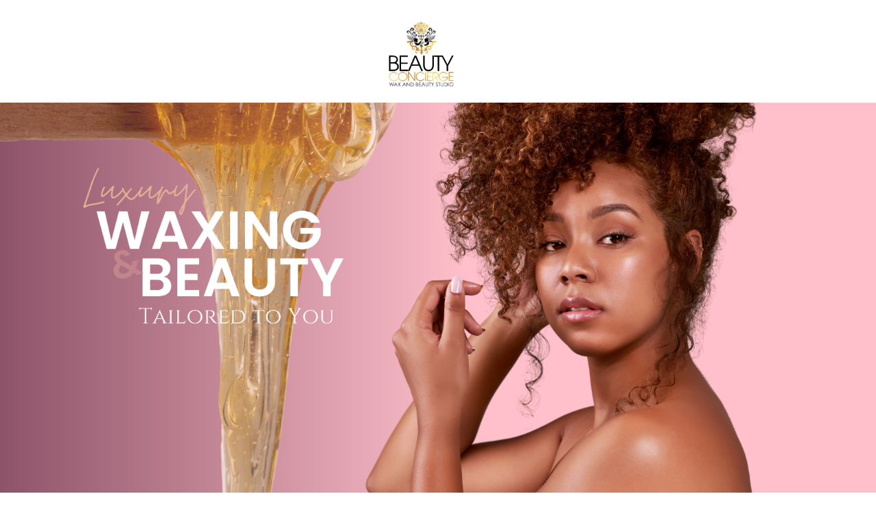

--- FILE ---
content_type: text/html; charset=utf-8
request_url: https://beautyconciergestudio.com/
body_size: 60913
content:
<!DOCTYPE html><html  lang="en" data-capo=""><head><meta charset="utf-8">
<meta name="viewport" content="minimum-scale=1.0, width=device-width, maximum-scale=1, user-scalable=no">
<title>The Beauty Concierge Wax &amp; Beauty Studio</title>
<link rel="preconnect" href="https://fonts.gstatic.com/" crossorigin="anonymous">
<script src="https://stcdn.leadconnectorhq.com/libphonenumber/1.10.60/libphonenumber-js.min.js" async type="text/javascript"></script>
<script src="https://stcdn.leadconnectorhq.com/intl-tel-input/17.0.12/js/utils.min.js" async type="text/javascript"></script>
<script src="https://stcdn.leadconnectorhq.com/intl-tel-input/intlTelInput.min.js" async type="text/javascript"></script>
<style type="text/css">@import url('https://fonts.googleapis.com/css?family=Inter:100,100i,300,300i,400,400i,500,500i,700,700i,900,900i|Inter:100,100i,300,300i,400,400i,500,500i,700,700i,900,900i|roboto:100,100i,300,300i,400,400i,500,500i,700,700i,900,900i');

  .form-hkaNe9JDMT #_builder-form .form-builder--item input[type=text][class=form-control],.form-hkaNe9JDMT #_builder-form .form-builder--item .date-picker-custom-style,.form-hkaNe9JDMT #_builder-form .form-builder--item input[type=number]{
    background-color: #FFFFFF03 !important;
    color: #000000FF !important;
    border: 1px solid #ACACACFF !important;
    border-radius: 5px !important;
    padding: 8px 15px 8px 15px !important;
    box-shadow: 0px 0px 0px 0px #FFFFFF;
    font-family: 'Inter';
    font-size: 12px;
    font-weight: 300;
    background-clip: inherit !important;
  }
  .form-hkaNe9JDMT #_builder-form textarea {
    background-color: #FFFFFF03 !important;
    color: #000000FF !important;
    border: 1px solid #ACACACFF !important;
    border-radius: 5px !important;
    padding: 8px 15px 8px 15px !important;
    box-shadow: 0px 0px 0px 0px #FFFFFF !important;
    font-family: 'Inter';
    font-size: 12px;
    font-weight: 300;
    background-clip: inherit !important;
  }
  .form-hkaNe9JDMT #_builder-form input[type=tel],.form-hkaNe9JDMT #_builder-form input[type=email],.form-hkaNe9JDMT #_builder-form .multiselect .multiselect__tags{
    background-color: #FFFFFF03 !important;
    color: #000000FF !important;
    border: 1px solid #ACACACFF !important; 
    border: 1px solid #ACACACFF !important;
    border-radius: 5px !important;
    padding: 8px 15px 8px 15px !important;
    box-shadow: 0px 0px 0px 0px #FFFFFF;
    font-family: 'Inter';
    font-size: 12px;
    font-weight: 300;
    background-clip: inherit !important;
  }
  .form-hkaNe9JDMT #_builder-form .multi_select_form {
    border-radius: 5px !important;
  }
  .form-hkaNe9JDMT #_builder-form .iti--allow-dropdown input, .iti--allow-dropdown input[type=tel]{
    padding-left: 45px !important;
  }
  .form-hkaNe9JDMT #_builder-form .countryphone {
    height: inherit;
  }


  .form-hkaNe9JDMT #_builder-form .form-builder--item .date-picker-custom-style input[type=text],  .form-hkaNe9JDMT #_builder-form .form-builder--item .multiselect .multiselect__placeholder {
    padding:0;
    background-color: #FFFFFF03;
    color: #000000FF;
    font-size: 12px;
  }
  .form-hkaNe9JDMT #_builder-form .form-builder--item .multiselect .multiselect__input{
    background-color: #FFFFFF03 !important;
  }
  .form-hkaNe9JDMT #_builder-form .form-builder--item .multiselect .multiselect__select{
    background: transparent;
    z-index:10;
  }
  .form-hkaNe9JDMT #_builder-form .form-builder--item .multiselect ,.multiselect__single{
    padding:0 !important;
    margin:0 !important;
    min-height: 24px;
    color:  #000000FF !important;
    background-color: #FFFFFF03 !important;
    font-family: 'Inter';
    font-size: 12px;
    font-weight: 300;
  }
  .form-hkaNe9JDMT #_builder-form .form-builder--item  .multiselect__placeholder {
    padding:0 !important;
    margin:0 !important;
    min-height: 24px;
    color:  #8c8c8cFF !important;
    background-color: #FFFFFF03 !important;
    font-family: 'Inter';
    font-size: 12px;
    font-weight: 300;
  }
  .form-hkaNe9JDMT #_builder-form .field-container{
    width:100%;
    max-width: 900px;
  }
  .form-hkaNe9JDMT #_builder-form ::-webkit-input-placeholder { /* Chrome, Firefox, Opera, Safari 10.1+ */
  color: #000000FF;
  font-family: 'Inter';
  font-size: 12px;
  font-weight: 300;

  opacity: 1; /* Firefox */
  }
  .form-hkaNe9JDMT #_builder-form ::placeholder {
    color: #8c8c8cFF !important;
    font-family: 'Inter';
    font-size: 12px;
    font-weight: 300;
  }
  .form-hkaNe9JDMT #_builder-form :-ms-input-placeholder { /* Internet Explorer 10-11 */
    color: #8c8c8cFF !important;
    font-family: 'Inter';
    font-size: 12px;
    font-weight: 300;
  }
  .form-hkaNe9JDMT #_builder-form ::-ms-input-placeholder { /* Microsoft Edge */
    color: #8c8c8cFF !important;
    font-family: 'Inter';
    font-size: 12px;
    font-weight: 300;
  }

  .form-hkaNe9JDMT #_builder-form label{ 
    color:#2c3345FF;
    font-family: 'Inter';
    font-size: 14px;
    font-weight: 500;
  }
  .form-hkaNe9JDMT #_builder-form .short-label{ 
    color:#2c3345FF;
    font-family: 'Inter';
    font-size: 12px;
    font-weight: 300;
    -webkit-font-smoothing: auto;
  }
  .form-hkaNe9JDMT #_builder-form .form-builder--item .payment-suggestion-tag-container {
    background-color: #FFFFFF03;
    color: #000000FF !important;
    font-family: 'Inter';
    font-size: 12px;
    font-weight: 300;
      box-shadow: 0px 0px 0px 0px #FFFFFF;
  }
  .form-hkaNe9JDMT #_builder-form .product-summary-amount-large, #order-confirmation .product-summary-amount-large {
    color: #2c3345FF;
    font-size: 18px;
    font-weight: 700;
    font-family: Inter;
    line-height: 1.5rem;
  }
  .form-hkaNe9JDMT #_builder-form .product-summary-amount-normal, #order-confirmation .product-summary-amount-normal {
    color: #2c3345FF;
    font-size: 14px;
    font-weight: 600;
    font-family: Inter;
    line-height: 1.5rem;
  }
  .form-hkaNe9JDMT #_builder-form .product-summary-label-bold, #order-confirmation .product-summary-label-bold{
    color: #2c3345FF;
    font-size: 14px;
    font-weight: 700;
    font-family: Inter;
    line-height: 1.5rem;
  }
  .form-hkaNe9JDMT #_builder-form .crossed-amount {
    color: #2c3345FF;
    font-size: 16px;
    font-weight: 600;
    font-family: Inter;
    line-height: 1.5rem;
  }
  .form-hkaNe9JDMT #_builder-form .product-summary-label-large, #order-confirmation .product-summary-label-large{
    color: #2c3345FF;
    font-size: 16px;
    font-weight: 600;
    font-family: Inter;
    line-height: 1.575rem;
  }
  .form-hkaNe9JDMT #_builder-form .product-summary-label-normal, #order-confirmation .product-summary-label-normal{
    color: #2c3345FF;
    font-size: 14px;
    font-weight: 500;
    font-family: Inter;
    line-height: 1.575rem;
  }
  .form-hkaNe9JDMT #_builder-form .product-summary-label-small, #order-confirmation .product-summary-label-small{
    color: #2c3345FF;
    font-size: 12px;
    font-weight: 500;
    font-family: Inter;
    line-height: 1.575rem;
  }
  .form-hkaNe9JDMT #_builder-form .variant-tag {
    color: #2c3345FF;
    font-size: 13px;
    font-weight: 500;
    font-family: Inter;
    line-height: 1.5rem;
  }
  .form-hkaNe9JDMT #_builder-form .selected-tag {
    background-color: #009EF426 !important;
  }
  .form-hkaNe9JDMT #_builder-form .payment-tag, .form-hkaNe9JDMT #_builder-form .quantity-container-counter { 
    box-shadow: 0px 0px 0px 0px #FFFFFF;
    background-color : #FFFFFF03; 
  }
  .form-hkaNe9JDMT #_builder-form .quantity-container-counter  {
    padding-top: 6px !important;
    padding-bottom:  6px !important;
  }
  .form-hkaNe9JDMT #_builder-form .quantity-text {
    font-size: 12px !important;
  }
  </style>
<style type="text/css">@import url('https://fonts.googleapis.com/css?family=Inter:100,100i,300,300i,400,400i,500,500i,700,700i,900,900i|Inter:100,100i,300,300i,400,400i,500,500i,700,700i,900,900i|roboto:100,100i,300,300i,400,400i,500,500i,700,700i,900,900i');

  .form-ToD0PSV9wX #_builder-form .form-builder--item input[type=text][class=form-control],.form-ToD0PSV9wX #_builder-form .form-builder--item .date-picker-custom-style,.form-ToD0PSV9wX #_builder-form .form-builder--item input[type=number]{
    background-color: #FFFFFF03 !important;
    color: #000000FF !important;
    border: 1px solid #ACACACFF !important;
    border-radius: 5px !important;
    padding: 8px 15px 8px 15px !important;
    box-shadow: 0px 0px 0px 0px #FFFFFF;
    font-family: 'Inter';
    font-size: 12px;
    font-weight: 300;
    background-clip: inherit !important;
  }
  .form-ToD0PSV9wX #_builder-form textarea {
    background-color: #FFFFFF03 !important;
    color: #000000FF !important;
    border: 1px solid #ACACACFF !important;
    border-radius: 5px !important;
    padding: 8px 15px 8px 15px !important;
    box-shadow: 0px 0px 0px 0px #FFFFFF !important;
    font-family: 'Inter';
    font-size: 12px;
    font-weight: 300;
    background-clip: inherit !important;
  }
  .form-ToD0PSV9wX #_builder-form input[type=tel],.form-ToD0PSV9wX #_builder-form input[type=email],.form-ToD0PSV9wX #_builder-form .multiselect .multiselect__tags{
    background-color: #FFFFFF03 !important;
    color: #000000FF !important;
    border: 1px solid #ACACACFF !important; 
    border: 1px solid #ACACACFF !important;
    border-radius: 5px !important;
    padding: 8px 15px 8px 15px !important;
    box-shadow: 0px 0px 0px 0px #FFFFFF;
    font-family: 'Inter';
    font-size: 12px;
    font-weight: 300;
    background-clip: inherit !important;
  }
  .form-ToD0PSV9wX #_builder-form .multi_select_form {
    border-radius: 5px !important;
  }
  .form-ToD0PSV9wX #_builder-form .iti--allow-dropdown input, .iti--allow-dropdown input[type=tel]{
    padding-left: 45px !important;
  }
  .form-ToD0PSV9wX #_builder-form .countryphone {
    height: inherit;
  }


  .form-ToD0PSV9wX #_builder-form .form-builder--item .date-picker-custom-style input[type=text],  .form-ToD0PSV9wX #_builder-form .form-builder--item .multiselect .multiselect__placeholder {
    padding:0;
    background-color: #FFFFFF03;
    color: #000000FF;
    font-size: 12px;
  }
  .form-ToD0PSV9wX #_builder-form .form-builder--item .multiselect .multiselect__input{
    background-color: #FFFFFF03 !important;
  }
  .form-ToD0PSV9wX #_builder-form .form-builder--item .multiselect .multiselect__select{
    background: transparent;
    z-index:10;
  }
  .form-ToD0PSV9wX #_builder-form .form-builder--item .multiselect ,.multiselect__single{
    padding:0 !important;
    margin:0 !important;
    min-height: 24px;
    color:  #000000FF !important;
    background-color: #FFFFFF03 !important;
    font-family: 'Inter';
    font-size: 12px;
    font-weight: 300;
  }
  .form-ToD0PSV9wX #_builder-form .form-builder--item  .multiselect__placeholder {
    padding:0 !important;
    margin:0 !important;
    min-height: 24px;
    color:  #8c8c8cFF !important;
    background-color: #FFFFFF03 !important;
    font-family: 'Inter';
    font-size: 12px;
    font-weight: 300;
  }
  .form-ToD0PSV9wX #_builder-form .field-container{
    width:100%;
    max-width: 900px;
  }
  .form-ToD0PSV9wX #_builder-form ::-webkit-input-placeholder { /* Chrome, Firefox, Opera, Safari 10.1+ */
  color: #000000FF;
  font-family: 'Inter';
  font-size: 12px;
  font-weight: 300;

  opacity: 1; /* Firefox */
  }
  .form-ToD0PSV9wX #_builder-form ::placeholder {
    color: #8c8c8cFF !important;
    font-family: 'Inter';
    font-size: 12px;
    font-weight: 300;
  }
  .form-ToD0PSV9wX #_builder-form :-ms-input-placeholder { /* Internet Explorer 10-11 */
    color: #8c8c8cFF !important;
    font-family: 'Inter';
    font-size: 12px;
    font-weight: 300;
  }
  .form-ToD0PSV9wX #_builder-form ::-ms-input-placeholder { /* Microsoft Edge */
    color: #8c8c8cFF !important;
    font-family: 'Inter';
    font-size: 12px;
    font-weight: 300;
  }

  .form-ToD0PSV9wX #_builder-form label{ 
    color:#2c3345FF;
    font-family: 'Inter';
    font-size: 14px;
    font-weight: 500;
  }
  .form-ToD0PSV9wX #_builder-form .short-label{ 
    color:#2c3345FF;
    font-family: 'Inter';
    font-size: 12px;
    font-weight: 300;
    -webkit-font-smoothing: auto;
  }
  .form-ToD0PSV9wX #_builder-form .form-builder--item .payment-suggestion-tag-container {
    background-color: #FFFFFF03;
    color: #000000FF !important;
    font-family: 'Inter';
    font-size: 12px;
    font-weight: 300;
      box-shadow: 0px 0px 0px 0px #FFFFFF;
  }
  .form-ToD0PSV9wX #_builder-form .product-summary-amount-large, #order-confirmation .product-summary-amount-large {
    color: #2c3345FF;
    font-size: 18px;
    font-weight: 700;
    font-family: Inter;
    line-height: 1.5rem;
  }
  .form-ToD0PSV9wX #_builder-form .product-summary-amount-normal, #order-confirmation .product-summary-amount-normal {
    color: #2c3345FF;
    font-size: 14px;
    font-weight: 600;
    font-family: Inter;
    line-height: 1.5rem;
  }
  .form-ToD0PSV9wX #_builder-form .product-summary-label-bold, #order-confirmation .product-summary-label-bold{
    color: #2c3345FF;
    font-size: 14px;
    font-weight: 700;
    font-family: Inter;
    line-height: 1.5rem;
  }
  .form-ToD0PSV9wX #_builder-form .crossed-amount {
    color: #2c3345FF;
    font-size: 16px;
    font-weight: 600;
    font-family: Inter;
    line-height: 1.5rem;
  }
  .form-ToD0PSV9wX #_builder-form .product-summary-label-large, #order-confirmation .product-summary-label-large{
    color: #2c3345FF;
    font-size: 16px;
    font-weight: 600;
    font-family: Inter;
    line-height: 1.575rem;
  }
  .form-ToD0PSV9wX #_builder-form .product-summary-label-normal, #order-confirmation .product-summary-label-normal{
    color: #2c3345FF;
    font-size: 14px;
    font-weight: 500;
    font-family: Inter;
    line-height: 1.575rem;
  }
  .form-ToD0PSV9wX #_builder-form .product-summary-label-small, #order-confirmation .product-summary-label-small{
    color: #2c3345FF;
    font-size: 12px;
    font-weight: 500;
    font-family: Inter;
    line-height: 1.575rem;
  }
  .form-ToD0PSV9wX #_builder-form .variant-tag {
    color: #2c3345FF;
    font-size: 13px;
    font-weight: 500;
    font-family: Inter;
    line-height: 1.5rem;
  }
  .form-ToD0PSV9wX #_builder-form .selected-tag {
    background-color: #009EF426 !important;
  }
  .form-ToD0PSV9wX #_builder-form .payment-tag, .form-ToD0PSV9wX #_builder-form .quantity-container-counter { 
    box-shadow: 0px 0px 0px 0px #FFFFFF;
    background-color : #FFFFFF03; 
  }
  .form-ToD0PSV9wX #_builder-form .quantity-container-counter  {
    padding-top: 6px !important;
    padding-bottom:  6px !important;
  }
  .form-ToD0PSV9wX #_builder-form .quantity-text {
    font-size: 12px !important;
  }
  </style>
<style type="text/css">@import url('https://fonts.googleapis.com/css?family=Roboto:100,100i,300,300i,400,400i,500,500i,700,700i,900,900i');</style>
<link rel="stylesheet" href="https://fonts.googleapis.com/css?family=Lato:100,100i,200,200i,300,300i,400,400i,500,500i,600,600i,700,700i,800,800i,900,900i%7COpen%20Sans:100,100i,200,200i,300,300i,400,400i,500,500i,600,600i,700,700i,800,800i,900,900i%7CMontserrat:100,100i,200,200i,300,300i,400,400i,500,500i,600,600i,700,700i,800,800i,900,900i%7CSansita:100,100i,200,200i,300,300i,400,400i,500,500i,600,600i,700,700i,800,800i,900,900i%7CCaveat:100,100i,200,200i,300,300i,400,400i,500,500i,600,600i,700,700i,800,800i,900,900i%7CFahkwang:100,100i,200,200i,300,300i,400,400i,500,500i,600,600i,700,700i,800,800i,900,900i%7CFjalla%20One:100,100i,200,200i,300,300i,400,400i,500,500i,600,600i,700,700i,800,800i,900,900i%7C'Open%20Sans':100,100i,200,200i,300,300i,400,400i,500,500i,600,600i,700,700i,800,800i,900,900i%7CRoboto:100,100i,200,200i,300,300i,400,400i,500,500i,600,600i,700,700i,800,800i,900,900i%7CLeague%20Gothic:100,100i,200,200i,300,300i,400,400i,500,500i,600,600i,700,700i,800,800i,900,900i%7CCormorant%20Garamond:100,100i,200,200i,300,300i,400,400i,500,500i,600,600i,700,700i,800,800i,900,900i%7CRoboto:100,100i,200,200i,300,300i,400,400i,500,500i,600,600i,700,700i,800,800i,900,900i&display=swap" media="print" onload="this.media='all'">
<style type="text/css"> 

 :root{ --primary: #37ca37;
--secondary: #188bf6;
--white: #ffffff;
--gray: #cbd5e0;
--black: #000000;
--red: #e93d3d;
--orange: #f6ad55;
--yellow: #faf089;
--green: #9ae6b4;
--teal: #81e6d9;
--malibu: #63b3ed;
--indigo: #757BBD;
--purple: #d6bcfa;
--pink: #fbb6ce;
--transparent: transparent;
--overlay: rgba(0, 0, 0, 0.5);
--color-lmz8jd8u: #37773a;
--color-ln0pr082: #E8E8E8;
--color-ln0qvu8t: #FFD700;
--color-ln0qw3mz: #ae964c;
--color-ln0rihb3: #fac722;
--color-ln0ris3t: #fac027;
--color-ln0s6nko: #E5E4E2;
--color-lpsxh17u: #690C86;
--color-lpsxhesq: #F1CE7E;
--color-lpsxi4iz: #CBA04E;
--color-lpvn33w2: #550E6E;
--color-lx5206dy: #DC3870;
--color-m57k162n: #c07782;
--color-m6ikl3z4: #474747;
--color-m6iknxip: #d6ba44;
--color-m6k7h9gd: #874D63;
--color-m6k7idkn: #EBCABD;
--color-lx2prsc2: #000321;
--color-lgf1duy4: #0E182C;
--arial: 'Arial';
--lato: 'Lato';
--open-sans: 'Open Sans';
--montserrat: 'Montserrat';
--roboto: 'Roboto';
--sansita: 'Sansita';
--caveat: 'Caveat';
--fahkwang: 'Fahkwang';
--fjalla-one: 'Fjalla One';
--league-gothic: 'League Gothic';
--cormorant-garamond: 'Cormorant Garamond';
--headlinefont: 'Fjalla One';
--contentfont: 'Open Sans';
--text-color: #000000;
--link-color: #188bf6; } .bg-fixed{bottom:0;top:0;left:0;right:0;position:fixed;overflow:auto;background-color:var(--transparent)} 
      
      .drop-zone-draggable .hl_main_popup{padding:0;margin-top:0;border-color:var(--white);border-width:10px;border-style:solid;background-color:var(--white)}
      
      

      .drop-zone-draggable .row-zo_GEeikL7{margin-top:0;margin-bottom:0}
      .drop-zone-draggable .row-zo_GEeikL7{padding:0;background-color:var(--transparent);border-color:var(--black);border-width:2px;border-style:solid;width:100%}
      
      
.drop-zone-draggable .col-aukcOEFTav{padding:10px 5px;background-color:var(--white);width:100%;border-color:var(--black);border-width:2px;border-style:solid;margin-top:0;margin-bottom:0}

      .drop-zone-draggable #heading-EDoJilU5BE{margin-top:0;margin-bottom:0}
      .drop-zone-draggable .cheading-EDoJilU5BE{font-family:var(--caveat);background-color:var(--transparent);color:var(--color-ln0rihb3);icon-color:var(--text-color);font-weight:400;padding:0;opacity:1;text-shadow:0 0 0 transparent;border-color:var(--black);border-width:2px;border-style:solid;line-height:1.3em;letter-spacing:0;text-align:center}
      
      

      .drop-zone-draggable .form-OjZC9PsT_q{margin:0}
      .drop-zone-draggable .cform-OjZC9PsT_q{padding:0}
      
      

      .drop-zone-draggable .image-WgR1T7ydu7{margin:0}
      .drop-zone-draggable .image-WgR1T7ydu7 .image-container img{box-shadow:none;height:100px}.drop-zone-draggable .cimage-WgR1T7ydu7{padding:10px;background-color:var(--transparent);opacity:1;text-align:center}
      
      
#hl_main_popup{padding:0;margin-top:0;border-color:var(--white);border-width:10px;border-style:solid;background-color:var(--white);width:720px}@media screen and (min-width:0px) and (max-width:480px){#hl_main_popup{width:380px!important}} #col-aukcOEFTav>.inner{flex-direction:column;justify-content:center;align-items:inherit;flex-wrap:nowrap} .heading-EDoJilU5BE{font-weight:undefined}.heading-EDoJilU5BE strong{color:var(--black)!important}.heading-EDoJilU5BE em,.heading-EDoJilU5BE u{color:var(--text-color)!important}.heading-EDoJilU5BE a,.heading-EDoJilU5BE a *{color:var(--link-color)!important;text-decoration:none}.heading-EDoJilU5BE a:hover{text-decoration:underline}@media screen and (min-width:0px) and (max-width:480px){.heading-EDoJilU5BE h1,.heading-EDoJilU5BE h2,.heading-EDoJilU5BE h3,.heading-EDoJilU5BE h4,.heading-EDoJilU5BE h5,.heading-EDoJilU5BE h6,.heading-EDoJilU5BE ul li,.heading-EDoJilU5BE.text-output{font-size:25px!important;font-weight:undefined}}@media screen and (min-width:481px) and (max-width:10000px){.heading-EDoJilU5BE h1,.heading-EDoJilU5BE h2,.heading-EDoJilU5BE h3,.heading-EDoJilU5BE h4,.heading-EDoJilU5BE h5,.heading-EDoJilU5BE h6,.heading-EDoJilU5BE ul li,.heading-EDoJilU5BE.text-output{font-size:40px!important;font-weight:undefined}}.heading-EDoJilU5BE.text-output h1:first-child:before,.heading-EDoJilU5BE.text-output h2:first-child:before,.heading-EDoJilU5BE.text-output h3:first-child:before,.heading-EDoJilU5BE.text-output h4:first-child:before,.heading-EDoJilU5BE.text-output h5:first-child:before,.heading-EDoJilU5BE.text-output h6:first-child:before,.heading-EDoJilU5BE.text-output p:first-child:before{color:var(--text-color);content:'\';
    font-family: '';margin-right:5px;font-weight:700} #button-QBAfKw9lrnM {
    position: relative;
    overflow: hidden;
    background-image: linear-gradient(to right, ##c3247b, #B0EEEF);
    color: white;
 /* Text color */
    border: none;
 /* Remove border */
    padding: 0px 0px;
 /* Adjust padding as needed */
    cursor: pointer;
 /* Show pointer cursor on hover */
    transition: transform 0.3s ease;
 /* Smooth transition for hover effect */
}

#button-QBAfKw9lrnM:hover {
    transform: translateY(-5px);
 /* Move button up by 5px on hover */
}

#button-QBAfKw9lrnM::before {
    content: "";
    position: absolute;
    top: 0;
    left: -100%;
    width: 100%;
    height: 100%;
    background: linear-gradient(to right, rgba(255, 255, 255, 0), rgba(255, 255, 255, 0.8), rgba(255, 255, 255, 0));
    animation: shine 1.5s infinite;
}

@keyframes shine {
    0% {
        left: -100%;
    }

    50% {
        left: 100%;
    }

    100% {
        left: 100%;
    }
}

#button-tf_PdyapR- {
    position: relative;
    overflow: hidden;
    background-image: linear-gradient(to right, ##c3247b, #B0EEEF);
    color: white;
 /* Text color */
    border: none;
 /* Remove border */
    padding: 0px 0px;
 /* Adjust padding as needed */
    cursor: pointer;
 /* Show pointer cursor on hover */
    transition: transform 0.3s ease;
 /* Smooth transition for hover effect */
}

#button-tf_PdyapR-:hover {
    transform: translateY(-5px);
 /* Move button up by 5px on hover */
}

#button-tf_PdyapR-::before {
    content: "";
    position: absolute;
    top: 0;
    left: -100%;
    width: 100%;
    height: 100%;
    background: linear-gradient(to right, rgba(255, 255, 255, 0), rgba(255, 255, 255, 0.8), rgba(255, 255, 255, 0));
    animation: shine 1.5s infinite;
}

@keyframes shine {
    0% {
        left: -100%;
    }

    50% {
        left: 100%;
    }

    100% {
        left: 100%;
    }
}

#button-amW_1AlvkY {
    position: relative;
    overflow: hidden;
    background-image: linear-gradient(to right, ##c3247b, #B0EEEF);
    color: white;
 /* Text color */
    border: none;
 /* Remove border */
    padding: 0px 0px;
 /* Adjust padding as needed */
    cursor: pointer;
 /* Show pointer cursor on hover */
    transition: transform 0.3s ease;
 /* Smooth transition for hover effect */
}

#button-amW_1AlvkY:hover {
    transform: translateY(-5px);
 /* Move button up by 5px on hover */
}

#button-amW_1AlvkY::before {
    content: "";
    position: absolute;
    top: 0;
    left: -100%;
    width: 100%;
    height: 100%;
    background: linear-gradient(to right, rgba(255, 255, 255, 0), rgba(255, 255, 255, 0.8), rgba(255, 255, 255, 0));
    animation: shine 1.5s infinite;
}

@keyframes shine {
    0% {
        left: -100%;
    }

    50% {
        left: 100%;
    }

    100% {
        left: 100%;
    }
}

#button-6NN90iNyEL {
    position: relative;
    overflow: hidden;
    background-image: linear-gradient(to right, ##c3247b, #B0EEEF);
    color: white;
 /* Text color */
    border: none;
 /* Remove border */
    padding: 0px 0px;
 /* Adjust padding as needed */
    cursor: pointer;
 /* Show pointer cursor on hover */
    transition: transform 0.3s ease;
 /* Smooth transition for hover effect */
}

#button-6NN90iNyEL:hover {
    transform: translateY(-5px);
 /* Move button up by 5px on hover */
}

#button-6NN90iNyEL::before {
    content: "";
    position: absolute;
    top: 0;
    left: -100%;
    width: 100%;
    height: 100%;
    background: linear-gradient(to right, rgba(255, 255, 255, 0), rgba(255, 255, 255, 0.8), rgba(255, 255, 255, 0));
    animation: shine 1.5s infinite;
}

@keyframes shine {
    0% {
        left: -100%;
    }

    50% {
        left: 100%;
    }

    100% {
        left: 100%;
    }
}

 
 /* ---- Section styles ----- */ 
:root{--white:#ffffff;--black:#000000;--transparent:transparent}.hl_page-preview--content .col-1HqkoFa_iF,.hl_page-preview--content .row-qdLl-uC2C5,.hl_page-preview--content .section-l69W7iQ7m{box-shadow:none;padding:0;margin:10px 0 0-50px;background-color:var(--white);border-color:var(--black);border-width:2px;border-style:solid}.hl_page-preview--content .col-1HqkoFa_iF,.hl_page-preview--content .row-qdLl-uC2C5{margin:0 auto;background-color:var(--transparent);width:100%}.hl_page-preview--content .col-1HqkoFa_iF{padding:10px 5px;width:80.5%;margin:0}.hl_page-preview--content .image-AVpA8HjeWf{margin:0}.hl_page-preview--content .image-AVpA8HjeWf .image-container img{box-shadow:none;height:100px}.hl_page-preview--content .cimage-AVpA8HjeWf{padding:10px;background-color:var(--transparent);opacity:1;text-align:center}#section-l69W7iQ7m>.inner{max-width:1170px}#col-1HqkoFa_iF>.inner{flex-direction:column;justify-content:center;align-items:inherit;flex-wrap:nowrap} 
 /* ---- Section styles ----- */ 
:root{--white:#ffffff;--black:#000000;--transparent:transparent}.hl_page-preview--content .section-CZRhauYtsH{box-shadow:none;padding:20px 0;margin:0;background-color:var(--white);border-color:var(--black);border-width:2px;border-style:solid}.hl_page-preview--content .row-1K3jhee3Jo{margin:0 auto;padding:15px 0;width:100%}.hl_page-preview--content .cheading-F3WWyMTBBHS,.hl_page-preview--content .col-eicat4H5EeV,.hl_page-preview--content .row-1K3jhee3Jo{background-color:var(--transparent);box-shadow:none;border-color:var(--black);border-width:2px;border-style:solid}.hl_page-preview--content .col-eicat4H5EeV{padding:10px 5px;width:100%;margin:0}.hl_page-preview--content #heading-F3WWyMTBBHS{margin:0}.hl_page-preview--content .cheading-F3WWyMTBBHS{font-family:var(--headlinefont);color:var(--text-color);icon-color:var(--text-color);font-weight:400;padding:0;opacity:1;text-shadow:none;line-height:1.3em;letter-spacing:0;text-align:center}.hl_page-preview--content .col-yuD8EgszMM,.hl_page-preview--content .row-_4RlWk6PV7{margin:0 auto;box-shadow:none;padding:15px 0;background-color:var(--transparent);border-color:var(--black);border-width:2px;border-style:solid;width:100%}.hl_page-preview--content .col-yuD8EgszMM{padding:10px 5px;margin:0}.hl_page-preview--content .form-hkaNe9JDMT{margin:0}.hl_page-preview--content .cform-hkaNe9JDMT{padding:0}.hl_page-preview--content .col-DPUtQdvnCL{box-shadow:none;padding:10px 5px;background-color:var(--transparent);width:100%;border-color:var(--black);border-width:2px;border-style:solid;margin:0}#section-CZRhauYtsH>.inner{max-width:1170px}#col-DPUtQdvnCL>.inner,#col-eicat4H5EeV>.inner,#col-yuD8EgszMM>.inner{flex-direction:column;justify-content:center;align-items:inherit;flex-wrap:nowrap}.heading-F3WWyMTBBHS{font-weight:700}.heading-F3WWyMTBBHS em,.heading-F3WWyMTBBHS strong,.heading-F3WWyMTBBHS u{color:var(--text-color)!important}.heading-F3WWyMTBBHS a,.heading-F3WWyMTBBHS a *{color:var(--link-color)!important;text-decoration:none}.heading-F3WWyMTBBHS a:hover{text-decoration:underline}@media screen and (min-width:0px) and (max-width:480px){.heading-F3WWyMTBBHS h1,.heading-F3WWyMTBBHS h2,.heading-F3WWyMTBBHS h3,.heading-F3WWyMTBBHS h4,.heading-F3WWyMTBBHS h5,.heading-F3WWyMTBBHS h6,.heading-F3WWyMTBBHS ul li,.heading-F3WWyMTBBHS.text-output{font-size:32px!important;font-weight:700}}@media screen and (min-width:481px) and (max-width:10000px){.heading-F3WWyMTBBHS h1,.heading-F3WWyMTBBHS h2,.heading-F3WWyMTBBHS h3,.heading-F3WWyMTBBHS h4,.heading-F3WWyMTBBHS h5,.heading-F3WWyMTBBHS h6,.heading-F3WWyMTBBHS ul li,.heading-F3WWyMTBBHS.text-output{font-size:32px!important;font-weight:700}}.heading-F3WWyMTBBHS.text-output h1:first-child:before,.heading-F3WWyMTBBHS.text-output h2:first-child:before,.heading-F3WWyMTBBHS.text-output h3:first-child:before,.heading-F3WWyMTBBHS.text-output h4:first-child:before,.heading-F3WWyMTBBHS.text-output h5:first-child:before,.heading-F3WWyMTBBHS.text-output h6:first-child:before,.heading-F3WWyMTBBHS.text-output p:first-child:before{color:var(--text-color);content:'\';
    font-family: '';margin-right:5px;font-weight:700} 
 /* ---- Section styles ----- */ 
:root{--white:#ffffff;--black:#000000;--green:#9ae6b4;--transparent:transparent;--color-ln0s6nko:#E5E4E2;--color-m6k7h9gd:#874D63}.hl_page-preview--content .section-Ng527SfTLU{box-shadow:none;padding:0 0 47px;margin:0;background-color:var(--color-ln0s6nko);border-color:var(--black);border-width:2px;border-style:solid}.hl_page-preview--content .col-zJSZHCV8Ugz,.hl_page-preview--content .row-y3LV5QCF9lC{margin:-27px auto 0;box-shadow:none;padding:0;background-color:var(--transparent);border-color:var(--black);border-width:2px;border-style:solid;width:100%}.hl_page-preview--content .col-zJSZHCV8Ugz{padding:10px 5px;margin:0}.hl_page-preview--content .image-D1zl_feqajx{margin:0}.hl_page-preview--content .image-6k2tKC80aU .image-container img,.hl_page-preview--content .image-D1zl_feqajx .image-container img,.hl_page-preview--content .image-LRl5dlWKjn .image-container img,.hl_page-preview--content .image-SOTAhIN1Tc .image-container img,.hl_page-preview--content .image-VlSBgFQWhB .image-container img,.hl_page-preview--content .image-zeKr4tPptkX .image-container img{box-shadow:none}.hl_page-preview--content .cimage-D1zl_feqajx{padding:0 0 10px;background-color:var(--transparent);opacity:1;text-align:center}.hl_page-preview--content .image-VlSBgFQWhB{margin:0}.hl_page-preview--content .cimage-VlSBgFQWhB{padding:0 0 10px;background-color:var(--transparent);opacity:1;text-align:center}.hl_page-preview--content .col-_qwi9M_SeYj{box-shadow:none;padding:10px 5px 0;background-color:var(--transparent);width:100%;border-color:var(--black);border-width:2px;border-style:solid;margin:0}.hl_page-preview--content .image-zeKr4tPptkX{margin:-8px 0 0}.hl_page-preview--content .cimage-zeKr4tPptkX{padding:0 0 10px;background-color:var(--transparent);opacity:1;text-align:center}.hl_page-preview--content .image-SOTAhIN1Tc{margin:-8px 0 0}.hl_page-preview--content .cimage-SOTAhIN1Tc{padding:0 0 10px;background-color:var(--transparent);opacity:1;text-align:center}.hl_page-preview--content .col-b4ZaXE4Hfw{box-shadow:none;padding:10px 5px 0;background-color:var(--transparent);width:100%;border-color:var(--black);border-width:2px;border-style:solid;margin:0}.hl_page-preview--content .image-LRl5dlWKjn{margin:-8px 0 0}.hl_page-preview--content .cimage-LRl5dlWKjn{padding:0 0 10px;background-color:var(--transparent);opacity:1;text-align:center}.hl_page-preview--content .image-6k2tKC80aU{margin:-8px 0 0}.hl_page-preview--content .cimage-6k2tKC80aU{padding:0 0 10px;background-color:var(--transparent);opacity:1;text-align:center}.hl_page-preview--content .col-d6FZIsH9fiU,.hl_page-preview--content .row-zce7uDXs0TN{margin:0 auto;box-shadow:none;padding:0;background-color:var(--transparent);border-color:var(--black);border-width:2px;border-style:solid;width:100%}.hl_page-preview--content .col-d6FZIsH9fiU{padding:10px 5px 20px;margin:0}.hl_page-preview--content #sub-heading---kfo_bIOw,.hl_page-preview--content .image-tQfUZ-lVhmz{margin:0}.hl_page-preview--content .image-tQfUZ-lVhmz .image-container img{box-shadow:none;height:120px}.hl_page-preview--content .cimage-tQfUZ-lVhmz{padding:10px 10px 20px;background-color:var(--transparent);opacity:1;text-align:center}.hl_page-preview--content .csub-heading---kfo_bIOw{font-family:var(--open-sans);background-color:var(--transparent);color:var(--text-color);icon-color:var(--text-color);font-weight:400;box-shadow:none;padding:0;opacity:1;text-shadow:none;border-color:var(--black);border-width:2px;border-style:solid;line-height:1.3em;letter-spacing:0;text-align:justify}.hl_page-preview--content .col-x-f1UOr2hTu,.hl_page-preview--content .row-dAwVk4S8VNj{margin:0 auto;box-shadow:none;padding:0;background-color:var(--transparent);border-color:var(--black);border-width:2px;border-style:solid;width:100%}.hl_page-preview--content .col-x-f1UOr2hTu{padding:10px 5px 0;margin:0}.hl_page-preview--content .button-FDPY0SGBQr8{margin:0;text-align:center}.hl_page-preview--content .cbutton-FDPY0SGBQr8{font-family:var(--cormorant-garamond);background-color:var(--color-m6k7h9gd);color:var(--white);secondary-color:var(--white);text-decoration:none;padding:20px;border-color:var(--green);border-width:2px;border-style:solid;letter-spacing:0;text-transform:none;width:100%;box-shadow:none;text-shadow:none}#section-Ng527SfTLU>.inner{max-width:1170px}#col-_qwi9M_SeYj>.inner,#col-b4ZaXE4Hfw>.inner,#col-d6FZIsH9fiU>.inner,#col-x-f1UOr2hTu>.inner,#col-zJSZHCV8Ugz>.inner{flex-direction:column;justify-content:center;align-items:inherit;flex-wrap:nowrap}.sub-heading---kfo_bIOw{font-weight:400}.sub-heading---kfo_bIOw strong,.sub-heading---kfo_bIOw u{color:var(--text-color)!important}.sub-heading---kfo_bIOw em{color:var(--color-m6k7h9gd)!important}.sub-heading---kfo_bIOw a,.sub-heading---kfo_bIOw a *{color:var(--link-color)!important;text-decoration:none}.sub-heading---kfo_bIOw a:hover{text-decoration:underline}@media screen and (min-width:0px) and (max-width:480px){.sub-heading---kfo_bIOw h1,.sub-heading---kfo_bIOw h2,.sub-heading---kfo_bIOw h3,.sub-heading---kfo_bIOw h4,.sub-heading---kfo_bIOw h5,.sub-heading---kfo_bIOw h6,.sub-heading---kfo_bIOw ul li,.sub-heading---kfo_bIOw.text-output{font-size:23px!important;font-weight:400}}@media screen and (min-width:481px) and (max-width:10000px){.sub-heading---kfo_bIOw h1,.sub-heading---kfo_bIOw h2,.sub-heading---kfo_bIOw h3,.sub-heading---kfo_bIOw h4,.sub-heading---kfo_bIOw h5,.sub-heading---kfo_bIOw h6,.sub-heading---kfo_bIOw ul li,.sub-heading---kfo_bIOw.text-output{font-size:23px!important;font-weight:400}}.sub-heading---kfo_bIOw.text-output h1:first-child:before,.sub-heading---kfo_bIOw.text-output h2:first-child:before,.sub-heading---kfo_bIOw.text-output h3:first-child:before,.sub-heading---kfo_bIOw.text-output h4:first-child:before,.sub-heading---kfo_bIOw.text-output h5:first-child:before,.sub-heading---kfo_bIOw.text-output h6:first-child:before,.sub-heading---kfo_bIOw.text-output p:first-child:before{color:var(--text-color);content:'\';
    font-family: '';margin-right:5px;font-weight:700}@media screen and (min-width:481px) and (max-width:10000px){.button-FDPY0SGBQr8 .button-icon-end,.button-FDPY0SGBQr8 .button-icon-start,.button-FDPY0SGBQr8 .main-heading-button{font-size:35px;font-weight:600}.button-FDPY0SGBQr8 .button-icon-start{margin-right:5px}.button-FDPY0SGBQr8 .button-icon-end{margin-left:5px}.button-FDPY0SGBQr8 .sub-heading-button{font-size:15px;color:var(--white);font-weight:600}}@media screen and (min-width:0px) and (max-width:480px){.button-FDPY0SGBQr8 .button-icon-end,.button-FDPY0SGBQr8 .button-icon-start,.button-FDPY0SGBQr8 .main-heading-button{font-size:35px;font-weight:600}.button-FDPY0SGBQr8 .button-icon-start{margin-right:5px}.button-FDPY0SGBQr8 .button-icon-end{margin-left:5px}.button-FDPY0SGBQr8 .sub-heading-button{font-size:15px;color:var(--white);font-weight:undefined}} 
 /* ---- Section styles ----- */ 
:root{--white:#ffffff;--black:#000000;--transparent:transparent;--color-m6k7idkn:#EBCABD}.hl_page-preview--content .col-0iHL3TWDaXw,.hl_page-preview--content .row-dYtrAUBWrgG,.hl_page-preview--content .section-q_lOYTQcOE{box-shadow:none;padding:20px 0;margin:0;background-color:var(--transparent);border-color:var(--black);border-width:2px;border-style:solid}.hl_page-preview--content .col-0iHL3TWDaXw,.hl_page-preview--content .row-dYtrAUBWrgG{margin:0 auto;padding:15px 0;width:100%}.hl_page-preview--content .col-0iHL3TWDaXw{padding:10px 5px;margin:0 0 0-150px}.hl_page-preview--content #heading-beMFddNxXeZ{margin:10px 0 0}.hl_page-preview--content .cheading-beMFddNxXeZ{font-family:var(--league-gothic);color:var(--color-m6k7idkn);icon-color:var(--text-color);font-weight:400;padding:12px 0 0;opacity:1;text-shadow:none;line-height:1.3em;letter-spacing:0;text-align:left}.hl_page-preview--content #sub-heading-pZ5HQWjYk9k{margin:0 20px 0 0}.hl_page-preview--content .cheading-beMFddNxXeZ,.hl_page-preview--content .col-Pgx9lYhPKAK,.hl_page-preview--content .csub-heading-pZ5HQWjYk9k{box-shadow:none;background-color:var(--transparent);border-color:var(--black);border-width:2px;border-style:solid}.hl_page-preview--content .csub-heading-pZ5HQWjYk9k{font-family:var(--open-sans);color:var(--white);icon-color:var(--text-color);font-weight:400;padding:0;opacity:1;text-shadow:none;line-height:1.3em;letter-spacing:0;text-align:justify}.hl_page-preview--content .col-Pgx9lYhPKAK{padding:10px 5px;width:100%;margin:0}#section-q_lOYTQcOE>.inner{max-width:1170px}#col-0iHL3TWDaXw>.inner,#col-Pgx9lYhPKAK>.inner{flex-direction:column;justify-content:center;align-items:inherit;flex-wrap:nowrap}.heading-beMFddNxXeZ{font-weight:400}.heading-beMFddNxXeZ strong{color:var(--white)!important}.heading-beMFddNxXeZ em,.heading-beMFddNxXeZ u,.sub-heading-pZ5HQWjYk9k em,.sub-heading-pZ5HQWjYk9k strong,.sub-heading-pZ5HQWjYk9k u{color:var(--text-color)!important}.heading-beMFddNxXeZ a,.heading-beMFddNxXeZ a *,.sub-heading-pZ5HQWjYk9k a,.sub-heading-pZ5HQWjYk9k a *{color:var(--link-color)!important;text-decoration:none}.heading-beMFddNxXeZ a:hover,.sub-heading-pZ5HQWjYk9k a:hover{text-decoration:underline}@media screen and (min-width:0px) and (max-width:480px){.heading-beMFddNxXeZ h1,.heading-beMFddNxXeZ h2,.heading-beMFddNxXeZ h3,.heading-beMFddNxXeZ h4,.heading-beMFddNxXeZ h5,.heading-beMFddNxXeZ h6,.heading-beMFddNxXeZ ul li,.heading-beMFddNxXeZ.text-output{font-size:80px!important;font-weight:400}}@media screen and (min-width:481px) and (max-width:10000px){.heading-beMFddNxXeZ h1,.heading-beMFddNxXeZ h2,.heading-beMFddNxXeZ h3,.heading-beMFddNxXeZ h4,.heading-beMFddNxXeZ h5,.heading-beMFddNxXeZ h6,.heading-beMFddNxXeZ ul li,.heading-beMFddNxXeZ.text-output{font-size:80px!important;font-weight:400}}.heading-beMFddNxXeZ.text-output h1:first-child:before,.heading-beMFddNxXeZ.text-output h2:first-child:before,.heading-beMFddNxXeZ.text-output h3:first-child:before,.heading-beMFddNxXeZ.text-output h4:first-child:before,.heading-beMFddNxXeZ.text-output h5:first-child:before,.heading-beMFddNxXeZ.text-output h6:first-child:before,.heading-beMFddNxXeZ.text-output p:first-child:before,.sub-heading-pZ5HQWjYk9k.text-output h1:first-child:before,.sub-heading-pZ5HQWjYk9k.text-output h2:first-child:before,.sub-heading-pZ5HQWjYk9k.text-output h3:first-child:before,.sub-heading-pZ5HQWjYk9k.text-output h4:first-child:before,.sub-heading-pZ5HQWjYk9k.text-output h5:first-child:before,.sub-heading-pZ5HQWjYk9k.text-output h6:first-child:before,.sub-heading-pZ5HQWjYk9k.text-output p:first-child:before{color:var(--text-color);content:'\';
    font-family: '';margin-right:5px;font-weight:700}.sub-heading-pZ5HQWjYk9k{font-weight:200}@media screen and (min-width:0px) and (max-width:480px){.sub-heading-pZ5HQWjYk9k h1,.sub-heading-pZ5HQWjYk9k h2,.sub-heading-pZ5HQWjYk9k h3,.sub-heading-pZ5HQWjYk9k h4,.sub-heading-pZ5HQWjYk9k h5,.sub-heading-pZ5HQWjYk9k h6,.sub-heading-pZ5HQWjYk9k ul li,.sub-heading-pZ5HQWjYk9k.text-output{font-size:25px!important;font-weight:200}}@media screen and (min-width:481px) and (max-width:10000px){.sub-heading-pZ5HQWjYk9k h1,.sub-heading-pZ5HQWjYk9k h2,.sub-heading-pZ5HQWjYk9k h3,.sub-heading-pZ5HQWjYk9k h4,.sub-heading-pZ5HQWjYk9k h5,.sub-heading-pZ5HQWjYk9k h6,.sub-heading-pZ5HQWjYk9k ul li,.sub-heading-pZ5HQWjYk9k.text-output{font-size:25px!important;font-weight:200}} 
 /* ---- Section styles ----- */ 
:root{--white:#ffffff;--black:#000000;--green:#9ae6b4;--transparent:transparent;--color-m6k7h9gd:#874D63}.hl_page-preview--content .section-Ia_lljrJgt{box-shadow:none;padding:20px 0;margin:0;background-color:var(--white);border-color:var(--black);border-width:2px;border-style:solid}.hl_page-preview--content .col-Lt5CvCv0K9u,.hl_page-preview--content .row-Pu4_tiCXMZN{margin:0 auto;box-shadow:none;padding:15px 0;background-color:var(--transparent);border-color:var(--black);border-width:2px;border-style:solid;width:100%}.hl_page-preview--content .col-Lt5CvCv0K9u{padding:10px 5px;margin:0}.hl_page-preview--content .button-QBAfKw9lrnM{margin:0;text-align:center}.hl_page-preview--content .cbutton-QBAfKw9lrnM{font-family:var(--cormorant-garamond);background-color:var(--color-m6k7h9gd);color:var(--white);secondary-color:var(--white);text-decoration:none;padding:15px 20px;border-color:var(--green);border-width:2px;border-style:solid;letter-spacing:0;text-transform:none;width:100%;box-shadow:none;text-shadow:none}.hl_page-preview--content .col-ja77Ee38t-u,.hl_page-preview--content .row-DRfj2MiOpWZ{margin:0 auto;box-shadow:none;padding:0;background-color:var(--transparent);border-color:var(--black);border-width:2px;border-style:solid;width:100%}.hl_page-preview--content .col-ja77Ee38t-u{padding:10px 5px;margin:0}.hl_page-preview--content .image-yWLPjOJs1fn{margin:0}.hl_page-preview--content .image-yWLPjOJs1fn .image-container img{box-shadow:none;height:120px}.hl_page-preview--content .cimage-yWLPjOJs1fn{padding:10px;background-color:var(--transparent);opacity:1;text-align:center}.hl_page-preview--content .image-8E6g-9uG1Z3{margin:0}.hl_page-preview--content .image-8E6g-9uG1Z3 .image-container img{box-shadow:none;height:900px}.hl_page-preview--content .cimage-8E6g-9uG1Z3{padding:10px;background-color:var(--transparent);opacity:1;text-align:center}#section-Ia_lljrJgt>.inner{max-width:1170px}#col-Lt5CvCv0K9u>.inner,#col-ja77Ee38t-u>.inner{flex-direction:column;justify-content:center;align-items:inherit;flex-wrap:nowrap}@media screen and (min-width:481px) and (max-width:10000px){.button-QBAfKw9lrnM .button-icon-end,.button-QBAfKw9lrnM .button-icon-start,.button-QBAfKw9lrnM .main-heading-button{font-size:30px;font-weight:600}.button-QBAfKw9lrnM .button-icon-start{margin-right:5px}.button-QBAfKw9lrnM .button-icon-end{margin-left:5px}.button-QBAfKw9lrnM .sub-heading-button{font-size:15px;color:var(--white);font-weight:700}}@media screen and (min-width:0px) and (max-width:480px){.button-QBAfKw9lrnM .button-icon-end,.button-QBAfKw9lrnM .button-icon-start,.button-QBAfKw9lrnM .main-heading-button{font-size:30px;font-weight:600}.button-QBAfKw9lrnM .button-icon-start{margin-right:5px}.button-QBAfKw9lrnM .button-icon-end{margin-left:5px}.button-QBAfKw9lrnM .sub-heading-button{font-size:15px;color:var(--white);font-weight:undefined}} 
 /* ---- Section styles ----- */ 
:root{--black:#000000;--transparent:transparent;--color-m6k7h9gd:#874D63}.hl_page-preview--content .section-WOH_PFYZbX{box-shadow:none;padding:20px 0;margin:15px 0 0;background-color:var(--color-m6k7h9gd);border-color:var(--black);border-width:2px;border-style:solid}.hl_page-preview--content .col-fo5dhSAgm3O,.hl_page-preview--content .row-Deg3qhJZ7E4{margin:0 auto;box-shadow:none;padding:0 0 15px;background-color:var(--transparent);border-color:var(--black);border-width:2px;border-style:solid;width:100%}.hl_page-preview--content .col-fo5dhSAgm3O{padding:0 5px 10px;width:33.3%;margin:0}.hl_page-preview--content .image-pHj6RywqoBj{margin:0}.hl_page-preview--content .image-pHj6RywqoBj .image-container img{box-shadow:none;height:280px}.hl_page-preview--content .cimage-pHj6RywqoBj{padding:10px;background-color:var(--transparent);opacity:1;text-align:center}.hl_page-preview--content .image-yQtWqrtaiCZ{margin:0}.hl_page-preview--content .image-FzbvxVSXc5 .image-container img,.hl_page-preview--content .image-H7rGj4n0Wp9 .image-container img,.hl_page-preview--content .image-yQtWqrtaiCZ .image-container img{box-shadow:none}.hl_page-preview--content .cimage-yQtWqrtaiCZ{padding:10px;background-color:var(--transparent);opacity:1;text-align:center}.hl_page-preview--content .image-FzbvxVSXc5{margin:0}.hl_page-preview--content .cimage-FzbvxVSXc5{padding:0 10px;background-color:var(--transparent);opacity:1;text-align:center}.hl_page-preview--content .col-G7SaYli9qQU{box-shadow:none;padding:0 5px 10px;background-color:var(--transparent);width:32.9%;border-color:var(--black);border-width:2px;border-style:solid;margin:0}.hl_page-preview--content .image-H7rGj4n0Wp9{margin:0}.hl_page-preview--content .cimage-H7rGj4n0Wp9{padding:0 10px;background-color:var(--transparent);opacity:1;text-align:center}.hl_page-preview--content .image-zn50-SrcMB9{margin:0}.hl_page-preview--content .image-Q6GkIHyZAo .image-container img,.hl_page-preview--content .image-sWIE2lZA3cb .image-container img,.hl_page-preview--content .image-zn50-SrcMB9 .image-container img{box-shadow:none;height:300px}.hl_page-preview--content .cimage-zn50-SrcMB9{padding:0 10px;background-color:var(--transparent);opacity:1;text-align:center}.hl_page-preview--content .image-Q6GkIHyZAo{margin:0}.hl_page-preview--content .cimage-Q6GkIHyZAo{padding:10px 10px 0;background-color:var(--transparent);opacity:1;text-align:center}.hl_page-preview--content .col-3qWcPL6ylIh{box-shadow:none;padding:10px 5px;background-color:var(--transparent);width:33.8%;border-color:var(--black);border-width:2px;border-style:solid;margin:0}.hl_page-preview--content .image-sWIE2lZA3cb{margin:0}.hl_page-preview--content .cimage-sWIE2lZA3cb{padding:0 10px;background-color:var(--transparent);opacity:1;text-align:center}.hl_page-preview--content .image-UyPKL8T19JW{margin:0}.hl_page-preview--content .image-G2UrK3x6U_ .image-container img,.hl_page-preview--content .image-UyPKL8T19JW .image-container img{box-shadow:none}.hl_page-preview--content .cimage-UyPKL8T19JW{padding:0 10px;background-color:var(--transparent);opacity:1;text-align:center}.hl_page-preview--content .image-G2UrK3x6U_{margin:0}.hl_page-preview--content .cimage-G2UrK3x6U_{padding:0 10px;background-color:var(--transparent);opacity:1;text-align:center}.hl_page-preview--content .col--aBdSI7TXy7,.hl_page-preview--content .row-WMZxIMVFIbZ{margin:0 auto;box-shadow:none;padding:15px 0 0;background-color:var(--transparent);border-color:var(--black);border-width:2px;border-style:solid;width:100%}.hl_page-preview--content .col--aBdSI7TXy7{padding:10px 5px 0;margin:0 0-7px}.hl_page-preview--content .image-KBQWvuPbViJ{margin:-21px 0 0}.hl_page-preview--content .image-KBQWvuPbViJ .image-container img{box-shadow:none;height:120px}.hl_page-preview--content .cimage-KBQWvuPbViJ{padding:10px;background-color:var(--transparent);opacity:1;text-align:center}#section-WOH_PFYZbX>.inner{max-width:1170px}#col--aBdSI7TXy7>.inner,#col-3qWcPL6ylIh>.inner,#col-G7SaYli9qQU>.inner,#col-fo5dhSAgm3O>.inner{flex-direction:column;justify-content:center;align-items:inherit;flex-wrap:nowrap} 
 /* ---- Section styles ----- */ 
:root{--black:#000000;--transparent:transparent}.hl_page-preview--content .section-IWAGhRNIlO{box-shadow:none;padding:20px 0;margin:0;background-color:var(--transparent);border-color:var(--black);border-width:2px;border-style:solid}.hl_page-preview--content .row-ThGhFIRZ0V{margin:0 auto;padding:15px 0;width:100%}.hl_page-preview--content .cheading-e9tJD9fnb4,.hl_page-preview--content .col-clwI5eN_FR,.hl_page-preview--content .row-ThGhFIRZ0V{background-color:var(--transparent);box-shadow:none;border-color:var(--black);border-width:2px;border-style:solid}.hl_page-preview--content .col-clwI5eN_FR{padding:10px 5px;width:100%;margin:0}.hl_page-preview--content .cheading-e9tJD9fnb4{font-family:var(--open-sans);color:var(--text-color);icon-color:var(--text-color);font-weight:400;padding:0;opacity:1;text-shadow:none;line-height:1.3em;letter-spacing:0;text-align:left}.hl_page-preview--content #heading-e9tJD9fnb4,.hl_page-preview--content .image-6v0SZCfylW{margin:0}.hl_page-preview--content .image-6v0SZCfylW .image-container img{box-shadow:none}.hl_page-preview--content .cimage-6v0SZCfylW{padding:10px 10px 0;background-color:var(--transparent);opacity:1;text-align:center}#section-IWAGhRNIlO>.inner{max-width:1170px}#col-clwI5eN_FR>.inner{flex-direction:column;justify-content:center;align-items:inherit;flex-wrap:nowrap}.heading-e9tJD9fnb4{font-weight:700}.heading-e9tJD9fnb4 em,.heading-e9tJD9fnb4 strong,.heading-e9tJD9fnb4 u{color:var(--text-color)!important}.heading-e9tJD9fnb4 a,.heading-e9tJD9fnb4 a *{color:var(--link-color)!important;text-decoration:none}.heading-e9tJD9fnb4 a:hover{text-decoration:underline}@media screen and (min-width:0px) and (max-width:480px){.heading-e9tJD9fnb4 h1,.heading-e9tJD9fnb4 h2,.heading-e9tJD9fnb4 h3,.heading-e9tJD9fnb4 h4,.heading-e9tJD9fnb4 h5,.heading-e9tJD9fnb4 h6,.heading-e9tJD9fnb4 ul li,.heading-e9tJD9fnb4.text-output{font-size:18px!important;font-weight:700}}@media screen and (min-width:481px) and (max-width:10000px){.heading-e9tJD9fnb4 h1,.heading-e9tJD9fnb4 h2,.heading-e9tJD9fnb4 h3,.heading-e9tJD9fnb4 h4,.heading-e9tJD9fnb4 h5,.heading-e9tJD9fnb4 h6,.heading-e9tJD9fnb4 ul li,.heading-e9tJD9fnb4.text-output{font-size:18px!important;font-weight:700}}.heading-e9tJD9fnb4.text-output h1:first-child:before,.heading-e9tJD9fnb4.text-output h2:first-child:before,.heading-e9tJD9fnb4.text-output h3:first-child:before,.heading-e9tJD9fnb4.text-output h4:first-child:before,.heading-e9tJD9fnb4.text-output h5:first-child:before,.heading-e9tJD9fnb4.text-output h6:first-child:before,.heading-e9tJD9fnb4.text-output p:first-child:before{color:var(--text-color);content:'\';
    font-family: '';margin-right:5px;font-weight:700} 
 /* ---- Section styles ----- */ 
:root{--white:#ffffff;--black:#000000;--transparent:transparent;--color-m57k162n:#c07782}.hl_page-preview--content .col-romSC7Pl9M,.hl_page-preview--content .row-ieVd9wMhQC,.hl_page-preview--content .section-qxYK40kZMe{box-shadow:none;padding:0;margin:0;background-color:var(--white);border-color:var(--black);border-width:2px;border-style:solid}.hl_page-preview--content .col-romSC7Pl9M,.hl_page-preview--content .row-ieVd9wMhQC{margin:0 auto;background-color:var(--transparent);width:80%}.hl_page-preview--content .col-romSC7Pl9M{padding:10px 5px;width:20.6%;margin:0}.hl_page-preview--content #paragraph-5hyJVOx5rh,.hl_page-preview--content #paragraph-zYb0NxNzVv,.hl_page-preview--content .image-BKAiuXFSQf{margin:0}.hl_page-preview--content .image-BKAiuXFSQf .image-container img{box-shadow:none;height:100px}.hl_page-preview--content .cimage-BKAiuXFSQf{padding:0 10px;background-color:var(--transparent);opacity:1;text-align:center}.hl_page-preview--content .col-ySWFkAseql{box-shadow:none;padding:10px 5px;background-color:var(--transparent);width:16.6%;border-color:var(--black);border-width:2px;border-style:solid;margin:0}.hl_page-preview--content .cparagraph-5hyJVOx5rh,.hl_page-preview--content .cparagraph-zYb0NxNzVv{font-family:var(--contentfont);icon-color:var(--text-color);font-weight:400;padding:0;opacity:1;text-shadow:none;line-height:1.3em;letter-spacing:0;text-align:left}.hl_page-preview--content .cparagraph-5hyJVOx5rh{background-color:var(--transparent);color:var(--text-color);box-shadow:none;border-color:var(--black);border-width:2px;border-style:solid}.hl_page-preview--content .cparagraph-zYb0NxNzVv{color:var(--color-m57k162n)}.hl_page-preview--content .col-ti66fILLkM,.hl_page-preview--content .cparagraph-0MGp_fHfRq,.hl_page-preview--content .cparagraph-zYb0NxNzVv{background-color:var(--transparent);box-shadow:none;border-color:var(--black);border-width:2px;border-style:solid}.hl_page-preview--content .col-ti66fILLkM{padding:0 5px;width:62.9%;margin:0}.hl_page-preview--content #paragraph-0MGp_fHfRq{margin:10px 0 0}.hl_page-preview--content .cparagraph-0MGp_fHfRq{font-family:var(--contentfont);color:var(--text-color);icon-color:var(--text-color);font-weight:400;padding:0 0 10px;opacity:1;text-shadow:none;line-height:1.3em;letter-spacing:0;text-align:center}.hl_page-preview--content .csocial-icons-hLHfhkJ19_{font-family:Inter;font-size:12px;font-weight:500;color:#000;padding:10px;margin:10px 0}#section-qxYK40kZMe>.inner{max-width:100%}#col-romSC7Pl9M>.inner,#col-ti66fILLkM>.inner,#col-ySWFkAseql>.inner{flex-direction:column;justify-content:center;align-items:inherit;flex-wrap:nowrap}.paragraph-0MGp_fHfRq,.paragraph-5hyJVOx5rh,.paragraph-zYb0NxNzVv{font-weight:400}.paragraph-0MGp_fHfRq em,.paragraph-0MGp_fHfRq strong,.paragraph-0MGp_fHfRq u,.paragraph-5hyJVOx5rh em,.paragraph-5hyJVOx5rh strong,.paragraph-5hyJVOx5rh u,.paragraph-zYb0NxNzVv em,.paragraph-zYb0NxNzVv strong,.paragraph-zYb0NxNzVv u{color:var(--text-color)!important}.paragraph-5hyJVOx5rh a,.paragraph-5hyJVOx5rh a *{color:var(--color-m57k162n)!important;text-decoration:none}.paragraph-0MGp_fHfRq a:hover,.paragraph-5hyJVOx5rh a:hover,.paragraph-zYb0NxNzVv a:hover{text-decoration:underline}@media screen and (min-width:0px) and (max-width:480px){.paragraph-5hyJVOx5rh h1,.paragraph-5hyJVOx5rh h2,.paragraph-5hyJVOx5rh h3,.paragraph-5hyJVOx5rh h4,.paragraph-5hyJVOx5rh h5,.paragraph-5hyJVOx5rh h6,.paragraph-5hyJVOx5rh ul li,.paragraph-5hyJVOx5rh.text-output{font-size:15px!important;font-weight:400}}@media screen and (min-width:481px) and (max-width:10000px){.paragraph-5hyJVOx5rh h1,.paragraph-5hyJVOx5rh h2,.paragraph-5hyJVOx5rh h3,.paragraph-5hyJVOx5rh h4,.paragraph-5hyJVOx5rh h5,.paragraph-5hyJVOx5rh h6,.paragraph-5hyJVOx5rh ul li,.paragraph-5hyJVOx5rh.text-output{font-size:15px!important;font-weight:400}}.paragraph-0MGp_fHfRq.text-output h1:first-child:before,.paragraph-0MGp_fHfRq.text-output h2:first-child:before,.paragraph-0MGp_fHfRq.text-output h3:first-child:before,.paragraph-0MGp_fHfRq.text-output h4:first-child:before,.paragraph-0MGp_fHfRq.text-output h5:first-child:before,.paragraph-0MGp_fHfRq.text-output h6:first-child:before,.paragraph-0MGp_fHfRq.text-output p:first-child:before,.paragraph-5hyJVOx5rh.text-output h1:first-child:before,.paragraph-5hyJVOx5rh.text-output h2:first-child:before,.paragraph-5hyJVOx5rh.text-output h3:first-child:before,.paragraph-5hyJVOx5rh.text-output h4:first-child:before,.paragraph-5hyJVOx5rh.text-output h5:first-child:before,.paragraph-5hyJVOx5rh.text-output h6:first-child:before,.paragraph-5hyJVOx5rh.text-output p:first-child:before,.paragraph-zYb0NxNzVv.text-output h1:first-child:before,.paragraph-zYb0NxNzVv.text-output h2:first-child:before,.paragraph-zYb0NxNzVv.text-output h3:first-child:before,.paragraph-zYb0NxNzVv.text-output h4:first-child:before,.paragraph-zYb0NxNzVv.text-output h5:first-child:before,.paragraph-zYb0NxNzVv.text-output h6:first-child:before,.paragraph-zYb0NxNzVv.text-output p:first-child:before{color:var(--text-color);content:'\';
    font-family: '';margin-right:5px;font-weight:700}.paragraph-0MGp_fHfRq a,.paragraph-0MGp_fHfRq a *,.paragraph-zYb0NxNzVv a,.paragraph-zYb0NxNzVv a *{color:var(--link-color)!important;text-decoration:none}@media screen and (min-width:0px) and (max-width:480px){.paragraph-zYb0NxNzVv h1,.paragraph-zYb0NxNzVv h2,.paragraph-zYb0NxNzVv h3,.paragraph-zYb0NxNzVv h4,.paragraph-zYb0NxNzVv h5,.paragraph-zYb0NxNzVv h6,.paragraph-zYb0NxNzVv ul li,.paragraph-zYb0NxNzVv.text-output{font-size:15px!important;font-weight:400}}@media screen and (min-width:481px) and (max-width:10000px){.paragraph-zYb0NxNzVv h1,.paragraph-zYb0NxNzVv h2,.paragraph-zYb0NxNzVv h3,.paragraph-zYb0NxNzVv h4,.paragraph-zYb0NxNzVv h5,.paragraph-zYb0NxNzVv h6,.paragraph-zYb0NxNzVv ul li,.paragraph-zYb0NxNzVv.text-output{font-size:15px!important;font-weight:400}}@media screen and (min-width:0px) and (max-width:480px){.paragraph-0MGp_fHfRq h1,.paragraph-0MGp_fHfRq h2,.paragraph-0MGp_fHfRq h3,.paragraph-0MGp_fHfRq h4,.paragraph-0MGp_fHfRq h5,.paragraph-0MGp_fHfRq h6,.paragraph-0MGp_fHfRq ul li,.paragraph-0MGp_fHfRq.text-output{font-size:14px!important;font-weight:400}}@media screen and (min-width:481px) and (max-width:10000px){.paragraph-0MGp_fHfRq h1,.paragraph-0MGp_fHfRq h2,.paragraph-0MGp_fHfRq h3,.paragraph-0MGp_fHfRq h4,.paragraph-0MGp_fHfRq h5,.paragraph-0MGp_fHfRq h6,.paragraph-0MGp_fHfRq ul li,.paragraph-0MGp_fHfRq.text-output{font-size:14px!important;font-weight:400}}#social-icons-hLHfhkJ19_ .social-media-icon{height:40px;width:40px}#social-icons-hLHfhkJ19_ .social-icons-container{justify-content:center} 
 /* ---- Section styles ----- */ 
:root{--white:#ffffff;--black:#000000;--transparent:transparent}.hl_page-preview--content .section-Zn1S4Xis8-{box-shadow:none;padding:20px 0;margin:0;background-color:var(--transparent);border-color:var(--black);border-width:2px;border-style:solid}@media screen and (min-width:0px) and (max-width:480px){.hl_page-preview--content .section-Zn1S4Xis8-{padding-top:0;padding-bottom:0}}.hl_page-preview--content .row-sMMI5o4K2Lt{margin:0 auto;box-shadow:none;padding:15px 0;background-color:var(--white);border-color:var(--black);border-width:2px;border-style:solid;width:100%}@media screen and (min-width:0px) and (max-width:480px){.hl_page-preview--content .row-sMMI5o4K2Lt{padding-bottom:0;padding-top:0}}.hl_page-preview--content .col-mqDOPGq7eVm{box-shadow:none;padding:10px 5px;background-color:var(--white);width:100%;border-color:var(--black);border-width:2px;border-style:solid;margin:0}@media screen and (min-width:0px) and (max-width:480px){.hl_page-preview--content .col-mqDOPGq7eVm{padding-top:0}}.hl_page-preview--content .image-ZZj2b6Ad8Nu{margin:0}.hl_page-preview--content .image-ZZj2b6Ad8Nu .image-container img{box-shadow:none}.hl_page-preview--content .cimage-ZZj2b6Ad8Nu{padding:10px;background-color:var(--transparent);opacity:1;text-align:center}@media screen and (min-width:0px) and (max-width:480px){.hl_page-preview--content .image-ZZj2b6Ad8Nu .image-container img{box-shadow:undefined;height:90px}}#section-Zn1S4Xis8->.inner{max-width:1170px}#col-mqDOPGq7eVm>.inner{flex-direction:column;justify-content:center;align-items:inherit;flex-wrap:nowrap} 
 /* ---- Section styles ----- */ 
:root{--white:#ffffff;--black:#000000;--transparent:transparent}.hl_page-preview--content .section-z4EKyZCl67{box-shadow:none;padding:20px 0;margin:0;background-color:var(--white);border-color:var(--black);border-width:2px;border-style:solid}@media screen and (min-width:0px) and (max-width:480px){.hl_page-preview--content .section-z4EKyZCl67{padding-bottom:10px;margin-top:-8px}}.hl_page-preview--content .row-6SkF06Jz4mF{margin:0 auto}@media screen and (min-width:0px) and (max-width:480px){.hl_page-preview--content .row-6SkF06Jz4mF{margin-bottom:-43px}}.hl_page-preview--content .row-6SkF06Jz4mF{box-shadow:none;padding:15px 0;background-color:var(--transparent);border-color:var(--black);border-width:2px;border-style:solid;width:100%}@media screen and (min-width:0px) and (max-width:480px){.hl_page-preview--content .row-6SkF06Jz4mF{padding-top:0;padding-bottom:0}}.hl_page-preview--content .cheading-_90Swsw1Ze1,.hl_page-preview--content .col-opfhksjIVKb{background-color:var(--transparent);box-shadow:none;border-color:var(--black);border-width:2px;border-style:solid}.hl_page-preview--content .col-opfhksjIVKb{padding:10px 5px;width:100%;margin:0}.hl_page-preview--content #heading-_90Swsw1Ze1{margin:0}.hl_page-preview--content .cheading-_90Swsw1Ze1{font-family:var(--headlinefont);color:var(--text-color);icon-color:var(--text-color);font-weight:400;padding:0;opacity:1;text-shadow:none;line-height:1.3em;letter-spacing:0;text-align:center}#section-z4EKyZCl67>.inner{max-width:1170px}#col-opfhksjIVKb>.inner{flex-direction:column;justify-content:center;align-items:inherit;flex-wrap:nowrap}.heading-_90Swsw1Ze1{font-weight:700}.heading-_90Swsw1Ze1 em,.heading-_90Swsw1Ze1 strong,.heading-_90Swsw1Ze1 u{color:var(--text-color)!important}.heading-_90Swsw1Ze1 a,.heading-_90Swsw1Ze1 a *{color:var(--link-color)!important;text-decoration:none}.heading-_90Swsw1Ze1 a:hover{text-decoration:underline}@media screen and (min-width:0px) and (max-width:480px){.heading-_90Swsw1Ze1 h1,.heading-_90Swsw1Ze1 h2,.heading-_90Swsw1Ze1 h3,.heading-_90Swsw1Ze1 h4,.heading-_90Swsw1Ze1 h5,.heading-_90Swsw1Ze1 h6,.heading-_90Swsw1Ze1 ul li,.heading-_90Swsw1Ze1.text-output{font-size:32px!important;font-weight:700}}@media screen and (min-width:481px) and (max-width:10000px){.heading-_90Swsw1Ze1 h1,.heading-_90Swsw1Ze1 h2,.heading-_90Swsw1Ze1 h3,.heading-_90Swsw1Ze1 h4,.heading-_90Swsw1Ze1 h5,.heading-_90Swsw1Ze1 h6,.heading-_90Swsw1Ze1 ul li,.heading-_90Swsw1Ze1.text-output{font-size:32px!important;font-weight:700}}.heading-_90Swsw1Ze1.text-output h1:first-child:before,.heading-_90Swsw1Ze1.text-output h2:first-child:before,.heading-_90Swsw1Ze1.text-output h3:first-child:before,.heading-_90Swsw1Ze1.text-output h4:first-child:before,.heading-_90Swsw1Ze1.text-output h5:first-child:before,.heading-_90Swsw1Ze1.text-output h6:first-child:before,.heading-_90Swsw1Ze1.text-output p:first-child:before{color:var(--text-color);content:'\';
    font-family: '';margin-right:5px;font-weight:700} 
 /* ---- Section styles ----- */ 
:root{--white:#ffffff;--black:#000000;--green:#9ae6b4;--transparent:transparent;--color-ln0s6nko:#E5E4E2;--color-m6k7h9gd:#874D63}.hl_page-preview--content .section-NDlvkBImdv{box-shadow:none;padding:20px 0;margin:0;background-color:var(--color-ln0s6nko);border-color:var(--black);border-width:2px;border-style:solid}@media screen and (min-width:0px) and (max-width:480px){.hl_page-preview--content .section-NDlvkBImdv{padding-top:0;padding-bottom:0}}.hl_page-preview--content .row-DZ9CDZ9NEBS{margin:0 auto}@media screen and (min-width:0px) and (max-width:480px){.hl_page-preview--content .row-DZ9CDZ9NEBS{margin-top:-50px}}.hl_page-preview--content .row-DZ9CDZ9NEBS{box-shadow:none;padding:15px 0;background-color:var(--white);border-color:var(--black);border-width:2px;border-style:solid;width:100%}@media screen and (min-width:0px) and (max-width:480px){.hl_page-preview--content .row-DZ9CDZ9NEBS{padding-bottom:41px;padding-top:15px}}.hl_page-preview--content .col-ttLy3zwLdkZ{box-shadow:none;padding:10px 5px;background-color:var(--transparent);width:100%;border-color:var(--black);border-width:2px;border-style:solid;margin:0}@media screen and (min-width:0px) and (max-width:480px){.hl_page-preview--content .col-ttLy3zwLdkZ{padding-top:0}}.hl_page-preview--content .image-UZoc-8QGTN_{margin:0}.hl_page-preview--content .image-UZoc-8QGTN_ .image-container img{box-shadow:none}.hl_page-preview--content .cimage-UZoc-8QGTN_{padding:10px;background-color:var(--transparent);opacity:1;text-align:center}@media screen and (min-width:0px) and (max-width:480px){.hl_page-preview--content .image-UZoc-8QGTN_ .image-container img{box-shadow:undefined}.hl_page-preview--content .cimage-UZoc-8QGTN_{padding-bottom:0;padding-top:0}}.hl_page-preview--content .image-Lv8Xk3x2nXi{margin:0}@media screen and (min-width:0px) and (max-width:480px){.hl_page-preview--content .image-Lv8Xk3x2nXi{margin-top:14px}}.hl_page-preview--content .image-Lv8Xk3x2nXi .image-container img{box-shadow:none}.hl_page-preview--content .cimage-Lv8Xk3x2nXi{padding:10px;background-color:var(--transparent);opacity:1;text-align:center}@media screen and (min-width:0px) and (max-width:480px){.hl_page-preview--content .image-Lv8Xk3x2nXi .image-container img{box-shadow:undefined;height:180px}.hl_page-preview--content .cimage-Lv8Xk3x2nXi{padding-top:0;padding-bottom:0}}.hl_page-preview--content .image-xkE2TxksaBK{margin:0}.hl_page-preview--content .image-xkE2TxksaBK .image-container img{box-shadow:none}.hl_page-preview--content .cimage-xkE2TxksaBK{padding:10px;background-color:var(--transparent);opacity:1;text-align:center}@media screen and (min-width:0px) and (max-width:480px){.hl_page-preview--content .image-xkE2TxksaBK .image-container img{box-shadow:undefined;height:180px}.hl_page-preview--content .cimage-xkE2TxksaBK{padding-top:0;padding-bottom:10px}}.hl_page-preview--content .image-L3UMK8BUV-B{margin:0}.hl_page-preview--content .image-L3UMK8BUV-B .image-container img{box-shadow:none}.hl_page-preview--content .cimage-L3UMK8BUV-B{padding:10px;background-color:var(--transparent);opacity:1;text-align:center}@media screen and (min-width:0px) and (max-width:480px){.hl_page-preview--content .image-L3UMK8BUV-B .image-container img{box-shadow:undefined;height:180px}.hl_page-preview--content .cimage-L3UMK8BUV-B{padding-bottom:10px;padding-top:0}}.hl_page-preview--content .button-wcQOgTU8elY{margin:0;text-align:center}.hl_page-preview--content .cbutton-wcQOgTU8elY{font-family:var(--cormorant-garamond);background-color:var(--color-m6k7h9gd);color:var(--white);secondary-color:var(--white);text-decoration:none;padding:15px 20px;border-color:var(--green);border-width:2px;border-style:solid;letter-spacing:0;text-transform:none;width:100%;box-shadow:none;text-shadow:none}.hl_page-preview--content .image-FRw9cnoF-2n{margin:0}@media screen and (min-width:0px) and (max-width:480px){.hl_page-preview--content .image-FRw9cnoF-2n{margin-top:14px}}.hl_page-preview--content .image-FRw9cnoF-2n .image-container img{box-shadow:none}.hl_page-preview--content .cimage-FRw9cnoF-2n{padding:10px;background-color:var(--transparent);opacity:1;text-align:center}@media screen and (min-width:0px) and (max-width:480px){.hl_page-preview--content .image-FRw9cnoF-2n .image-container img{box-shadow:undefined;height:180px}.hl_page-preview--content .cimage-FRw9cnoF-2n{padding-top:0;padding-bottom:10px}}.hl_page-preview--content .image-3nNazSz1JL{margin:0}@media screen and (min-width:0px) and (max-width:480px){.hl_page-preview--content .image-3nNazSz1JL{margin-top:14px}}.hl_page-preview--content .image-3nNazSz1JL .image-container img{box-shadow:none}.hl_page-preview--content .cimage-3nNazSz1JL{padding:10px;background-color:var(--transparent);opacity:1;text-align:center}@media screen and (min-width:0px) and (max-width:480px){.hl_page-preview--content .image-3nNazSz1JL .image-container img{box-shadow:undefined;height:180px}.hl_page-preview--content .cimage-3nNazSz1JL{padding-top:0;padding-bottom:0}}.hl_page-preview--content #sub-heading-UZdD_fxKRW,.hl_page-preview--content .image-U29qezKPJJ{margin:0}@media screen and (min-width:0px) and (max-width:480px){.hl_page-preview--content .image-U29qezKPJJ{margin-top:14px}}.hl_page-preview--content .image-U29qezKPJJ .image-container img{box-shadow:none}.hl_page-preview--content .cimage-U29qezKPJJ{padding:10px;background-color:var(--transparent);opacity:1;text-align:center}@media screen and (min-width:0px) and (max-width:480px){.hl_page-preview--content .image-U29qezKPJJ .image-container img{box-shadow:undefined;height:180px}.hl_page-preview--content .cimage-U29qezKPJJ{padding-top:0;padding-bottom:0}}.hl_page-preview--content .csub-heading-UZdD_fxKRW{font-family:var(--open-sans);background-color:var(--transparent);color:var(--text-color);icon-color:var(--text-color);font-weight:400;box-shadow:none;padding:0;opacity:1;text-shadow:none;border-color:var(--black);border-width:2px;border-style:solid;line-height:1.3em;letter-spacing:0;text-align:center}@media screen and (min-width:0px) and (max-width:480px){.hl_page-preview--content .csub-heading-UZdD_fxKRW{text-align:justify}}.hl_page-preview--content .form-ToD0PSV9wX{margin:0}.hl_page-preview--content .cform-ToD0PSV9wX{padding:0}#section-NDlvkBImdv>.inner{max-width:1170px}#col-ttLy3zwLdkZ>.inner{flex-direction:column;justify-content:center;align-items:inherit;flex-wrap:nowrap}@media screen and (min-width:481px) and (max-width:10000px){.button-wcQOgTU8elY .button-icon-end,.button-wcQOgTU8elY .button-icon-start,.button-wcQOgTU8elY .main-heading-button{font-size:20px;font-weight:400}.button-wcQOgTU8elY .button-icon-start{margin-right:5px}.button-wcQOgTU8elY .button-icon-end{margin-left:5px}.button-wcQOgTU8elY .sub-heading-button{font-size:15px;color:var(--white);font-weight:400}}@media screen and (min-width:0px) and (max-width:480px){.button-wcQOgTU8elY .button-icon-end,.button-wcQOgTU8elY .button-icon-start,.button-wcQOgTU8elY .main-heading-button{font-size:20px;font-weight:800}.button-wcQOgTU8elY .button-icon-start{margin-right:5px}.button-wcQOgTU8elY .button-icon-end{margin-left:5px}.button-wcQOgTU8elY .sub-heading-button{font-size:15px;color:var(--white);font-weight:undefined}}.sub-heading-UZdD_fxKRW{font-weight:400}.sub-heading-UZdD_fxKRW strong,.sub-heading-UZdD_fxKRW u{color:var(--text-color)!important}.sub-heading-UZdD_fxKRW em{color:var(--color-m6k7h9gd)!important}.sub-heading-UZdD_fxKRW a,.sub-heading-UZdD_fxKRW a *{color:var(--link-color)!important;text-decoration:none}.sub-heading-UZdD_fxKRW a:hover{text-decoration:underline}@media screen and (min-width:0px) and (max-width:480px){.sub-heading-UZdD_fxKRW h1,.sub-heading-UZdD_fxKRW h2,.sub-heading-UZdD_fxKRW h3,.sub-heading-UZdD_fxKRW h4,.sub-heading-UZdD_fxKRW h5,.sub-heading-UZdD_fxKRW h6,.sub-heading-UZdD_fxKRW ul li,.sub-heading-UZdD_fxKRW.text-output{font-size:12px!important;font-weight:400}}@media screen and (min-width:481px) and (max-width:10000px){.sub-heading-UZdD_fxKRW h1,.sub-heading-UZdD_fxKRW h2,.sub-heading-UZdD_fxKRW h3,.sub-heading-UZdD_fxKRW h4,.sub-heading-UZdD_fxKRW h5,.sub-heading-UZdD_fxKRW h6,.sub-heading-UZdD_fxKRW ul li,.sub-heading-UZdD_fxKRW.text-output{font-size:23px!important;font-weight:400}}.sub-heading-UZdD_fxKRW.text-output h1:first-child:before,.sub-heading-UZdD_fxKRW.text-output h2:first-child:before,.sub-heading-UZdD_fxKRW.text-output h3:first-child:before,.sub-heading-UZdD_fxKRW.text-output h4:first-child:before,.sub-heading-UZdD_fxKRW.text-output h5:first-child:before,.sub-heading-UZdD_fxKRW.text-output h6:first-child:before,.sub-heading-UZdD_fxKRW.text-output p:first-child:before{color:var(--text-color);content:'\';
    font-family: '';margin-right:5px;font-weight:700} 
 /* ---- Section styles ----- */ 
:root{--white:#ffffff;--black:#000000;--transparent:transparent;--color-m6k7idkn:#EBCABD}.hl_page-preview--content .section-oh2JMgPtvt{box-shadow:none;padding:20px 0;margin:0;background-color:var(--transparent);border-color:var(--black);border-width:2px;border-style:solid}@media screen and (min-width:0px) and (max-width:480px){.hl_page-preview--content .section-oh2JMgPtvt{padding-bottom:10px;margin-top:-1px;padding-top:42px}}.hl_page-preview--content .row-Tn_CNxBWtmz{margin:0 auto}@media screen and (min-width:0px) and (max-width:480px){.hl_page-preview--content .row-Tn_CNxBWtmz{margin-bottom:0;margin-top:-32px}}.hl_page-preview--content .row-Tn_CNxBWtmz{box-shadow:none;padding:15px 0;background-color:var(--transparent);border-color:var(--black);border-width:2px;border-style:solid;width:100%}@media screen and (min-width:0px) and (max-width:480px){.hl_page-preview--content .row-Tn_CNxBWtmz{padding-top:0}}.hl_page-preview--content .col-bHDnDLBJOgu{box-shadow:none;padding:10px 5px;background-color:var(--transparent);width:100%;border-color:var(--black);border-width:2px;border-style:solid;margin:0}@media screen and (min-width:0px) and (max-width:480px){.hl_page-preview--content .col-bHDnDLBJOgu{padding-top:0}}.hl_page-preview--content #sub-heading-GXsOOT3Bed8,.hl_page-preview--content .image-pWBRiRUbeZ7{margin:0}@media screen and (min-width:0px) and (max-width:480px){.hl_page-preview--content .image-pWBRiRUbeZ7{margin-top:-50px}}.hl_page-preview--content .image-pWBRiRUbeZ7 .image-container img{box-shadow:none}.hl_page-preview--content .cimage-pWBRiRUbeZ7{padding:10px;background-color:var(--transparent);opacity:1;text-align:center}@media screen and (min-width:0px) and (max-width:480px){.hl_page-preview--content .image-pWBRiRUbeZ7 .image-container img{box-shadow:undefined}.hl_page-preview--content .cimage-pWBRiRUbeZ7{padding-top:0;padding-bottom:0}}@media screen and (min-width:0px) and (max-width:480px){.hl_page-preview--content #sub-heading-GXsOOT3Bed8{margin-top:-2px}}.hl_page-preview--content .csub-heading-B4RalWXG74J,.hl_page-preview--content .csub-heading-GXsOOT3Bed8{font-family:var(--league-gothic);background-color:var(--transparent);color:var(--color-m6k7idkn);icon-color:var(--text-color);font-weight:400;box-shadow:none;padding:0;opacity:1;text-shadow:none;border-color:var(--black);border-width:2px;border-style:solid;line-height:1.3em;letter-spacing:0;text-align:center}.hl_page-preview--content #sub-heading-B4RalWXG74J{margin:0}.hl_page-preview--content .csub-heading-B4RalWXG74J{font-family:var(--headlinefont);color:var(--white)}@media screen and (min-width:0px) and (max-width:480px){.hl_page-preview--content .csub-heading-B4RalWXG74J{text-align:left;padding-left:9px}}#section-oh2JMgPtvt>.inner{max-width:1170px}#col-bHDnDLBJOgu>.inner{flex-direction:column;justify-content:center;align-items:inherit;flex-wrap:nowrap}.sub-heading-B4RalWXG74J,.sub-heading-GXsOOT3Bed8{font-weight:400}.sub-heading-B4RalWXG74J em,.sub-heading-B4RalWXG74J strong,.sub-heading-B4RalWXG74J u,.sub-heading-GXsOOT3Bed8 em,.sub-heading-GXsOOT3Bed8 strong,.sub-heading-GXsOOT3Bed8 u{color:var(--text-color)!important}.sub-heading-B4RalWXG74J a,.sub-heading-B4RalWXG74J a *,.sub-heading-GXsOOT3Bed8 a,.sub-heading-GXsOOT3Bed8 a *{color:var(--link-color)!important;text-decoration:none}.sub-heading-B4RalWXG74J a:hover,.sub-heading-GXsOOT3Bed8 a:hover{text-decoration:underline}@media screen and (min-width:0px) and (max-width:480px){.sub-heading-GXsOOT3Bed8 h1,.sub-heading-GXsOOT3Bed8 h2,.sub-heading-GXsOOT3Bed8 h3,.sub-heading-GXsOOT3Bed8 h4,.sub-heading-GXsOOT3Bed8 h5,.sub-heading-GXsOOT3Bed8 h6,.sub-heading-GXsOOT3Bed8 ul li,.sub-heading-GXsOOT3Bed8.text-output{font-size:37px!important;font-weight:400}}@media screen and (min-width:481px) and (max-width:10000px){.sub-heading-GXsOOT3Bed8 h1,.sub-heading-GXsOOT3Bed8 h2,.sub-heading-GXsOOT3Bed8 h3,.sub-heading-GXsOOT3Bed8 h4,.sub-heading-GXsOOT3Bed8 h5,.sub-heading-GXsOOT3Bed8 h6,.sub-heading-GXsOOT3Bed8 ul li,.sub-heading-GXsOOT3Bed8.text-output{font-size:23px!important;font-weight:400}}.sub-heading-B4RalWXG74J.text-output h1:first-child:before,.sub-heading-B4RalWXG74J.text-output h2:first-child:before,.sub-heading-B4RalWXG74J.text-output h3:first-child:before,.sub-heading-B4RalWXG74J.text-output h4:first-child:before,.sub-heading-B4RalWXG74J.text-output h5:first-child:before,.sub-heading-B4RalWXG74J.text-output h6:first-child:before,.sub-heading-B4RalWXG74J.text-output p:first-child:before,.sub-heading-GXsOOT3Bed8.text-output h1:first-child:before,.sub-heading-GXsOOT3Bed8.text-output h2:first-child:before,.sub-heading-GXsOOT3Bed8.text-output h3:first-child:before,.sub-heading-GXsOOT3Bed8.text-output h4:first-child:before,.sub-heading-GXsOOT3Bed8.text-output h5:first-child:before,.sub-heading-GXsOOT3Bed8.text-output h6:first-child:before,.sub-heading-GXsOOT3Bed8.text-output p:first-child:before{color:var(--text-color);content:'\';
    font-family: '';margin-right:5px;font-weight:700}@media screen and (min-width:0px) and (max-width:480px){.sub-heading-B4RalWXG74J h1,.sub-heading-B4RalWXG74J h2,.sub-heading-B4RalWXG74J h3,.sub-heading-B4RalWXG74J h4,.sub-heading-B4RalWXG74J h5,.sub-heading-B4RalWXG74J h6,.sub-heading-B4RalWXG74J ul li,.sub-heading-B4RalWXG74J.text-output{font-size:15px!important;font-weight:400}}@media screen and (min-width:481px) and (max-width:10000px){.sub-heading-B4RalWXG74J h1,.sub-heading-B4RalWXG74J h2,.sub-heading-B4RalWXG74J h3,.sub-heading-B4RalWXG74J h4,.sub-heading-B4RalWXG74J h5,.sub-heading-B4RalWXG74J h6,.sub-heading-B4RalWXG74J ul li,.sub-heading-B4RalWXG74J.text-output{font-size:23px!important;font-weight:400}} 
 /* ---- Section styles ----- */ 
:root{--white:#ffffff;--black:#000000;--green:#9ae6b4;--transparent:transparent;--color-m6k7h9gd:#874D63}.hl_page-preview--content .section-l3NXdl_Uxp{box-shadow:none;padding:20px 0;margin:0;background-color:var(--transparent);border-color:var(--black);border-width:2px;border-style:solid}@media screen and (min-width:0px) and (max-width:480px){.hl_page-preview--content .section-l3NXdl_Uxp{padding-top:0;padding-bottom:0}}.hl_page-preview--content .row-PeEhG51U2CP{margin:0 auto;box-shadow:none;padding:15px 0;background-color:var(--transparent);border-color:var(--black);border-width:2px;border-style:solid;width:100%}@media screen and (min-width:0px) and (max-width:480px){.hl_page-preview--content .row-PeEhG51U2CP{padding-top:0;padding-bottom:12px}}.hl_page-preview--content .col-lNqpWj6v7Dg{box-shadow:none;padding:10px 5px;background-color:var(--transparent);width:100%;border-color:var(--black);border-width:2px;border-style:solid;margin:0}@media screen and (min-width:0px) and (max-width:480px){.hl_page-preview--content .col-lNqpWj6v7Dg{padding-bottom:0}}.hl_page-preview--content .button-uZqG4N6PIRq{margin:0;text-align:center}@media screen and (min-width:0px) and (max-width:480px){.hl_page-preview--content .button-uZqG4N6PIRq{margin-top:-10px;margin-bottom:20px}}.hl_page-preview--content .cbutton-uZqG4N6PIRq{font-family:var(--cormorant-garamond);background-color:var(--color-m6k7h9gd);color:var(--white);secondary-color:var(--white);text-decoration:none;padding:15px 20px;border-color:var(--green);border-width:2px;border-style:solid;letter-spacing:0;text-transform:none;width:100%;box-shadow:none;text-shadow:none}.hl_page-preview--content .image-2C0X1D_b0Eu{margin:0}@media screen and (min-width:0px) and (max-width:480px){.hl_page-preview--content .image-2C0X1D_b0Eu{margin-top:-14px}}.hl_page-preview--content .image-2C0X1D_b0Eu .image-container img{box-shadow:none}.hl_page-preview--content .cimage-2C0X1D_b0Eu{padding:10px;background-color:var(--transparent);opacity:1;text-align:center}@media screen and (min-width:0px) and (max-width:480px){.hl_page-preview--content .image-2C0X1D_b0Eu .image-container img{box-shadow:undefined}.hl_page-preview--content .cimage-2C0X1D_b0Eu{padding-bottom:10px;padding-top:0}}.hl_page-preview--content .image-WRyM9FxfXxi{margin:0}.hl_page-preview--content .image-WRyM9FxfXxi .image-container img{box-shadow:none}.hl_page-preview--content .cimage-WRyM9FxfXxi{padding:10px;background-color:var(--transparent);opacity:1;text-align:center}@media screen and (min-width:0px) and (max-width:480px){.hl_page-preview--content .image-WRyM9FxfXxi .image-container img{box-shadow:undefined;height:70px}}.hl_page-preview--content .image-ZU4kn3W6l-G{margin:0}@media screen and (min-width:0px) and (max-width:480px){.hl_page-preview--content .image-ZU4kn3W6l-G{margin-top:-14px}}.hl_page-preview--content .image-ZU4kn3W6l-G .image-container img{box-shadow:none}.hl_page-preview--content .cimage-ZU4kn3W6l-G{padding:10px;background-color:var(--transparent);opacity:1;text-align:center}@media screen and (min-width:0px) and (max-width:480px){.hl_page-preview--content .image-ZU4kn3W6l-G .image-container img{box-shadow:undefined}.hl_page-preview--content .cimage-ZU4kn3W6l-G{padding-bottom:10px;padding-top:0}}#section-l3NXdl_Uxp>.inner{max-width:1170px}#col-lNqpWj6v7Dg>.inner{flex-direction:column;justify-content:center;align-items:inherit;flex-wrap:nowrap}@media screen and (min-width:481px) and (max-width:10000px){.button-uZqG4N6PIRq .button-icon-end,.button-uZqG4N6PIRq .button-icon-start,.button-uZqG4N6PIRq .main-heading-button{font-size:20px;font-weight:400}.button-uZqG4N6PIRq .button-icon-start{margin-right:5px}.button-uZqG4N6PIRq .button-icon-end{margin-left:5px}.button-uZqG4N6PIRq .sub-heading-button{font-size:15px;color:var(--white);font-weight:400}}@media screen and (min-width:0px) and (max-width:480px){.button-uZqG4N6PIRq .button-icon-end,.button-uZqG4N6PIRq .button-icon-start,.button-uZqG4N6PIRq .main-heading-button{font-size:20px;font-weight:600}.button-uZqG4N6PIRq .button-icon-start{margin-right:5px}.button-uZqG4N6PIRq .button-icon-end{margin-left:5px}.button-uZqG4N6PIRq .sub-heading-button{font-size:15px;color:var(--white);font-weight:undefined}} 
 /* ---- Section styles ----- */ 
:root{--white:#ffffff;--black:#000000;--transparent:transparent;--color-m57k162n:#c07782;--color-m6k7h9gd:#874D63;--color-m6k7idkn:#EBCABD}.hl_page-preview--content .section-nJC2sXOABR{box-shadow:none;padding:20px 0;margin:0;background-color:var(--white);border-color:var(--black);border-width:2px;border-style:solid}@media screen and (min-width:0px) and (max-width:480px){.hl_page-preview--content .section-nJC2sXOABR{padding-bottom:0;padding-top:0}}.hl_page-preview--content .row-0ajt40BxbN{margin:0 auto}@media screen and (min-width:0px) and (max-width:480px){.hl_page-preview--content .row-0ajt40BxbN{margin-top:0}}.hl_page-preview--content .row-0ajt40BxbN{box-shadow:none;padding:15px 0;background-color:var(--white);border-color:var(--black);border-width:2px;border-style:solid;width:80%}@media screen and (min-width:0px) and (max-width:480px){.hl_page-preview--content .row-0ajt40BxbN{padding-top:0}}.hl_page-preview--content .col-AXRca4l9T0{box-shadow:none;padding:10px 5px;background-color:var(--transparent);width:26.3%;border-color:var(--black);border-width:2px;border-style:solid;margin:0}.hl_page-preview--content #paragraph-DY4F8K_n3O,.hl_page-preview--content #sub-heading-B_QB3vSnzc,.hl_page-preview--content #sub-heading-U3wobwIrBb,.hl_page-preview--content .image-bhZ8mvK2Oi{margin:0}.hl_page-preview--content .image-bhZ8mvK2Oi .image-container img{box-shadow:none;height:100px}.hl_page-preview--content .cimage-bhZ8mvK2Oi{padding:10px;background-color:var(--transparent);opacity:1;text-align:center}.hl_page-preview--content .col-9zxOBzsqaS{box-shadow:none;padding:0 5px;background-color:var(--transparent);width:30.3%;border-color:var(--black);border-width:2px;border-style:solid;margin:0}.hl_page-preview--content .csocial-icons-m6aZKOTjTI{font-family:Inter;font-size:12px;font-weight:500;color:#ad466aff;padding:0;margin:0}.hl_page-preview--content .cparagraph-DY4F8K_n3O{font-family:var(--contentfont);background-color:var(--transparent);color:var(--text-color);icon-color:var(--text-color);font-weight:400;box-shadow:none;padding:0;opacity:1;text-shadow:none;border-color:var(--black);border-width:2px;border-style:solid;line-height:1.3em;letter-spacing:0;text-align:right}@media screen and (min-width:0px) and (max-width:480px){.hl_page-preview--content .cparagraph-DY4F8K_n3O{text-align:center;padding-top:10px}}.hl_page-preview--content .csub-heading-U3wobwIrBb{font-family:var(--contentfont);background-color:var(--transparent);color:var(--text-color);icon-color:var(--color-m6k7h9gd);font-weight:400;box-shadow:none;padding:0;opacity:1;text-shadow:none;border-color:var(--black);border-width:2px;border-style:solid;line-height:1.3em;letter-spacing:0;text-align:left}@media screen and (min-width:0px) and (max-width:480px){.hl_page-preview--content .csub-heading-U3wobwIrBb{text-align:center}}.hl_page-preview--content .csub-heading-B_QB3vSnzc{font-family:var(--contentfont);background-color:var(--transparent);color:var(--color-m57k162n);icon-color:var(--color-m6k7h9gd);font-weight:400;box-shadow:none;padding:0;opacity:1;text-shadow:none;border-color:var(--black);border-width:2px;border-style:solid;line-height:1.3em;letter-spacing:0;text-align:left}@media screen and (min-width:0px) and (max-width:480px){.hl_page-preview--content .csub-heading-B_QB3vSnzc{text-align:center}}.hl_page-preview--content .row-PBcqWYvwFvG{margin:0 auto}@media screen and (min-width:0px) and (max-width:480px){.hl_page-preview--content .row-PBcqWYvwFvG{margin-top:-3px}}.hl_page-preview--content .row-PBcqWYvwFvG{box-shadow:none;padding:15px 0;background-color:var(--color-m6k7h9gd);border-color:var(--black);border-width:2px;border-style:solid;width:100%}@media screen and (min-width:0px) and (max-width:480px){.hl_page-preview--content .row-PBcqWYvwFvG{padding-top:15px}}.hl_page-preview--content .col-zFlHl6EgWyK{box-shadow:none;padding:10px 5px;background-color:var(--transparent);width:100%;border-color:var(--black);border-width:2px;border-style:solid;margin:0}.hl_page-preview--content .image-yE2XgIJGKN1{margin:0}.hl_page-preview--content .image-yE2XgIJGKN1 .image-container img{box-shadow:none}.hl_page-preview--content .cimage-yE2XgIJGKN1{padding:10px;background-color:var(--transparent);opacity:1;text-align:center}@media screen and (min-width:0px) and (max-width:480px){.hl_page-preview--content .image-yE2XgIJGKN1 .image-container img{box-shadow:undefined;height:240px}.hl_page-preview--content .cimage-yE2XgIJGKN1{padding-top:0;padding-bottom:0}}.hl_page-preview--content .image-lZZRKmT9tng{margin:0}.hl_page-preview--content .image-lZZRKmT9tng .image-container img{box-shadow:none}.hl_page-preview--content .cimage-lZZRKmT9tng{padding:10px;background-color:var(--transparent);opacity:1;text-align:center}@media screen and (min-width:0px) and (max-width:480px){.hl_page-preview--content .image-lZZRKmT9tng .image-container img{box-shadow:undefined;height:250px}.hl_page-preview--content .cimage-lZZRKmT9tng{padding-bottom:0;padding-top:0}}.hl_page-preview--content .image-Mm5ebMNMRPF{margin:0}.hl_page-preview--content .image-Mm5ebMNMRPF .image-container img{box-shadow:none}.hl_page-preview--content .cimage-Mm5ebMNMRPF{padding:10px;background-color:var(--transparent);opacity:1;text-align:center}@media screen and (min-width:0px) and (max-width:480px){.hl_page-preview--content .image-Mm5ebMNMRPF .image-container img{box-shadow:undefined;height:250px}.hl_page-preview--content .cimage-Mm5ebMNMRPF{padding-bottom:0;padding-top:0}}.hl_page-preview--content .image-ppU940AQUl1{margin:0}.hl_page-preview--content .image-ppU940AQUl1 .image-container img{box-shadow:none}.hl_page-preview--content .cimage-ppU940AQUl1{padding:10px;background-color:var(--transparent);opacity:1;text-align:center}@media screen and (min-width:0px) and (max-width:480px){.hl_page-preview--content .image-ppU940AQUl1 .image-container img{box-shadow:undefined;height:250px}.hl_page-preview--content .cimage-ppU940AQUl1{padding-bottom:0;padding-top:0}}.hl_page-preview--content .image-d9xKdmAcIVI{margin:0}.hl_page-preview--content .image-d9xKdmAcIVI .image-container img{box-shadow:none}.hl_page-preview--content .cimage-d9xKdmAcIVI{padding:10px;background-color:var(--transparent);opacity:1;text-align:center}@media screen and (min-width:0px) and (max-width:480px){.hl_page-preview--content .image-d9xKdmAcIVI .image-container img{box-shadow:undefined;height:250px}.hl_page-preview--content .cimage-d9xKdmAcIVI{padding-bottom:0;padding-top:0}}.hl_page-preview--content .image-yvE10ze8mXl{margin:0}.hl_page-preview--content .image-yvE10ze8mXl .image-container img{box-shadow:none}.hl_page-preview--content .cimage-yvE10ze8mXl{padding:10px;background-color:var(--transparent);opacity:1;text-align:center}@media screen and (min-width:0px) and (max-width:480px){.hl_page-preview--content .image-yvE10ze8mXl .image-container img{box-shadow:undefined;height:250px}.hl_page-preview--content .cimage-yvE10ze8mXl{padding-bottom:0;padding-top:0}}.hl_page-preview--content .image-HvPlLygfAWz{margin:0}.hl_page-preview--content .image-HvPlLygfAWz .image-container img{box-shadow:none}.hl_page-preview--content .cimage-HvPlLygfAWz{padding:10px;background-color:var(--transparent);opacity:1;text-align:center}@media screen and (min-width:0px) and (max-width:480px){.hl_page-preview--content .image-HvPlLygfAWz .image-container img{box-shadow:undefined;height:70px}}.hl_page-preview--content .image-Pgvv4b_KY_e{margin:0}.hl_page-preview--content .image-Pgvv4b_KY_e .image-container img{box-shadow:none}.hl_page-preview--content .cimage-Pgvv4b_KY_e{padding:10px;background-color:var(--transparent);opacity:1;text-align:center}@media screen and (min-width:0px) and (max-width:480px){.hl_page-preview--content .image-Pgvv4b_KY_e .image-container img{box-shadow:undefined;height:250px}.hl_page-preview--content .cimage-Pgvv4b_KY_e{padding-top:0;padding-bottom:0}}.hl_page-preview--content .col-uAf3twrqnr,.hl_page-preview--content .row-tJMZprWOSg{margin:0 auto;box-shadow:none;padding:15px 0;background-color:var(--transparent);border-color:var(--black);border-width:2px;border-style:solid;width:100%}.hl_page-preview--content .col-uAf3twrqnr{padding:10px 5px;margin:0}.hl_page-preview--content #sub-heading-3pn_axOVsX,.hl_page-preview--content .image-2S0G3JIlyP{margin:0}.hl_page-preview--content .image-2S0G3JIlyP .image-container img{box-shadow:none}.hl_page-preview--content .cimage-2S0G3JIlyP{padding:10px;background-color:var(--transparent);opacity:1;text-align:center}@media screen and (min-width:0px) and (max-width:480px){.hl_page-preview--content .image-2S0G3JIlyP .image-container img{box-shadow:undefined}.hl_page-preview--content .cimage-2S0G3JIlyP{padding-bottom:0}}.hl_page-preview--content .csub-heading-3pn_axOVsX{font-family:var(--open-sans);background-color:var(--transparent);color:var(--text-color);icon-color:var(--text-color);font-weight:400;box-shadow:none;padding:0;opacity:1;text-shadow:none;border-color:var(--black);border-width:2px;border-style:solid;line-height:1.3em;letter-spacing:0;text-align:center}.hl_page-preview--content .image-qPQukLUCHk{margin:0}.hl_page-preview--content .image-qPQukLUCHk .image-container img{box-shadow:none}.hl_page-preview--content .cimage-qPQukLUCHk{padding:10px;background-color:var(--transparent);opacity:1;text-align:center}@media screen and (min-width:0px) and (max-width:480px){.hl_page-preview--content .image-qPQukLUCHk .image-container img{box-shadow:undefined}.hl_page-preview--content .cimage-qPQukLUCHk{padding-bottom:0}}#section-nJC2sXOABR>.inner{max-width:1170px}#col-9zxOBzsqaS>.inner,#col-AXRca4l9T0>.inner{flex-direction:column;justify-content:center;align-items:inherit;flex-wrap:nowrap}#social-icons-m6aZKOTjTI .social-media-icon{height:20px;width:20px}#social-icons-m6aZKOTjTI .social-icons-container{justify-content:left}@media screen and (min-width:0px) and (max-width:480px){#social-icons-m6aZKOTjTI .social-icons-container{justify-content:center}}.paragraph-DY4F8K_n3O{font-weight:400}.paragraph-DY4F8K_n3O em,.paragraph-DY4F8K_n3O strong,.paragraph-DY4F8K_n3O u,.sub-heading-B_QB3vSnzc em,.sub-heading-B_QB3vSnzc u,.sub-heading-U3wobwIrBb em,.sub-heading-U3wobwIrBb strong,.sub-heading-U3wobwIrBb u{color:var(--text-color)!important}.paragraph-DY4F8K_n3O a,.paragraph-DY4F8K_n3O a *{color:var(--link-color)!important;text-decoration:none}.paragraph-DY4F8K_n3O a:hover,.sub-heading-3pn_axOVsX a:hover,.sub-heading-B_QB3vSnzc a:hover,.sub-heading-U3wobwIrBb a:hover{text-decoration:underline}@media screen and (min-width:0px) and (max-width:480px){.paragraph-DY4F8K_n3O h1,.paragraph-DY4F8K_n3O h2,.paragraph-DY4F8K_n3O h3,.paragraph-DY4F8K_n3O h4,.paragraph-DY4F8K_n3O h5,.paragraph-DY4F8K_n3O h6,.paragraph-DY4F8K_n3O ul li,.paragraph-DY4F8K_n3O.text-output{font-size:14px!important;font-weight:400}}@media screen and (min-width:481px) and (max-width:10000px){.paragraph-DY4F8K_n3O h1,.paragraph-DY4F8K_n3O h2,.paragraph-DY4F8K_n3O h3,.paragraph-DY4F8K_n3O h4,.paragraph-DY4F8K_n3O h5,.paragraph-DY4F8K_n3O h6,.paragraph-DY4F8K_n3O ul li,.paragraph-DY4F8K_n3O.text-output{font-size:14px!important;font-weight:400}}.paragraph-DY4F8K_n3O.text-output h1:first-child:before,.paragraph-DY4F8K_n3O.text-output h2:first-child:before,.paragraph-DY4F8K_n3O.text-output h3:first-child:before,.paragraph-DY4F8K_n3O.text-output h4:first-child:before,.paragraph-DY4F8K_n3O.text-output h5:first-child:before,.paragraph-DY4F8K_n3O.text-output h6:first-child:before,.paragraph-DY4F8K_n3O.text-output p:first-child:before{color:var(--text-color);content:'\';
    font-family: '';margin-right:5px;font-weight:700}.sub-heading-U3wobwIrBb{font-weight:600}.sub-heading-B_QB3vSnzc a,.sub-heading-B_QB3vSnzc a *,.sub-heading-U3wobwIrBb a,.sub-heading-U3wobwIrBb a *{color:var(--color-m57k162n)!important;text-decoration:none}@media screen and (min-width:0px) and (max-width:480px){.sub-heading-U3wobwIrBb h1,.sub-heading-U3wobwIrBb h2,.sub-heading-U3wobwIrBb h3,.sub-heading-U3wobwIrBb h4,.sub-heading-U3wobwIrBb h5,.sub-heading-U3wobwIrBb h6,.sub-heading-U3wobwIrBb ul li,.sub-heading-U3wobwIrBb.text-output{font-size:15px!important;font-weight:300}}@media screen and (min-width:481px) and (max-width:10000px){.sub-heading-U3wobwIrBb h1,.sub-heading-U3wobwIrBb h2,.sub-heading-U3wobwIrBb h3,.sub-heading-U3wobwIrBb h4,.sub-heading-U3wobwIrBb h5,.sub-heading-U3wobwIrBb h6,.sub-heading-U3wobwIrBb ul li,.sub-heading-U3wobwIrBb.text-output{font-size:18px!important;font-weight:600}}.sub-heading-U3wobwIrBb.text-output h1:first-child:before,.sub-heading-U3wobwIrBb.text-output h2:first-child:before,.sub-heading-U3wobwIrBb.text-output h3:first-child:before,.sub-heading-U3wobwIrBb.text-output h4:first-child:before,.sub-heading-U3wobwIrBb.text-output h5:first-child:before,.sub-heading-U3wobwIrBb.text-output h6:first-child:before,.sub-heading-U3wobwIrBb.text-output p:first-child:before{color:var(--color-m6k7h9gd);content:"";font-family:"Font Awesome 5 Free";margin-right:5px;font-weight:700}.sub-heading-3pn_axOVsX,.sub-heading-B_QB3vSnzc{font-weight:400}.sub-heading-B_QB3vSnzc strong{color:var(--color-m6k7idkn)!important}@media screen and (min-width:0px) and (max-width:480px){.sub-heading-B_QB3vSnzc h1,.sub-heading-B_QB3vSnzc h2,.sub-heading-B_QB3vSnzc h3,.sub-heading-B_QB3vSnzc h4,.sub-heading-B_QB3vSnzc h5,.sub-heading-B_QB3vSnzc h6,.sub-heading-B_QB3vSnzc ul li,.sub-heading-B_QB3vSnzc.text-output{font-size:15px!important;font-weight:400}}@media screen and (min-width:481px) and (max-width:10000px){.sub-heading-B_QB3vSnzc h1,.sub-heading-B_QB3vSnzc h2,.sub-heading-B_QB3vSnzc h3,.sub-heading-B_QB3vSnzc h4,.sub-heading-B_QB3vSnzc h5,.sub-heading-B_QB3vSnzc h6,.sub-heading-B_QB3vSnzc ul li,.sub-heading-B_QB3vSnzc.text-output{font-size:18px!important;font-weight:400}}.sub-heading-B_QB3vSnzc.text-output h1:first-child:before,.sub-heading-B_QB3vSnzc.text-output h2:first-child:before,.sub-heading-B_QB3vSnzc.text-output h3:first-child:before,.sub-heading-B_QB3vSnzc.text-output h4:first-child:before,.sub-heading-B_QB3vSnzc.text-output h5:first-child:before,.sub-heading-B_QB3vSnzc.text-output h6:first-child:before,.sub-heading-B_QB3vSnzc.text-output p:first-child:before{color:var(--color-m6k7h9gd);content:"";font-family:"Font Awesome 5 Free";margin-right:5px;font-weight:700}#col-uAf3twrqnr>.inner,#col-zFlHl6EgWyK>.inner{flex-direction:column;justify-content:center;align-items:inherit;flex-wrap:nowrap}.sub-heading-3pn_axOVsX em,.sub-heading-3pn_axOVsX strong,.sub-heading-3pn_axOVsX u{color:var(--text-color)!important}.sub-heading-3pn_axOVsX a,.sub-heading-3pn_axOVsX a *{color:var(--link-color)!important;text-decoration:none}@media screen and (min-width:0px) and (max-width:480px){.sub-heading-3pn_axOVsX h1,.sub-heading-3pn_axOVsX h2,.sub-heading-3pn_axOVsX h3,.sub-heading-3pn_axOVsX h4,.sub-heading-3pn_axOVsX h5,.sub-heading-3pn_axOVsX h6,.sub-heading-3pn_axOVsX ul li,.sub-heading-3pn_axOVsX.text-output{font-size:20px!important;font-weight:400}}@media screen and (min-width:481px) and (max-width:10000px){.sub-heading-3pn_axOVsX h1,.sub-heading-3pn_axOVsX h2,.sub-heading-3pn_axOVsX h3,.sub-heading-3pn_axOVsX h4,.sub-heading-3pn_axOVsX h5,.sub-heading-3pn_axOVsX h6,.sub-heading-3pn_axOVsX ul li,.sub-heading-3pn_axOVsX.text-output{font-size:23px!important;font-weight:400}}.sub-heading-3pn_axOVsX.text-output h1:first-child:before,.sub-heading-3pn_axOVsX.text-output h2:first-child:before,.sub-heading-3pn_axOVsX.text-output h3:first-child:before,.sub-heading-3pn_axOVsX.text-output h4:first-child:before,.sub-heading-3pn_axOVsX.text-output h5:first-child:before,.sub-heading-3pn_axOVsX.text-output h6:first-child:before,.sub-heading-3pn_axOVsX.text-output p:first-child:before{color:var(--text-color);content:'\';
    font-family: '';margin-right:5px;font-weight:700}

#button-QBAfKw9lrnM {
    position: relative;
    overflow: hidden;
    background-image: linear-gradient(to right, ##c3247b, #B0EEEF);
    color: white;
 /* Text color */
    border: none;
 /* Remove border */
    padding: 0px 0px;
 /* Adjust padding as needed */
    cursor: pointer;
 /* Show pointer cursor on hover */
    transition: transform 0.3s ease;
 /* Smooth transition for hover effect */
}

#button-QBAfKw9lrnM:hover {
    transform: translateY(-5px);
 /* Move button up by 5px on hover */
}

#button-QBAfKw9lrnM::before {
    content: "";
    position: absolute;
    top: 0;
    left: -100%;
    width: 100%;
    height: 100%;
    background: linear-gradient(to right, rgba(255, 255, 255, 0), rgba(255, 255, 255, 0.8), rgba(255, 255, 255, 0));
    animation: shine 1.5s infinite;
}

@keyframes shine {
    0% {
        left: -100%;
    }

    50% {
        left: 100%;
    }

    100% {
        left: 100%;
    }
}

#button-tf_PdyapR- {
    position: relative;
    overflow: hidden;
    background-image: linear-gradient(to right, ##c3247b, #B0EEEF);
    color: white;
 /* Text color */
    border: none;
 /* Remove border */
    padding: 0px 0px;
 /* Adjust padding as needed */
    cursor: pointer;
 /* Show pointer cursor on hover */
    transition: transform 0.3s ease;
 /* Smooth transition for hover effect */
}

#button-tf_PdyapR-:hover {
    transform: translateY(-5px);
 /* Move button up by 5px on hover */
}

#button-tf_PdyapR-::before {
    content: "";
    position: absolute;
    top: 0;
    left: -100%;
    width: 100%;
    height: 100%;
    background: linear-gradient(to right, rgba(255, 255, 255, 0), rgba(255, 255, 255, 0.8), rgba(255, 255, 255, 0));
    animation: shine 1.5s infinite;
}

@keyframes shine {
    0% {
        left: -100%;
    }

    50% {
        left: 100%;
    }

    100% {
        left: 100%;
    }
}

#button-amW_1AlvkY {
    position: relative;
    overflow: hidden;
    background-image: linear-gradient(to right, ##c3247b, #B0EEEF);
    color: white;
 /* Text color */
    border: none;
 /* Remove border */
    padding: 0px 0px;
 /* Adjust padding as needed */
    cursor: pointer;
 /* Show pointer cursor on hover */
    transition: transform 0.3s ease;
 /* Smooth transition for hover effect */
}

#button-amW_1AlvkY:hover {
    transform: translateY(-5px);
 /* Move button up by 5px on hover */
}

#button-amW_1AlvkY::before {
    content: "";
    position: absolute;
    top: 0;
    left: -100%;
    width: 100%;
    height: 100%;
    background: linear-gradient(to right, rgba(255, 255, 255, 0), rgba(255, 255, 255, 0.8), rgba(255, 255, 255, 0));
    animation: shine 1.5s infinite;
}

@keyframes shine {
    0% {
        left: -100%;
    }

    50% {
        left: 100%;
    }

    100% {
        left: 100%;
    }
}

#button-6NN90iNyEL {
    position: relative;
    overflow: hidden;
    background-image: linear-gradient(to right, ##c3247b, #B0EEEF);
    color: white;
 /* Text color */
    border: none;
 /* Remove border */
    padding: 0px 0px;
 /* Adjust padding as needed */
    cursor: pointer;
 /* Show pointer cursor on hover */
    transition: transform 0.3s ease;
 /* Smooth transition for hover effect */
}

#button-6NN90iNyEL:hover {
    transform: translateY(-5px);
 /* Move button up by 5px on hover */
}

#button-6NN90iNyEL::before {
    content: "";
    position: absolute;
    top: 0;
    left: -100%;
    width: 100%;
    height: 100%;
    background: linear-gradient(to right, rgba(255, 255, 255, 0), rgba(255, 255, 255, 0.8), rgba(255, 255, 255, 0));
    animation: shine 1.5s infinite;
}

@keyframes shine {
    0% {
        left: -100%;
    }

    50% {
        left: 100%;
    }

    100% {
        left: 100%;
    }
}

</style>
<style type="text/css">
  @media (max-width: 480px) {
        .bg-section-CZRhauYtsH {
          background: url(https://assets.cdn.filesafe.space/YgvC0bornRIg5WLOoF6u/media/67a0f0b1d3d094043121fa06.png);
    opacity: 1

        }
    }
    
    @media (min-width: 481px) and (max-width: 1024px) {
        .bg-section-CZRhauYtsH {
          background: url(https://assets.cdn.filesafe.space/YgvC0bornRIg5WLOoF6u/media/67a0f0b1d3d094043121fa06.png);
    opacity: 1

        }
    }

    @media (min-width: 1025px) {
        .bg-section-CZRhauYtsH {
          background: url(https://assets.cdn.filesafe.space/YgvC0bornRIg5WLOoF6u/media/67a0f0b1d3d094043121fa06.png);
        opacity: 1

        }
    }
  </style>
<style type="text/css">
  @media (max-width: 480px) {
        .bg-section-Ng527SfTLU {
          background: url(https://assets.cdn.filesafe.space/YgvC0bornRIg5WLOoF6u/media/679c395a63c40f1a6f2b75b6.png);
    opacity: .5

        }
    }
    
    @media (min-width: 481px) and (max-width: 1024px) {
        .bg-section-Ng527SfTLU {
          background: url(https://assets.cdn.filesafe.space/YgvC0bornRIg5WLOoF6u/media/679c395a63c40f1a6f2b75b6.png);
    opacity: .5

        }
    }

    @media (min-width: 1025px) {
        .bg-section-Ng527SfTLU {
          background: url(https://assets.cdn.filesafe.space/YgvC0bornRIg5WLOoF6u/media/679c395a63c40f1a6f2b75b6.png);
        opacity: .5

        }
    }
  </style>
<style type="text/css">
  @media (max-width: 480px) {
        .bg-section-q_lOYTQcOE {
          background: url(https://assets.cdn.filesafe.space/YgvC0bornRIg5WLOoF6u/media/679d3834ee29b0571d47b26e.jpeg);
    opacity: 1

        }
    }
    
    @media (min-width: 481px) and (max-width: 1024px) {
        .bg-section-q_lOYTQcOE {
          background: url(https://assets.cdn.filesafe.space/YgvC0bornRIg5WLOoF6u/media/679d3834ee29b0571d47b26e.jpeg);
    opacity: 1

        }
    }

    @media (min-width: 1025px) {
        .bg-section-q_lOYTQcOE {
          background: url(https://assets.cdn.filesafe.space/YgvC0bornRIg5WLOoF6u/media/679d3834ee29b0571d47b26e.jpeg);
        opacity: 1

        }
    }
  </style>
<style type="text/css">
  @media (max-width: 480px) {
        .bg-section-IWAGhRNIlO {
          background: url(https://assets.cdn.filesafe.space/YgvC0bornRIg5WLOoF6u/media/679c395a63c40f1a6f2b75b6.png);
    opacity: .8

        }
    }
    
    @media (min-width: 481px) and (max-width: 1024px) {
        .bg-section-IWAGhRNIlO {
          background: url(https://assets.cdn.filesafe.space/YgvC0bornRIg5WLOoF6u/media/679c395a63c40f1a6f2b75b6.png);
    opacity: .8

        }
    }

    @media (min-width: 1025px) {
        .bg-section-IWAGhRNIlO {
          background: url(https://assets.cdn.filesafe.space/YgvC0bornRIg5WLOoF6u/media/679c395a63c40f1a6f2b75b6.png);
        opacity: .8

        }
    }
  </style>
<style type="text/css">
  @media (max-width: 480px) {
        .bg-section-z4EKyZCl67 {
          background: url(https://assets.cdn.filesafe.space/YgvC0bornRIg5WLOoF6u/media/67a0efba4d8a3b46bd08fc69.png);
    opacity: 1

        }
    }
    
    @media (min-width: 481px) and (max-width: 1024px) {
        .bg-section-z4EKyZCl67 {
          background: url(https://assets.cdn.filesafe.space/YgvC0bornRIg5WLOoF6u/media/67a0efba4d8a3b46bd08fc69.png);
    opacity: 1

        }
    }

    @media (min-width: 1025px) {
        .bg-section-z4EKyZCl67 {
          background: url(https://assets.cdn.filesafe.space/YgvC0bornRIg5WLOoF6u/media/67a0efba4d8a3b46bd08fc69.png);
        opacity: 1

        }
    }
  </style>
<style type="text/css">
  @media (max-width: 480px) {
        .bg-section-NDlvkBImdv {
          background: url(https://assets.cdn.filesafe.space/YgvC0bornRIg5WLOoF6u/media/67928966f862757bd6785753.jpeg);
    opacity: .8

        }
    }
    
    @media (min-width: 481px) and (max-width: 1024px) {
        .bg-section-NDlvkBImdv {
          background: url(https://assets.cdn.filesafe.space/YgvC0bornRIg5WLOoF6u/media/67928966f862757bd6785753.jpeg);
    opacity: .8

        }
    }

    @media (min-width: 1025px) {
        .bg-section-NDlvkBImdv {
          background: url(https://assets.cdn.filesafe.space/YgvC0bornRIg5WLOoF6u/media/67928966f862757bd6785753.jpeg);
        opacity: .8

        }
    }
  </style>
<style type="text/css">
  @media (max-width: 480px) {
        .bg-row-DZ9CDZ9NEBS {
          background: url(https://assets.cdn.filesafe.space/YgvC0bornRIg5WLOoF6u/media/679c395a63c40f1a6f2b75b6.png);
    opacity: 1

        }
    }
    
    @media (min-width: 481px) and (max-width: 1024px) {
        .bg-row-DZ9CDZ9NEBS {
          background: url(https://assets.cdn.filesafe.space/YgvC0bornRIg5WLOoF6u/media/679c395a63c40f1a6f2b75b6.png);
    opacity: 1

        }
    }

    @media (min-width: 1025px) {
        .bg-row-DZ9CDZ9NEBS {
          background: url(https://assets.cdn.filesafe.space/YgvC0bornRIg5WLOoF6u/media/679c395a63c40f1a6f2b75b6.png);
        opacity: 1

        }
    }
  </style>
<link rel="stylesheet" href="https://stcdn.leadconnectorhq.com/intl-tel-input/17.0.12/css/intlTelInput.min.css">
<style type="text/css">
  @media (max-width: 480px) {
        .bg-section-oh2JMgPtvt {
          background: url(https://assets.cdn.filesafe.space/YgvC0bornRIg5WLOoF6u/media/679d3d47e64e969dab5ce957.jpeg);
    opacity: 1

        }
    }
    
    @media (min-width: 481px) and (max-width: 1024px) {
        .bg-section-oh2JMgPtvt {
          background: url(https://assets.cdn.filesafe.space/YgvC0bornRIg5WLOoF6u/media/679d3d47e64e969dab5ce957.jpeg);
    opacity: 1

        }
    }

    @media (min-width: 1025px) {
        .bg-section-oh2JMgPtvt {
          background: url(https://assets.cdn.filesafe.space/YgvC0bornRIg5WLOoF6u/media/679d3d47e64e969dab5ce957.jpeg);
        opacity: 1

        }
    }
  </style>
<style type="text/css">
  @media (max-width: 480px) {
        .bg-section-l3NXdl_Uxp {
          background: url(https://assets.cdn.filesafe.space/YgvC0bornRIg5WLOoF6u/media/679ac0fb35f5ca3ab511955f.jpeg);
    opacity: 1

        }
    }
    
    @media (min-width: 481px) and (max-width: 1024px) {
        .bg-section-l3NXdl_Uxp {
          background: url(https://assets.cdn.filesafe.space/YgvC0bornRIg5WLOoF6u/media/679ac0fb35f5ca3ab511955f.jpeg);
    opacity: 1

        }
    }

    @media (min-width: 1025px) {
        .bg-section-l3NXdl_Uxp {
          background: url(https://assets.cdn.filesafe.space/YgvC0bornRIg5WLOoF6u/media/679ac0fb35f5ca3ab511955f.jpeg);
        opacity: 1

        }
    }
  </style>
<style type="text/css">
  @media (max-width: 480px) {
        .bg-row-PeEhG51U2CP {
          background: url(https://assets.cdn.filesafe.space/YgvC0bornRIg5WLOoF6u/media/67928966f862757bd6785753.jpeg);
    opacity: 1

        }
    }
    
    @media (min-width: 481px) and (max-width: 1024px) {
        .bg-row-PeEhG51U2CP {
          background: url(https://assets.cdn.filesafe.space/YgvC0bornRIg5WLOoF6u/media/67928966f862757bd6785753.jpeg);
    opacity: 1

        }
    }

    @media (min-width: 1025px) {
        .bg-row-PeEhG51U2CP {
          background: url(https://assets.cdn.filesafe.space/YgvC0bornRIg5WLOoF6u/media/67928966f862757bd6785753.jpeg);
        opacity: 1

        }
    }
  </style>
<style type="text/css">
  @media (max-width: 480px) {
        .bg-row-tJMZprWOSg {
          background: url(https://assets.cdn.filesafe.space/YgvC0bornRIg5WLOoF6u/media/679c395a63c40f1a6f2b75b6.png);
    opacity: 1

        }
    }
    
    @media (min-width: 481px) and (max-width: 1024px) {
        .bg-row-tJMZprWOSg {
          background: url(https://assets.cdn.filesafe.space/YgvC0bornRIg5WLOoF6u/media/679c395a63c40f1a6f2b75b6.png);
    opacity: 1

        }
    }

    @media (min-width: 1025px) {
        .bg-row-tJMZprWOSg {
          background: url(https://assets.cdn.filesafe.space/YgvC0bornRIg5WLOoF6u/media/679c395a63c40f1a6f2b75b6.png);
        opacity: 1

        }
    }
  </style>
<style type="text/css">.form-hkaNe9JDMT #_builder-form label{ color:#2c3345FF }</style>
<style type="text/css"></style>
<style type="text/css">.form-ToD0PSV9wX #_builder-form label{ color:#2c3345FF }</style>
<style type="text/css"></style>
<style type="text/css">
    @media screen and (min-width: 600px) {
      .form-builder--item .left-label-alignment, .payment-outlayer .left-label-alignment {
        width: 200px;
        display: inline-block;
        float: left;
        text-align: left;
        padding: 0 10px 0 0;
      }

      .form-builder--item .right-label-alignment, .payment-outlayer .right-label-alignment {
        width: 200px;
        display: inline-block;
        float: left;
        text-align: right;
        padding: 0 10px 0 0;
      }
    }</style>
<style type="text/css">
    @media screen and (min-width: 1025px) {
        #el_Rk1mnhXR9T5wvjCBczRu_full_name_0 {
        max-width: 100%;
        width: 100% !important;
        flex: 0 0 100% !important;
      }
    
    @media screen and (min-width: 1025px) {
        #el_Rk1mnhXR9T5wvjCBczRu_email_1 {
        max-width: 100%;
        width: 100% !important;
        flex: 0 0 100% !important;
      }
    
    @media screen and (min-width: 1025px) {
        #el_Rk1mnhXR9T5wvjCBczRu_phone_2 {
        max-width: 100%;
        width: 100% !important;
        flex: 0 0 100% !important;
      }
    </style>
<style>.flex{display:flex}.flex-col{flex-direction:column}.flex-wrap{flex-wrap:wrap}.flex-grow{flex-grow:9999}.align-center{align-items:center}.h-full{height:100%}.max-w-400{max-width:400px}.text-right{text-align:right}.d-grid{display:grid}.px-0{padding-left:0!important;padding-right:0!important}.gap-1{gap:.3rem}.items-end{align-items:flex-end}.relative{position:relative}.gap-2{gap:.625rem}.mt-20{margin-top:20px}.mt-8{margin-top:32px}.ml-3{margin-left:.75rem}.mr-10{margin-right:10px}.mt-4{margin-top:1rem}.mb-4{margin-bottom:1rem}.w-100{width:100%}.h-100{height:100%}.w-50{width:50%}.w-25{width:25%}.mw-100{max-width:100%}.noBorder{border:none!important}.iti__flag{background-image:url(https://stcdn.leadconnectorhq.com/intl-tel-input/17.0.12/img/flags.png)}.pointer{cursor:pointer}@media (-webkit-min-device-pixel-ratio:2),(min-resolution:192dpi){.iti__flag{background-image:url(https://stcdn.leadconnectorhq.com/intl-tel-input/17.0.12/img/flags@2x.png)}}.iti__country{display:flex;justify-content:space-between}@media (min-width:768px){.hl_wrapper.nav-shrink .hl_wrapper--inner.page-creator,body{padding-top:0}.hl_page-creator--menu{left:0;top:0;z-index:10}.hl_wrapper{padding-left:0}}@media (min-width:1200px){.hl_wrapper.nav-shrink{padding-left:0!important}}html body .hl_wrapper{height:100vh;overflow:hidden}body{margin:0;-webkit-font-smoothing:antialiased}img{border-style:none;vertical-align:middle}.bg-fixed{z-index:-1}.progress-outer{background-color:#f5f5f5;border-radius:inherit;box-shadow:inset 0 1px 2px rgba(0,0,0,.1);font-size:14px;height:35px;line-height:36px;overflow:hidden;padding-bottom:0;padding-top:0;width:100%}.progress-inner{box-shadow:inset 0 -1px 0 rgba(0,0,0,.15);color:#fff;float:left;font-size:14px;height:100%;padding-left:10px;padding-right:10px;transition:width .6s ease;width:0}.progress0{width:0}.progress10{width:10%}.progress20{width:20%}.progress30{width:30%}.progress40{width:40%}.progress50{width:50%}.progress60{width:60%}.progress70{width:70%}.progress80{width:80%}.progress90{width:90%}.progress100{width:100%}.progressbarOffsetWhite{background:#f5f5f5}.progressbarOffsetTransparentWhite{background-color:hsla(0,0%,100%,.5)}.progressbarOffsetBlack{background:#333}.progressbarOffsetTransparentBlack{background-color:hsla(0,0%,49%,.5)}.text-white{color:#fff}.text-bold{font-weight:700}.text-italic{font-style:italic}.text-bold-italic{font-style:italic;font-weight:700}.progressbarSmall{font-size:14px;height:35px;line-height:36px}.progressbarMedium{font-size:19px;height:45px;line-height:45px}.progressbarLarge{font-size:21px;height:65px;line-height:65px}.recaptcha-container{margin-bottom:1em}.recaptcha-container p{color:red;margin-top:1em}.button-recaptcha-container div:first-child{height:auto!important;width:100%!important}.card-el-error-msg{align-items:center;color:#e25950;display:flex;font-size:13px;justify-content:flex-start;padding:10px 0;text-align:center}.card-el-error-msg svg{color:#f87171;margin-right:2px}.hl-faq-child-heading{border:none;cursor:pointer;justify-content:space-between;outline:none;padding:15px;width:100%}.hl-faq-child-head,.hl-faq-child-heading{align-items:center;display:flex}.v-enter-active,.v-leave-active{transition:opacity .2s ease-out}.v-enter-from,.v-leave-to{opacity:0}.faq-separated-child{margin-bottom:10px}.hl-faq-child-panel img{border-radius:15px;cursor:pointer}.hl-faq-child-heading-icon.left{margin-right:1em}.expand-collapse-all-button{background-color:transparent;border:1px solid #d1d5db;border-radius:15px;color:#3b82f6;cursor:pointer;font-size:12px;font-weight:400;line-height:16px;margin:1em 0;padding:5px 15px}.hl-faq-child-panel{transition:padding .2s ease}.v-spinner .v-moon1{position:relative}.v-spinner .v-moon1,.v-spinner .v-moon2{animation:v-moonStretchDelay .6s linear 0s infinite;animation-fill-mode:forwards}.v-spinner .v-moon2{opacity:.8;position:absolute}.v-spinner .v-moon3{opacity:.1}@keyframes v-moonStretchDelay{to{transform:rotate(1turn)}}.generic-error-message{color:red;font-weight:500;margin-top:.5rem;text-align:center}#faq-overlay{background:var(--overlay);height:100vh;opacity:.8;width:100vw}#faq-overlay,#faq-popup{position:fixed;z-index:1000}#faq-popup{background:#fff;height:auto;left:50%;margin-left:-250px;margin-top:-250px;top:50%;width:500px}#popupclose{cursor:pointer;float:right;padding:10px}.popupcontent{height:auto!important;width:100%!important}#button{cursor:pointer}.dark{background-color:#000}.antialiased{-webkit-font-smoothing:antialiased;-moz-osx-font-smoothing:grayscale}.spotlight{background:linear-gradient(45deg,#00dc82,#36e4da 50%,#0047e1);bottom:-30vh;filter:blur(20vh);height:40vh}.z-10{z-index:10}.right-0{right:0}.left-0{left:0}.fixed{position:fixed}.text-black{--tw-text-opacity:1;color:rgba(0,0,0,var(--tw-text-opacity))}.overflow-hidden{overflow:hidden}.min-h-screen{min-height:100vh}.font-sans{font-family:ui-sans-serif,system-ui,-apple-system,BlinkMacSystemFont,Segoe UI,Roboto,Helvetica Neue,Arial,Noto Sans,sans-serif,Apple Color Emoji,Segoe UI Emoji,Segoe UI Symbol,Noto Color Emoji}.place-content-center{place-content:center}.grid{display:grid}.z-20{z-index:20}.max-w-520px{max-width:520px}.mb-8{margin-bottom:2rem}.text-8xl{font-size:6rem;line-height:1}.font-medium{font-weight:500}.mb-16{margin-bottom:4rem}.leading-tight{line-height:1.25}.text-xl{font-size:1.25rem;line-height:1.75rem}.font-light{font-weight:300}@media (min-width:640px){.sm-text-10xl{font-size:10rem;line-height:1}.sm-text-4xl{font-size:2.25rem;line-height:2.5rem}.sm-px-0{padding-left:0;padding-right:0}}.full-center{background-position:50%!important;background-repeat:repeat!important;background-size:cover!important}.fill-width{background-size:100% auto!important}.fill-width,.fill-width-height{background-repeat:no-repeat!important}.fill-width-height{background-size:100% 100%!important}.no-repeat{background-repeat:no-repeat!important}.repeat-x{background-repeat:repeat-x!important}.repeat-y{background-repeat:repeat-y!important}.repeat-x-fix-top{background-position:top!important;background-repeat:repeat-x!important}.repeat-x-fix-bottom{background-position:bottom!important;background-repeat:repeat-x!important}#overlay{bottom:0;height:100%;left:0;opacity:0;overflow-y:scroll;position:fixed;right:0;top:0;transition:opacity .3s ease;width:100%;z-index:999;-webkit-overflow-scrolling:touch}#overlay.show{opacity:1}.popup-body{background-color:#fff;height:auto;left:50%;min-height:180px;position:absolute;top:10%;transition:transform .25s ease-in-out}.popup-body,.popup-body.show{transform:translate(-50%)}.closeLPModal{cursor:pointer;position:absolute;right:-10px;top:-10px;z-index:21}.settingsPModal{font-size:18px;left:40%;padding:10px;position:absolute;top:-40px;width:32px}.c-section>.inner{display:flex;flex-direction:column;justify-content:center;margin:auto;z-index:2}.c-row>.inner{display:flex;width:100%}.c-column>.inner{display:flex;flex-direction:column;height:100%;justify-content:inherit;width:100%!important}.c-wrapper{position:relative}.previewer{--vw:100vh/100;height:calc(100vh - 170px);margin:auto;overflow:scroll;overflow-x:hidden;overflow-y:scroll;width:100%}.c-element{position:relative}.c-column{flex:1}.c-column,.c-row{position:relative}p+p{margin-top:auto}.hl_page-creator--row.active{border-color:#188bf6}.flip-list-move{transition:transform .5s}.page-wrapper .sortable-ghost:before{background:#188bf6!important;border-radius:4px;content:"";height:4px;left:50%;position:absolute;top:50%;transform:translate(-50%,-50%);width:100%}.page-wrapper .sortable-ghost{border:none!important;position:relative}.active-drop-area:before{color:grey;content:"";font-size:12px;left:50%;pointer-events:none;position:absolute;top:50%;transform:translate(-50%,-50%)}.active-drop-area{border:1px dashed grey}.active-drop-area.is-empty{min-height:60px}.empty-component{align-items:center;border:1px dashed #d7dde9;display:flex;height:100%;justify-content:center;left:0;position:absolute;top:0;width:100%;z-index:2}.empty-component,.empty-component-min-height{min-height:100px;pointer-events:none}.dividerContainer{width:100%}.items-center{align-items:center}.font-semibold{font-weight:600}.text-2xl{font-size:1.5rem}.text-sm{font-size:.875rem}.w-full{width:100%}.mr-2{margin-right:.5rem}.mt-2{margin-top:.5rem}.justify-between{justify-content:space-between}.text-lg{font-size:1.125rem}.font-base{font-weight:400}.justify-end{justify-content:flex-end}.justify-center{justify-content:center!important}.text-center{text-align:center}.centered{align-items:center;display:flex;height:100%;justify-content:center;width:100%}.mx-auto{margin:0 auto}.default-cursor{cursor:default!important}</style>
<style>@media only screen and (max-width:767px){.c-row>.inner{flex-direction:column}.desktop-only{display:none}.c-column,.c-row{width:100%!important}.c-column,.c-column>.inner,.c-row>.inner,.c-section,.c-section>.inner{padding-left:0!important;padding-right:0!important}.c-column,.c-column>.inner,.c-row{margin-left:0!important;margin-right:0!important}.c-row{padding-left:10px!important;padding-right:10px!important}}@media only screen and (min-width:768px){.mobile-only{display:none}}.c-button button{outline:none;position:relative}.fa,.fab,.fal,.far,.fas{-webkit-font-smoothing:antialiased;display:inline-block;font-style:normal;font-variant:normal;line-height:1;text-rendering:auto}.c-column{flex:1 1 auto!important}.c-column>.inner.horizontal>div{flex:1}.c-row>.inner{display:flex;width:100%}.c-nested-column .c-row>.inner{width:100%!important}.c-nested-column .inner{border:none!important}.bgCover.bg-fixed:before{background-attachment:fixed!important;background-position:50%!important;background-repeat:repeat!important;background-size:cover!important;-webkit-background-size:cover!important}@supports (-webkit-touch-callout:inherit){.bgCover.bg-fixed:before{background-attachment:scroll!important}}.bgCover100.bg-fixed:before{background-size:100% auto!important;-webkit-background-size:100% auto!important}.bgCover100.bg-fixed:before,.bgNoRepeat.bg-fixed:before{background-repeat:no-repeat!important}.bgRepeatX.bg-fixed:before{background-repeat:repeat-x!important}.bgRepeatY.bg-fixed:before{background-repeat:repeat-y!important}.bgRepeatXTop.bg-fixed:before{background-position:top!important;background-repeat:repeat-x!important}.bgRepeatXBottom.bg-fixed:before{background-position:bottom!important;background-repeat:repeat-x!important}.bgCover{background-attachment:fixed!important;background-position:50%!important;background-repeat:repeat!important;background-size:cover!important;-webkit-background-size:cover!important}@supports (-webkit-touch-callout:inherit){.bgCover{background-attachment:scroll!important}}.bgCover100{background-size:100% auto!important;-webkit-background-size:100% auto!important}.bgCover100,.bgNoRepeat{background-repeat:no-repeat!important}.bgRepeatX{background-repeat:repeat-x!important}.bgRepeatY{background-repeat:repeat-y!important}.bgRepeatXTop{background-position:top!important}.bgRepeatXBottom,.bgRepeatXTop{background-repeat:repeat-x!important}.bgRepeatXBottom{background-position:bottom!important}.cornersTop{border-bottom-left-radius:0!important;border-bottom-right-radius:0!important}.cornersBottom{border-top-left-radius:0!important;border-top-right-radius:0!important}.radius0{border-radius:0}.radius1{border-radius:1px}.radius2{border-radius:2px}.radius3{border-radius:3px}.radius4{border-radius:4px}.radius5{border-radius:5px}.radius10{border-radius:10px}.radius15{border-radius:15px}.radius20{border-radius:20px}.radius25{border-radius:25px}.radius50{border-radius:50px}.radius75{border-radius:75px}.radius100{border-radius:100px}.radius125{border-radius:125px}.radius150{border-radius:150px}.borderTopBottom{border-bottom-color:rgba(0,0,0,.7);border-left:none!important;border-right:none!important;border-top-color:rgba(0,0,0,.7)}.borderTop{border-bottom:none!important;border-top-color:rgba(0,0,0,.7)}.borderBottom,.borderTop{border-left:none!important;border-right:none!important}.borderBottom{border-bottom-color:rgba(0,0,0,.7);border-top:none!important}.borderFull{border-color:rgba(0,0,0,.7)}@keyframes rocking{0%{transform:rotate(0deg)}25%{transform:rotate(0deg)}50%{transform:rotate(2deg)}75%{transform:rotate(-2deg)}to{transform:rotate(0deg)}}.buttonRocking{animation:rocking 2s infinite;animation-timing-function:ease-out;transition:.2s}.buttonPulseGlow{animation:pulseGlow 2s infinite;animation-timing-function:ease-in-out}@keyframes pulseGlow{0%{box-shadow:0 0 0 0 hsla(0,0%,100%,0)}25%{box-shadow:0 0 2.5px 1px hsla(0,0%,100%,.25)}50%{box-shadow:0 0 5px 2px hsla(0,0%,100%,.5)}85%{box-shadow:0 0 5px 5px hsla(0,0%,100%,0)}to{box-shadow:0 0 0 0 hsla(0,0%,100%,0)}}.buttonBounce{animation:bounce 1.5s infinite;animation-timing-function:ease-in;transition:.2s}@keyframes bounce{15%{box-shadow:0 0 0 0 transparent;transform:translateY(0)}35%{box-shadow:0 8px 5px -5px rgba(0,0,0,.25);transform:translateY(-35%)}45%{box-shadow:0 0 0 0 transparent;transform:translateY(0)}55%{box-shadow:0 5px 4px -4px rgba(0,0,0,.25);transform:translateY(-20%)}70%{box-shadow:0 0 0 0 transparent;transform:translateY(0)}80%{box-shadow:0 4px 3px -3px rgba(0,0,0,.25);transform:translateY(-10%)}90%{box-shadow:0 0 0 0 transparent;transform:translateY(0)}95%{box-shadow:0 2px 3px -3px rgba(0,0,0,.25);transform:translateY(-2%)}99%{box-shadow:0 0 0 0 transparent;transform:translateY(0)}to{box-shadow:0 0 0 0 transparent;transform:translateY(0)}}@keyframes elevate{0%{box-shadow:0 0 0 0 transparent;transform:translateY(0)}to{box-shadow:0 8px 5px -5px rgba(0,0,0,.25);transform:translateY(-10px)}}.buttonElevate:hover{animation:elevate .2s forwards}.buttonElevate{box-shadow:0 0 0 0 transparent;transition:.2s}.buttonWobble{transition:.3s}.buttonWobble:hover{animation:wobble .5s 1;animation-timing-function:ease-in-out}@keyframes wobble{0%{transform:skewX(0deg)}25%{transform:skewX(10deg)}50%{transform:skewX(0deg)}75%{transform:skewX(-10deg)}to{transform:skewX(0deg)}}.image-container img{max-width:100%;vertical-align:middle}.sub-text ::-moz-placeholder{color:#000;opacity:1}.sub-text ::placeholder{color:#000;opacity:1}.image-container{height:100%;width:100%}.shadow5inner{box-shadow:inset 0 1px 3px rgba(0,0,0,.05)}.shadow10inner{box-shadow:inset 0 1px 5px rgba(0,0,0,.1)}.shadow20inner{box-shadow:inset 0 1px 5px rgba(0,0,0,.2)}.shadow30inner{box-shadow:inset 0 2px 5px 2px rgba(0,0,0,.3)}.shadow40inner{box-shadow:inset 0 2px 5px 2px rgba(0,0,0,.4)}.shadow5{box-shadow:0 1px 3px rgba(0,0,0,.05)}.shadow10{box-shadow:0 1px 5px rgba(0,0,0,.1)}.shadow20{box-shadow:0 1px 5px rgba(0,0,0,.2)}.shadow30{box-shadow:0 2px 5px 2px rgba(0,0,0,.3)}.shadow40{box-shadow:0 2px 5px 2px rgba(0,0,0,.4)}.sub-heading-button{color:#fff;font-weight:400;line-height:normal;opacity:.8;text-align:center}.wideSection{max-width:1120px}.midWideSection,.wideSection{margin-left:auto!important;margin-right:auto!important}.midWideSection{max-width:960px}.midSection{margin-left:auto!important;margin-right:auto!important;max-width:720px}.c-section>.inner{margin-left:auto;margin-right:auto;max-width:1170px;width:100%}.c-column{padding-left:15px;padding-right:15px}.feature-img-circle img,.img-circle,.img-circle img{border-radius:50%!important}.feature-img-round-corners img,.img-round-corners,.img-round-corners img{border-radius:5px}.feature-image-dark-border img,.image-dark-border{border:3px solid rgba(0,0,0,.7)}.feature-image-white-border img,.image-white-border{border:3px solid #fff}.img-grey,.img-grey img{filter:grayscale(100%);filter:gray;-webkit-transition:all .6s ease}.button-shadow1{box-shadow:0 1px 5px rgba(0,0,0,.2)}.button-shadow2{box-shadow:0 1px 5px rgba(0,0,0,.4)}.button-shadow3{box-shadow:0 1px 5px rgba(0,0,0,.7)}.button-shadow4{box-shadow:0 8px 1px rgba(0,0,0,.1)}.button-shadow5{box-shadow:0 0 25px rgba(0,0,0,.2),0 0 15px rgba(0,0,0,.2),0 0 3px rgba(0,0,0,.4)}.button-shadow6{box-shadow:0 0 25px rgba(0,0,0,.4),0 0 15px hsla(0,0%,100%,.2),0 0 3px hsla(0,0%,100%,.4)}.button-shadow-sharp1{box-shadow:inset 0 1px 0 hsla(0,0%,100%,.2)}.button-shadow-sharp2{box-shadow:inset 0 0 0 1px hsla(0,0%,100%,.2)}.button-shadow-sharp3{box-shadow:inset 0 0 0 2px hsla(0,0%,100%,.2)}.button-shadow-highlight{box-shadow:none}.button-shadow-highlight:hover{box-shadow:inset 0 0 0 0 hsla(0,0%,100%,.22),inset 0 233px 233px 0 hsla(0,0%,100%,.12)}.button-flat-line{background-color:transparent!important;border-width:2px}.button-vp-5{padding-bottom:5px!important;padding-top:5px!important}.button-vp-10{padding-bottom:10px!important;padding-top:10px!important}.button-vp-15{padding-bottom:15px!important;padding-top:15px!important}.button-vp-20{padding-bottom:20px!important;padding-top:20px!important}.button-vp-25{padding-bottom:25px!important;padding-top:25px!important}.button-vp-30{padding-bottom:30px!important;padding-top:30px!important}.button-vp-40{padding-bottom:40px!important;padding-top:40px!important}.button-vp-0{padding-bottom:0!important;padding-top:0!important}.button-hp-5{padding-left:5px!important;padding-right:5px!important}.button-hp-10{padding-left:10px!important;padding-right:10px!important}.button-hp-15{padding-left:15px!important;padding-right:15px!important}.button-hp-20{padding-left:20px!important;padding-right:20px!important}.button-hp-25{padding-left:25px!important;padding-right:25px!important}.button-hp-30{padding-left:30px!important;padding-right:30px!important}.button-hp-40{padding-left:40px!important;padding-right:40px!important}.button-hp-0{padding-left:0!important;padding-right:0!important}.vs__dropdown-toggle{background:#f3f8fb!important;border:none!important;height:43px!important}.row-align-center{margin:0 auto}.row-align-left{margin:0 auto;margin-left:0!important}.row-align-right{margin:0 auto;margin-right:0!important}button,input,optgroup,select,textarea{border-radius:unset;font-family:unset;font-size:unset;line-height:unset;margin:unset;text-transform:unset}body{font-weight:unset!important;line-height:unset!important;-moz-osx-font-smoothing:grayscale;word-wrap:break-word}*,:after,:before{box-sizing:border-box}.main-heading-group>div{display:inline-block}.c-button span.main-heading-group,.c-button span.sub-heading-group{display:block}.time-grid-3{grid-template-columns:repeat(3,100px)}.time-grid-3,.time-grid-4{display:grid;text-align:center}.time-grid-4{grid-template-columns:repeat(4,100px)}@media screen and (max-width:767px){.time-grid-3{grid-template-columns:repeat(3,80px)}.time-grid-4{grid-template-columns:repeat(4,70px)}}.time-grid .timer-box{display:grid;font-size:15px;grid-template-columns:1fr;text-align:center}.timer-box .label{font-weight:300}.c-button button{cursor:pointer}.c-button>a{text-decoration:none}.c-button>a,.c-button>a span{display:inline-block}.nav-menu-wrapper{display:flex;justify-content:space-between}.nav-menu-wrapper.default{flex-direction:row}.nav-menu-wrapper.reverse{flex-direction:row-reverse}.nav-menu-wrapper .branding{align-items:center;display:flex}.nav-menu-wrapper.default .branding{flex-direction:row}.nav-menu-wrapper.reverse .branding{flex-direction:row-reverse}.nav-menu-wrapper.default .branding .logo,.nav-menu-wrapper.reverse .branding .title{margin-right:18px}.nav-menu-wrapper .branding .title{align-items:center;display:flex;min-height:50px;min-width:50px}.nav-menu{align-items:center;display:flex;flex-wrap:wrap;list-style:none;margin:0;padding:0}.nav-menu a{text-decoration:none}.dropdown{display:inline-block;position:relative}.dropdown .dropdown-menu{border:none;box-shadow:0 8px 16px 5px rgba(0,0,0,.1)}.dropdown-menu{background-clip:padding-box;border:1px solid rgba(0,0,0,.15);border-radius:.3125rem;color:#607179;display:none;float:left;font-size:1rem;left:0;list-style:none;margin:.125rem 0 0;min-width:10rem;padding:.5rem 0;position:absolute;text-align:left;top:100%;z-index:1000}.nav-menu .nav-menu-item.dropdown:hover>.dropdown-menu{display:block}.nav-menu .dropdown-menu{display:none;list-style:none;margin:0;padding:0}.nav-menu-mobile{display:none}.nav-menu-mobile i{cursor:pointer;font-size:24px}#nav-menu-popup{background:var(--overlay);bottom:0;display:none;height:100%;left:0;opacity:0;position:fixed;right:0;top:0;transition:opacity .3s ease;width:100%;z-index:100}#nav-menu-popup.show{opacity:1}#nav-menu-popup .nav-menu-body{background-color:#fff;height:100%;left:0;overflow:auto;padding:45px;position:absolute;top:0;width:100%}#nav-menu-popup .nav-menu-body .close-menu{cursor:pointer;position:absolute;right:20px;top:20px;z-index:100}#nav-menu-popup .nav-menu-body .close-menu:before{content:"\f00d"}#nav-menu-popup .nav-menu{align-items:center;display:flex;flex-direction:column;list-style:none;margin:0;padding:0}#nav-menu-popup .nav-menu .nav-menu-item{list-style:none;text-align:left;-webkit-user-select:none;-moz-user-select:none;user-select:none;width:100%}#nav-menu-popup .nav-menu .nav-menu-item .nav-menu-item-content{display:flex;position:relative}#nav-menu-popup .nav-menu-item .nav-menu-item-title{flex-grow:1;margin:0 1rem;max-width:calc(100% - 2rem)}#nav-menu-popup .nav-menu .nav-menu-item .nav-menu-item-content .nav-menu-item-toggle{cursor:pointer;font-size:24px;position:absolute;right:0;top:calc(50% - 12px)}#nav-menu-popup .nav-menu .nav-menu-item .nav-menu-item-content .nav-menu-item-toggle i{font-size:24px;transition:transform .2s ease}#nav-menu-popup .nav-menu .nav-menu-item .nav-menu-item-content .nav-menu-item-toggle i:before{content:"\f107"}#nav-menu-popup .nav-menu .nav-menu-item.active .nav-menu-item-content .nav-menu-item-toggle i{transform:rotate(-180deg)}#nav-menu-popup .nav-menu .nav-menu-item .nav-dropdown-menu{display:none;max-height:0;opacity:0;overflow:auto;padding:0;transition:all .3s ease-in-out;visibility:hidden}#nav-menu-popup .nav-menu .nav-menu-item.active .nav-dropdown-menu{display:block;max-height:600px;opacity:1;visibility:visible}.form-error{border:2px solid var(--red);border-radius:8px;cursor:pointer;font-size:20px;margin-bottom:10px;padding:6px 12px;text-align:center}.form-error,.form-error i{color:var(--red)}.c-bullet-list ul li{line-height:inherit}.c-bullet-list ul li.ql-indent-1{padding-left:4.5em}.c-bullet-list ul li.ql-indent-2{padding-left:7.5em}.c-bullet-list ul li.ql-indent-3{padding-left:10.5em}.c-bullet-list ul li.ql-indent-4{padding-left:13.5em}.c-bullet-list ul li.ql-indent-5{padding-left:16.5em}.c-bullet-list ul li.ql-indent-6{padding-left:19.5em}.c-bullet-list ul li.ql-indent-7{padding-left:22.5em}.c-bullet-list ul li.ql-indent-8{padding-left:25.5em}.c-rich-text .list-disc{list-style-type:disc}.c-rich-text .list-square{list-style-type:square}.c-rich-text .list-none{list-style-type:none}.c-rich-text .list-circle{list-style-type:circle}.c-rich-text .list-decimal{list-style-type:decimal}.c-rich-text .list-upper-alpha{list-style-type:upper-alpha}.c-rich-text .list-lower-alpha{list-style-type:lower-alpha}.c-rich-text .list-upper-roman{list-style-type:upper-roman}.c-rich-text .list-lower-roman{list-style-type:lower-roman}.text-output ul li{padding-left:1.5em}.text-output ul li:before{display:inline-block;font-weight:700;margin-left:-1.5em;margin-right:.3em;text-align:right;white-space:nowrap;width:1.2em}.svg-component svg{max-height:100%;max-width:100%}.border1{border-bottom:3px solid rgba(0,0,0,.2)!important}.border2{border:2px solid rgba(0,0,0,.55)}.border3{border:solid rgba(0,0,0,.15);border-width:1px 1px 2px;padding:5px}.border4{border:solid rgba(0,0,0,.35);border-width:1px 1px 2px;padding:1px!important}.shadow1{box-shadow:0 10px 6px -6px rgba(0,0,0,.15)}.shadow2{box-shadow:0 4px 3px rgba(0,0,0,.15),0 0 2px rgba(0,0,0,.15)}.shadow3{box-shadow:0 10px 6px -6px #999}.shadow4{box-shadow:3px 3px 15px #212121a8}.shadow6{box-shadow:0 10px 1px #ddd,0 10px 20px #ccc}.background{background-color:unset!important}@keyframes progress-bar-animation{to{background-position:0 -3000px}}@keyframes gradient{0%{background-position:0 50%}50%{background-position:100% 50%}to{background-position:0 50%}}h1,h2,h3,h4,h5,h6{font-weight:500;margin:unset}p{margin:unset}.c-bullet-list,.c-faq,.c-heading,.c-image-feature,.c-paragraph,.c-sub-heading{word-break:break-word}h1:empty:after,h2:empty:after,h3:empty:after,h4:empty:after,h5:empty:after,h6:empty:after,p:empty:after{content:"\00A0"}.w-3-4{width:75%}.w-1-2{width:50%}.tabs-container{display:flex}@media screen and (max-width:767px){.nav-menu{display:none}.nav-menu-mobile{align-items:center;display:flex}#faq-popup{left:5px!important;margin-left:0!important;width:98%!important}.video-container{width:100%!important}.autoplay .vjs-big-play-button{display:none!important}.autoplay:hover .vjs-control-bar{display:flex!important}}</style>
<style>@font-face{font-display:swap;font-family:Font Awesome\ 5 Free;font-style:normal;font-weight:400;src:url(https://stcdn.leadconnectorhq.com/funnel/fontawesome/webfonts/fa-regular-400.eot);src:url(https://stcdn.leadconnectorhq.com/funnel/fontawesome/webfonts/fa-regular-400.eot?#iefix) format("embedded-opentype"),url(https://stcdn.leadconnectorhq.com/funnel/fontawesome/webfonts/fa-regular-400.woff2) format("woff2"),url(https://stcdn.leadconnectorhq.com/funnel/fontawesome/webfonts/fa-regular-400.woff) format("woff"),url(https://stcdn.leadconnectorhq.com/funnel/fontawesome/webfonts/fa-regular-400.ttf) format("truetype"),url(https://stcdn.leadconnectorhq.com/funnel/fontawesome/webfonts/fa-regular-400.svg#fontawesome) format("svg")}.far{font-weight:400}@font-face{font-display:swap;font-family:Font Awesome\ 5 Free;font-style:normal;font-weight:900;src:url(https://stcdn.leadconnectorhq.com/funnel/fontawesome/webfonts/fa-solid-900.eot);src:url(https://stcdn.leadconnectorhq.com/funnel/fontawesome/webfonts/fa-solid-900.eot?#iefix) format("embedded-opentype"),url(https://stcdn.leadconnectorhq.com/funnel/fontawesome/webfonts/fa-solid-900.woff2) format("woff2"),url(https://stcdn.leadconnectorhq.com/funnel/fontawesome/webfonts/fa-solid-900.woff) format("woff"),url(https://stcdn.leadconnectorhq.com/funnel/fontawesome/webfonts/fa-solid-900.ttf) format("truetype"),url(https://stcdn.leadconnectorhq.com/funnel/fontawesome/webfonts/fa-solid-900.svg#fontawesome) format("svg")}.fa,.far,.fas{font-family:Font Awesome\ 5 Free}.fa,.fas{font-weight:900}@font-face{font-display:swap;font-family:Font Awesome\ 5 Brands;font-style:normal;font-weight:400;src:url(https://stcdn.leadconnectorhq.com/funnel/fontawesome/webfonts/fa-brands-400.eot);src:url(https://stcdn.leadconnectorhq.com/funnel/fontawesome/webfonts/fa-brands-400.eot?#iefix) format("embedded-opentype"),url(https://stcdn.leadconnectorhq.com/funnel/fontawesome/webfonts/fa-brands-400.woff2) format("woff2"),url(https://stcdn.leadconnectorhq.com/funnel/fontawesome/webfonts/fa-brands-400.woff) format("woff"),url(https://stcdn.leadconnectorhq.com/funnel/fontawesome/webfonts/fa-brands-400.ttf) format("truetype"),url(https://stcdn.leadconnectorhq.com/funnel/fontawesome/webfonts/fa-brands-400.svg#fontawesome) format("svg")}.fab{font-family:Font Awesome\ 5 Brands;font-weight:400}</style>
<style>:root{--animate-duration:1s;--animate-delay:1s;--animate-repeat:1}.animate__animated{animation-duration:1s;animation-duration:var(--animate-duration);animation-fill-mode:both}@media (prefers-reduced-motion:reduce),print{.animate__animated{animation-duration:1ms!important;animation-iteration-count:1!important;transition-duration:1ms!important}.animate__animated[class*=Out]{opacity:0}}@keyframes fadeIn{0%{opacity:0}to{opacity:1}}.animate__fadeIn{animation-name:fadeIn}@keyframes fadeInUp{0%{opacity:0;transform:translate3d(0,100%,0)}to{opacity:1;transform:translateZ(0)}}.animate__fadeInUp{animation-name:fadeInUp}@keyframes fadeInDown{0%{opacity:0;transform:translate3d(0,-100%,0)}to{opacity:1;transform:translateZ(0)}}.animate__fadeInDown{animation-name:fadeInDown}@keyframes fadeInLeft{0%{opacity:0;transform:translate3d(-100%,0,0)}to{opacity:1;transform:translateZ(0)}}.animate__fadeInLeft{animation-name:fadeInLeft}@keyframes fadeInRight{0%{opacity:0;transform:translate3d(100%,0,0)}to{opacity:1;transform:translateZ(0)}}.animate__fadeInRight{animation-name:fadeInRight}@keyframes slideInUp{0%{opacity:0;transform:translate3d(0,100%,0);visibility:visible}to{opacity:1;transform:translateZ(0)}}.animate__slideInUp{animation-name:slideInUp}@keyframes slideInDown{0%{opacity:0;transform:translate3d(0,-100%,0);visibility:visible}to{opacity:1;transform:translateZ(0)}}.animate__slideInDown{animation-name:slideInDown}@keyframes slideInLeft{0%{opacity:0;transform:translate3d(-100%,0,0);visibility:visible}to{opacity:1;transform:translateZ(0)}}.animate__slideInLeft{animation-name:slideInLeft}@keyframes slideInRight{0%{opacity:0;transform:translate3d(100%,0,0);visibility:visible}to{opacity:1;transform:translateZ(0)}}.animate__slideInRight{animation-name:slideInRight}@keyframes bounceIn{0%,20%,40%,60%,80%,to{animation-timing-function:cubic-bezier(.215,.61,.355,1)}0%{opacity:0;transform:scale3d(.3,.3,.3)}20%{transform:scale3d(1.1,1.1,1.1)}40%{transform:scale3d(.9,.9,.9)}60%{opacity:1;transform:scale3d(1.03,1.03,1.03)}80%{transform:scale3d(.97,.97,.97)}to{opacity:1;transform:scaleX(1)}}.animate__bounceIn{animation-duration:.75s;animation-duration:calc(var(--animate-duration)*.75);animation-name:bounceIn}@keyframes bounceInUp{0%,60%,75%,90%,to{animation-timing-function:cubic-bezier(.215,.61,.355,1)}0%{opacity:0;transform:translate3d(0,3000px,0) scaleY(5)}60%{opacity:1;transform:translate3d(0,-20px,0) scaleY(.9)}75%{transform:translate3d(0,10px,0) scaleY(.95)}90%{transform:translate3d(0,-5px,0) scaleY(.985)}to{transform:translateZ(0)}}.animate__bounceInUp{animation-name:bounceInUp}@keyframes bounceInDown{0%,60%,75%,90%,to{animation-timing-function:cubic-bezier(.215,.61,.355,1)}0%{opacity:0;transform:translate3d(0,-3000px,0) scaleY(3)}60%{opacity:1;transform:translate3d(0,25px,0) scaleY(.9)}75%{transform:translate3d(0,-10px,0) scaleY(.95)}90%{transform:translate3d(0,5px,0) scaleY(.985)}to{transform:translateZ(0)}}.animate__bounceInDown{animation-name:bounceInDown}@keyframes bounceInLeft{0%,60%,75%,90%,to{animation-timing-function:cubic-bezier(.215,.61,.355,1)}0%{opacity:0;transform:translate3d(-3000px,0,0) scaleX(3)}60%{opacity:1;transform:translate3d(25px,0,0) scaleX(1)}75%{transform:translate3d(-10px,0,0) scaleX(.98)}90%{transform:translate3d(5px,0,0) scaleX(.995)}to{transform:translateZ(0)}}.animate__bounceInLeft{animation-name:bounceInLeft}@keyframes bounceInRight{0%,60%,75%,90%,to{animation-timing-function:cubic-bezier(.215,.61,.355,1)}0%{opacity:0;transform:translate3d(3000px,0,0) scaleX(3)}60%{opacity:1;transform:translate3d(-25px,0,0) scaleX(1)}75%{transform:translate3d(10px,0,0) scaleX(.98)}90%{transform:translate3d(-5px,0,0) scaleX(.995)}to{transform:translateZ(0)}}.animate__bounceInRight{animation-name:bounceInRight}@keyframes flip{0%{animation-timing-function:ease-out;opacity:0;transform:perspective(400px) scaleX(1) translateZ(0) rotateY(-1turn)}40%{animation-timing-function:ease-out;transform:perspective(400px) scaleX(1) translateZ(150px) rotateY(-190deg)}50%{animation-timing-function:ease-in;transform:perspective(400px) scaleX(1) translateZ(150px) rotateY(-170deg)}80%{animation-timing-function:ease-in;transform:perspective(400px) scale3d(.95,.95,.95) translateZ(0) rotateY(0deg)}to{animation-timing-function:ease-in;opacity:1;transform:perspective(400px) scaleX(1) translateZ(0) rotateY(0deg)}}.animate__animated.animate__flip{animation-name:flip;backface-visibility:visible}@keyframes flipInX{0%{animation-timing-function:ease-in;opacity:0;transform:perspective(400px) rotateX(90deg)}40%{animation-timing-function:ease-in;transform:perspective(400px) rotateX(-20deg)}60%{opacity:1;transform:perspective(400px) rotateX(10deg)}80%{transform:perspective(400px) rotateX(-5deg)}to{transform:perspective(400px)}}.animate__flipInX{animation-name:flipInX;backface-visibility:visible!important}@keyframes flipInY{0%{animation-timing-function:ease-in;opacity:0;transform:perspective(400px) rotateY(90deg)}40%{animation-timing-function:ease-in;transform:perspective(400px) rotateY(-20deg)}60%{opacity:1;transform:perspective(400px) rotateY(10deg)}80%{transform:perspective(400px) rotateY(-5deg)}to{transform:perspective(400px)}}.animate__flipInY{animation-name:flipInY;backface-visibility:visible!important}@keyframes rollIn{0%{opacity:0;transform:translate3d(-100%,0,0) rotate(-120deg)}to{opacity:1;transform:translateZ(0)}}.animate__rollIn{animation-name:rollIn}@keyframes zoomIn{0%{opacity:0;transform:scale3d(.3,.3,.3)}50%{opacity:1}}.animate__zoomIn{animation-name:zoomIn}@keyframes lightSpeedInLeft{0%{opacity:0;transform:translate3d(-100%,0,0) skewX(30deg)}60%{opacity:1;transform:skewX(-20deg)}80%{transform:skewX(5deg)}to{transform:translateZ(0)}}.animate__lightSpeedInLeft{animation-name:lightSpeedInLeft;animation-timing-function:ease-out}@keyframes lightSpeedInRight{0%{opacity:0;transform:translate3d(100%,0,0) skewX(-30deg)}60%{opacity:1;transform:skewX(20deg)}80%{transform:skewX(-5deg)}to{transform:translateZ(0)}}.animate__lightSpeedInRight{animation-name:lightSpeedInRight;animation-timing-function:ease-out}</style>
<style>#form-builder{width:100%}.hl_wrapper--inner{padding-bottom:0;padding-top:0}.hl_wrapper--inner.form-builder{flex:1 0 0;min-height:100%}.hl_form-builder--main{padding:40px 20px}.hl_form-builder--main--custom-margin{padding-bottom:0;padding-top:0}.form-builder--wrap{background-color:#fff;border-radius:4px;margin:0 auto 20px;max-width:550px;position:relative}.form-builder--item{border:1px solid transparent;border-radius:4px;transition:border .2s ease-in-out}.form-builder--img-wrap{display:flex}.fields-container.row{margin:0}.hl_form-builder--main .form-builder--wrap .form-builder--item,.menu-field-wrap{position:relative;width:100%}.menu-field-wrap{padding-left:12px;padding-right:12px}.builder-form-name.text-center{margin:0;padding:0}.validation-error{padding:0 15px}.builder-inline .col-6 .builder-inline .col-12 .form-builder--item{padding:0 4px}.builder-inline .col-6 .f-odd .form-builder--item{padding-left:0!important}.hl_widget .hl_form-group{margin-bottom:20px}.hl_widget .hl_form-group.has-error .hl_input{border:1px solid #cb3837}.error,.hl_widget .hl_form-group.has-error .error,.validation-error.error{color:#cb3837;display:block;width:100%}.form-builder--item label{font-size:.875rem}label{display:inline-block;-webkit-hyphens:auto;hyphens:auto;margin-bottom:.5rem;overflow-wrap:anywhere}button,input,optgroup,select,textarea{font-family:inherit;line-height:inherit;outline:0}#_builder-form input[type=email],#_builder-form input[type=number],#_builder-form input[type=password],#_builder-form input[type=text],textarea{-webkit-appearance:none;-moz-appearance:none;appearance:none;background-color:#f3f8fb;border:none;border-radius:.25rem;padding:.5rem .75rem;width:100%}input::-webkit-input-placeholder,textarea::-webkit-input-placeholder{color:#9fa1a3!important}.custom-vue-select{-webkit-appearance:none;-moz-appearance:none;appearance:none;background-color:#f3f8fb;background-position:right .5rem center;background-repeat:no-repeat;background-size:1.5em 1.5em;border-radius:.25rem}input[type=checkbox],input[type=radio]{background-origin:border-box;background:#f3f8fb;border-color:#e2e8f0;border-radius:100%;border-width:1px;box-sizing:border-box;color:#4299e1;display:inline-block;flex-shrink:0;height:15px!important;padding:0;-webkit-user-select:none;-moz-user-select:none;user-select:none;vertical-align:middle;width:15px!important}.input-group{align-items:stretch;display:flex;flex-wrap:nowrap;position:relative;width:100%}.input-group>.custom-file,.input-group>.custom-select,.input-group>.form-control{flex:1 1 auto;margin-bottom:0;position:relative;width:1%}.input-group>.custom-file:focus,.input-group>.custom-select:focus,.input-group>.form-control:focus{z-index:3}.input-group>.custom-file+.custom-file,.input-group>.custom-select,.input-group>.custom-select+.custom-file,.input-group>.form-control,.input-group>.form-control+.custom-file{margin-left:-1px}.input-group>.custom-select:not(:last-child),.input-group>.form-control:not(:last-child){border-bottom-right-radius:0;border-top-right-radius:0}.input-group>.custom-select:not(:first-child),.input-group>.form-control:not(:first-child){border-bottom-left-radius:0;border-bottom-right-radius:.3125rem;border-top-left-radius:0;border-top-right-radius:.3125rem}.input-group>.custom-file{align-items:center;display:flex}.input-group>.custom-file:not(:last-child) .custom-file-label,.input-group>.custom-file:not(:last-child) .custom-file-label:before{border-bottom-right-radius:0;border-top-right-radius:0}.input-group>.custom-file:not(:first-child) .custom-file-label,.input-group>.custom-file:not(:first-child) .custom-file-label:before{border-bottom-left-radius:0;border-top-left-radius:0}.input-group-append,.input-group-prepend{display:flex}.input-group-append .btn,.input-group-prepend .btn{position:relative;z-index:2}.input-group-append .btn+.btn,.input-group-append .input-group-text,.input-group-append .input-group-text+.btn{margin-left:-1px}.input-group-prepend{margin-right:-1px}.input-group-append,.input-group-prepend .btn+.btn,.input-group-prepend .input-group-text,.input-group-prepend .input-group-text+.btn{margin-left:-1px}.input-group-text{align-items:center;background-color:#e9ecef;border:1px solid #ced4da;border-radius:.3125rem;color:#495057;display:flex;font-size:1rem;font-weight:400;line-height:1.5;margin-bottom:0;padding:.375rem .75rem;text-align:center;white-space:nowrap}.input-group-text input[type=checkbox],.input-group-text input[type=radio]{margin-top:0}.input-group>.input-group-append:last-child>.btn:not(:last-child):not(.dropdown-toggle),.input-group>.input-group-append:last-child>.input-group-text:not(:last-child),.input-group>.input-group-append:not(:last-child)>.btn,.input-group>.input-group-append:not(:last-child)>.input-group-text,.input-group>.input-group-prepend>.btn,.input-group>.input-group-prepend>.input-group-text{border-bottom-right-radius:0;border-top-right-radius:0}.hide,.hide-whole-container{display:none}.invisible{opacity:0}.survey-form-wrapper .form-builder--wrap{min-height:0}.input-group-prepend{margin-right:0!important}.input-group-text{background-color:#f3f8fb!important;border-bottom:unset!important;border-left:unset!important;border-right:1px solid #dee5e8;border-top:unset!important}.btn{background:0 0;border-radius:.25rem;color:#000;cursor:pointer;font-size:100%;font-weight:600;min-width:85px;padding:.5rem 1rem;transition:all .2s ease-in-out 0s}.btn-dark{background-color:#000;color:#fff}a,button{cursor:pointer}.form-control,a,button{transition:all .2s ease-in-out 0s}.form-control{-webkit-appearance:none;-moz-appearance:none;appearance:none;background:#f3f8fb;background-clip:padding-box;border:none;border-radius:.3125rem;color:#2a3135;display:block;font-size:.875rem;line-height:1.5;padding:15px 20px!important;width:100%}.form-control:active:focus,.form-control:focus{background-color:#ecf0f3!important;box-shadow:none!important;outline:none}.g-recaptcha{transform:scale(.77);transform-origin:0 0}.hl_form-builder--main .form-builder--wrap .form-builder--item .captcha-vlue{color:#999;float:left;font-size:29px;font-weight:700;line-height:42px;width:auto}.hl_form-builder--main .form-builder--wrap .form-builder--item .captcha-vlue input{border:0;color:#999;font-size:29px;font-weight:700;width:20px}.hl_form-builder--main .form-builder--wrap .form-builder--item #captchaInput{background:#f2f7fa;border:0;color:#999;font-size:32px;font-weight:700;height:45px;line-height:45px;margin-left:.5em;outline:0;padding:0 10px;width:75px}.hl_form-builder--main .form-builder--wrap .form-builder--item .captcha-vlue span{color:#ccc;font-size:36px;font-weight:400}#the-form-builder .menu-field-wrap .close-icon{background:#f5f5f5;border-radius:50%;cursor:pointer;font-size:10px;height:25px;opacity:0;padding:5px 7px;position:absolute;right:10px;top:5px;transition:all .5s ease-in}#the-form-builder .menu-field-wrap:hover .close-icon{opacity:1;transition:all .5s ease-in}.animated .close-icon{opacity:0}.hl_form-builder--sidebar .dragdrop-items li{padding:0}.hl_form-builder--sidebar .dragdrop-items li .drag{padding:10px 15px;width:100%}.hl_form-builder--sidebar .dragdrop-items li .drag i{float:right;position:relative;top:8px}.form-builder-drop{min-height:400px;padding:30px 15px}.custom-vue-select.form-control{padding:10px 15px!important}.custom-vue-select ul.vs__dropdown-menu li.vs__dropdown-option{white-space:normal!important;word-wrap:break-word!important}div#the-form-builder.drag-enter{background-color:#f9f3de!important}.form-builder--image{width:auto!important}.form-builder--image img{width:100%}.branding-wrap{padding:30px 16px 10px;position:relative}.branding-url{display:block;padding:0;text-align:left}.branding-url>img{width:100px}.branding-url .cmp-name{color:#607179;display:block;font-size:12px}[v-cloak]>*{display:none}.radio-image-option-set label:before{opacity:0}.radio-image-option-set,[type=radio]+div{cursor:pointer}[type=radio]:checked+.radio-image-option-set{border-color:#51b05e}.radio-image-option-set img{height:100%;margin-bottom:5px;position:relative;width:100%}.container-group-image .radio-image-option-set{border:2px solid hsla(198,4%,49%,.129);border-radius:6px;margin-bottom:8px;padding:0}.container-group-image .radio-image-option-set .image-container{display:inline-block;margin-bottom:.5rem}.container-group-image .radio-image-option-set .image-container img{display:block;margin:0 auto;padding:.5rem;width:100%}.container-group-image .radio-image-option-set .opt-container-img-label .image-container{min-height:95px;min-width:100px}.container-group-image .img-opt-title{background:#444;border-radius:0 0 4px 4px;color:#fff;font-weight:800;text-align:center;text-transform:capitalize}.container-group-image .radio-image-option-set .image-container{min-height:95px;min-width:100px;padding:2px 8px 2px 0}.row .container-group-image{margin:0 auto}@media (min-wdith:400px){.hl_widget-form{min-width:300px}.hl_widget .hl_form-name{align-items:flex-start;display:flex;margin-left:-10px;margin-right:-10px}.hl_widget .hl_form-name>*{flex:1 0 0;margin-bottom:0;margin-left:10px;margin-right:10px}}@media only screen and (max-width:649px){.hl_widget-step1 .hour-select input+label{transition:all .3s ease}.hl_widget-step1 .hour-select input:checked+label{width:45%}.hl_widget-step1 .hour-select input:checked+label+button{border:1px solid #e6edf2;border-radius:4px;cursor:pointer;display:block;font-size:14px;font-weight:500;max-width:45%;padding:7px 30px;transform:translateX(0);visibility:visible}.hl_widget-step1 .hour-select input+label+button{display:block;position:absolute;right:0;top:0;transform:translateX(100%);transition:none;transition:transform .3s ease;visibility:hidden;white-space:nowrap;width:45%;width:100%}}@media (min-width:940px){.hl_widget-wrapper .hl_widget-form{box-sizing:border-box;padding-left:15px;padding-right:15px}.hl_widget .hl_form-group.--date-time{display:none;opacity:0;visibility:hidden}}.menu-field-wrap.col-sm-6 .option-radio.col-md-3{max-width:50%}@media only screen and (max-width:649px){.menu-field-wrap.col-sm-6,.menu-field-wrap.col-sm-6 .col-8{flex:0 0 100%;max-width:100%}}input[type=checkbox],input[type=radio]{height:20px;width:20px}.in-r-c{align-items:baseline;display:flex;margin-bottom:5px}.in-r-c label{margin-bottom:0;margin-left:10px}.option-radio-image input[type=radio]{display:none}#_builder-form .form-builder--btn-submit button p,#_builder-form .heading-element div p{margin:0}@media screen and (max-width:650px){.form-builder--item .item-description{display:block}}</style>
<style>.date-picker-custom-style{-webkit-appearance:none;-moz-appearance:none;appearance:none;background:#f3f8fb;background-clip:padding-box;border:none;border-radius:.3125rem;color:#2a3135;display:block;font-size:.875rem;line-height:1.5;padding:7px 5px;transition:all .2s ease-in-out 0s;width:100%}.vdpInnerWrap{font-size:10px!important}.hl-app .multi_select_form .multiselect__option,.hl-app .multi_select_form .multiselect__single{color:#2a3135;font-size:.875rem!important;text-decoration:none}.hl-app .multi_select_form .multiselect__select{top:0}.hl-app .multi_select_form .multiselect__single{padding:7px 40px 7px 0}.hl-app .multi_select_form .multiselect__input,.hl-app .multi_select_form .multiselect__single{margin:0!important;padding:0!important;vertical-align:0}.hl-app .multi_select_form .multiselect__input{line-height:normal!important;padding:7px 40px 7px 0}.hl-app .multi_select_form .option__desc{display:grid;grid-template-columns:220px auto;white-space:normal}.hl-app .multi_select_form .multiselect__option{color:#607179;line-height:25px;min-height:25px;padding:10px;white-space:normal}.hl-app .multi_select_form .multiselect__option--highlight,.hl-app .multi_select_form .multiselect__option--selected.multiselect__option--highlight{background:rgba(24,139,246,.2);color:#333}.hl-app .multi_select_form .multiselect__option--highlight:hover{background-color:rgba(24,139,246,.2);color:#188bf6}.hl-app .multi_select_form .multiselect__option--highlight:focus{color:#000}.hl-app .multi_select_form .multiselect__placeholder{color:#adadad;display:inline-block;margin-bottom:0;min-height:32px;padding:6px 40px 10px 0}.hl-app .multi_select_calendar .noResult{font-size:12px}#_builder-form .fields-container{padding:30px 0!important}#_builder-form .remove-extra-padding{padding-bottom:0!important;padding-top:0!important}.form-top-padding{padding-top:6px}.file-input{display:none}.custom-file-upload{border:1px solid #ccc;border-radius:4px;cursor:pointer;display:block!important;min-height:5rem;text-align:center;width:100%}.custom-file-upload svg{display:block;margin:5px auto;width:30px}#_builder-form .custom-file-upload{color:#6e7d84!important}.bi-upload{font-size:20px}#_builder-form button{border:none}#_builder-form .signature-button{border:1px solid #ccc!important;border-radius:4px;cursor:pointer;width:100%}.form-builder--item .signature-container{align-items:flex-end;display:flex!important;flex-direction:column;width:100%}.form-builder--item .signature-container a{color:#6e7d84;text-decoration:underline}.hl-app .iti{width:100%}.hl-app{-webkit-font-smoothing:auto!important;-moz-osx-font-smoothing:auto!important}.countryphone{background-color:#f3f8fb;border:none;border-radius:5px;height:51px;width:100%}.extra-top-padding{padding-top:1rem}.d-none{display:none!important}.test-mode-badge{background-color:#ffde92;border-radius:4px;color:#bb5504;font-size:10px;font-weight:700;margin:0 .2rem;padding:2px 4px;text-transform:uppercase}.loader-container{left:0;margin:0 auto;position:absolute;right:0;top:30%;width:50px;z-index:99}.v-moon3{box-sizing:border-box}.short-label{color:#464d5f;display:block;font-size:12px;margin-left:2px;margin-top:11px;min-height:13px;word-break:break-word}.hl_form-builder--main-full{margin-top:0}.form-builder--wrap-full{margin-bottom:0!important}.flex-col{display:flex;flex-direction:column}.items-center{align-items:center}.gap-4{gap:16px}.self-stretch{align-self:stretch}.flex-wrap{flex-wrap:wrap}.items-end{align-items:flex-end}.grecaptcha-badge{height:0!important;width:0!important}</style>
<style>.social-icons-container{display:flex;flex-wrap:wrap;-webkit-font-smoothing:auto!important}.social-icon{color:inherit;cursor:pointer;display:block;padding:1rem;text-align:center;text-decoration:none}.social-icon p{margin-top:8px}</style>
<style>.form-builder--item .item-description{display:block}.form-builder--item .error{margin-top:10px}.confirm-btn,.reset-btn,.verify-phone-btn{background:#fff;border:1px solid #d0d5dd!important;border-radius:8px;box-shadow:0 1px 2px 0 rgba(16,24,40,.05);color:#344055;cursor:pointer;line-height:1.5!important;padding:8px 20px;text-wrap:nowrap;white-space:nowrap}.confirm-btn{background-color:#155eef;color:#fff;margin-right:.75rem}.verification-container{margin-top:10px}.phone-input{-moz-column-gap:12px;column-gap:12px}.phone-input,.verified-text{align-items:center;display:flex}.verified-text{color:#72b76f;-moz-column-gap:4px;column-gap:4px}.flex{display:flex}.block{display:block}.mt-3{margin-top:.75rem}.mb-3{margin-bottom:.75rem}.otp::-moz-placeholder{font-size:14px!important}.otp::placeholder{font-size:14px!important}.recaptch-top-margin{margin-top:.5em}</style>
<style>.form-builder--item .item-description{display:block}.form-builder--item .error{margin-top:10px}.confirm-btn,.preview-common-btn,.reset-btn{background:#fff;border:1px solid #d0d5dd!important;border-radius:8px;box-shadow:0 1px 2px 0 rgba(16,24,40,.05);color:#344055;cursor:pointer;line-height:1.5!important;padding:8px 20px;text-wrap:nowrap;white-space:nowrap}.confirm-btn{background-color:#155eef;color:#fff;margin-right:.75rem}.verification-container{margin-top:10px}.email-input{-moz-column-gap:12px;column-gap:12px}.email-input,.verified-text{align-items:center;display:flex}.verified-text{color:#72b76f;-moz-column-gap:4px;column-gap:4px}.flex{display:flex}.block{display:block}.mb-3{margin-bottom:.75rem}.mt-3{margin-top:.75rem}.otp::-moz-placeholder{font-size:14px!important}.otp::placeholder{font-size:14px!important}.recaptch-top-margin{margin-top:.5em}</style>
<style>@media screen and (max-width:650px){.form-field-wrapper>div>div>div>button[data-v-3e982da1]{width:100%!important}}.button-content[data-v-3e982da1]{align-items:center;display:flex;gap:8px;width:100%}.button-content--left[data-v-3e982da1]{justify-content:flex-start;text-align:left}.button-content--center[data-v-3e982da1]{justify-content:center;text-align:center}.button-content--right[data-v-3e982da1]{justify-content:flex-end;text-align:right}.button-text[data-v-3e982da1]{display:flex;min-width:0}.button-text--full[data-v-3e982da1]{flex:1 1 100%;width:100%}.button-text[data-v-3e982da1]>*{width:100%}.button-icon[data-v-3e982da1]{display:inline-block}.button-icon[data-v-3e982da1] path{stroke:currentColor;stroke-width:var(--button-icon-stroke-width,0px);stroke-linejoin:round;stroke-linecap:round;vector-effect:non-scaling-stroke;paint-order:stroke fill}.button-element[data-v-3e982da1] pre{white-space:pre-wrap;word-wrap:break-word;display:block;font-family:inherit;margin:0;max-width:100%;overflow-wrap:break-word}</style>
<style>.form-builder--item{max-width:100%}.form-builder--item .item-description{display:block}.form-builder--item .error{margin-top:10px}.form-builder--item .terms-and-conditions{align-items:flex-start;display:flex;flex-direction:column;gap:10px;line-height:1.25rem;max-width:100%;width:100%}.form-builder--item .checkbox-container{align-items:flex-start;-moz-column-gap:10px;column-gap:10px;display:flex;flex-wrap:nowrap;max-width:100%;width:100%}.form-builder--item .checkbox-container span{flex:1;min-width:0}.form-builder--item .checkbox-container label{display:block;flex:1 1 0;min-width:0}.form-builder--item .checkbox-container input{flex-shrink:0;margin-top:3px}.form-builder--item .terms-and-conditions>label p{margin:0!important}.form-builder--item .terms-text-label{display:inline-block;line-height:1.4;white-space:normal}.form-builder--item .terms-text-label,.terms-text-container{word-wrap:break-word;max-width:100%;overflow-wrap:break-word}.terms-text-container{display:block}.terms-text-container :not(a){color:inherit!important}.terms-text-container pre{color:#fff!important;white-space:pre-wrap;word-wrap:break-word;display:block;font-family:inherit;margin:0;max-width:100%;overflow-wrap:break-word}</style>
<link rel="stylesheet" href="https://stcdn.leadconnectorhq.com/_preview/FormComponent.2VXOpHiq.css" crossorigin>
<link rel="stylesheet" href="https://stcdn.leadconnectorhq.com/_preview/vue-multiselect.B5exX717.css" crossorigin>
<link rel="stylesheet" href="https://stcdn.leadconnectorhq.com/_preview/app.BRtau4rw.css" crossorigin>
<link rel="stylesheet" href="https://stcdn.leadconnectorhq.com/_preview/TextElement.CqrgXvy-.css" crossorigin>
<link rel="stylesheet" href="https://stcdn.leadconnectorhq.com/_preview/TextBoxListElement.BbmoZcvv.css" crossorigin>
<link rel="stylesheet" href="https://stcdn.leadconnectorhq.com/_preview/TextAreaElement.DhlTBZzY.css" crossorigin>
<link rel="stylesheet" href="https://stcdn.leadconnectorhq.com/_preview/OptionElement.CkzrrImk.css" crossorigin>
<link rel="stylesheet" href="https://stcdn.leadconnectorhq.com/_preview/authorizeNet.CXmKoEOd.css" crossorigin>
<link rel="preload" as="style" href="https://fonts.googleapis.com/css?family=Lato:100,100i,200,200i,300,300i,400,400i,500,500i,600,600i,700,700i,800,800i,900,900i%7COpen%20Sans:100,100i,200,200i,300,300i,400,400i,500,500i,600,600i,700,700i,800,800i,900,900i%7CMontserrat:100,100i,200,200i,300,300i,400,400i,500,500i,600,600i,700,700i,800,800i,900,900i%7CSansita:100,100i,200,200i,300,300i,400,400i,500,500i,600,600i,700,700i,800,800i,900,900i%7CCaveat:100,100i,200,200i,300,300i,400,400i,500,500i,600,600i,700,700i,800,800i,900,900i%7CFahkwang:100,100i,200,200i,300,300i,400,400i,500,500i,600,600i,700,700i,800,800i,900,900i%7CFjalla%20One:100,100i,200,200i,300,300i,400,400i,500,500i,600,600i,700,700i,800,800i,900,900i%7C'Open%20Sans':100,100i,200,200i,300,300i,400,400i,500,500i,600,600i,700,700i,800,800i,900,900i%7CRoboto:100,100i,200,200i,300,300i,400,400i,500,500i,600,600i,700,700i,800,800i,900,900i%7CLeague%20Gothic:100,100i,200,200i,300,300i,400,400i,500,500i,600,600i,700,700i,800,800i,900,900i%7CCormorant%20Garamond:100,100i,200,200i,300,300i,400,400i,500,500i,600,600i,700,700i,800,800i,900,900i%7CRoboto:100,100i,200,200i,300,300i,400,400i,500,500i,600,600i,700,700i,800,800i,900,900i&display=swap">
<link  as="script" crossorigin href="https://stcdn.leadconnectorhq.com/_preview/BKVaNdlD.js">
<link  as="script" crossorigin href="https://stcdn.leadconnectorhq.com/_preview/DIxQEBM-.js">
<link  as="script" crossorigin href="https://stcdn.leadconnectorhq.com/_preview/L0w3qBtp.js">
<link  as="script" crossorigin href="https://stcdn.leadconnectorhq.com/_preview/CP9w8AZN.js">
<link  as="script" crossorigin href="https://stcdn.leadconnectorhq.com/_preview/CLl4Jynq.js">
<link  as="script" crossorigin href="https://stcdn.leadconnectorhq.com/_preview/DiS83BvB.js">
<link  as="script" crossorigin href="https://stcdn.leadconnectorhq.com/_preview/CErzgKqJ.js">
<link  as="script" crossorigin href="https://stcdn.leadconnectorhq.com/_preview/B07PeIGf.js">
<link  as="script" crossorigin href="https://stcdn.leadconnectorhq.com/_preview/CQ_7dM8q.js">
<link  as="script" crossorigin href="https://stcdn.leadconnectorhq.com/_preview/B6iR5Z0F.js">
<link  as="script" crossorigin href="https://stcdn.leadconnectorhq.com/_preview/DgavzTbE.js">
<link  as="script" crossorigin href="https://stcdn.leadconnectorhq.com/_preview/7FGOH8wU.js">
<link  as="script" crossorigin href="https://stcdn.leadconnectorhq.com/_preview/kaqkAeuE.js">
<link  as="script" crossorigin href="https://stcdn.leadconnectorhq.com/_preview/tUMQVBwV.js">
<link  as="script" crossorigin href="https://stcdn.leadconnectorhq.com/_preview/DWOS9aNN.js">
<link  as="script" crossorigin href="https://stcdn.leadconnectorhq.com/_preview/DW-3PSLe.js">
<link  as="script" crossorigin href="https://stcdn.leadconnectorhq.com/_preview/Bd5R4JIW.js">
<link  as="script" crossorigin href="https://stcdn.leadconnectorhq.com/_preview/CLqg0LEo.js">
<link  as="script" crossorigin href="https://stcdn.leadconnectorhq.com/_preview/DnmtsHco.js">
<link  as="script" crossorigin href="https://stcdn.leadconnectorhq.com/_preview/W4rjFazF.js">
<link  as="script" crossorigin href="https://stcdn.leadconnectorhq.com/_preview/D6lyGEwW.js">
<link  as="script" crossorigin href="https://stcdn.leadconnectorhq.com/_preview/BOHxZC5x.js">
<link  as="script" crossorigin href="https://stcdn.leadconnectorhq.com/_preview/B0eb22j0.js">
<link  as="script" crossorigin href="https://stcdn.leadconnectorhq.com/_preview/65dpyqit.js">
<link  as="script" crossorigin href="https://stcdn.leadconnectorhq.com/_preview/zNEezYN3.js">
<link  as="script" crossorigin href="https://stcdn.leadconnectorhq.com/_preview/CPi_6ZXD.js">
<link  as="script" crossorigin href="https://stcdn.leadconnectorhq.com/_preview/BySO3UDI.js">
<link  as="script" crossorigin href="https://stcdn.leadconnectorhq.com/_preview/JRTF64dz.js">
<link  as="script" crossorigin href="https://stcdn.leadconnectorhq.com/_preview/BeF6CeZ_.js">
<link  as="script" crossorigin href="https://stcdn.leadconnectorhq.com/_preview/Bd2KX5Ah.js">
<link  as="script" crossorigin href="https://stcdn.leadconnectorhq.com/_preview/GpUwKC_i.js">
<link  as="script" crossorigin href="https://stcdn.leadconnectorhq.com/_preview/CxCkzFyh.js">
<link  as="script" crossorigin href="https://stcdn.leadconnectorhq.com/_preview/CpDF4Zlc.js">
<link  as="script" crossorigin href="https://stcdn.leadconnectorhq.com/_preview/DkNWEHg2.js">
<link  as="script" crossorigin href="https://stcdn.leadconnectorhq.com/_preview/Dy5VJNMY.js">
<link  as="script" crossorigin href="https://stcdn.leadconnectorhq.com/_preview/DyqqqLob.js">
<link  as="script" crossorigin href="https://stcdn.leadconnectorhq.com/_preview/DxeB_31l.js">
<link  as="script" crossorigin href="https://stcdn.leadconnectorhq.com/_preview/yia808LF.js">
<link  as="script" crossorigin href="https://stcdn.leadconnectorhq.com/_preview/CIfx4yXq.js">
<link  as="script" crossorigin href="https://stcdn.leadconnectorhq.com/_preview/C3e4t58V.js">
<link  as="script" crossorigin href="https://stcdn.leadconnectorhq.com/_preview/Dxzbedgu.js">
<link  as="script" crossorigin href="https://stcdn.leadconnectorhq.com/_preview/DpGxo2Of.js">
<link  as="script" crossorigin href="https://stcdn.leadconnectorhq.com/_preview/DjiXCgR8.js">
<link  as="script" crossorigin href="https://stcdn.leadconnectorhq.com/_preview/Dipz0mOK.js">
<link  as="script" crossorigin href="https://stcdn.leadconnectorhq.com/_preview/DKeuBCMA.js">
<link  as="script" crossorigin href="https://stcdn.leadconnectorhq.com/_preview/BFSpBrB8.js">
<link  as="script" crossorigin href="https://stcdn.leadconnectorhq.com/_preview/2qUv-9sF.js">
<link  as="script" crossorigin href="https://stcdn.leadconnectorhq.com/_preview/DMf_iQbA.js">
<link  as="script" crossorigin href="https://stcdn.leadconnectorhq.com/_preview/26RL1RB-.js">
<link  as="script" crossorigin href="https://stcdn.leadconnectorhq.com/_preview/DZlm-puu.js">
<link  as="script" crossorigin href="https://stcdn.leadconnectorhq.com/_preview/hftJmoL5.js">
<link  as="script" crossorigin href="https://stcdn.leadconnectorhq.com/_preview/BMQtC11W.js">
<link  as="script" crossorigin href="https://stcdn.leadconnectorhq.com/_preview/BcalUQVR.js">
<link  as="script" crossorigin href="https://stcdn.leadconnectorhq.com/_preview/DctQcdle.js">
<link  as="script" crossorigin href="https://stcdn.leadconnectorhq.com/_preview/D_tLd1nz.js">
<link  as="script" crossorigin href="https://stcdn.leadconnectorhq.com/_preview/DYa7OZHt.js">
<link  as="script" crossorigin href="https://stcdn.leadconnectorhq.com/_preview/BOBTS0cK.js">
<link  as="script" crossorigin href="https://stcdn.leadconnectorhq.com/_preview/wwLfBoTf.js">
<link  as="script" crossorigin href="https://stcdn.leadconnectorhq.com/_preview/Dj_6X9NH.js">
<link  as="script" crossorigin href="https://stcdn.leadconnectorhq.com/_preview/vt5aA7zc.js">
<link  as="script" crossorigin href="https://stcdn.leadconnectorhq.com/_preview/D42zgI-K.js">
<link  as="script" crossorigin href="https://stcdn.leadconnectorhq.com/_preview/CNr4im8L.js">
<link  as="script" crossorigin href="https://stcdn.leadconnectorhq.com/_preview/CjlrBLp5.js">
<link rel="icon" href="https://stcdn.leadconnectorhq.com/funnel/icon/favicon.ico">
<meta name="title" content="The Beauty Concierge Wax & Beauty Studio">
<meta property="og:title" content="The Beauty Concierge Wax & Beauty Studio">
<meta name="description" content="The Beauty Concierge is here to tend to your every Wax & Beauty need. Offering a private, professional, proficient and virtually pain free experience, the Beauty Concierge will help you feel and be your best self. Our wax specialists are experts in the field and use hypoallergenic, vegan friendly products to meet your ultimate beauty needs. Let the Beauty Concierge change your perception of the wax experience and leave you refreshed, revived and totally hair free.">
<meta property="og:description" content="The Beauty Concierge is here to tend to your every Wax & Beauty need. Offering a private, professional, proficient and virtually pain free experience, the Beauty Concierge will help you feel and be your best self. Our wax specialists are experts in the field and use hypoallergenic, vegan friendly products to meet your ultimate beauty needs. Let the Beauty Concierge change your perception of the wax experience and leave you refreshed, revived and totally hair free.">
<meta name="image" content="https://assets.cdn.filesafe.space/YgvC0bornRIg5WLOoF6u/media/67a0efba4d8a3b46bd08fc69.png">
<meta property="og:image" content="https://assets.cdn.filesafe.space/YgvC0bornRIg5WLOoF6u/media/67a0efba4d8a3b46bd08fc69.png">
<meta property="og:type" content="website">
<meta property="twitter:type" content="website">
<meta name="apple-mobile-web-app-capable" content="yes">
<script type="module" src="https://stcdn.leadconnectorhq.com/_preview/BKVaNdlD.js" crossorigin></script>
<script id="unhead:payload" type="application/json">{"title":""}</script></head><body><div id="__nuxt"><!--[--><!--[--><div class="bgCover100 bg-fixed"></div><!--[--><!--nuxt-delay-hydration-component--><!--[--><div><!--[--><div><!----><!----><div><div id="nav-menu-popup" style="display:none;" class="hide"><div class="nav-menu-body"><i class="close-menu fas fa-times"></i><ul class="nav-menu"><!--[--><!--]--></ul></div></div></div><!----><!--[--><!--]--><!----><div id="preview-container" class="preview-container hl_page-preview--content"><div><!----><!--[--><!--[--><div class="fullSection noBorder radius0 none c-section c-wrapper section-l69W7iQ7m desktop-only" style="" id="section-l69W7iQ7m"><!----><!----><div class="inner"><!----><!--[--><!--[--><div class="row-align-center noBorder radius0 none c-row c-wrapper row-qdLl-uC2C5 desktop-only" id="row-qdLl-uC2C5"><!----><!----><div class="inner"><!----><!--[--><!--[--><div class="noBorder radius0 none c-column c-wrapper col-1HqkoFa_iF desktop-only" id="col-1HqkoFa_iF"><!----><!----><div class="vertical inner"><!----><!--[--><!--[--><div id="image-AVpA8HjeWf" class="c-image c-wrapper image-AVpA8HjeWf desktop-only"><!----><!----><!----><!----><!----><div style="cursor:default;" class="image-container cimage-AVpA8HjeWf"><div><div><img style="" src="https://assets.cdn.filesafe.space/YgvC0bornRIg5WLOoF6u/media/6799516fcbebe0552e1dbdd7.png" alt class="img-none img-border-none img-effects-none" data-animation-class loading="lazy"></div></div></div><!----><span></span><!----><!----><!----><!----><!----><!----><!----><!----><!----><!----><!----><!----><!----><!----><!----><!----><!----><!----><!----><!----><!----><!----><!----><!----><!----><!----><!----><!----><!----><!----><!----><!----><!----><!----><!----><!----><!----><!----><!----><!----><!----><!----><!----></div><!--]--><!--]--></div><!----><!----><!----><!----><span></span><!----><!----><!----><!----><!----><!----><!----><!----><!----><!----><!----><!----><!----><!----><!----><!----><!----><!----><!----><!----><!----><!----><!----><!----><!----><!----><!----><!----><!----><!----><!----><!----><!----><!----><!----><!----><!----><!----><!----><!----><!----><!----><!----></div><!--]--><!--]--></div><!----><!----><!----><!----><span></span><!----><!----><!----><!----><!----><!----><!----><!----><!----><!----><!----><!----><!----><!----><!----><!----><!----><!----><!----><!----><!----><!----><!----><!----><!----><!----><!----><!----><!----><!----><!----><!----><!----><!----><!----><!----><!----><!----><!----><!----><!----><!----><!----></div><!--]--><!--]--></div><!----><!----><!----><!----><span></span><!----><!----><!----><!----><!----><!----><!----><!----><!----><!----><!----><!----><!----><!----><!----><!----><!----><!----><!----><!----><!----><!----><!----><!----><!----><!----><!----><!----><!----><!----><!----><!----><!----><!----><!----><!----><!----><!----><!----><!----><!----><!----><!----></div><!--]--><!--[--><div class="fullSection noBorder radius0 none c-section c-wrapper section-CZRhauYtsH desktop-only" style="" id="section-CZRhauYtsH"><!--[--><!----><div class="bg bgCover bg-section-CZRhauYtsH none" style="border-radius:-2px;position:absolute;top:0;left:0;width:100%;height:100%;pointer-events:none;"></div><!--]--><!----><div class="inner"><!----><!--[--><!--[--><div class="row-align-center noBorder radius0 none c-row c-wrapper row-1K3jhee3Jo" id="row-1K3jhee3Jo"><!----><!----><div class="inner"><!----><!--[--><!--[--><div class="noBorder radius0 none c-column c-wrapper col-eicat4H5EeV" id="col-eicat4H5EeV"><!----><!----><div class="vertical inner"><!----><!--[--><!--[--><div id="heading-F3WWyMTBBHS" class="c-heading c-wrapper"><!----><!----><!----><div class="heading-F3WWyMTBBHS text-output cheading-F3WWyMTBBHS noBorder radius0 none" data-animation-class style=""><div><p></p><p></p><p></p><p></p><p></p><p></p><p></p><p></p><p></p><p></p><p></p><p></p><p></p><p></p><p></p></div></div><!----><!----><!----><span></span><!----><!----><!----><!----><!----><!----><!----><!----><!----><!----><!----><!----><!----><!----><!----><!----><!----><!----><!----><!----><!----><!----><!----><!----><!----><!----><!----><!----><!----><!----><!----><!----><!----><!----><!----><!----><!----><!----><!----><!----><!----><!----><!----></div><!--]--><!--]--></div><!----><!----><!----><!----><span></span><!----><!----><!----><!----><!----><!----><!----><!----><!----><!----><!----><!----><!----><!----><!----><!----><!----><!----><!----><!----><!----><!----><!----><!----><!----><!----><!----><!----><!----><!----><!----><!----><!----><!----><!----><!----><!----><!----><!----><!----><!----><!----><!----></div><!--]--><!--]--></div><!----><!----><!----><!----><span></span><!----><!----><!----><!----><!----><!----><!----><!----><!----><!----><!----><!----><!----><!----><!----><!----><!----><!----><!----><!----><!----><!----><!----><!----><!----><!----><!----><!----><!----><!----><!----><!----><!----><!----><!----><!----><!----><!----><!----><!----><!----><!----><!----></div><!--]--><!--[--><div class="row-align-center noBorder radius0 none c-row c-wrapper row-_4RlWk6PV7" id="row-_4RlWk6PV7"><!----><!----><div class="inner"><!----><!--[--><!--[--><div class="noBorder radius0 none c-column c-wrapper col-yuD8EgszMM" id="col-yuD8EgszMM"><!----><!----><div class="vertical inner"><!----><!--[--><!--[--><div id="form-hkaNe9JDMT" class="c-form c-wrapper form-hkaNe9JDMT"><!----><!----><!----><!----><!----><!----><!----><span></span><!----><div class="cform-hkaNe9JDMT" is-preview="true"><div class="hl-app"><!----><!----><section id="form-builder" style="margin-top:;margin-bottom:;padding:0px !important;" class="hl_form-builder--main-full hl_form-builder--main"><!----><div style="max-width:550px;margin-bottom:0 !important;" class="ghl-form-wrap"><div id="_builder-form" style="background-color:#FFFFFFFF;color:#undefined;border:1px solid #FFFFFFFF;border-radius:3px;max-width:550px;width:100%;border-color:#FFFFFFFF;padding-top:0px;padding-bottom:0px;padding-left:20px;padding-right:20px;box-shadow:0px 4px 4px 0px #57647e36;" name="builder-form" class="form-builder--wrap-full form-builder--wrap"><div class="flex-col row fields-container"><!--[--><div id="el_Rk1mnhXR9T5wvjCBczRu_full_name_0" style="margin-bottom:16px;" class="col-12 form-field-wrapper"><div class="f-even form-field-container"><div><div class="field-container"><div id="form-full_name" class="form-builder--item"><!----><label class="label-alignment field-label" for="full_name">Full Name <span>*</span></label><div class="flex-col"><input type="text" placeholder="" name="full_name" class="form-control" id="full_name" data-q="full_name" data-required="true"><!----></div><!----><!----><!----></div></div></div><!----></div></div><div id="el_Rk1mnhXR9T5wvjCBczRu_email_1" style="margin-bottom:16px;" class="col-12 form-field-wrapper"><div class="f-odd form-field-container"><div class="form-builder--item field-container"><!----><label class="label-alignment" for="email">Email <span>*</span></label><div class="flex-col"><div class="flex email-input"><input placeholder="" name="email" type="email" class="form-control" data-q="email" data-required="true" id="email"><!----></div><!----><!----><!----></div><!----><!----><!----></div><!----></div></div><div id="el_Rk1mnhXR9T5wvjCBczRu_phone_2" style="margin-bottom:16px;" class="col-12 form-field-wrapper"><div class="f-even form-field-container"><div><div class="field-container"><div id="form-phone" class="form-builder--item"><!----><label class="label-alignment field-label" for="phone">Phone <span>*</span></label><div class="flex-col"><div class="flex phone-input" style=""><input type="tel" name="phone" placeholder="Phone" autocomplete="off" class="form-control" id="phone" data-q="phone" data-required="true"><!----></div><!----><!----><!----></div><!----><!----><!----></div></div></div><!----></div></div><div id="el_Rk1mnhXR9T5wvjCBczRu_button_3" style="margin-bottom:16px;" class="col-12 form-field-wrapper"><div class="f-odd form-field-container"><!----><!--[--><!----><!----><div class="form-builder--item form-builder--btn-submit" style="text-align:center;margin-top:15px;" data-v-3e982da1><div style="display:inline-block;position:relative;width:100%;" data-v-3e982da1><button type="submit" class="btn btn-dark button-element" style="background-color:#bd7c95FF;border:0px none #FFFFFF;border-radius:5px;padding:9px 50px 9px 50px;white-space:normal;width:100%;box-shadow:0px 0px 0px 0px #FFFFFF;" data-v-3e982da1><div class="button-content button-content--center" data-v-3e982da1><!----><div class="button-text button-text--full" data-v-3e982da1><div style="color:#FFFFFFFF;font-size:16px;font-weight:400;font-family:&#39;Inter&#39;;text-align:center;" data-v-3e982da1><p><strong><em>BOOK YOUR NEXT WAX</em></strong></p></div></div><!----></div><!----></button><div style="display:none;position:absolute;left:50%;transform:translate(-50%, -50%);top:50%;" class="loader-submit" data-v-3e982da1><span data-v-3e982da1></span></div></div></div><!--]--></div></div><div id="el_Rk1mnhXR9T5wvjCBczRu_terms_and_conditions_4" style="margin-bottom:16px;" class="col-12 form-field-wrapper"><div class="f-even form-field-container"><!----><div class="form-builder--item"><div class="terms-and-conditions"><div class="checkbox-container"><input id="terms_and_conditions_1_z5gotcvjjgc" value="terms_and_conditions" name="terms_and_conditions" type="checkbox" data-q="terms_and_conditions" data-required="true"><label style="font-family:Inter;margin-left:10px;" for="terms_and_conditions_1_z5gotcvjjgc"><span class="terms-text-container" style="color: inherit;">I agree to terms & conditions provided by the company. By providing my phone number, I agree to receive text messages from the business.</span></label></div><!----></div><!----></div></div></div><!--]--><!----></div><!----></div><!----><!----><!----></div></section><div class="loader-container"><!----></div></div></div><!----><!----><!----><!----><!----><!----><!----><!----><!----><!----><!----><!----><!----><!----><!----><!----><!----><!----><!----><!----><!----><!----><!----><!----><!----><!----><!----><!----><!----><!----><!----><!----><!----><!----><!----><!----><!----><!----><!----><!----><!----></div><!--]--><!--]--></div><!----><!----><!----><!----><span></span><!----><!----><!----><!----><!----><!----><!----><!----><!----><!----><!----><!----><!----><!----><!----><!----><!----><!----><!----><!----><!----><!----><!----><!----><!----><!----><!----><!----><!----><!----><!----><!----><!----><!----><!----><!----><!----><!----><!----><!----><!----><!----><!----></div><!--]--><!--[--><div class="noBorder radius0 none c-column c-wrapper col-DPUtQdvnCL" id="col-DPUtQdvnCL"><!----><!----><div class="vertical inner"><div class="empty-slot"><div class="empty-component-wrapper"><div class="empty-component-min-height"></div></div></div><!--[--><!--]--></div><!----><!----><!----><!----><span></span><!----><!----><!----><!----><!----><!----><!----><!----><!----><!----><!----><!----><!----><!----><!----><!----><!----><!----><!----><!----><!----><!----><!----><!----><!----><!----><!----><!----><!----><!----><!----><!----><!----><!----><!----><!----><!----><!----><!----><!----><!----><!----><!----></div><!--]--><!--]--></div><!----><!----><!----><!----><span></span><!----><!----><!----><!----><!----><!----><!----><!----><!----><!----><!----><!----><!----><!----><!----><!----><!----><!----><!----><!----><!----><!----><!----><!----><!----><!----><!----><!----><!----><!----><!----><!----><!----><!----><!----><!----><!----><!----><!----><!----><!----><!----><!----></div><!--]--><!--]--></div><!----><!----><!----><!----><span></span><!----><!----><!----><!----><!----><!----><!----><!----><!----><!----><!----><!----><!----><!----><!----><!----><!----><!----><!----><!----><!----><!----><!----><!----><!----><!----><!----><!----><!----><!----><!----><!----><!----><!----><!----><!----><!----><!----><!----><!----><!----><!----><!----></div><!--]--><!--[--><div class="fullSection noBorder radius0 none c-section c-wrapper section-Ng527SfTLU desktop-only" style="" id="section-Ng527SfTLU"><!--[--><!----><div class="bg bgCover bg-section-Ng527SfTLU none" style="border-radius:-2px;position:absolute;top:0;left:0;width:100%;height:100%;pointer-events:none;"></div><!--]--><!----><div class="inner"><!----><!--[--><!--[--><div class="row-align-center noBorder radius0 none c-row c-wrapper row-zce7uDXs0TN desktop-only" id="row-zce7uDXs0TN"><!----><!----><div class="inner"><!----><!--[--><!--[--><div class="noBorder radius0 none c-column c-wrapper col-d6FZIsH9fiU desktop-only" id="col-d6FZIsH9fiU"><!----><!----><div class="vertical inner"><!----><!--[--><!--[--><div id="image-tQfUZ-lVhmz" class="c-image c-wrapper image-tQfUZ-lVhmz"><!----><!----><!----><!----><!----><div style="cursor:default;" class="image-container cimage-tQfUZ-lVhmz"><div><div><img style="" src="https://assets.cdn.filesafe.space/YgvC0bornRIg5WLOoF6u/media/679d55f0e7704a303e980ac9.png" alt class="img-none img-border-none img-effects-none" data-animation-class loading="lazy"></div></div></div><!----><span></span><!----><!----><!----><!----><!----><!----><!----><!----><!----><!----><!----><!----><!----><!----><!----><!----><!----><!----><!----><!----><!----><!----><!----><!----><!----><!----><!----><!----><!----><!----><!----><!----><!----><!----><!----><!----><!----><!----><!----><!----><!----><!----><!----></div><!--]--><!--[--><div id="sub-heading---kfo_bIOw" class="c-sub-heading c-wrapper"><!----><!----><!----><div class="sub-heading---kfo_bIOw text-output csub-heading---kfo_bIOw noBorder radius0 none" data-animation-class style=""><div><p><strong><em>The Beauty Concierge</em></strong> is here to tend to your every Wax &amp; Beauty need. Offering a private, professional, proficient and virtually pain free experience, the Beauty Concierge will help you feel and be your best self. Our wax specialists are experts in the field and use hypoallergenic, vegan friendly products to meet your ultimate beauty needs. Let the Beauty Concierge change your perception of the wax experience and leave you refreshed, revived and totally hair free.</p><p></p></div></div><!----><!----><!----><span></span><!----><!----><!----><!----><!----><!----><!----><!----><!----><!----><!----><!----><!----><!----><!----><!----><!----><!----><!----><!----><!----><!----><!----><!----><!----><!----><!----><!----><!----><!----><!----><!----><!----><!----><!----><!----><!----><!----><!----><!----><!----><!----><!----></div><!--]--><!--]--></div><!----><!----><!----><!----><span></span><!----><!----><!----><!----><!----><!----><!----><!----><!----><!----><!----><!----><!----><!----><!----><!----><!----><!----><!----><!----><!----><!----><!----><!----><!----><!----><!----><!----><!----><!----><!----><!----><!----><!----><!----><!----><!----><!----><!----><!----><!----><!----><!----></div><!--]--><!--]--></div><!----><!----><!----><!----><span></span><!----><!----><!----><!----><!----><!----><!----><!----><!----><!----><!----><!----><!----><!----><!----><!----><!----><!----><!----><!----><!----><!----><!----><!----><!----><!----><!----><!----><!----><!----><!----><!----><!----><!----><!----><!----><!----><!----><!----><!----><!----><!----><!----></div><!--]--><!--[--><div class="row-align-center noBorder radius0 none c-row c-wrapper row-y3LV5QCF9lC desktop-only" id="row-y3LV5QCF9lC"><!----><!----><div class="inner"><!----><!--[--><!--[--><div class="noBorder radius0 none c-column c-wrapper col-zJSZHCV8Ugz desktop-only" id="col-zJSZHCV8Ugz"><!----><!----><div class="vertical inner"><!----><!--[--><!--[--><div id="image-VlSBgFQWhB" class="c-image c-wrapper image-VlSBgFQWhB desktop-only"><!----><!----><!----><!----><!----><div style="cursor:pointer;" class="image-container cimage-VlSBgFQWhB"><div><a style="" href="https://www.vagaro.com/beautyconcierge" target="_self" aria-label="https://www.vagaro.com/beautyconcierge" data-animation-class=""><img style="" src="https://assets.cdn.filesafe.space/YgvC0bornRIg5WLOoF6u/media/679d57204537b3ef23608282.png" alt class="img-none img-border-none img-effects-none" data-animation-class loading="lazy"></a></div></div><!----><span></span><!----><!----><!----><!----><!----><!----><!----><!----><!----><!----><!----><!----><!----><!----><!----><!----><!----><!----><!----><!----><!----><!----><!----><!----><!----><!----><!----><!----><!----><!----><!----><!----><!----><!----><!----><!----><!----><!----><!----><!----><!----><!----><!----></div><!--]--><!--[--><div id="image-D1zl_feqajx" class="c-image c-wrapper image-D1zl_feqajx desktop-only"><!----><!----><!----><!----><!----><div style="cursor:pointer;" class="image-container cimage-D1zl_feqajx"><div><a style="" href="https://www.vagaro.com/beautyconcierge" target="_self" aria-label="https://www.vagaro.com/beautyconcierge" data-animation-class=""><img style="" src="https://assets.cdn.filesafe.space/YgvC0bornRIg5WLOoF6u/media/679d3834c444a1ee51c11490.png" alt class="img-none img-border-none img-effects-none" data-animation-class loading="lazy"></a></div></div><!----><span></span><!----><!----><!----><!----><!----><!----><!----><!----><!----><!----><!----><!----><!----><!----><!----><!----><!----><!----><!----><!----><!----><!----><!----><!----><!----><!----><!----><!----><!----><!----><!----><!----><!----><!----><!----><!----><!----><!----><!----><!----><!----><!----><!----></div><!--]--><!--]--></div><!----><!----><!----><!----><span></span><!----><!----><!----><!----><!----><!----><!----><!----><!----><!----><!----><!----><!----><!----><!----><!----><!----><!----><!----><!----><!----><!----><!----><!----><!----><!----><!----><!----><!----><!----><!----><!----><!----><!----><!----><!----><!----><!----><!----><!----><!----><!----><!----></div><!--]--><!--[--><div class="noBorder radius0 none c-column c-wrapper col-_qwi9M_SeYj desktop-only" id="col-_qwi9M_SeYj"><!----><!----><div class="vertical inner"><!----><!--[--><!--[--><div id="image-zeKr4tPptkX" class="c-image c-wrapper image-zeKr4tPptkX desktop-only"><!----><!----><!----><!----><!----><div style="cursor:pointer;" class="image-container cimage-zeKr4tPptkX"><div><a style="" href="https://www.vagaro.com/beautyconcierge" target="_blank" rel="noreferrer noopener" aria-label="https://www.vagaro.com/beautyconcierge" data-animation-class=""><img style="" src="https://assets.cdn.filesafe.space/YgvC0bornRIg5WLOoF6u/media/679d38344537b393e460119c.png" alt class="img-none img-border-none img-effects-none" data-animation-class loading="lazy"></a></div></div><!----><span></span><!----><!----><!----><!----><!----><!----><!----><!----><!----><!----><!----><!----><!----><!----><!----><!----><!----><!----><!----><!----><!----><!----><!----><!----><!----><!----><!----><!----><!----><!----><!----><!----><!----><!----><!----><!----><!----><!----><!----><!----><!----><!----><!----></div><!--]--><!--[--><div id="image-SOTAhIN1Tc" class="c-image c-wrapper image-SOTAhIN1Tc desktop-only"><!----><!----><!----><!----><!----><div style="cursor:pointer;" class="image-container cimage-SOTAhIN1Tc"><div><a style="" href="https://www.vagaro.com/beautyconcierge" target="_self" aria-label="https://www.vagaro.com/beautyconcierge" data-animation-class=""><img style="" src="https://assets.cdn.filesafe.space/YgvC0bornRIg5WLOoF6u/media/679d572063c40f168f2d30b2.png" alt class="img-none img-border-none img-effects-none" data-animation-class loading="lazy"></a></div></div><!----><span></span><!----><!----><!----><!----><!----><!----><!----><!----><!----><!----><!----><!----><!----><!----><!----><!----><!----><!----><!----><!----><!----><!----><!----><!----><!----><!----><!----><!----><!----><!----><!----><!----><!----><!----><!----><!----><!----><!----><!----><!----><!----><!----><!----></div><!--]--><!--]--></div><!----><!----><!----><!----><span></span><!----><!----><!----><!----><!----><!----><!----><!----><!----><!----><!----><!----><!----><!----><!----><!----><!----><!----><!----><!----><!----><!----><!----><!----><!----><!----><!----><!----><!----><!----><!----><!----><!----><!----><!----><!----><!----><!----><!----><!----><!----><!----><!----></div><!--]--><!--[--><div class="noBorder radius0 none c-column c-wrapper col-b4ZaXE4Hfw desktop-only" id="col-b4ZaXE4Hfw"><!----><!----><div class="vertical inner"><!----><!--[--><!--[--><div id="image-LRl5dlWKjn" class="c-image c-wrapper image-LRl5dlWKjn desktop-only"><!----><!----><!----><!----><!----><div style="cursor:pointer;" class="image-container cimage-LRl5dlWKjn"><div><a style="" href="https://www.vagaro.com/beautyconcierge" target="_self" aria-label="https://www.vagaro.com/beautyconcierge" data-animation-class=""><img style="" src="https://assets.cdn.filesafe.space/YgvC0bornRIg5WLOoF6u/media/679d532bc444a1d82fc13d6f.png" alt class="img-none img-border-none img-effects-none" data-animation-class loading="lazy"></a></div></div><!----><span></span><!----><!----><!----><!----><!----><!----><!----><!----><!----><!----><!----><!----><!----><!----><!----><!----><!----><!----><!----><!----><!----><!----><!----><!----><!----><!----><!----><!----><!----><!----><!----><!----><!----><!----><!----><!----><!----><!----><!----><!----><!----><!----><!----></div><!--]--><!--[--><div id="image-6k2tKC80aU" class="c-image c-wrapper image-6k2tKC80aU desktop-only"><!----><!----><!----><!----><!----><div style="cursor:pointer;" class="image-container cimage-6k2tKC80aU"><div><a style="" href="https://www.vagaro.com/beautyconcierge" target="_self" aria-label="https://www.vagaro.com/beautyconcierge" data-animation-class=""><img style="" src="https://assets.cdn.filesafe.space/YgvC0bornRIg5WLOoF6u/media/679d532b63c40f27272d2b4a.png" alt class="img-none img-border-none img-effects-none" data-animation-class loading="lazy"></a></div></div><!----><span></span><!----><!----><!----><!----><!----><!----><!----><!----><!----><!----><!----><!----><!----><!----><!----><!----><!----><!----><!----><!----><!----><!----><!----><!----><!----><!----><!----><!----><!----><!----><!----><!----><!----><!----><!----><!----><!----><!----><!----><!----><!----><!----><!----></div><!--]--><!--]--></div><!----><!----><!----><!----><span></span><!----><!----><!----><!----><!----><!----><!----><!----><!----><!----><!----><!----><!----><!----><!----><!----><!----><!----><!----><!----><!----><!----><!----><!----><!----><!----><!----><!----><!----><!----><!----><!----><!----><!----><!----><!----><!----><!----><!----><!----><!----><!----><!----></div><!--]--><!--]--></div><!----><!----><!----><!----><span></span><!----><!----><!----><!----><!----><!----><!----><!----><!----><!----><!----><!----><!----><!----><!----><!----><!----><!----><!----><!----><!----><!----><!----><!----><!----><!----><!----><!----><!----><!----><!----><!----><!----><!----><!----><!----><!----><!----><!----><!----><!----><!----><!----></div><!--]--><!--[--><div class="row-align-center noBorder radius0 none c-row c-wrapper row-dAwVk4S8VNj desktop-only" id="row-dAwVk4S8VNj"><!----><!----><div class="inner"><!----><!--[--><!--[--><div class="noBorder radius0 none c-column c-wrapper col-x-f1UOr2hTu desktop-only" id="col-x-f1UOr2hTu"><!----><!----><div class="vertical inner"><!----><!--[--><!--[--><div id="button-FDPY0SGBQr8" class="c-button c-wrapper button-FDPY0SGBQr8 desktop-only"><!----><!----><!----><!----><!----><!----><!--[--><!----><!----><button data-animation-class="" id="button-FDPY0SGBQr8_btn" style="" class="cbutton-FDPY0SGBQr8 custom button-vp-5 btn-hp buttonElevate noBorder radius0 none" aria-label="BOOK YOUR NEXT SESSION "><div style="" class="main-heading-group"><div class="button-icon-start"></div><div class="main-heading-button">BOOK YOUR NEXT SESSION</div><div class="button-icon-end"></div></div><!----><div style="display:none;left:50%;position:absolute;top:50%;transform:translate(-50%, -50%);" class="btn-loader-position"><div style="display:none;" class="v-spinner"><div class="v-moon v-moon1" style="height:30px;width:30px;border-radius:100%;"><div class="v-moon v-moon2" style="height:4.285714285714286px;width:4.285714285714286px;border-radius:100%;top:12.857142857142858px;background-color:rgb(255, 255, 255);"></div><div class="v-moon v-moon3" style="height:30px;width:30px;border-radius:100%;border:4.285714285714286px solid rgb(255, 255, 255);"></div></div></div></div></button><div><!----></div><!----><!----><!--]--><span></span><!----><!----><!----><!----><!----><!----><!----><!----><!----><!----><!----><!----><!----><!----><!----><!----><!----><!----><!----><!----><!----><!----><!----><!----><!----><!----><!----><!----><!----><!----><!----><!----><!----><!----><!----><!----><!----><!----><!----><!----><!----><!----><!----></div><!--]--><!--]--></div><!----><!----><!----><!----><span></span><!----><!----><!----><!----><!----><!----><!----><!----><!----><!----><!----><!----><!----><!----><!----><!----><!----><!----><!----><!----><!----><!----><!----><!----><!----><!----><!----><!----><!----><!----><!----><!----><!----><!----><!----><!----><!----><!----><!----><!----><!----><!----><!----></div><!--]--><!--]--></div><!----><!----><!----><!----><span></span><!----><!----><!----><!----><!----><!----><!----><!----><!----><!----><!----><!----><!----><!----><!----><!----><!----><!----><!----><!----><!----><!----><!----><!----><!----><!----><!----><!----><!----><!----><!----><!----><!----><!----><!----><!----><!----><!----><!----><!----><!----><!----><!----></div><!--]--><!--]--></div><!----><!----><!----><!----><span></span><!----><!----><!----><!----><!----><!----><!----><!----><!----><!----><!----><!----><!----><!----><!----><!----><!----><!----><!----><!----><!----><!----><!----><!----><!----><!----><!----><!----><!----><!----><!----><!----><!----><!----><!----><!----><!----><!----><!----><!----><!----><!----><!----></div><!--]--><!--[--><div class="fullSection noBorder radius0 none c-section c-wrapper section-q_lOYTQcOE desktop-only" style="" id="section-q_lOYTQcOE"><!--[--><!----><div class="bg bgCover bg-section-q_lOYTQcOE none" style="border-radius:-2px;position:absolute;top:0;left:0;width:100%;height:100%;pointer-events:none;"></div><!--]--><!----><div class="inner"><!----><!--[--><!--[--><div class="row-align-center noBorder radius0 none c-row c-wrapper row-dYtrAUBWrgG desktop-only" id="row-dYtrAUBWrgG"><!----><!----><div class="inner"><!----><!--[--><!--[--><div class="noBorder radius0 none c-column c-wrapper col-0iHL3TWDaXw desktop-only" id="col-0iHL3TWDaXw"><!----><!----><div class="vertical inner"><!----><!--[--><!--[--><div id="heading-beMFddNxXeZ" class="c-heading c-wrapper desktop-only"><!----><!----><!----><div class="heading-beMFddNxXeZ text-output cheading-beMFddNxXeZ noBorder radius0 none" data-animation-class style=""><div><h1>MEET THE CEO</h1></div></div><!----><!----><!----><span></span><!----><!----><!----><!----><!----><!----><!----><!----><!----><!----><!----><!----><!----><!----><!----><!----><!----><!----><!----><!----><!----><!----><!----><!----><!----><!----><!----><!----><!----><!----><!----><!----><!----><!----><!----><!----><!----><!----><!----><!----><!----><!----><!----></div><!--]--><!--[--><div id="sub-heading-pZ5HQWjYk9k" class="c-sub-heading c-wrapper desktop-only"><!----><!----><!----><div class="sub-heading-pZ5HQWjYk9k text-output csub-heading-pZ5HQWjYk9k noBorder radius0 none" data-animation-class style=""><div><p>With over 15 years in the beauty industry, Kristyn Wells is a trailblazer in holistic beauty and wellness. Her career began at top salons like Monica Todd Salon and Salon Ambiance, where she mastered precision cutting, custom styling, and makeup artistry</p><p></p><p>In 2009, Kristyn’s talent shone on the grand stage as a hairstylist for Boston Fashion Week and events sponsored by Sephora and Lane Bryant. Her artistry extended to high-profile projects, including DC Life Magazine and work with Washington Redskins Wide Receiver Joshua Morgan.</p><p></p><p>By 2019, Kristyn’s personal wellness journey inspired her to redefine beauty. As the founder of The Beauty Concierge Wax &amp; Beauty Studio, she integrates hair and makeup expertise with full-body waxing, yoni steaming, and holistic self-care experiences.</p><p></p><p>Kristyn is a licensed cosmetologist in SC/NC and holds certifications in vaginal steaming, womb healing, and doula support, and formal training as a bodywork practitioner making her a trusted guide in beauty and wellness space. From runway to real life, Kristyn's passion continues to inspire confidence and empower transformation.</p><p></p></div></div><!----><!----><!----><span></span><!----><!----><!----><!----><!----><!----><!----><!----><!----><!----><!----><!----><!----><!----><!----><!----><!----><!----><!----><!----><!----><!----><!----><!----><!----><!----><!----><!----><!----><!----><!----><!----><!----><!----><!----><!----><!----><!----><!----><!----><!----><!----><!----></div><!--]--><!--]--></div><!----><!----><!----><!----><span></span><!----><!----><!----><!----><!----><!----><!----><!----><!----><!----><!----><!----><!----><!----><!----><!----><!----><!----><!----><!----><!----><!----><!----><!----><!----><!----><!----><!----><!----><!----><!----><!----><!----><!----><!----><!----><!----><!----><!----><!----><!----><!----><!----></div><!--]--><!--[--><div class="noBorder radius0 none c-column c-wrapper col-Pgx9lYhPKAK desktop-only" id="col-Pgx9lYhPKAK"><!----><!----><div class="vertical inner"><div class="empty-slot"><div class="empty-component-wrapper"><div class="empty-component-min-height"></div></div></div><!--[--><!--]--></div><!----><!----><!----><!----><span></span><!----><!----><!----><!----><!----><!----><!----><!----><!----><!----><!----><!----><!----><!----><!----><!----><!----><!----><!----><!----><!----><!----><!----><!----><!----><!----><!----><!----><!----><!----><!----><!----><!----><!----><!----><!----><!----><!----><!----><!----><!----><!----><!----></div><!--]--><!--]--></div><!----><!----><!----><!----><span></span><!----><!----><!----><!----><!----><!----><!----><!----><!----><!----><!----><!----><!----><!----><!----><!----><!----><!----><!----><!----><!----><!----><!----><!----><!----><!----><!----><!----><!----><!----><!----><!----><!----><!----><!----><!----><!----><!----><!----><!----><!----><!----><!----></div><!--]--><!--]--></div><!----><!----><!----><!----><span></span><!----><!----><!----><!----><!----><!----><!----><!----><!----><!----><!----><!----><!----><!----><!----><!----><!----><!----><!----><!----><!----><!----><!----><!----><!----><!----><!----><!----><!----><!----><!----><!----><!----><!----><!----><!----><!----><!----><!----><!----><!----><!----><!----></div><!--]--><!--[--><div class="fullSection noBorder radius0 none c-section c-wrapper section-Ia_lljrJgt desktop-only" style="" id="section-Ia_lljrJgt"><!----><!----><div class="inner"><!----><!--[--><!--[--><div class="row-align-center noBorder radius0 none c-row c-wrapper row-DRfj2MiOpWZ" id="row-DRfj2MiOpWZ"><!----><!----><div class="inner"><!----><!--[--><!--[--><div class="noBorder radius0 none c-column c-wrapper col-ja77Ee38t-u" id="col-ja77Ee38t-u"><!----><!----><div class="vertical inner"><!----><!--[--><!--[--><div id="image-yWLPjOJs1fn" class="c-image c-wrapper image-yWLPjOJs1fn"><!----><!----><!----><!----><!----><div style="cursor:default;" class="image-container cimage-yWLPjOJs1fn"><div><div><img style="" src="https://assets.cdn.filesafe.space/YgvC0bornRIg5WLOoF6u/media/679c429663c40fb38d2b7fc2.png" alt class="img-none img-border-none img-effects-none" data-animation-class loading="lazy"></div></div></div><!----><span></span><!----><!----><!----><!----><!----><!----><!----><!----><!----><!----><!----><!----><!----><!----><!----><!----><!----><!----><!----><!----><!----><!----><!----><!----><!----><!----><!----><!----><!----><!----><!----><!----><!----><!----><!----><!----><!----><!----><!----><!----><!----><!----><!----></div><!--]--><!--[--><div id="image-8E6g-9uG1Z3" class="c-image c-wrapper image-8E6g-9uG1Z3"><!----><!----><!----><!----><!----><div style="cursor:pointer;" class="image-container cimage-8E6g-9uG1Z3"><div><a style="" href="https://www.vagaro.com/beautyconcierge" target="_blank" rel="noreferrer noopener" aria-label="https://www.vagaro.com/beautyconcierge" data-animation-class=""><img style="" src="https://assets.cdn.filesafe.space/YgvC0bornRIg5WLOoF6u/media/67a110b4aaffd33444497130.png" alt class="img-none img-border-none img-effects-none" data-animation-class loading="lazy"></a></div></div><!----><span></span><!----><!----><!----><!----><!----><!----><!----><!----><!----><!----><!----><!----><!----><!----><!----><!----><!----><!----><!----><!----><!----><!----><!----><!----><!----><!----><!----><!----><!----><!----><!----><!----><!----><!----><!----><!----><!----><!----><!----><!----><!----><!----><!----></div><!--]--><!--]--></div><!----><!----><!----><!----><span></span><!----><!----><!----><!----><!----><!----><!----><!----><!----><!----><!----><!----><!----><!----><!----><!----><!----><!----><!----><!----><!----><!----><!----><!----><!----><!----><!----><!----><!----><!----><!----><!----><!----><!----><!----><!----><!----><!----><!----><!----><!----><!----><!----></div><!--]--><!--]--></div><!----><!----><!----><!----><span></span><!----><!----><!----><!----><!----><!----><!----><!----><!----><!----><!----><!----><!----><!----><!----><!----><!----><!----><!----><!----><!----><!----><!----><!----><!----><!----><!----><!----><!----><!----><!----><!----><!----><!----><!----><!----><!----><!----><!----><!----><!----><!----><!----></div><!--]--><!--[--><div class="row-align-center noBorder radius0 none c-row c-wrapper row-Pu4_tiCXMZN" id="row-Pu4_tiCXMZN"><!----><!----><div class="inner"><!----><!--[--><!--[--><div class="noBorder radius0 none c-column c-wrapper col-Lt5CvCv0K9u" id="col-Lt5CvCv0K9u"><!----><!----><div class="vertical inner"><!----><!--[--><!--[--><div id="button-QBAfKw9lrnM" class="c-button c-wrapper button-QBAfKw9lrnM"><!----><!----><!----><!----><!----><!----><!--[--><!----><!----><button data-animation-class="" id="button-QBAfKw9lrnM_btn" style="" class="cbutton-QBAfKw9lrnM custom button-vp-10 button-hp-5  noBorder radius0 none" aria-label="BOOK YOUR NEXT SESSION "><div style="" class="main-heading-group"><div class="button-icon-start"></div><div class="main-heading-button">BOOK YOUR NEXT SESSION</div><div class="button-icon-end"></div></div><!----><div style="display:none;left:50%;position:absolute;top:50%;transform:translate(-50%, -50%);" class="btn-loader-position"><div style="display:none;" class="v-spinner"><div class="v-moon v-moon1" style="height:30px;width:30px;border-radius:100%;"><div class="v-moon v-moon2" style="height:4.285714285714286px;width:4.285714285714286px;border-radius:100%;top:12.857142857142858px;background-color:rgb(255, 255, 255);"></div><div class="v-moon v-moon3" style="height:30px;width:30px;border-radius:100%;border:4.285714285714286px solid rgb(255, 255, 255);"></div></div></div></div></button><div><!----></div><!----><!----><!--]--><span></span><!----><!----><!----><!----><!----><!----><!----><!----><!----><!----><!----><!----><!----><!----><!----><!----><!----><!----><!----><!----><!----><!----><!----><!----><!----><!----><!----><!----><!----><!----><!----><!----><!----><!----><!----><!----><!----><!----><!----><!----><!----><!----><!----></div><!--]--><!--]--></div><!----><!----><!----><!----><span></span><!----><!----><!----><!----><!----><!----><!----><!----><!----><!----><!----><!----><!----><!----><!----><!----><!----><!----><!----><!----><!----><!----><!----><!----><!----><!----><!----><!----><!----><!----><!----><!----><!----><!----><!----><!----><!----><!----><!----><!----><!----><!----><!----></div><!--]--><!--]--></div><!----><!----><!----><!----><span></span><!----><!----><!----><!----><!----><!----><!----><!----><!----><!----><!----><!----><!----><!----><!----><!----><!----><!----><!----><!----><!----><!----><!----><!----><!----><!----><!----><!----><!----><!----><!----><!----><!----><!----><!----><!----><!----><!----><!----><!----><!----><!----><!----></div><!--]--><!--]--></div><!----><!----><!----><!----><span></span><!----><!----><!----><!----><!----><!----><!----><!----><!----><!----><!----><!----><!----><!----><!----><!----><!----><!----><!----><!----><!----><!----><!----><!----><!----><!----><!----><!----><!----><!----><!----><!----><!----><!----><!----><!----><!----><!----><!----><!----><!----><!----><!----></div><!--]--><!--[--><div class="fullSection noBorder radius0 none c-section c-wrapper section-WOH_PFYZbX desktop-only" style="" id="section-WOH_PFYZbX"><!----><!----><div class="inner"><!----><!--[--><!--[--><div class="row-align-center noBorder radius0 none c-row c-wrapper row-WMZxIMVFIbZ" id="row-WMZxIMVFIbZ"><!----><!----><div class="inner"><!----><!--[--><!--[--><div class="noBorder radius0 none c-column c-wrapper col--aBdSI7TXy7" id="col--aBdSI7TXy7"><!----><!----><div class="vertical inner"><!----><!--[--><!--[--><div id="image-KBQWvuPbViJ" class="c-image c-wrapper image-KBQWvuPbViJ"><!----><!----><!----><!----><!----><div style="cursor:default;" class="image-container cimage-KBQWvuPbViJ"><div><div><img style="" src="https://assets.cdn.filesafe.space/YgvC0bornRIg5WLOoF6u/media/679c4296e64e9644af5b2531.png" alt class="img-none img-border-none img-effects-none" data-animation-class loading="lazy"></div></div></div><!----><span></span><!----><!----><!----><!----><!----><!----><!----><!----><!----><!----><!----><!----><!----><!----><!----><!----><!----><!----><!----><!----><!----><!----><!----><!----><!----><!----><!----><!----><!----><!----><!----><!----><!----><!----><!----><!----><!----><!----><!----><!----><!----><!----><!----></div><!--]--><!--]--></div><!----><!----><!----><!----><span></span><!----><!----><!----><!----><!----><!----><!----><!----><!----><!----><!----><!----><!----><!----><!----><!----><!----><!----><!----><!----><!----><!----><!----><!----><!----><!----><!----><!----><!----><!----><!----><!----><!----><!----><!----><!----><!----><!----><!----><!----><!----><!----><!----></div><!--]--><!--]--></div><!----><!----><!----><!----><span></span><!----><!----><!----><!----><!----><!----><!----><!----><!----><!----><!----><!----><!----><!----><!----><!----><!----><!----><!----><!----><!----><!----><!----><!----><!----><!----><!----><!----><!----><!----><!----><!----><!----><!----><!----><!----><!----><!----><!----><!----><!----><!----><!----></div><!--]--><!--[--><div class="row-align-center noBorder radius0 none c-row c-wrapper row-Deg3qhJZ7E4 desktop-only" id="row-Deg3qhJZ7E4"><!----><!----><div class="inner"><!----><!--[--><!--[--><div class="noBorder radius0 none c-column c-wrapper col-fo5dhSAgm3O desktop-only" id="col-fo5dhSAgm3O"><!----><!----><div class="vertical inner"><!----><!--[--><!--[--><div id="image-pHj6RywqoBj" class="c-image c-wrapper image-pHj6RywqoBj desktop-only"><!----><!----><!----><!----><!----><div style="cursor:default;" class="image-container cimage-pHj6RywqoBj"><div><div><img style="" src="https://assets.cdn.filesafe.space/YgvC0bornRIg5WLOoF6u/media/679d3b2063c40f85062cf063.png" alt class="img-none img-border-none img-effects-none" data-animation-class loading="lazy"></div></div></div><!----><span></span><!----><!----><!----><!----><!----><!----><!----><!----><!----><!----><!----><!----><!----><!----><!----><!----><!----><!----><!----><!----><!----><!----><!----><!----><!----><!----><!----><!----><!----><!----><!----><!----><!----><!----><!----><!----><!----><!----><!----><!----><!----><!----><!----></div><!--]--><!--[--><div id="image-yQtWqrtaiCZ" class="c-image c-wrapper image-yQtWqrtaiCZ desktop-only"><!----><!----><!----><!----><!----><div style="cursor:default;" class="image-container cimage-yQtWqrtaiCZ"><div><div><img style="" src="https://assets.cdn.filesafe.space/YgvC0bornRIg5WLOoF6u/media/679bd37dbe5edc5d5630b7b1.png" alt class="img-none img-border-none img-effects-none" data-animation-class loading="lazy"></div></div></div><!----><span></span><!----><!----><!----><!----><!----><!----><!----><!----><!----><!----><!----><!----><!----><!----><!----><!----><!----><!----><!----><!----><!----><!----><!----><!----><!----><!----><!----><!----><!----><!----><!----><!----><!----><!----><!----><!----><!----><!----><!----><!----><!----><!----><!----></div><!--]--><!--[--><div id="image-FzbvxVSXc5" class="c-image c-wrapper image-FzbvxVSXc5 desktop-only"><!----><!----><!----><!----><!----><div style="cursor:default;" class="image-container cimage-FzbvxVSXc5"><div><div><img style="" src="https://assets.cdn.filesafe.space/YgvC0bornRIg5WLOoF6u/media/679bd37dbe5edc2dc530b7b0.png" alt class="img-none img-border-none img-effects-none" data-animation-class loading="lazy"></div></div></div><!----><span></span><!----><!----><!----><!----><!----><!----><!----><!----><!----><!----><!----><!----><!----><!----><!----><!----><!----><!----><!----><!----><!----><!----><!----><!----><!----><!----><!----><!----><!----><!----><!----><!----><!----><!----><!----><!----><!----><!----><!----><!----><!----><!----><!----></div><!--]--><!--]--></div><!----><!----><!----><!----><span></span><!----><!----><!----><!----><!----><!----><!----><!----><!----><!----><!----><!----><!----><!----><!----><!----><!----><!----><!----><!----><!----><!----><!----><!----><!----><!----><!----><!----><!----><!----><!----><!----><!----><!----><!----><!----><!----><!----><!----><!----><!----><!----><!----></div><!--]--><!--[--><div class="noBorder radius0 none c-column c-wrapper col-G7SaYli9qQU desktop-only" id="col-G7SaYli9qQU"><!----><!----><div class="vertical inner"><!----><!--[--><!--[--><div id="image-zn50-SrcMB9" class="c-image c-wrapper image-zn50-SrcMB9 desktop-only"><!----><!----><!----><!----><!----><div style="cursor:default;" class="image-container cimage-zn50-SrcMB9"><div><div><img style="" src="https://assets.cdn.filesafe.space/YgvC0bornRIg5WLOoF6u/media/679bd37d9c76e7f2c07c7f38.png" alt class="img-none img-border-none img-effects-none" data-animation-class loading="lazy"></div></div></div><!----><span></span><!----><!----><!----><!----><!----><!----><!----><!----><!----><!----><!----><!----><!----><!----><!----><!----><!----><!----><!----><!----><!----><!----><!----><!----><!----><!----><!----><!----><!----><!----><!----><!----><!----><!----><!----><!----><!----><!----><!----><!----><!----><!----><!----></div><!--]--><!--[--><div id="image-H7rGj4n0Wp9" class="c-image c-wrapper image-H7rGj4n0Wp9 desktop-only"><!----><!----><!----><!----><!----><div style="cursor:default;" class="image-container cimage-H7rGj4n0Wp9"><div><div><img style="" src="https://assets.cdn.filesafe.space/YgvC0bornRIg5WLOoF6u/media/679bd37da60c827692091f57.png" alt class="img-none img-border-none img-effects-none" data-animation-class loading="lazy"></div></div></div><!----><span></span><!----><!----><!----><!----><!----><!----><!----><!----><!----><!----><!----><!----><!----><!----><!----><!----><!----><!----><!----><!----><!----><!----><!----><!----><!----><!----><!----><!----><!----><!----><!----><!----><!----><!----><!----><!----><!----><!----><!----><!----><!----><!----><!----></div><!--]--><!--[--><div id="image-Q6GkIHyZAo" class="c-image c-wrapper image-Q6GkIHyZAo desktop-only"><!----><!----><!----><!----><!----><div style="cursor:default;" class="image-container cimage-Q6GkIHyZAo"><div><div><img style="" src="https://assets.cdn.filesafe.space/YgvC0bornRIg5WLOoF6u/media/679bd37dbbbbfb281ca6fc20.png" alt class="img-none img-border-none img-effects-none" data-animation-class loading="lazy"></div></div></div><!----><span></span><!----><!----><!----><!----><!----><!----><!----><!----><!----><!----><!----><!----><!----><!----><!----><!----><!----><!----><!----><!----><!----><!----><!----><!----><!----><!----><!----><!----><!----><!----><!----><!----><!----><!----><!----><!----><!----><!----><!----><!----><!----><!----><!----></div><!--]--><!--]--></div><!----><!----><!----><!----><span></span><!----><!----><!----><!----><!----><!----><!----><!----><!----><!----><!----><!----><!----><!----><!----><!----><!----><!----><!----><!----><!----><!----><!----><!----><!----><!----><!----><!----><!----><!----><!----><!----><!----><!----><!----><!----><!----><!----><!----><!----><!----><!----><!----></div><!--]--><!--[--><div class="noBorder radius0 none c-column c-wrapper col-3qWcPL6ylIh desktop-only" id="col-3qWcPL6ylIh"><!----><!----><div class="vertical inner"><!----><!--[--><!--[--><div id="image-sWIE2lZA3cb" class="c-image c-wrapper image-sWIE2lZA3cb desktop-only"><!----><!----><!----><!----><!----><div style="cursor:default;" class="image-container cimage-sWIE2lZA3cb"><div><div><img style="" src="https://assets.cdn.filesafe.space/YgvC0bornRIg5WLOoF6u/media/679bd37dbbbbfba4a7a6fc21.png" alt class="img-none img-border-none img-effects-none" data-animation-class loading="lazy"></div></div></div><!----><span></span><!----><!----><!----><!----><!----><!----><!----><!----><!----><!----><!----><!----><!----><!----><!----><!----><!----><!----><!----><!----><!----><!----><!----><!----><!----><!----><!----><!----><!----><!----><!----><!----><!----><!----><!----><!----><!----><!----><!----><!----><!----><!----><!----></div><!--]--><!--[--><div id="image-UyPKL8T19JW" class="c-image c-wrapper image-UyPKL8T19JW desktop-only"><!----><!----><!----><!----><!----><div style="cursor:default;" class="image-container cimage-UyPKL8T19JW"><div><div><img style="" src="https://assets.cdn.filesafe.space/YgvC0bornRIg5WLOoF6u/media/679bd37d0bdad28ba8dc5bcf.png" alt class="img-none img-border-none img-effects-none" data-animation-class loading="lazy"></div></div></div><!----><span></span><!----><!----><!----><!----><!----><!----><!----><!----><!----><!----><!----><!----><!----><!----><!----><!----><!----><!----><!----><!----><!----><!----><!----><!----><!----><!----><!----><!----><!----><!----><!----><!----><!----><!----><!----><!----><!----><!----><!----><!----><!----><!----><!----></div><!--]--><!--[--><div id="image-G2UrK3x6U_" class="c-image c-wrapper image-G2UrK3x6U_ desktop-only"><!----><!----><!----><!----><!----><div style="cursor:default;" class="image-container cimage-G2UrK3x6U_"><div><div><img style="" src="https://assets.cdn.filesafe.space/YgvC0bornRIg5WLOoF6u/media/679bd37d3d57ca3cec323355.png" alt class="img-none img-border-none img-effects-none" data-animation-class loading="lazy"></div></div></div><!----><span></span><!----><!----><!----><!----><!----><!----><!----><!----><!----><!----><!----><!----><!----><!----><!----><!----><!----><!----><!----><!----><!----><!----><!----><!----><!----><!----><!----><!----><!----><!----><!----><!----><!----><!----><!----><!----><!----><!----><!----><!----><!----><!----><!----></div><!--]--><!--]--></div><!----><!----><!----><!----><span></span><!----><!----><!----><!----><!----><!----><!----><!----><!----><!----><!----><!----><!----><!----><!----><!----><!----><!----><!----><!----><!----><!----><!----><!----><!----><!----><!----><!----><!----><!----><!----><!----><!----><!----><!----><!----><!----><!----><!----><!----><!----><!----><!----></div><!--]--><!--]--></div><!----><!----><!----><!----><span></span><!----><!----><!----><!----><!----><!----><!----><!----><!----><!----><!----><!----><!----><!----><!----><!----><!----><!----><!----><!----><!----><!----><!----><!----><!----><!----><!----><!----><!----><!----><!----><!----><!----><!----><!----><!----><!----><!----><!----><!----><!----><!----><!----></div><!--]--><!--]--></div><!----><!----><!----><!----><span></span><!----><!----><!----><!----><!----><!----><!----><!----><!----><!----><!----><!----><!----><!----><!----><!----><!----><!----><!----><!----><!----><!----><!----><!----><!----><!----><!----><!----><!----><!----><!----><!----><!----><!----><!----><!----><!----><!----><!----><!----><!----><!----><!----></div><!--]--><!--[--><div class="fullSection noBorder radius0 none c-section c-wrapper section-IWAGhRNIlO desktop-only" style="" id="section-IWAGhRNIlO"><!--[--><!----><div class="bg bgCover bg-section-IWAGhRNIlO none" style="border-radius:-2px;position:absolute;top:0;left:0;width:100%;height:100%;pointer-events:none;"></div><!--]--><!----><div class="inner"><!----><!--[--><!--[--><div class="row-align-center noBorder radius0 none c-row c-wrapper row-ThGhFIRZ0V desktop-only" id="row-ThGhFIRZ0V"><!----><!----><div class="inner"><!----><!--[--><!--[--><div class="noBorder radius0 none c-column c-wrapper col-clwI5eN_FR desktop-only" id="col-clwI5eN_FR"><!----><!----><div class="vertical inner"><!----><!--[--><!--[--><div id="image-6v0SZCfylW" class="c-image c-wrapper image-6v0SZCfylW"><!----><!----><!----><!----><!----><div style="cursor:default;" class="image-container cimage-6v0SZCfylW"><div><div><img style="" src="https://assets.cdn.filesafe.space/YgvC0bornRIg5WLOoF6u/media/67a1338395257c3e5b4a9a94.png" alt class="img-none img-border-none img-effects-none" data-animation-class loading="lazy"></div></div></div><!----><span></span><!----><!----><!----><!----><!----><!----><!----><!----><!----><!----><!----><!----><!----><!----><!----><!----><!----><!----><!----><!----><!----><!----><!----><!----><!----><!----><!----><!----><!----><!----><!----><!----><!----><!----><!----><!----><!----><!----><!----><!----><!----><!----><!----></div><!--]--><!--[--><div id="heading-e9tJD9fnb4" class="c-heading c-wrapper"><!----><!----><!----><div class="heading-e9tJD9fnb4 text-output cheading-e9tJD9fnb4 noBorder radius0 none" data-animation-class style=""><div><h1><em>709 International Dr Ste. 18, Charlotte, </em></h1><h1><em>NC 28270, United States</em></h1></div></div><!----><!----><!----><span></span><!----><!----><!----><!----><!----><!----><!----><!----><!----><!----><!----><!----><!----><!----><!----><!----><!----><!----><!----><!----><!----><!----><!----><!----><!----><!----><!----><!----><!----><!----><!----><!----><!----><!----><!----><!----><!----><!----><!----><!----><!----><!----><!----></div><!--]--><!--]--></div><!----><!----><!----><!----><span></span><!----><!----><!----><!----><!----><!----><!----><!----><!----><!----><!----><!----><!----><!----><!----><!----><!----><!----><!----><!----><!----><!----><!----><!----><!----><!----><!----><!----><!----><!----><!----><!----><!----><!----><!----><!----><!----><!----><!----><!----><!----><!----><!----></div><!--]--><!--]--></div><!----><!----><!----><!----><span></span><!----><!----><!----><!----><!----><!----><!----><!----><!----><!----><!----><!----><!----><!----><!----><!----><!----><!----><!----><!----><!----><!----><!----><!----><!----><!----><!----><!----><!----><!----><!----><!----><!----><!----><!----><!----><!----><!----><!----><!----><!----><!----><!----></div><!--]--><!--]--></div><!----><!----><!----><!----><span></span><!----><!----><!----><!----><!----><!----><!----><!----><!----><!----><!----><!----><!----><!----><!----><!----><!----><!----><!----><!----><!----><!----><!----><!----><!----><!----><!----><!----><!----><!----><!----><!----><!----><!----><!----><!----><!----><!----><!----><!----><!----><!----><!----></div><!--]--><!--[--><div class="fullSection noBorder radius0 none c-section c-wrapper section-qxYK40kZMe desktop-only" style="" id="section-qxYK40kZMe"><!----><!----><div class="inner"><!----><!--[--><!--[--><div class="row-align-center noBorder radius0 none c-row c-wrapper row-ieVd9wMhQC desktop-only" id="row-ieVd9wMhQC"><!----><!----><div class="inner"><!----><!--[--><!--[--><div class="noBorder radius0 none c-column c-wrapper col-romSC7Pl9M desktop-only" id="col-romSC7Pl9M"><!----><!----><div class="vertical inner"><!----><!--[--><!--[--><div id="image-BKAiuXFSQf" class="c-image c-wrapper image-BKAiuXFSQf desktop-only"><!----><!----><!----><!----><!----><div style="cursor:default;" class="image-container cimage-BKAiuXFSQf"><div><div><img style="" src="https://assets.cdn.filesafe.space/YgvC0bornRIg5WLOoF6u/media/6799516fcbebe0552e1dbdd7.png" alt class="img-none img-border-none img-effects-none" data-animation-class loading="lazy"></div></div></div><!----><span></span><!----><!----><!----><!----><!----><!----><!----><!----><!----><!----><!----><!----><!----><!----><!----><!----><!----><!----><!----><!----><!----><!----><!----><!----><!----><!----><!----><!----><!----><!----><!----><!----><!----><!----><!----><!----><!----><!----><!----><!----><!----><!----><!----></div><!--]--><!--]--></div><!----><!----><!----><!----><span></span><!----><!----><!----><!----><!----><!----><!----><!----><!----><!----><!----><!----><!----><!----><!----><!----><!----><!----><!----><!----><!----><!----><!----><!----><!----><!----><!----><!----><!----><!----><!----><!----><!----><!----><!----><!----><!----><!----><!----><!----><!----><!----><!----></div><!--]--><!--[--><div class="noBorder radius0 none c-column c-wrapper col-ti66fILLkM desktop-only" id="col-ti66fILLkM"><!----><!----><div class="vertical inner"><!----><!--[--><!--[--><div id="social-icons-hLHfhkJ19_" class="c-social-icons c-wrapper social-icons-hLHfhkJ19_"><!----><!----><!----><!----><!----><!----><!----><span></span><!----><!----><!----><!----><!----><!----><!----><!----><!----><!----><!----><!----><!----><!----><!----><!----><!----><!----><!----><!----><!----><!----><!----><!----><!----><!----><!----><!----><!----><!----><!----><!----><div class="csocial-icons-hLHfhkJ19_"><div class="social-icons-container"><!--[--><a class="p-3 social-icon" href="https://www.facebook.com/beautyconciergestudio" aria-label="Facebook" target="_blank" rel="noreferrer noopener "><img src="https://stcdn.leadconnectorhq.com/funnel/icons/brand/facebook-brand.svg" alt="social media icon" class="social-media-icon"><p>Facebook</p></a><a class="p-3 social-icon" href="https://www.instagram.com/beautyconciergestudios" aria-label="Instagram" target="_blank" rel="noreferrer noopener "><img src="https://stcdn.leadconnectorhq.com/funnel/icons/brand/instagram-brand.svg" alt="social media icon" class="social-media-icon"><p>Instagram</p></a><a class="p-3 social-icon" href="https://www.tiktok.com/beautyconciergstudio" aria-label="TikTok" target="_blank" rel="noreferrer noopener "><img src="https://stcdn.leadconnectorhq.com/funnel/icons/brand/tiktok-brand.svg" alt="social media icon" class="social-media-icon"><p>TikTok</p></a><!--]--></div></div><!----><!----><!----><!----><!----><!----><!----><!----><!----><!----></div><!--]--><!--[--><div id="paragraph-0MGp_fHfRq" class="c-paragraph c-wrapper desktop-only"><!----><!----><!----><div class="paragraph-0MGp_fHfRq text-output cparagraph-0MGp_fHfRq noBorder radius0 none" data-animation-class style=""><div><p>© Copyright 2026. Beauty Concierge LLC. All Rights Reserved.</p></div></div><!----><!----><!----><span></span><!----><!----><!----><!----><!----><!----><!----><!----><!----><!----><!----><!----><!----><!----><!----><!----><!----><!----><!----><!----><!----><!----><!----><!----><!----><!----><!----><!----><!----><!----><!----><!----><!----><!----><!----><!----><!----><!----><!----><!----><!----><!----><!----></div><!--]--><!--]--></div><!----><!----><!----><!----><span></span><!----><!----><!----><!----><!----><!----><!----><!----><!----><!----><!----><!----><!----><!----><!----><!----><!----><!----><!----><!----><!----><!----><!----><!----><!----><!----><!----><!----><!----><!----><!----><!----><!----><!----><!----><!----><!----><!----><!----><!----><!----><!----><!----></div><!--]--><!--[--><div class="noBorder radius0 none c-column c-wrapper col-ySWFkAseql desktop-only" id="col-ySWFkAseql"><!----><!----><div class="vertical inner"><!----><!--[--><!--[--><div id="paragraph-5hyJVOx5rh" class="c-paragraph c-wrapper desktop-only"><!----><!----><!----><div class="paragraph-5hyJVOx5rh text-output cparagraph-5hyJVOx5rh noBorder radius0 none" data-animation-class style=""><div><p><strong>Email us:</strong> <a target="_blank" rel="noopener noreferrer nofollow" href="/cdn-cgi/l/email-protection#70191e161f301215110504091303040514191f5e131f1d"><span class="__cf_email__" data-cfemail="51383f373e113334302425283222252435383e7f323e3c">[email&#160;protected]</span></a> </p></div></div><!----><!----><!----><span></span><!----><!----><!----><!----><!----><!----><!----><!----><!----><!----><!----><!----><!----><!----><!----><!----><!----><!----><!----><!----><!----><!----><!----><!----><!----><!----><!----><!----><!----><!----><!----><!----><!----><!----><!----><!----><!----><!----><!----><!----><!----><!----><!----></div><!--]--><!--[--><div id="paragraph-zYb0NxNzVv" class="c-paragraph c-wrapper desktop-only"><!----><!----><!----><div class="paragraph-zYb0NxNzVv text-output cparagraph-zYb0NxNzVv noBorder radius0 none" data-animation-class style=""><div><p><strong>Call us:</strong></p><p> +1(803)-336-5245</p></div></div><!----><!----><!----><span></span><!----><!----><!----><!----><!----><!----><!----><!----><!----><!----><!----><!----><!----><!----><!----><!----><!----><!----><!----><!----><!----><!----><!----><!----><!----><!----><!----><!----><!----><!----><!----><!----><!----><!----><!----><!----><!----><!----><!----><!----><!----><!----><!----></div><!--]--><!--]--></div><!----><!----><!----><!----><span></span><!----><!----><!----><!----><!----><!----><!----><!----><!----><!----><!----><!----><!----><!----><!----><!----><!----><!----><!----><!----><!----><!----><!----><!----><!----><!----><!----><!----><!----><!----><!----><!----><!----><!----><!----><!----><!----><!----><!----><!----><!----><!----><!----></div><!--]--><!--]--></div><!----><!----><!----><!----><span></span><!----><!----><!----><!----><!----><!----><!----><!----><!----><!----><!----><!----><!----><!----><!----><!----><!----><!----><!----><!----><!----><!----><!----><!----><!----><!----><!----><!----><!----><!----><!----><!----><!----><!----><!----><!----><!----><!----><!----><!----><!----><!----><!----></div><!--]--><!--]--></div><!----><!----><!----><!----><span></span><!----><!----><!----><!----><!----><!----><!----><!----><!----><!----><!----><!----><!----><!----><!----><!----><!----><!----><!----><!----><!----><!----><!----><!----><!----><!----><!----><!----><!----><!----><!----><!----><!----><!----><!----><!----><!----><!----><!----><!----><!----><!----><!----></div><!--]--><!--[--><div class="fullSection noBorder radius0 none c-section c-wrapper section-Zn1S4Xis8- mobile-only" style="" id="section-Zn1S4Xis8-"><!----><!----><div class="inner"><!----><!--[--><!--[--><div class="row-align-center noBorder radius0 none c-row c-wrapper row-sMMI5o4K2Lt mobile-only" id="row-sMMI5o4K2Lt"><!----><!----><div class="inner"><!----><!--[--><!--[--><div class="noBorder radius0 none c-column c-wrapper col-mqDOPGq7eVm mobile-only" id="col-mqDOPGq7eVm"><!----><!----><div class="vertical inner"><!----><!--[--><!--[--><div id="image-ZZj2b6Ad8Nu" class="c-image c-wrapper image-ZZj2b6Ad8Nu mobile-only"><!----><!----><!----><!----><!----><div style="cursor:default;" class="image-container cimage-ZZj2b6Ad8Nu"><div><div><img style="" src="https://assets.cdn.filesafe.space/YgvC0bornRIg5WLOoF6u/media/6799516fcbebe0552e1dbdd7.png" alt class="img-none img-border-none img-effects-none" data-animation-class loading="lazy"></div></div></div><!----><span></span><!----><!----><!----><!----><!----><!----><!----><!----><!----><!----><!----><!----><!----><!----><!----><!----><!----><!----><!----><!----><!----><!----><!----><!----><!----><!----><!----><!----><!----><!----><!----><!----><!----><!----><!----><!----><!----><!----><!----><!----><!----><!----><!----></div><!--]--><!--]--></div><!----><!----><!----><!----><span></span><!----><!----><!----><!----><!----><!----><!----><!----><!----><!----><!----><!----><!----><!----><!----><!----><!----><!----><!----><!----><!----><!----><!----><!----><!----><!----><!----><!----><!----><!----><!----><!----><!----><!----><!----><!----><!----><!----><!----><!----><!----><!----><!----></div><!--]--><!--]--></div><!----><!----><!----><!----><span></span><!----><!----><!----><!----><!----><!----><!----><!----><!----><!----><!----><!----><!----><!----><!----><!----><!----><!----><!----><!----><!----><!----><!----><!----><!----><!----><!----><!----><!----><!----><!----><!----><!----><!----><!----><!----><!----><!----><!----><!----><!----><!----><!----></div><!--]--><!--]--></div><!----><!----><!----><!----><span></span><!----><!----><!----><!----><!----><!----><!----><!----><!----><!----><!----><!----><!----><!----><!----><!----><!----><!----><!----><!----><!----><!----><!----><!----><!----><!----><!----><!----><!----><!----><!----><!----><!----><!----><!----><!----><!----><!----><!----><!----><!----><!----><!----></div><!--]--><!--[--><div class="fullSection noBorder radius0 none c-section c-wrapper section-z4EKyZCl67 mobile-only" style="" id="section-z4EKyZCl67"><!--[--><!----><div class="bg bgCover100 bg-section-z4EKyZCl67 none" style="border-radius:-2px;position:absolute;top:0;left:0;width:100%;height:100%;pointer-events:none;"></div><!--]--><!----><div class="inner"><!----><!--[--><!--[--><div class="row-align-center noBorder radius0 none c-row c-wrapper row-6SkF06Jz4mF mobile-only" id="row-6SkF06Jz4mF"><!----><!----><div class="inner"><!----><!--[--><!--[--><div class="noBorder radius0 none c-column c-wrapper col-opfhksjIVKb mobile-only" id="col-opfhksjIVKb"><!----><!----><div class="vertical inner"><!----><!--[--><!--[--><div id="heading-_90Swsw1Ze1" class="c-heading c-wrapper"><!----><!----><!----><div class="heading-_90Swsw1Ze1 text-output cheading-_90Swsw1Ze1 noBorder radius0 none" data-animation-class style=""><div><p></p><p></p><p></p><p></p><p></p><p></p><p></p></div></div><!----><!----><!----><span></span><!----><!----><!----><!----><!----><!----><!----><!----><!----><!----><!----><!----><!----><!----><!----><!----><!----><!----><!----><!----><!----><!----><!----><!----><!----><!----><!----><!----><!----><!----><!----><!----><!----><!----><!----><!----><!----><!----><!----><!----><!----><!----><!----></div><!--]--><!--]--></div><!----><!----><!----><!----><span></span><!----><!----><!----><!----><!----><!----><!----><!----><!----><!----><!----><!----><!----><!----><!----><!----><!----><!----><!----><!----><!----><!----><!----><!----><!----><!----><!----><!----><!----><!----><!----><!----><!----><!----><!----><!----><!----><!----><!----><!----><!----><!----><!----></div><!--]--><!--]--></div><!----><!----><!----><!----><span></span><!----><!----><!----><!----><!----><!----><!----><!----><!----><!----><!----><!----><!----><!----><!----><!----><!----><!----><!----><!----><!----><!----><!----><!----><!----><!----><!----><!----><!----><!----><!----><!----><!----><!----><!----><!----><!----><!----><!----><!----><!----><!----><!----></div><!--]--><!--]--></div><!----><!----><!----><!----><span></span><!----><!----><!----><!----><!----><!----><!----><!----><!----><!----><!----><!----><!----><!----><!----><!----><!----><!----><!----><!----><!----><!----><!----><!----><!----><!----><!----><!----><!----><!----><!----><!----><!----><!----><!----><!----><!----><!----><!----><!----><!----><!----><!----></div><!--]--><!--[--><div class="fullSection noBorder radius0 none c-section c-wrapper section-NDlvkBImdv mobile-only" style="" id="section-NDlvkBImdv"><!--[--><!----><div class="bg bgCover bg-section-NDlvkBImdv none" style="border-radius:-2px;position:absolute;top:0;left:0;width:100%;height:100%;pointer-events:none;"></div><!--]--><!----><div class="inner"><!----><!--[--><!--[--><div class="row-align-center noBorder radius0 none c-row c-wrapper row-DZ9CDZ9NEBS" id="row-DZ9CDZ9NEBS"><!--[--><!----><div class="bg bgCover bg-row-DZ9CDZ9NEBS none" style="border-radius:-2px;position:absolute;top:0;left:0;width:100%;height:100%;pointer-events:none;"></div><!--]--><!----><div class="inner"><!----><!--[--><!--[--><div class="noBorder radius0 none c-column c-wrapper col-ttLy3zwLdkZ" id="col-ttLy3zwLdkZ"><!----><!----><div class="vertical inner"><!----><!--[--><!--[--><div id="form-ToD0PSV9wX" class="c-form c-wrapper form-ToD0PSV9wX"><!----><!----><!----><!----><!----><!----><!----><span></span><!----><div class="cform-ToD0PSV9wX" is-preview="true"><div class="hl-app"><!----><!----><section id="form-builder" style="margin-top:;margin-bottom:;padding:0px !important;" class="hl_form-builder--main-full hl_form-builder--main"><!----><div style="max-width:550px;margin-bottom:0 !important;" class="ghl-form-wrap"><div id="_builder-form" style="background-color:#FFFFFFFF;color:#undefined;border:1px solid #FFFFFFFF;border-radius:3px;max-width:550px;width:100%;border-color:#FFFFFFFF;padding-top:0px;padding-bottom:0px;padding-left:20px;padding-right:20px;box-shadow:0px 4px 4px 0px #57647e36;" name="builder-form" class="form-builder--wrap-full form-builder--wrap"><div class="flex-col row fields-container"><!--[--><div id="el_Rk1mnhXR9T5wvjCBczRu_full_name_0" style="margin-bottom:16px;" class="col-12 form-field-wrapper"><div class="f-even form-field-container"><div><div class="field-container"><div id="form-full_name" class="form-builder--item"><!----><label class="label-alignment field-label" for="full_name">Full Name <span>*</span></label><div class="flex-col"><input type="text" placeholder="" name="full_name" class="form-control" id="full_name" data-q="full_name" data-required="true"><!----></div><!----><!----><!----></div></div></div><!----></div></div><div id="el_Rk1mnhXR9T5wvjCBczRu_email_1" style="margin-bottom:16px;" class="col-12 form-field-wrapper"><div class="f-odd form-field-container"><div class="form-builder--item field-container"><!----><label class="label-alignment" for="email">Email <span>*</span></label><div class="flex-col"><div class="flex email-input"><input placeholder="" name="email" type="email" class="form-control" data-q="email" data-required="true" id="email"><!----></div><!----><!----><!----></div><!----><!----><!----></div><!----></div></div><div id="el_Rk1mnhXR9T5wvjCBczRu_phone_2" style="margin-bottom:16px;" class="col-12 form-field-wrapper"><div class="f-even form-field-container"><div><div class="field-container"><div id="form-phone" class="form-builder--item"><!----><label class="label-alignment field-label" for="phone">Phone <span>*</span></label><div class="flex-col"><div class="flex phone-input" style=""><input type="tel" name="phone" placeholder="Phone" autocomplete="off" class="form-control" id="phone" data-q="phone" data-required="true"><!----></div><!----><!----><!----></div><!----><!----><!----></div></div></div><!----></div></div><div id="el_Rk1mnhXR9T5wvjCBczRu_button_3" style="margin-bottom:16px;" class="col-12 form-field-wrapper"><div class="f-odd form-field-container"><!----><!--[--><!----><!----><div class="form-builder--item form-builder--btn-submit" style="text-align:center;margin-top:15px;" data-v-3e982da1><div style="display:inline-block;position:relative;width:100%;" data-v-3e982da1><button type="submit" class="btn btn-dark button-element" style="background-color:#bd7c95FF;border:0px none #FFFFFF;border-radius:5px;padding:9px 50px 9px 50px;white-space:normal;width:100%;box-shadow:0px 0px 0px 0px #FFFFFF;" data-v-3e982da1><div class="button-content button-content--center" data-v-3e982da1><!----><div class="button-text button-text--full" data-v-3e982da1><div style="color:#FFFFFFFF;font-size:16px;font-weight:400;font-family:&#39;Inter&#39;;text-align:center;" data-v-3e982da1><p><strong><em>BOOK YOUR NEXT WAX</em></strong></p></div></div><!----></div><!----></button><div style="display:none;position:absolute;left:50%;transform:translate(-50%, -50%);top:50%;" class="loader-submit" data-v-3e982da1><span data-v-3e982da1></span></div></div></div><!--]--></div></div><div id="el_Rk1mnhXR9T5wvjCBczRu_terms_and_conditions_4" style="margin-bottom:16px;" class="col-12 form-field-wrapper"><div class="f-even form-field-container"><!----><div class="form-builder--item"><div class="terms-and-conditions"><div class="checkbox-container"><input id="terms_and_conditions_1_bf094yz7bgh" value="terms_and_conditions" name="terms_and_conditions" type="checkbox" data-q="terms_and_conditions" data-required="true"><label style="font-family:Inter;margin-left:10px;" for="terms_and_conditions_1_bf094yz7bgh"><span class="terms-text-container" style="color: inherit;">I agree to terms & conditions provided by the company. By providing my phone number, I agree to receive text messages from the business.</span></label></div><!----></div><!----></div></div></div><!--]--><!----></div><!----></div><!----><!----><!----></div></section><div class="loader-container"><!----></div></div></div><!----><!----><!----><!----><!----><!----><!----><!----><!----><!----><!----><!----><!----><!----><!----><!----><!----><!----><!----><!----><!----><!----><!----><!----><!----><!----><!----><!----><!----><!----><!----><!----><!----><!----><!----><!----><!----><!----><!----><!----><!----></div><!--]--><!--[--><div id="image-UZoc-8QGTN_" class="c-image c-wrapper image-UZoc-8QGTN_"><!----><!----><!----><!----><!----><div style="cursor:default;" class="image-container cimage-UZoc-8QGTN_"><div><div><img style="" src="https://assets.cdn.filesafe.space/YgvC0bornRIg5WLOoF6u/media/679d55f0e7704a303e980ac9.png" alt class="img-none img-border-none img-effects-none" data-animation-class loading="lazy"></div></div></div><!----><span></span><!----><!----><!----><!----><!----><!----><!----><!----><!----><!----><!----><!----><!----><!----><!----><!----><!----><!----><!----><!----><!----><!----><!----><!----><!----><!----><!----><!----><!----><!----><!----><!----><!----><!----><!----><!----><!----><!----><!----><!----><!----><!----><!----></div><!--]--><!--[--><div id="sub-heading-UZdD_fxKRW" class="c-sub-heading c-wrapper"><!----><!----><!----><div class="sub-heading-UZdD_fxKRW text-output csub-heading-UZdD_fxKRW noBorder radius0 none" data-animation-class style=""><div><h2><strong><em>The Beauty Concierge</em></strong> is here to tend to your every Wax &amp; Beauty need. Offering a private, professional, proficient and virtually pain free experience, the Beauty Concierge will help you feel and be your best self. Our wax specialists are experts in the field and use hypoallergenic, vegan friendly products to meet your ultimate beauty needs. Let the Beauty Concierge change your perception of the wax experience and leave you refreshed, revived and totally hair free.</h2><p></p></div></div><!----><!----><!----><span></span><!----><!----><!----><!----><!----><!----><!----><!----><!----><!----><!----><!----><!----><!----><!----><!----><!----><!----><!----><!----><!----><!----><!----><!----><!----><!----><!----><!----><!----><!----><!----><!----><!----><!----><!----><!----><!----><!----><!----><!----><!----><!----><!----></div><!--]--><!--[--><div id="image-Lv8Xk3x2nXi" class="c-image c-wrapper image-Lv8Xk3x2nXi"><!----><!----><!----><!----><!----><div style="cursor:default;" class="image-container cimage-Lv8Xk3x2nXi"><div><div><img style="" src="https://assets.cdn.filesafe.space/YgvC0bornRIg5WLOoF6u/media/679d57204537b3ef23608282.png" alt class="img-none img-border-none img-effects-none" data-animation-class loading="lazy"></div></div></div><!----><span></span><!----><!----><!----><!----><!----><!----><!----><!----><!----><!----><!----><!----><!----><!----><!----><!----><!----><!----><!----><!----><!----><!----><!----><!----><!----><!----><!----><!----><!----><!----><!----><!----><!----><!----><!----><!----><!----><!----><!----><!----><!----><!----><!----></div><!--]--><!--[--><div id="image-3nNazSz1JL" class="c-image c-wrapper image-3nNazSz1JL"><!----><!----><!----><!----><!----><div style="cursor:default;" class="image-container cimage-3nNazSz1JL"><div><div><img style="" src="https://assets.cdn.filesafe.space/YgvC0bornRIg5WLOoF6u/media/679d3834c444a1ee51c11490.png" alt class="img-none img-border-none img-effects-none" data-animation-class loading="lazy"></div></div></div><!----><span></span><!----><!----><!----><!----><!----><!----><!----><!----><!----><!----><!----><!----><!----><!----><!----><!----><!----><!----><!----><!----><!----><!----><!----><!----><!----><!----><!----><!----><!----><!----><!----><!----><!----><!----><!----><!----><!----><!----><!----><!----><!----><!----><!----></div><!--]--><!--[--><div id="image-U29qezKPJJ" class="c-image c-wrapper image-U29qezKPJJ"><!----><!----><!----><!----><!----><div style="cursor:default;" class="image-container cimage-U29qezKPJJ"><div><div><img style="" src="https://assets.cdn.filesafe.space/YgvC0bornRIg5WLOoF6u/media/679d572063c40f168f2d30b2.png" alt class="img-none img-border-none img-effects-none" data-animation-class loading="lazy"></div></div></div><!----><span></span><!----><!----><!----><!----><!----><!----><!----><!----><!----><!----><!----><!----><!----><!----><!----><!----><!----><!----><!----><!----><!----><!----><!----><!----><!----><!----><!----><!----><!----><!----><!----><!----><!----><!----><!----><!----><!----><!----><!----><!----><!----><!----><!----></div><!--]--><!--[--><div id="image-FRw9cnoF-2n" class="c-image c-wrapper image-FRw9cnoF-2n"><!----><!----><!----><!----><!----><div style="cursor:default;" class="image-container cimage-FRw9cnoF-2n"><div><div><img style="" src="https://assets.cdn.filesafe.space/YgvC0bornRIg5WLOoF6u/media/679d38344537b393e460119c.png" alt class="img-none img-border-none img-effects-none" data-animation-class loading="lazy"></div></div></div><!----><span></span><!----><!----><!----><!----><!----><!----><!----><!----><!----><!----><!----><!----><!----><!----><!----><!----><!----><!----><!----><!----><!----><!----><!----><!----><!----><!----><!----><!----><!----><!----><!----><!----><!----><!----><!----><!----><!----><!----><!----><!----><!----><!----><!----></div><!--]--><!--[--><div id="image-xkE2TxksaBK" class="c-image c-wrapper image-xkE2TxksaBK"><!----><!----><!----><!----><!----><div style="cursor:default;" class="image-container cimage-xkE2TxksaBK"><div><div><img style="" src="https://assets.cdn.filesafe.space/YgvC0bornRIg5WLOoF6u/media/679d532bc444a1d82fc13d6f.png" alt class="img-none img-border-none img-effects-none" data-animation-class loading="lazy"></div></div></div><!----><span></span><!----><!----><!----><!----><!----><!----><!----><!----><!----><!----><!----><!----><!----><!----><!----><!----><!----><!----><!----><!----><!----><!----><!----><!----><!----><!----><!----><!----><!----><!----><!----><!----><!----><!----><!----><!----><!----><!----><!----><!----><!----><!----><!----></div><!--]--><!--[--><div id="image-L3UMK8BUV-B" class="c-image c-wrapper image-L3UMK8BUV-B"><!----><!----><!----><!----><!----><div style="cursor:default;" class="image-container cimage-L3UMK8BUV-B"><div><div><img style="" src="https://assets.cdn.filesafe.space/YgvC0bornRIg5WLOoF6u/media/679d3834e64e96c8495cdbe1.png" alt class="img-none img-border-none img-effects-none" data-animation-class loading="lazy"></div></div></div><!----><span></span><!----><!----><!----><!----><!----><!----><!----><!----><!----><!----><!----><!----><!----><!----><!----><!----><!----><!----><!----><!----><!----><!----><!----><!----><!----><!----><!----><!----><!----><!----><!----><!----><!----><!----><!----><!----><!----><!----><!----><!----><!----><!----><!----></div><!--]--><!--[--><div id="button-wcQOgTU8elY" class="c-button c-wrapper button-wcQOgTU8elY mobile-only"><!----><!----><!----><!----><!----><!----><!--[--><!----><!----><button data-animation-class="" id="button-wcQOgTU8elY_btn" style="" class="cbutton-wcQOgTU8elY custom btn-vp btn-hp  noBorder radius0 none" aria-label="BOOK YOUR NEXT SESSION "><div style="" class="main-heading-group"><div class="button-icon-start"></div><div class="main-heading-button">BOOK YOUR NEXT SESSION</div><div class="button-icon-end"></div></div><!----><div style="display:none;left:50%;position:absolute;top:50%;transform:translate(-50%, -50%);" class="btn-loader-position"><div style="display:none;" class="v-spinner"><div class="v-moon v-moon1" style="height:30px;width:30px;border-radius:100%;"><div class="v-moon v-moon2" style="height:4.285714285714286px;width:4.285714285714286px;border-radius:100%;top:12.857142857142858px;background-color:rgb(255, 255, 255);"></div><div class="v-moon v-moon3" style="height:30px;width:30px;border-radius:100%;border:4.285714285714286px solid rgb(255, 255, 255);"></div></div></div></div></button><div><!----></div><!----><!----><!--]--><span></span><!----><!----><!----><!----><!----><!----><!----><!----><!----><!----><!----><!----><!----><!----><!----><!----><!----><!----><!----><!----><!----><!----><!----><!----><!----><!----><!----><!----><!----><!----><!----><!----><!----><!----><!----><!----><!----><!----><!----><!----><!----><!----><!----></div><!--]--><!--]--></div><!----><!----><!----><!----><span></span><!----><!----><!----><!----><!----><!----><!----><!----><!----><!----><!----><!----><!----><!----><!----><!----><!----><!----><!----><!----><!----><!----><!----><!----><!----><!----><!----><!----><!----><!----><!----><!----><!----><!----><!----><!----><!----><!----><!----><!----><!----><!----><!----></div><!--]--><!--]--></div><!----><!----><!----><!----><span></span><!----><!----><!----><!----><!----><!----><!----><!----><!----><!----><!----><!----><!----><!----><!----><!----><!----><!----><!----><!----><!----><!----><!----><!----><!----><!----><!----><!----><!----><!----><!----><!----><!----><!----><!----><!----><!----><!----><!----><!----><!----><!----><!----></div><!--]--><!--]--></div><!----><!----><!----><!----><span></span><!----><!----><!----><!----><!----><!----><!----><!----><!----><!----><!----><!----><!----><!----><!----><!----><!----><!----><!----><!----><!----><!----><!----><!----><!----><!----><!----><!----><!----><!----><!----><!----><!----><!----><!----><!----><!----><!----><!----><!----><!----><!----><!----></div><!--]--><!--[--><div class="fullSection noBorder radius0 none c-section c-wrapper section-oh2JMgPtvt mobile-only" style="" id="section-oh2JMgPtvt"><!--[--><!----><div class="bg bgCover bg-section-oh2JMgPtvt none" style="border-radius:-2px;position:absolute;top:0;left:0;width:100%;height:100%;pointer-events:none;"></div><!--]--><!----><div class="inner"><!----><!--[--><!--[--><div class="row-align-center noBorder radius0 none c-row c-wrapper row-Tn_CNxBWtmz" id="row-Tn_CNxBWtmz"><!----><!----><div class="inner"><!----><!--[--><!--[--><div class="noBorder radius0 none c-column c-wrapper col-bHDnDLBJOgu" id="col-bHDnDLBJOgu"><!----><!----><div class="vertical inner"><!----><!--[--><!--[--><div id="image-pWBRiRUbeZ7" class="c-image c-wrapper image-pWBRiRUbeZ7"><!----><!----><!----><!----><!----><div style="cursor:default;" class="image-container cimage-pWBRiRUbeZ7"><div><div><img style="" src="https://assets.cdn.filesafe.space/YgvC0bornRIg5WLOoF6u/media/679c549a4537b348e55eb0f0.png" alt class="img-none img-border-none img-effects-none" data-animation-class loading="lazy"></div></div></div><!----><span></span><!----><!----><!----><!----><!----><!----><!----><!----><!----><!----><!----><!----><!----><!----><!----><!----><!----><!----><!----><!----><!----><!----><!----><!----><!----><!----><!----><!----><!----><!----><!----><!----><!----><!----><!----><!----><!----><!----><!----><!----><!----><!----><!----></div><!--]--><!--[--><div id="sub-heading-GXsOOT3Bed8" class="c-sub-heading c-wrapper"><!----><!----><!----><div class="sub-heading-GXsOOT3Bed8 text-output csub-heading-GXsOOT3Bed8 noBorder radius0 none" data-animation-class style=""><div><h2>MEET THE CEO</h2></div></div><!----><!----><!----><span></span><!----><!----><!----><!----><!----><!----><!----><!----><!----><!----><!----><!----><!----><!----><!----><!----><!----><!----><!----><!----><!----><!----><!----><!----><!----><!----><!----><!----><!----><!----><!----><!----><!----><!----><!----><!----><!----><!----><!----><!----><!----><!----><!----></div><!--]--><!--[--><div id="sub-heading-B4RalWXG74J" class="c-sub-heading c-wrapper"><!----><!----><!----><div class="sub-heading-B4RalWXG74J text-output csub-heading-B4RalWXG74J noBorder radius0 none" data-animation-class style=""><div><h2>With over 15 years in the beauty industry, Kristyn Wells is a trailblazer in holistic beauty and wellness. Her career began at top salons like Monica Todd Salon and Salon Ambiance, where she mastered precision cutting, custom styling, and makeup artistry.</h2><p></p><p>In 2009, Kristyn’s talent shone on the grand stage as a hairstylist for Boston Fashion Week and events sponsored by Sephora and Lane Bryant. Her artistry extended to high-profile projects, including DC Life Magazine and work with Washington Redskins Wide Receiver Joshua Morgan.</p><p></p><p>By 2019, Kristyn’s personal wellness journey inspired her to redefine beauty. As the founder of The Beauty Concierge Wax &amp; Beauty Studio, she integrates hair and makeup expertise with full-body waxing, yoni steaming, and holistic self-care experiences.</p><p></p><p>Kristyn is a licensed cosmetologist in SC/NC and holds certifications in vaginal steaming, womb healing, and doula support, and formal training as a bodywork practitioner making her a trusted guide in beauty and wellness space. From runway to real life, Kristyn's passion continues to inspire confidence and empower transformation.</p><p></p></div></div><!----><!----><!----><span></span><!----><!----><!----><!----><!----><!----><!----><!----><!----><!----><!----><!----><!----><!----><!----><!----><!----><!----><!----><!----><!----><!----><!----><!----><!----><!----><!----><!----><!----><!----><!----><!----><!----><!----><!----><!----><!----><!----><!----><!----><!----><!----><!----></div><!--]--><!--]--></div><!----><!----><!----><!----><span></span><!----><!----><!----><!----><!----><!----><!----><!----><!----><!----><!----><!----><!----><!----><!----><!----><!----><!----><!----><!----><!----><!----><!----><!----><!----><!----><!----><!----><!----><!----><!----><!----><!----><!----><!----><!----><!----><!----><!----><!----><!----><!----><!----></div><!--]--><!--]--></div><!----><!----><!----><!----><span></span><!----><!----><!----><!----><!----><!----><!----><!----><!----><!----><!----><!----><!----><!----><!----><!----><!----><!----><!----><!----><!----><!----><!----><!----><!----><!----><!----><!----><!----><!----><!----><!----><!----><!----><!----><!----><!----><!----><!----><!----><!----><!----><!----></div><!--]--><!--]--></div><!----><!----><!----><!----><span></span><!----><!----><!----><!----><!----><!----><!----><!----><!----><!----><!----><!----><!----><!----><!----><!----><!----><!----><!----><!----><!----><!----><!----><!----><!----><!----><!----><!----><!----><!----><!----><!----><!----><!----><!----><!----><!----><!----><!----><!----><!----><!----><!----></div><!--]--><!--[--><div class="fullSection noBorder radius0 none c-section c-wrapper section-l3NXdl_Uxp mobile-only" style="" id="section-l3NXdl_Uxp"><!--[--><!----><div class="bg bgCover bg-section-l3NXdl_Uxp none" style="border-radius:-2px;position:absolute;top:0;left:0;width:100%;height:100%;pointer-events:none;"></div><!--]--><!----><div class="inner"><!----><!--[--><!--[--><div class="row-align-center noBorder radius0 none c-row c-wrapper row-PeEhG51U2CP" id="row-PeEhG51U2CP"><!--[--><!----><div class="bg bgCover bg-row-PeEhG51U2CP none" style="border-radius:-2px;position:absolute;top:0;left:0;width:100%;height:100%;pointer-events:none;"></div><!--]--><!----><div class="inner"><!----><!--[--><!--[--><div class="noBorder radius0 none c-column c-wrapper col-lNqpWj6v7Dg" id="col-lNqpWj6v7Dg"><!----><!----><div class="vertical inner"><!----><!--[--><!--[--><div id="image-WRyM9FxfXxi" class="c-image c-wrapper image-WRyM9FxfXxi"><!----><!----><!----><!----><!----><div style="cursor:default;" class="image-container cimage-WRyM9FxfXxi"><div><div><img style="" src="https://assets.cdn.filesafe.space/YgvC0bornRIg5WLOoF6u/media/679c429663c40fb38d2b7fc2.png" alt class="img-none img-border-none img-effects-none" data-animation-class loading="lazy"></div></div></div><!----><span></span><!----><!----><!----><!----><!----><!----><!----><!----><!----><!----><!----><!----><!----><!----><!----><!----><!----><!----><!----><!----><!----><!----><!----><!----><!----><!----><!----><!----><!----><!----><!----><!----><!----><!----><!----><!----><!----><!----><!----><!----><!----><!----><!----></div><!--]--><!--[--><div id="image-ZU4kn3W6l-G" class="c-image c-wrapper image-ZU4kn3W6l-G"><!----><!----><!----><!----><!----><div style="cursor:pointer;" class="image-container cimage-ZU4kn3W6l-G"><div><a style="" href="https://www.vagaro.com/beautyconcierge" target="_blank" rel="noreferrer noopener" aria-label="https://www.vagaro.com/beautyconcierge" data-animation-class=""><img style="" src="https://assets.cdn.filesafe.space/YgvC0bornRIg5WLOoF6u/media/679d5810ee29b076ed480b9b.png" alt class="img-none img-border-none img-effects-none" data-animation-class loading="lazy"></a></div></div><!----><span></span><!----><!----><!----><!----><!----><!----><!----><!----><!----><!----><!----><!----><!----><!----><!----><!----><!----><!----><!----><!----><!----><!----><!----><!----><!----><!----><!----><!----><!----><!----><!----><!----><!----><!----><!----><!----><!----><!----><!----><!----><!----><!----><!----></div><!--]--><!--[--><div id="image-2C0X1D_b0Eu" class="c-image c-wrapper image-2C0X1D_b0Eu"><!----><!----><!----><!----><!----><div style="cursor:pointer;" class="image-container cimage-2C0X1D_b0Eu"><div><a style="" href="https://www.vagaro.com/beautyconcierge" target="_blank" rel="noreferrer noopener" aria-label="https://www.vagaro.com/beautyconcierge" data-animation-class=""><img style="" src="https://assets.cdn.filesafe.space/YgvC0bornRIg5WLOoF6u/media/67a110b47387a217e6dd107a.png" alt class="img-none img-border-none img-effects-none" data-animation-class loading="lazy"></a></div></div><!----><span></span><!----><!----><!----><!----><!----><!----><!----><!----><!----><!----><!----><!----><!----><!----><!----><!----><!----><!----><!----><!----><!----><!----><!----><!----><!----><!----><!----><!----><!----><!----><!----><!----><!----><!----><!----><!----><!----><!----><!----><!----><!----><!----><!----></div><!--]--><!--[--><div id="button-uZqG4N6PIRq" class="c-button c-wrapper button-uZqG4N6PIRq mobile-only"><!----><!----><!----><!----><!----><!----><!--[--><!----><!----><button data-animation-class="" id="button-uZqG4N6PIRq_btn" style="" class="cbutton-uZqG4N6PIRq custom btn-vp btn-hp  noBorder radius0 none" aria-label="BOOK YOUR NEXT SESSION "><div style="" class="main-heading-group"><div class="button-icon-start"></div><div class="main-heading-button">BOOK YOUR NEXT SESSION</div><div class="button-icon-end"></div></div><!----><div style="display:none;left:50%;position:absolute;top:50%;transform:translate(-50%, -50%);" class="btn-loader-position"><div style="display:none;" class="v-spinner"><div class="v-moon v-moon1" style="height:30px;width:30px;border-radius:100%;"><div class="v-moon v-moon2" style="height:4.285714285714286px;width:4.285714285714286px;border-radius:100%;top:12.857142857142858px;background-color:rgb(255, 255, 255);"></div><div class="v-moon v-moon3" style="height:30px;width:30px;border-radius:100%;border:4.285714285714286px solid rgb(255, 255, 255);"></div></div></div></div></button><div><!----></div><!----><!----><!--]--><span></span><!----><!----><!----><!----><!----><!----><!----><!----><!----><!----><!----><!----><!----><!----><!----><!----><!----><!----><!----><!----><!----><!----><!----><!----><!----><!----><!----><!----><!----><!----><!----><!----><!----><!----><!----><!----><!----><!----><!----><!----><!----><!----><!----></div><!--]--><!--]--></div><!----><!----><!----><!----><span></span><!----><!----><!----><!----><!----><!----><!----><!----><!----><!----><!----><!----><!----><!----><!----><!----><!----><!----><!----><!----><!----><!----><!----><!----><!----><!----><!----><!----><!----><!----><!----><!----><!----><!----><!----><!----><!----><!----><!----><!----><!----><!----><!----></div><!--]--><!--]--></div><!----><!----><!----><!----><span></span><!----><!----><!----><!----><!----><!----><!----><!----><!----><!----><!----><!----><!----><!----><!----><!----><!----><!----><!----><!----><!----><!----><!----><!----><!----><!----><!----><!----><!----><!----><!----><!----><!----><!----><!----><!----><!----><!----><!----><!----><!----><!----><!----></div><!--]--><!--]--></div><!----><!----><!----><!----><span></span><!----><!----><!----><!----><!----><!----><!----><!----><!----><!----><!----><!----><!----><!----><!----><!----><!----><!----><!----><!----><!----><!----><!----><!----><!----><!----><!----><!----><!----><!----><!----><!----><!----><!----><!----><!----><!----><!----><!----><!----><!----><!----><!----></div><!--]--><!--[--><div class="fullSection noBorder radius0 none c-section c-wrapper section-nJC2sXOABR mobile-only" style="" id="section-nJC2sXOABR"><!----><!----><div class="inner"><!----><!--[--><!--[--><div class="row-align-center noBorder radius0 none c-row c-wrapper row-PBcqWYvwFvG" id="row-PBcqWYvwFvG"><!----><!----><div class="inner"><!----><!--[--><!--[--><div class="noBorder radius0 none c-column c-wrapper col-zFlHl6EgWyK" id="col-zFlHl6EgWyK"><!----><!----><div class="vertical inner"><!----><!--[--><!--[--><div id="image-HvPlLygfAWz" class="c-image c-wrapper image-HvPlLygfAWz"><!----><!----><!----><!----><!----><div style="cursor:default;" class="image-container cimage-HvPlLygfAWz"><div><div><img style="" src="https://assets.cdn.filesafe.space/YgvC0bornRIg5WLOoF6u/media/679c4296e64e9644af5b2531.png" alt class="img-none img-border-none img-effects-none" data-animation-class loading="lazy"></div></div></div><!----><span></span><!----><!----><!----><!----><!----><!----><!----><!----><!----><!----><!----><!----><!----><!----><!----><!----><!----><!----><!----><!----><!----><!----><!----><!----><!----><!----><!----><!----><!----><!----><!----><!----><!----><!----><!----><!----><!----><!----><!----><!----><!----><!----><!----></div><!--]--><!--[--><div id="image-yE2XgIJGKN1" class="c-image c-wrapper image-yE2XgIJGKN1"><!----><!----><!----><!----><!----><div style="cursor:default;" class="image-container cimage-yE2XgIJGKN1"><div><div><img style="" src="https://assets.cdn.filesafe.space/YgvC0bornRIg5WLOoF6u/media/679d3b2063c40f85062cf063.png" alt class="img-none img-border-none img-effects-none" data-animation-class loading="lazy"></div></div></div><!----><span></span><!----><!----><!----><!----><!----><!----><!----><!----><!----><!----><!----><!----><!----><!----><!----><!----><!----><!----><!----><!----><!----><!----><!----><!----><!----><!----><!----><!----><!----><!----><!----><!----><!----><!----><!----><!----><!----><!----><!----><!----><!----><!----><!----></div><!--]--><!--[--><div id="image-Pgvv4b_KY_e" class="c-image c-wrapper image-Pgvv4b_KY_e"><!----><!----><!----><!----><!----><div style="cursor:default;" class="image-container cimage-Pgvv4b_KY_e"><div><div><img style="" src="https://assets.cdn.filesafe.space/YgvC0bornRIg5WLOoF6u/media/679bd37d9c76e7f2c07c7f38.png" alt class="img-none img-border-none img-effects-none" data-animation-class loading="lazy"></div></div></div><!----><span></span><!----><!----><!----><!----><!----><!----><!----><!----><!----><!----><!----><!----><!----><!----><!----><!----><!----><!----><!----><!----><!----><!----><!----><!----><!----><!----><!----><!----><!----><!----><!----><!----><!----><!----><!----><!----><!----><!----><!----><!----><!----><!----><!----></div><!--]--><!--[--><div id="image-lZZRKmT9tng" class="c-image c-wrapper image-lZZRKmT9tng"><!----><!----><!----><!----><!----><div style="cursor:default;" class="image-container cimage-lZZRKmT9tng"><div><div><img style="" src="https://assets.cdn.filesafe.space/YgvC0bornRIg5WLOoF6u/media/679bd37da60c827692091f57.png" alt class="img-none img-border-none img-effects-none" data-animation-class loading="lazy"></div></div></div><!----><span></span><!----><!----><!----><!----><!----><!----><!----><!----><!----><!----><!----><!----><!----><!----><!----><!----><!----><!----><!----><!----><!----><!----><!----><!----><!----><!----><!----><!----><!----><!----><!----><!----><!----><!----><!----><!----><!----><!----><!----><!----><!----><!----><!----></div><!--]--><!--[--><div id="image-Mm5ebMNMRPF" class="c-image c-wrapper image-Mm5ebMNMRPF"><!----><!----><!----><!----><!----><div style="cursor:default;" class="image-container cimage-Mm5ebMNMRPF"><div><div><img style="" src="https://assets.cdn.filesafe.space/YgvC0bornRIg5WLOoF6u/media/679bd37dbe5edc5d5630b7b1.png" alt class="img-none img-border-none img-effects-none" data-animation-class loading="lazy"></div></div></div><!----><span></span><!----><!----><!----><!----><!----><!----><!----><!----><!----><!----><!----><!----><!----><!----><!----><!----><!----><!----><!----><!----><!----><!----><!----><!----><!----><!----><!----><!----><!----><!----><!----><!----><!----><!----><!----><!----><!----><!----><!----><!----><!----><!----><!----></div><!--]--><!--[--><div id="image-ppU940AQUl1" class="c-image c-wrapper image-ppU940AQUl1"><!----><!----><!----><!----><!----><div style="cursor:default;" class="image-container cimage-ppU940AQUl1"><div><div><img style="" src="https://assets.cdn.filesafe.space/YgvC0bornRIg5WLOoF6u/media/679bd37dbbbbfba4a7a6fc21.png" alt class="img-none img-border-none img-effects-none" data-animation-class loading="lazy"></div></div></div><!----><span></span><!----><!----><!----><!----><!----><!----><!----><!----><!----><!----><!----><!----><!----><!----><!----><!----><!----><!----><!----><!----><!----><!----><!----><!----><!----><!----><!----><!----><!----><!----><!----><!----><!----><!----><!----><!----><!----><!----><!----><!----><!----><!----><!----></div><!--]--><!--[--><div id="image-d9xKdmAcIVI" class="c-image c-wrapper image-d9xKdmAcIVI"><!----><!----><!----><!----><!----><div style="cursor:default;" class="image-container cimage-d9xKdmAcIVI"><div><div><img style="" src="https://assets.cdn.filesafe.space/YgvC0bornRIg5WLOoF6u/media/679bd37d0bdad28ba8dc5bcf.png" alt class="img-none img-border-none img-effects-none" data-animation-class loading="lazy"></div></div></div><!----><span></span><!----><!----><!----><!----><!----><!----><!----><!----><!----><!----><!----><!----><!----><!----><!----><!----><!----><!----><!----><!----><!----><!----><!----><!----><!----><!----><!----><!----><!----><!----><!----><!----><!----><!----><!----><!----><!----><!----><!----><!----><!----><!----><!----></div><!--]--><!--[--><div id="image-yvE10ze8mXl" class="c-image c-wrapper image-yvE10ze8mXl"><!----><!----><!----><!----><!----><div style="cursor:default;" class="image-container cimage-yvE10ze8mXl"><div><div><img style="" src="https://assets.cdn.filesafe.space/YgvC0bornRIg5WLOoF6u/media/679bd37dbe5edccf0830b7af.png" alt class="img-none img-border-none img-effects-none" data-animation-class loading="lazy"></div></div></div><!----><span></span><!----><!----><!----><!----><!----><!----><!----><!----><!----><!----><!----><!----><!----><!----><!----><!----><!----><!----><!----><!----><!----><!----><!----><!----><!----><!----><!----><!----><!----><!----><!----><!----><!----><!----><!----><!----><!----><!----><!----><!----><!----><!----><!----></div><!--]--><!--]--></div><!----><!----><!----><!----><span></span><!----><!----><!----><!----><!----><!----><!----><!----><!----><!----><!----><!----><!----><!----><!----><!----><!----><!----><!----><!----><!----><!----><!----><!----><!----><!----><!----><!----><!----><!----><!----><!----><!----><!----><!----><!----><!----><!----><!----><!----><!----><!----><!----></div><!--]--><!--]--></div><!----><!----><!----><!----><span></span><!----><!----><!----><!----><!----><!----><!----><!----><!----><!----><!----><!----><!----><!----><!----><!----><!----><!----><!----><!----><!----><!----><!----><!----><!----><!----><!----><!----><!----><!----><!----><!----><!----><!----><!----><!----><!----><!----><!----><!----><!----><!----><!----></div><!--]--><!--[--><div class="row-align-center noBorder radius0 none c-row c-wrapper row-tJMZprWOSg" id="row-tJMZprWOSg"><!--[--><!----><div class="bg bgCover bg-row-tJMZprWOSg none" style="border-radius:-2px;position:absolute;top:0;left:0;width:100%;height:100%;pointer-events:none;"></div><!--]--><!----><div class="inner"><!----><!--[--><!--[--><div class="noBorder radius0 none c-column c-wrapper col-uAf3twrqnr" id="col-uAf3twrqnr"><!----><!----><div class="vertical inner"><!----><!--[--><!--[--><div id="image-2S0G3JIlyP" class="c-image c-wrapper image-2S0G3JIlyP"><!----><!----><!----><!----><!----><div style="cursor:default;" class="image-container cimage-2S0G3JIlyP"><div><div><img style="" src="https://assets.cdn.filesafe.space/YgvC0bornRIg5WLOoF6u/media/67a1121798bf1c4a9463b0bb.png" alt class="img-none img-border-none img-effects-none" data-animation-class loading="lazy"></div></div></div><!----><span></span><!----><!----><!----><!----><!----><!----><!----><!----><!----><!----><!----><!----><!----><!----><!----><!----><!----><!----><!----><!----><!----><!----><!----><!----><!----><!----><!----><!----><!----><!----><!----><!----><!----><!----><!----><!----><!----><!----><!----><!----><!----><!----><!----></div><!--]--><!--[--><div id="sub-heading-3pn_axOVsX" class="c-sub-heading c-wrapper"><!----><!----><!----><div class="sub-heading-3pn_axOVsX text-output csub-heading-3pn_axOVsX noBorder radius0 none" data-animation-class style=""><div><h2><em>709 International Dr Ste. 18, Charlotte, NC 28270, United States</em></h2></div></div><!----><!----><!----><span></span><!----><!----><!----><!----><!----><!----><!----><!----><!----><!----><!----><!----><!----><!----><!----><!----><!----><!----><!----><!----><!----><!----><!----><!----><!----><!----><!----><!----><!----><!----><!----><!----><!----><!----><!----><!----><!----><!----><!----><!----><!----><!----><!----></div><!--]--><!--[--><div id="image-qPQukLUCHk" class="c-image c-wrapper image-qPQukLUCHk"><!----><!----><!----><!----><!----><div style="cursor:default;" class="image-container cimage-qPQukLUCHk"><div><div><img style="" src="https://assets.cdn.filesafe.space/YgvC0bornRIg5WLOoF6u/media/67a13389f20853223070c877.png" alt class="img-none img-border-none img-effects-none" data-animation-class loading="lazy"></div></div></div><!----><span></span><!----><!----><!----><!----><!----><!----><!----><!----><!----><!----><!----><!----><!----><!----><!----><!----><!----><!----><!----><!----><!----><!----><!----><!----><!----><!----><!----><!----><!----><!----><!----><!----><!----><!----><!----><!----><!----><!----><!----><!----><!----><!----><!----></div><!--]--><!--]--></div><!----><!----><!----><!----><span></span><!----><!----><!----><!----><!----><!----><!----><!----><!----><!----><!----><!----><!----><!----><!----><!----><!----><!----><!----><!----><!----><!----><!----><!----><!----><!----><!----><!----><!----><!----><!----><!----><!----><!----><!----><!----><!----><!----><!----><!----><!----><!----><!----></div><!--]--><!--]--></div><!----><!----><!----><!----><span></span><!----><!----><!----><!----><!----><!----><!----><!----><!----><!----><!----><!----><!----><!----><!----><!----><!----><!----><!----><!----><!----><!----><!----><!----><!----><!----><!----><!----><!----><!----><!----><!----><!----><!----><!----><!----><!----><!----><!----><!----><!----><!----><!----></div><!--]--><!--[--><div class="row-align-center noBorder radius0 none c-row c-wrapper row-0ajt40BxbN" id="row-0ajt40BxbN"><!----><!----><div class="inner"><!----><!--[--><!--[--><div class="noBorder radius0 none c-column c-wrapper col-AXRca4l9T0" id="col-AXRca4l9T0"><!----><!----><div class="vertical inner"><!----><!--[--><!--[--><div id="image-bhZ8mvK2Oi" class="c-image c-wrapper image-bhZ8mvK2Oi"><!----><!----><!----><!----><!----><div style="cursor:default;" class="image-container cimage-bhZ8mvK2Oi"><div><div><img style="" src="https://assets.cdn.filesafe.space/YgvC0bornRIg5WLOoF6u/media/6799516fcbebe0552e1dbdd7.png" alt class="img-none img-border-none img-effects-none" data-animation-class loading="lazy"></div></div></div><!----><span></span><!----><!----><!----><!----><!----><!----><!----><!----><!----><!----><!----><!----><!----><!----><!----><!----><!----><!----><!----><!----><!----><!----><!----><!----><!----><!----><!----><!----><!----><!----><!----><!----><!----><!----><!----><!----><!----><!----><!----><!----><!----><!----><!----></div><!--]--><!--]--></div><!----><!----><!----><!----><span></span><!----><!----><!----><!----><!----><!----><!----><!----><!----><!----><!----><!----><!----><!----><!----><!----><!----><!----><!----><!----><!----><!----><!----><!----><!----><!----><!----><!----><!----><!----><!----><!----><!----><!----><!----><!----><!----><!----><!----><!----><!----><!----><!----></div><!--]--><!--[--><div class="noBorder radius0 none c-column c-wrapper col-9zxOBzsqaS" id="col-9zxOBzsqaS"><!----><!----><div class="vertical inner"><!----><!--[--><!--[--><div id="social-icons-m6aZKOTjTI" class="c-social-icons c-wrapper social-icons-m6aZKOTjTI"><!----><!----><!----><!----><!----><!----><!----><span></span><!----><!----><!----><!----><!----><!----><!----><!----><!----><!----><!----><!----><!----><!----><!----><!----><!----><!----><!----><!----><!----><!----><!----><!----><!----><!----><!----><!----><!----><!----><!----><!----><div class="csocial-icons-m6aZKOTjTI"><div class="social-icons-container"><!--[--><a class="p-3 social-icon" href="https://www.facebook.com/beautyconciergestudio" aria-label="Facebook" target="_blank" rel="noreferrer noopener "><img src="https://stcdn.leadconnectorhq.com/funnel/icons/dark/facebook-dark.svg" alt="social media icon" class="social-media-icon"><p>Facebook</p></a><a class="p-3 social-icon" href="https://www.instagram.com/beautyconciergestudios" aria-label="Instagram" target="_blank" rel="noreferrer noopener "><img src="https://stcdn.leadconnectorhq.com/funnel/icons/dark/instagram-dark.svg" alt="social media icon" class="social-media-icon"><p>Instagram</p></a><a class="p-3 social-icon" href="https://www.tiktok.com/beautyconciergstudio" aria-label="TikTok" target="_blank" rel="noreferrer noopener "><img src="https://stcdn.leadconnectorhq.com/funnel/icons/dark/tiktok-dark.svg" alt="social media icon" class="social-media-icon"><p>TikTok</p></a><!--]--></div></div><!----><!----><!----><!----><!----><!----><!----><!----><!----><!----></div><!--]--><!--[--><div id="sub-heading-B_QB3vSnzc" class="c-sub-heading c-wrapper"><!----><!----><!----><div class="sub-heading-B_QB3vSnzc text-output csub-heading-B_QB3vSnzc noBorder radius0 none" data-animation-class style=""><div><p>803.336.5245</p></div></div><!----><!----><!----><span></span><!----><!----><!----><!----><!----><!----><!----><!----><!----><!----><!----><!----><!----><!----><!----><!----><!----><!----><!----><!----><!----><!----><!----><!----><!----><!----><!----><!----><!----><!----><!----><!----><!----><!----><!----><!----><!----><!----><!----><!----><!----><!----><!----></div><!--]--><!--[--><div id="sub-heading-U3wobwIrBb" class="c-sub-heading c-wrapper"><!----><!----><!----><div class="sub-heading-U3wobwIrBb text-output csub-heading-U3wobwIrBb noBorder radius0 none" data-animation-class style=""><div><p><a target="_blank" rel="noopener noreferrer nofollow" href="/cdn-cgi/l/email-protection#e1888f878ea18384809495988292959485888ecf828e8c"><span class="__cf_email__" data-cfemail="0a63646c654a686f6b7f7e7369797e7f6e636524696567">[email&#160;protected]</span></a></p></div></div><!----><!----><!----><span></span><!----><!----><!----><!----><!----><!----><!----><!----><!----><!----><!----><!----><!----><!----><!----><!----><!----><!----><!----><!----><!----><!----><!----><!----><!----><!----><!----><!----><!----><!----><!----><!----><!----><!----><!----><!----><!----><!----><!----><!----><!----><!----><!----></div><!--]--><!--[--><div id="paragraph-DY4F8K_n3O" class="c-paragraph c-wrapper"><!----><!----><!----><div class="paragraph-DY4F8K_n3O text-output cparagraph-DY4F8K_n3O noBorder radius0 none" data-animation-class style=""><div><p>© Copyright 2026. Beauty Concierge LLC. </p><p>All Rights Reserved.</p></div></div><!----><!----><!----><span></span><!----><!----><!----><!----><!----><!----><!----><!----><!----><!----><!----><!----><!----><!----><!----><!----><!----><!----><!----><!----><!----><!----><!----><!----><!----><!----><!----><!----><!----><!----><!----><!----><!----><!----><!----><!----><!----><!----><!----><!----><!----><!----><!----></div><!--]--><!--]--></div><!----><!----><!----><!----><span></span><!----><!----><!----><!----><!----><!----><!----><!----><!----><!----><!----><!----><!----><!----><!----><!----><!----><!----><!----><!----><!----><!----><!----><!----><!----><!----><!----><!----><!----><!----><!----><!----><!----><!----><!----><!----><!----><!----><!----><!----><!----><!----><!----></div><!--]--><!--]--></div><!----><!----><!----><!----><span></span><!----><!----><!----><!----><!----><!----><!----><!----><!----><!----><!----><!----><!----><!----><!----><!----><!----><!----><!----><!----><!----><!----><!----><!----><!----><!----><!----><!----><!----><!----><!----><!----><!----><!----><!----><!----><!----><!----><!----><!----><!----><!----><!----></div><!--]--><!--]--></div><!----><!----><!----><!----><span></span><!----><!----><!----><!----><!----><!----><!----><!----><!----><!----><!----><!----><!----><!----><!----><!----><!----><!----><!----><!----><!----><!----><!----><!----><!----><!----><!----><!----><!----><!----><!----><!----><!----><!----><!----><!----><!----><!----><!----><!----><!----><!----><!----></div><!--]--><!--]--></div></div><!----><!----></div><!--]--></div><!--]--><!--]--><!--]--><!--]--></div><div id="teleports"></div><script data-cfasync="false" src="/cdn-cgi/scripts/5c5dd728/cloudflare-static/email-decode.min.js"></script><script type="application/json" data-nuxt-data="nuxt-app" data-ssr="true" id="__NUXT_DATA__">[["ShallowReactive",1],{"data":2,"state":4553,"once":4688,"_errors":4689,"serverRendered":64},["ShallowReactive",3],{"pageData":4},{"elements":5,"popup":4340,"fontsToLoad":4535,"customFonts":4536,"meta":4537,"domainName":4543,"pageUrl":4544,"pageId":4545,"pageName":4546,"locationId":517,"headerCode":68,"footerCode":68,"popupsList":4547,"favicon":4548,"globalHeadTrackingCode":68,"globalBodyTrackingCode":68,"funnelId":4549,"funnelName":4550,"stepId":4551,"affiliateId":-1,"cookieConsent":-1,"disablePageLevelCookieConsent":63,"pixelToInit":4552,"isOptimisePageLoad":64,"backgroundSettingsClass":2743},[6,23,81,123,169,201,240,275,313,329,363,400,520,557,598,634,672,700,727,765,792,819,857,884,911,944,982,1009,1025,1058,1095,1133,1170,1204,1243,1257,1271,1307,1344,1377,1414,1447,1480,1518,1545,1572,1611,1647,1687,1714,1741,1768,1808,1835,1862,1889,1930,1957,1984,2011,2044,2082,2109,2146,2179,2217,2231,2258,2298,2334,2372,2398,2437,2453,2467,2506,2520,2577,2615,2650,2688,2714,2755,2792,2829,2843,2882,2920,2967,2993,3019,3045,3072,3104,3130,3156,3182,3196,3244,3286,3323,3363,3390,3404,3418,3457,3492,3533,3564,3591,3617,3644,3684,3720,3758,3784,3825,3869,3883,3897,3911,3947,3991,4017,4043,4069,4095,4121,4148,4174,4200,4233,4272,4299,4313],{"id":7,"child":8},"hl_main",[9,10,11,12,13,14,15,16,17,18,19,20,21,22],"section-l69W7iQ7m","section-CZRhauYtsH","section-Ng527SfTLU","section-q_lOYTQcOE","section-Ia_lljrJgt","section-WOH_PFYZbX","section-IWAGhRNIlO","section-qxYK40kZMe","section-Zn1S4Xis8-","section-z4EKyZCl67","section-NDlvkBImdv","section-oh2JMgPtvt","section-l3NXdl_Uxp","section-nJC2sXOABR",{"id":9,"type":24,"child":25,"class":27,"styles":36,"extra":58,"wrapper":76,"meta":24,"tagName":77,"title":78,"mobileStyles":79,"mobileWrapper":80,"_id":9},"section",[26],"row-qdLl-uC2C5",{"width":28,"borders":30,"borderRadius":32,"radiusEdge":34},{"value":29},"fullSection",{"value":31},"noBorder",{"value":33},"radius0",{"value":35},"none",{"boxShadow":37,"paddingLeft":38,"paddingRight":41,"paddingBottom":42,"paddingTop":43,"marginTop":44,"marginBottom":46,"marginLeft":47,"marginRight":49,"backgroundColor":50,"borderColor":52,"borderWidth":54,"borderStyle":56},{"value":35},{"unit":39,"value":40},"px",0,{"unit":39,"value":40},{"unit":39,"value":40},{"unit":39,"value":40},{"unit":39,"value":45},10,{"unit":39,"value":40},{"unit":39,"value":48},-50,{"unit":39,"value":40},{"value":51},"var(--white)",{"value":53},"var(--black)",{"value":55,"unit":39},"2",{"value":57},"solid",{"sticky":59,"visibility":61,"bgImage":65,"allowRowMaxWidth":71,"customClass":72,"elementScreenshot":74},{"value":60},"noneSticky",{"value":62},{"hideDesktop":63,"hideMobile":64},false,true,{"value":66},{"mediaType":67,"url":68,"opacity":69,"options":70,"svgCode":68,"videoUrl":68,"videoThumbnail":68,"videoLoop":64,"servingUrl":68,"placeholderBase64":68,"imageMeta":68,"showSvgToggle":63},"image","",".5","bgCover",{"value":63},{"value":73},[],{"value":75},[],{},"c-section","Section",{},{},{"id":26,"type":82,"child":83,"class":85,"styles":91,"extra":102,"wrapper":113,"tagName":119,"meta":82,"title":120,"mobileStyles":121,"mobileWrapper":122},"row",[84],"col-1HqkoFa_iF",{"alignRow":86,"borders":88,"borderRadius":89,"radiusEdge":90},{"value":87},"row-align-center",{"value":31},{"value":33},{"value":35},{"boxShadow":92,"paddingLeft":93,"paddingRight":94,"paddingTop":95,"paddingBottom":96,"backgroundColor":97,"borderColor":99,"borderWidth":100,"borderStyle":101},{"value":35},{"unit":39,"value":40},{"value":40,"unit":39},{"unit":39,"value":40},{"unit":39,"value":40},{"value":98},"var(--transparent)",{"value":53},{"value":55,"unit":39},{"value":57},{"visibility":103,"bgImage":105,"rowWidth":108,"customClass":111},{"value":104},{"hideDesktop":63,"hideMobile":64},{"value":106},{"mediaType":67,"url":68,"opacity":107,"options":70,"svgCode":68,"videoUrl":68,"videoThumbnail":68,"videoLoop":64},"1",{"value":109,"unit":110},100,"%",{"value":112},[],{"marginTop":114,"marginBottom":115,"marginLeft":116,"marginRight":118},{"unit":39,"value":40},{"unit":39,"value":40},{"unit":68,"value":117},"auto",{"unit":68,"value":117},"c-row","2 Column Row",{},{},{"id":84,"type":124,"child":125,"class":127,"styles":131,"extra":144,"wrapper":160,"tagName":165,"meta":124,"title":166,"mobileStyles":167,"mobileWrapper":168},"col",[126],"image-AVpA8HjeWf",{"borders":128,"borderRadius":129,"radiusEdge":130},{"value":31},{"value":33},{"value":35},{"boxShadow":132,"paddingLeft":133,"paddingRight":135,"paddingTop":136,"paddingBottom":137,"backgroundColor":138,"width":139,"borderColor":141,"borderWidth":142,"borderStyle":143},{"value":35},{"unit":39,"value":134},5,{"value":134,"unit":39},{"unit":39,"value":45},{"unit":39,"value":45},{"value":98},{"value":140,"unit":110},80.5,{"value":53},{"value":55,"unit":39},{"value":57},{"visibility":145,"bgImage":147,"columnLayout":149,"justifyContentColumnLayout":151,"alignContentColumnLayout":153,"forceColumnLayoutForMobile":155,"customClass":156,"elementVersion":158},{"value":146},{"hideDesktop":63,"hideMobile":64},{"value":148},{"mediaType":67,"url":68,"opacity":107,"options":70,"svgCode":68,"videoUrl":68,"videoThumbnail":68,"videoLoop":64},{"value":150},"column",{"value":152},"center",{"value":154},"inherit",{"value":64},{"value":157},[],{"value":159},2,{"marginLeft":161,"marginRight":162,"marginTop":163,"marginBottom":164},{"unit":39,"value":40},{"unit":39,"value":40},{"unit":39,"value":40},{"unit":39,"value":40},"c-column","1st Column",{},{},{"extra":170,"id":126,"meta":67,"tagName":191,"class":192},{"nodeId":171,"visibility":172,"imageActions":174,"visitWebsite":175,"imageProperties":177,"customClass":180,"hideElements":182,"showElements":184,"scrollToElement":186,"phoneNumber":187,"emailAddress":188,"stepPath":189,"elementVersion":190,"downloadFile":68},"cimage-AVpA8HjeWf",{"value":173},{"hideDesktop":68,"hideMobile":64},{"value":35},{"value":176},{"url":68,"newTab":63},{"value":178},{"url":179,"compression":64},"https://storage.googleapis.com/msgsndr/YgvC0bornRIg5WLOoF6u/media/6799516fcbebe0552e1dbdd7.png",{"value":181},[],{"value":183},[],{"value":185},[],{},{},{},{},{"value":159},"c-image",{"imageRadius":193,"imageBorder":195,"imageEffects":197,"entranceAnimation":199},{"value":194},"img-none",{"value":196},"img-border-none",{"value":198},"img-effects-none",{"value":200},null,{"id":10,"type":24,"child":202,"class":205,"styles":210,"extra":225,"wrapper":237,"meta":24,"tagName":77,"title":78,"mobileStyles":238,"mobileWrapper":239,"_id":10},[203,204],"row-1K3jhee3Jo","row-_4RlWk6PV7",{"width":206,"borders":207,"borderRadius":208,"radiusEdge":209},{"value":29},{"value":31},{"value":33},{"value":35},{"boxShadow":211,"paddingLeft":212,"paddingRight":213,"paddingBottom":214,"paddingTop":216,"marginTop":217,"marginBottom":218,"marginLeft":219,"marginRight":220,"backgroundColor":221,"borderColor":222,"borderWidth":223,"borderStyle":224},{"value":35},{"unit":39,"value":40},{"value":40,"unit":39},{"unit":39,"value":215},20,{"unit":39,"value":215},{"unit":39,"value":40},{"unit":39,"value":40},{"unit":39,"value":40},{"unit":39,"value":40},{"value":51},{"value":53},{"value":55,"unit":39},{"value":57},{"sticky":226,"visibility":227,"bgImage":229,"allowRowMaxWidth":232,"customClass":233,"elementScreenshot":235},{"value":60},{"value":228},{"hideDesktop":63,"hideMobile":64},{"value":230},{"mediaType":67,"url":231,"opacity":107,"options":70,"svgCode":68,"videoUrl":68,"videoThumbnail":68,"videoLoop":64,"servingUrl":68,"placeholderBase64":68,"imageMeta":68,"showSvgToggle":63},"https://storage.googleapis.com/msgsndr/YgvC0bornRIg5WLOoF6u/media/67a0f0b1d3d094043121fa06.png",{"value":63},{"value":234},[],{"value":236},[],{},{},{},{"id":203,"type":82,"child":241,"class":243,"styles":248,"extra":259,"wrapper":267,"tagName":119,"meta":82,"title":272,"mobileStyles":273,"mobileWrapper":274},[242],"col-eicat4H5EeV",{"alignRow":244,"borders":245,"borderRadius":246,"radiusEdge":247},{"value":87},{"value":31},{"value":33},{"value":35},{"boxShadow":249,"paddingLeft":250,"paddingRight":251,"paddingTop":252,"paddingBottom":254,"backgroundColor":255,"borderColor":256,"borderWidth":257,"borderStyle":258},{"value":35},{"unit":39,"value":40},{"value":40,"unit":39},{"unit":39,"value":253},15,{"unit":39,"value":253},{"value":98},{"value":53},{"value":55,"unit":39},{"value":57},{"visibility":260,"bgImage":262,"rowWidth":264,"customClass":265},{"value":261},{"hideDesktop":63,"hideMobile":63},{"value":263},{"mediaType":67,"url":68,"opacity":107,"options":70,"svgCode":68,"videoUrl":68,"videoThumbnail":68,"videoLoop":64},{"value":109,"unit":110},{"value":266},[],{"marginTop":268,"marginBottom":269,"marginLeft":270,"marginRight":271},{"unit":39,"value":40},{"unit":39,"value":40},{"unit":68,"value":117},{"unit":68,"value":117},"1 Column Row",{},{},{"id":242,"type":124,"child":276,"class":278,"styles":282,"extra":294,"wrapper":306,"tagName":165,"meta":124,"title":166,"mobileStyles":311,"mobileWrapper":312},[277],"heading-F3WWyMTBBHS",{"borders":279,"borderRadius":280,"radiusEdge":281},{"value":31},{"value":33},{"value":35},{"boxShadow":283,"paddingLeft":284,"paddingRight":285,"paddingTop":286,"paddingBottom":287,"backgroundColor":288,"width":289,"borderColor":291,"borderWidth":292,"borderStyle":293},{"value":35},{"unit":39,"value":134},{"value":134,"unit":39},{"unit":39,"value":45},{"unit":39,"value":45},{"value":98},{"value":290,"unit":110},"100",{"value":53},{"value":55,"unit":39},{"value":57},{"visibility":295,"bgImage":297,"columnLayout":299,"justifyContentColumnLayout":300,"alignContentColumnLayout":301,"forceColumnLayoutForMobile":302,"customClass":303,"elementVersion":305},{"value":296},{"hideDesktop":63,"hideMobile":63},{"value":298},{"mediaType":67,"url":68,"opacity":107,"options":70,"svgCode":68,"videoUrl":68,"videoThumbnail":68,"videoLoop":64},{"value":150},{"value":152},{"value":154},{"value":64},{"value":304},[],{"value":159},{"marginLeft":307,"marginRight":308,"marginTop":309,"marginBottom":310},{"unit":39,"value":40},{"unit":39,"value":40},{"unit":39,"value":40},{"unit":39,"value":40},{},{},{"extra":314,"id":277,"tagName":322,"class":323,"meta":328},{"visibility":315,"text":317,"nodeId":319,"customClass":320},{"value":316},{"hideMobile":68,"hideDesktop":68},{"value":318},"\u003Cp>\u003C/p>\u003Cp>\u003C/p>\u003Cp>\u003C/p>\u003Cp>\u003C/p>\u003Cp>\u003C/p>\u003Cp>\u003C/p>\u003Cp>\u003C/p>\u003Cp>\u003C/p>\u003Cp>\u003C/p>\u003Cp>\u003C/p>\u003Cp>\u003C/p>\u003Cp>\u003C/p>\u003Cp>\u003C/p>\u003Cp>\u003C/p>\u003Cp>\u003C/p>","cheading-F3WWyMTBBHS",{"value":321},[],"c-heading",{"borders":324,"borderRadius":325,"radiusEdge":326,"entranceAnimation":327},{"value":31},{"value":33},{"value":35},{"value":200},"heading",{"id":204,"type":82,"child":330,"class":333,"styles":338,"extra":348,"wrapper":356,"tagName":119,"meta":82,"title":120,"mobileStyles":361,"mobileWrapper":362},[331,332],"col-yuD8EgszMM","col-DPUtQdvnCL",{"alignRow":334,"borders":335,"borderRadius":336,"radiusEdge":337},{"value":87},{"value":31},{"value":33},{"value":35},{"boxShadow":339,"paddingLeft":340,"paddingRight":341,"paddingTop":342,"paddingBottom":343,"backgroundColor":344,"borderColor":345,"borderWidth":346,"borderStyle":347},{"value":35},{"unit":39,"value":40},{"value":40,"unit":39},{"unit":39,"value":253},{"unit":39,"value":253},{"value":98},{"value":53},{"value":55,"unit":39},{"value":57},{"visibility":349,"bgImage":351,"rowWidth":353,"customClass":354},{"value":350},{"hideDesktop":63,"hideMobile":63},{"value":352},{"mediaType":67,"url":68,"opacity":107,"options":70,"svgCode":68,"videoUrl":68,"videoThumbnail":68,"videoLoop":64},{"value":109,"unit":110},{"value":355},[],{"marginTop":357,"marginBottom":358,"marginLeft":359,"marginRight":360},{"unit":39,"value":40},{"unit":39,"value":40},{"unit":68,"value":117},{"unit":68,"value":117},{},{},{"id":331,"type":124,"child":364,"class":366,"styles":370,"extra":381,"wrapper":393,"tagName":165,"meta":124,"title":166,"mobileStyles":398,"mobileWrapper":399},[365],"form-hkaNe9JDMT",{"borders":367,"borderRadius":368,"radiusEdge":369},{"value":31},{"value":33},{"value":35},{"boxShadow":371,"paddingLeft":372,"paddingRight":373,"paddingTop":374,"paddingBottom":375,"backgroundColor":376,"width":377,"borderColor":378,"borderWidth":379,"borderStyle":380},{"value":35},{"unit":39,"value":134},{"value":134,"unit":39},{"unit":39,"value":45},{"unit":39,"value":45},{"value":98},{"value":290,"unit":110},{"value":53},{"value":55,"unit":39},{"value":57},{"visibility":382,"bgImage":384,"columnLayout":386,"justifyContentColumnLayout":387,"alignContentColumnLayout":388,"forceColumnLayoutForMobile":389,"customClass":390,"elementVersion":392},{"value":383},{"hideDesktop":63,"hideMobile":63},{"value":385},{"mediaType":67,"url":68,"opacity":107,"options":70,"svgCode":68,"videoUrl":68,"videoThumbnail":68,"videoLoop":64},{"value":150},{"value":152},{"value":154},{"value":64},{"value":391},[],{"value":159},{"marginLeft":394,"marginRight":395,"marginTop":396,"marginBottom":397},{"unit":39,"value":40},{"unit":39,"value":40},{"unit":39,"value":40},{"unit":39,"value":40},{},{},{"extra":401,"class":415,"styles":416,"wrapper":421,"customCss":426,"id":365,"type":427,"child":428,"meta":429,"tagName":430,"title":431,"tag":68,"formData":432},{"nodeId":402,"visibility":403,"formId":405,"action":408,"visitWebsite":410,"customClass":413},"cform-hkaNe9JDMT",{"value":404},{"hideDesktop":63,"hideMobile":63},{"value":406,"text":407},"Rk1mnhXR9T5wvjCBczRu","Wax Services",{"value":409},"url",{"value":411},{"url":412,"newTab":63},"https://www.vagaro.com/Users/BusinessWidget.aspx?enc=MMLjhIwJMcwFQhXLL7ifVJrXt3E/ZApsO1FqdI7inM33CyIzQURKZ5zWgnYlY79Vfatu7mSr3HKhhKeXqwg9NSJyRgS/iB9kY9ob+ujDJMawaYXmygYTSYvHe6KVdsgyDzNAHeZEaMfqZlvjqa0RDHnZMVLvbLIxfcLuwQGnR/3SZ2KudFp/ll+4STS1YWmQ08nCOAn6X5rYCG3DM030TyHgDOLGrPhpfcIsT4cEBbupITayGFqaRkFfmJGZliGyIBo69M4YT1yLQzojU5QxW4fPXOphigM9f72xJSk33Yoox37cOTVUpiJBSwHexcpg1JTjJL0CeUxw0yVjCAoJ0w==&c_type=tab",{"value":414},[],{},{"paddingTop":417,"paddingBottom":418,"paddingLeft":419,"paddingRight":420},{"unit":39,"value":40},{"unit":39,"value":40},{"unit":39,"value":40},{"value":40,"unit":39},{"marginTop":422,"marginBottom":423,"marginLeft":424,"marginRight":425},{"unit":39,"value":40},{"unit":39,"value":40},{"unit":39,"value":40},{"unit":39,"value":40},[],"element",[],"form","c-form","Form",{"name":407,"autoResponder":63,"emailNotifications":63,"form":433,"parentFolderId":515,"parentFolderName":516,"locationId":517,"country":518,"companyId":519},{"address":434,"autoResponderConfig":200,"company":438,"conditionalLogic":200,"currentThemeId":440,"customStyle":68,"emailNotificationsConfig":200,"enableTimezone":64,"fbPixelId":68,"fieldCSS":441,"fieldStyle":442,"fields":464,"formAction":498,"formLabelVisible":64,"formSubmissionEvent":500,"fullScreenMode":64,"height":501,"inputStyleType":502,"isGDPRCompliant":63,"layout":446,"opportunitySettings":200,"pageViewEvent":503,"payment":200,"stickyContact":63,"style":504,"submitMessageStyle":511,"width":514},{"autoCompleteEnabled":64,"children":435,"label":436,"placeholder":437,"required":64},[],"Address","Search address",{"name":439},"SIPWELL CONSULTING","6526b8c3b412c83e9edb9c6f","@import url('https://fonts.googleapis.com/css?family=Inter:100,100i,300,300i,400,400i,500,500i,700,700i,900,900i|Inter:100,100i,300,300i,400,400i,500,500i,700,700i,900,900i|roboto:100,100i,300,300i,400,400i,500,500i,700,700i,900,900i');\n\n  #_builder-form .form-builder--item input[type=text][class=form-control],#_builder-form .form-builder--item .date-picker-custom-style,#_builder-form .form-builder--item input[type=number]{\n    background-color: #FFFFFF03 !important;\n    color: #000000FF !important;\n    border: 1px solid #ACACACFF !important;\n    border-radius: 5px !important;\n    padding: 8px 15px 8px 15px !important;\n    box-shadow: 0px 0px 0px 0px #FFFFFF;\n    font-family: 'Inter';\n    font-size: 12px;\n    font-weight: 300;\n    background-clip: inherit !important;\n  }\n  #_builder-form textarea {\n    background-color: #FFFFFF03 !important;\n    color: #000000FF !important;\n    border: 1px solid #ACACACFF !important;\n    border-radius: 5px !important;\n    padding: 8px 15px 8px 15px !important;\n    box-shadow: 0px 0px 0px 0px #FFFFFF !important;\n    font-family: 'Inter';\n    font-size: 12px;\n    font-weight: 300;\n    background-clip: inherit !important;\n  }\n  #_builder-form input[type=tel],#_builder-form input[type=email],#_builder-form .multiselect .multiselect__tags{\n    background-color: #FFFFFF03 !important;\n    color: #000000FF !important;\n    border: 1px solid #ACACACFF !important; \n    border: 1px solid #ACACACFF !important;\n    border-radius: 5px !important;\n    padding: 8px 15px 8px 15px !important;\n    box-shadow: 0px 0px 0px 0px #FFFFFF;\n    font-family: 'Inter';\n    font-size: 12px;\n    font-weight: 300;\n    background-clip: inherit !important;\n  }\n  #_builder-form .multi_select_form {\n    border-radius: 5px !important;\n  }\n  #_builder-form .iti--allow-dropdown input, .iti--allow-dropdown input[type=tel]{\n    padding-left: 45px !important;\n  }\n  #_builder-form .countryphone {\n    height: inherit;\n  }\n\n\n  #_builder-form .form-builder--item .date-picker-custom-style input[type=text],  #_builder-form .form-builder--item .multiselect .multiselect__placeholder {\n    padding:0;\n    background-color: #FFFFFF03;\n    color: #000000FF;\n    font-size: 12px;\n  }\n  #_builder-form .form-builder--item .multiselect .multiselect__input{\n    background-color: #FFFFFF03 !important;\n  }\n  #_builder-form .form-builder--item .multiselect .multiselect__select{\n    background: transparent;\n    z-index:10;\n  }\n  #_builder-form .form-builder--item .multiselect ,.multiselect__single{\n    padding:0 !important;\n    margin:0 !important;\n    min-height: 24px;\n    color:  #000000FF !important;\n    background-color: #FFFFFF03 !important;\n    font-family: 'Inter';\n    font-size: 12px;\n    font-weight: 300;\n  }\n  #_builder-form .form-builder--item  .multiselect__placeholder {\n    padding:0 !important;\n    margin:0 !important;\n    min-height: 24px;\n    color:  #8c8c8cFF !important;\n    background-color: #FFFFFF03 !important;\n    font-family: 'Inter';\n    font-size: 12px;\n    font-weight: 300;\n  }\n  #_builder-form .field-container{\n    width:100%;\n    max-width: 900px;\n  }\n  #_builder-form ::-webkit-input-placeholder { /* Chrome, Firefox, Opera, Safari 10.1+ */\n  color: #000000FF;\n  font-family: 'Inter';\n  font-size: 12px;\n  font-weight: 300;\n\n  opacity: 1; /* Firefox */\n  }\n  #_builder-form ::placeholder {\n    color: #8c8c8cFF !important;\n    font-family: 'Inter';\n    font-size: 12px;\n    font-weight: 300;\n  }\n  #_builder-form :-ms-input-placeholder { /* Internet Explorer 10-11 */\n    color: #8c8c8cFF !important;\n    font-family: 'Inter';\n    font-size: 12px;\n    font-weight: 300;\n  }\n  #_builder-form ::-ms-input-placeholder { /* Microsoft Edge */\n    color: #8c8c8cFF !important;\n    font-family: 'Inter';\n    font-size: 12px;\n    font-weight: 300;\n  }\n\n  #_builder-form label{ \n    color:#2c3345FF;\n    font-family: 'Inter';\n    font-size: 14px;\n    font-weight: 500;\n  }\n  #_builder-form .short-label{ \n    color:#2c3345FF;\n    font-family: 'Inter';\n    font-size: 12px;\n    font-weight: 300;\n    -webkit-font-smoothing: auto;\n  }\n  #_builder-form .form-builder--item .payment-suggestion-tag-container {\n    background-color: #FFFFFF03;\n    color: #000000FF !important;\n    font-family: 'Inter';\n    font-size: 12px;\n    font-weight: 300;\n      box-shadow: 0px 0px 0px 0px #FFFFFF;\n  }\n  #_builder-form .product-summary-amount-large, #order-confirmation .product-summary-amount-large {\n    color: #2c3345FF;\n    font-size: 18px;\n    font-weight: 700;\n    font-family: Inter;\n    line-height: 1.5rem;\n  }\n  #_builder-form .product-summary-amount-normal, #order-confirmation .product-summary-amount-normal {\n    color: #2c3345FF;\n    font-size: 14px;\n    font-weight: 600;\n    font-family: Inter;\n    line-height: 1.5rem;\n  }\n  #_builder-form .product-summary-label-bold, #order-confirmation .product-summary-label-bold{\n    color: #2c3345FF;\n    font-size: 14px;\n    font-weight: 700;\n    font-family: Inter;\n    line-height: 1.5rem;\n  }\n  #_builder-form .crossed-amount {\n    color: #2c3345FF;\n    font-size: 16px;\n    font-weight: 600;\n    font-family: Inter;\n    line-height: 1.5rem;\n  }\n  #_builder-form .product-summary-label-large, #order-confirmation .product-summary-label-large{\n    color: #2c3345FF;\n    font-size: 16px;\n    font-weight: 600;\n    font-family: Inter;\n    line-height: 1.575rem;\n  }\n  #_builder-form .product-summary-label-normal, #order-confirmation .product-summary-label-normal{\n    color: #2c3345FF;\n    font-size: 14px;\n    font-weight: 500;\n    font-family: Inter;\n    line-height: 1.575rem;\n  }\n  #_builder-form .product-summary-label-small, #order-confirmation .product-summary-label-small{\n    color: #2c3345FF;\n    font-size: 12px;\n    font-weight: 500;\n    font-family: Inter;\n    line-height: 1.575rem;\n  }\n  #_builder-form .variant-tag {\n    color: #2c3345FF;\n    font-size: 13px;\n    font-weight: 500;\n    font-family: Inter;\n    line-height: 1.5rem;\n  }\n  #_builder-form .selected-tag {\n    background-color: #009EF426 !important;\n  }\n  #_builder-form .payment-tag, #_builder-form .quantity-container-counter { \n    box-shadow: 0px 0px 0px 0px #FFFFFF;\n    background-color : #FFFFFF03; \n  }\n  #_builder-form .quantity-container-counter  {\n    padding-top: 6px !important;\n    padding-bottom:  6px !important;\n  }\n  #_builder-form .quantity-text {\n    font-size: 12px !important;\n  }\n  ",{"activeTagBgColor":443,"bgColor":444,"border":445,"fontColor":448,"labelAlignment":449,"labelColor":450,"labelFontFamily":451,"labelFontSize":452,"labelFontWeight":453,"labelWidth":454,"padding":455,"placeholderColor":457,"placeholderFontFamily":451,"placeholderFontSize":458,"placeholderFontWeight":459,"shadow":460,"shortLabel":462,"width":463},"009EF426","FFFFFF03",{"border":446,"color":447,"radius":134,"type":57},1,"ACACACFF","000000FF","top","2c3345FF","Inter",14,500,200,{"bottom":456,"left":253,"right":253,"top":456},8,"8c8c8cFF",12,300,{"blur":40,"color":461,"horizontal":40,"spread":40,"vertical":40},"FFFFFF",{"color":450,"fontFamily":451,"fontSize":458,"fontWeight":459},900,[465,471,474,477,492],{"active":63,"fieldKey":466,"fieldWidthPercentage":109,"hiddenFieldQueryKey":466,"label":467,"placeholder":68,"preview":468,"required":64,"standard":64,"tag":466,"type":469,"typeLabel":470},"full_name","Full Name","\u003Cspan style=\"color: #000000;\">\u003C/span>","text","Text",{"fieldWidthPercentage":109,"hiddenFieldQueryKey":472,"label":473,"placeholder":68,"preview":468,"required":64,"standard":64,"tag":472,"type":472,"typeLabel":473},"email","Email",{"active":63,"enableCountryPicker":63,"fieldWidthPercentage":109,"hiddenFieldQueryKey":475,"label":476,"placeholder":476,"required":64,"standard":64,"tag":475,"type":469,"typeLabel":476},"phone","Phone",{"active":63,"align":152,"bgColor":478,"border":40,"borderColor":461,"borderRadius":479,"borderType":35,"color":480,"fieldWidthPercentage":109,"fontFamily":451,"fontSize":481,"fullwidth":64,"hiddenFieldQueryKey":482,"label":483,"padding":484,"placeholder":487,"radius":134,"shadow":488,"standard":64,"subTextColor":489,"subTextFontFamily":451,"subTextFontSize":452,"subTextWeight":454,"submitSubText":68,"tag":482,"type":490,"weight":491},"bd7c95FF",6,"FFFFFFFF",16,"button","\u003Cp>\u003Cstrong>\u003Cem>BOOK YOUR NEXT WAX\u003C/em>\u003C/strong>\u003C/p>",{"bottom":485,"left":486,"right":486,"top":485},9,50,"Button",{"blur":40,"color":461,"horizontal":40,"spread":40,"vertical":40},"000000","submit",400,{"active":63,"hiddenFieldQueryKey":493,"label":494,"linkColor":495,"placeholder":496,"preview":497,"required":64,"standard":64,"tag":493,"textColor":489,"type":493},"terms_and_conditions","T & C","188bf6","I agree to terms & conditions provided by the company. By providing my phone number, I agree to receive text messages from the business.","\u003Cspan style=\"color: #000000;\">I agree to terms &amp; conditions provided by the company. By providing my phone number, I agree to receive text messages from the business.\u003C/span>",{"actionType":55,"headerImageSrc":68,"redirectUrl":68,"thankyouText":499},"Thank you for taking the time to complete this form.","SubmitApplication",375,"box","pageView",{"acBranding":63,"background":480,"bgImage":68,"border":505,"fieldSpacing":481,"padding":507,"shadow":508},{"border":446,"color":480,"radius":506,"style":57},3,{"bottom":40,"left":215,"right":215,"top":40},{"blur":509,"color":510,"horizontal":40,"spread":40,"vertical":509},4,"57647e36",{"bgColor":461,"color":489,"fontFamily":512,"fontSize":513},"roboto",18,550,"5Wp9VqKts4m59OzIp3W6","Form | Services","YgvC0bornRIg5WLOoF6u","US","H4d8p8KusmER5ZOQOoUW",{"id":332,"type":124,"child":521,"class":522,"styles":526,"extra":537,"wrapper":549,"tagName":165,"meta":124,"title":554,"mobileStyles":555,"mobileWrapper":556},[],{"borders":523,"borderRadius":524,"radiusEdge":525},{"value":31},{"value":33},{"value":35},{"boxShadow":527,"paddingLeft":528,"paddingRight":529,"paddingTop":530,"paddingBottom":531,"backgroundColor":532,"width":533,"borderColor":534,"borderWidth":535,"borderStyle":536},{"value":35},{"unit":39,"value":134},{"value":134,"unit":39},{"unit":39,"value":45},{"unit":39,"value":45},{"value":98},{"value":290,"unit":110},{"value":53},{"value":55,"unit":39},{"value":57},{"visibility":538,"bgImage":540,"columnLayout":542,"justifyContentColumnLayout":543,"alignContentColumnLayout":544,"forceColumnLayoutForMobile":545,"customClass":546,"elementVersion":548},{"value":539},{"hideDesktop":63,"hideMobile":63},{"value":541},{"mediaType":67,"url":68,"opacity":107,"options":70,"svgCode":68,"videoUrl":68,"videoThumbnail":68,"videoLoop":64},{"value":150},{"value":152},{"value":154},{"value":64},{"value":547},[],{"value":159},{"marginLeft":550,"marginRight":551,"marginTop":552,"marginBottom":553},{"unit":39,"value":40},{"unit":39,"value":40},{"unit":39,"value":40},{"unit":39,"value":40},"2nd Column",{},{},{"id":11,"type":24,"child":558,"class":562,"styles":567,"extra":583,"wrapper":595,"meta":24,"tagName":77,"title":78,"mobileStyles":596,"mobileWrapper":597,"_id":11},[559,560,561],"row-zce7uDXs0TN","row-y3LV5QCF9lC","row-dAwVk4S8VNj",{"width":563,"borders":564,"borderRadius":565,"radiusEdge":566},{"value":29},{"value":31},{"value":33},{"value":35},{"boxShadow":568,"paddingLeft":569,"paddingRight":570,"paddingBottom":571,"paddingTop":573,"marginTop":574,"marginBottom":575,"marginLeft":576,"marginRight":577,"backgroundColor":578,"borderColor":580,"borderWidth":581,"borderStyle":582},{"value":35},{"unit":39,"value":40},{"value":40,"unit":39},{"unit":39,"value":572},47,{"unit":39,"value":40},{"unit":39,"value":40},{"unit":39,"value":40},{"unit":39,"value":40},{"unit":39,"value":40},{"value":579},"var(--color-ln0s6nko)",{"value":53},{"value":55,"unit":39},{"value":57},{"sticky":584,"visibility":585,"bgImage":587,"allowRowMaxWidth":590,"customClass":591,"elementScreenshot":593},{"value":60},{"value":586},{"hideDesktop":63,"hideMobile":64},{"value":588},{"mediaType":67,"url":589,"opacity":69,"options":70,"svgCode":68,"videoUrl":68,"videoThumbnail":68,"videoLoop":64,"servingUrl":68,"placeholderBase64":68,"imageMeta":68,"showSvgToggle":63},"https://storage.googleapis.com/msgsndr/YgvC0bornRIg5WLOoF6u/media/679c395a63c40f1a6f2b75b6.png",{"value":63},{"value":592},[],{"value":594},[],{},{},{},{"id":560,"type":82,"child":599,"class":603,"styles":608,"extra":618,"wrapper":626,"tagName":119,"meta":82,"title":120,"mobileStyles":632,"mobileWrapper":633},[600,601,602],"col-zJSZHCV8Ugz","col-_qwi9M_SeYj","col-b4ZaXE4Hfw",{"alignRow":604,"borders":605,"borderRadius":606,"radiusEdge":607},{"value":87},{"value":31},{"value":33},{"value":35},{"boxShadow":609,"paddingLeft":610,"paddingRight":611,"paddingTop":612,"paddingBottom":613,"backgroundColor":614,"borderColor":615,"borderWidth":616,"borderStyle":617},{"value":35},{"unit":39,"value":40},{"value":40,"unit":39},{"unit":39,"value":40},{"unit":39,"value":40},{"value":98},{"value":53},{"value":55,"unit":39},{"value":57},{"visibility":619,"bgImage":621,"rowWidth":623,"customClass":624},{"value":620},{"hideDesktop":63,"hideMobile":64},{"value":622},{"mediaType":67,"url":68,"opacity":107,"options":70,"svgCode":68,"videoUrl":68,"videoThumbnail":68,"videoLoop":64},{"value":109,"unit":110},{"value":625},[],{"marginTop":627,"marginBottom":629,"marginLeft":630,"marginRight":631},{"unit":39,"value":628},-27,{"unit":39,"value":40},{"unit":68,"value":117},{"unit":68,"value":117},{},{},{"id":600,"type":124,"child":635,"class":638,"styles":642,"extra":653,"wrapper":665,"tagName":165,"meta":124,"title":166,"mobileStyles":670,"mobileWrapper":671},[636,637],"image-VlSBgFQWhB","image-D1zl_feqajx",{"borders":639,"borderRadius":640,"radiusEdge":641},{"value":31},{"value":33},{"value":35},{"boxShadow":643,"paddingLeft":644,"paddingRight":645,"paddingTop":646,"paddingBottom":647,"backgroundColor":648,"width":649,"borderColor":650,"borderWidth":651,"borderStyle":652},{"value":35},{"unit":39,"value":134},{"value":134,"unit":39},{"unit":39,"value":45},{"unit":39,"value":45},{"value":98},{"value":290,"unit":110},{"value":53},{"value":55,"unit":39},{"value":57},{"visibility":654,"bgImage":656,"columnLayout":658,"justifyContentColumnLayout":659,"alignContentColumnLayout":660,"forceColumnLayoutForMobile":661,"customClass":662,"elementVersion":664},{"value":655},{"hideDesktop":63,"hideMobile":64},{"value":657},{"mediaType":67,"url":68,"opacity":107,"options":70,"svgCode":68,"videoUrl":68,"videoThumbnail":68,"videoLoop":64},{"value":150},{"value":152},{"value":154},{"value":64},{"value":663},[],{"value":159},{"marginLeft":666,"marginRight":667,"marginTop":668,"marginBottom":669},{"unit":39,"value":40},{"unit":39,"value":40},{"unit":39,"value":40},{"unit":39,"value":40},{},{},{"extra":673,"id":637,"meta":67,"tagName":191,"class":695},{"nodeId":674,"visibility":675,"imageActions":677,"visitWebsite":678,"imageProperties":681,"customClass":684,"hideElements":686,"showElements":688,"scrollToElement":690,"phoneNumber":691,"emailAddress":692,"stepPath":693,"elementVersion":694,"downloadFile":68},"cimage-D1zl_feqajx",{"value":676},{"hideDesktop":68,"hideMobile":64},{"value":409},{"value":679},{"url":680,"newTab":63},"https://www.vagaro.com/beautyconcierge",{"value":682},{"url":683,"compression":64},"https://storage.googleapis.com/msgsndr/YgvC0bornRIg5WLOoF6u/media/679d3834c444a1ee51c11490.png",{"value":685},[],{"value":687},[],{"value":689},[],{},{},{},{},{"value":159},{"imageRadius":696,"imageBorder":697,"imageEffects":698,"entranceAnimation":699},{"value":194},{"value":196},{"value":198},{"value":200},{"extra":701,"id":636,"meta":67,"tagName":191,"class":722},{"nodeId":702,"visibility":703,"imageActions":705,"visitWebsite":706,"imageProperties":708,"customClass":711,"hideElements":713,"showElements":715,"scrollToElement":717,"phoneNumber":718,"emailAddress":719,"stepPath":720,"elementVersion":721,"downloadFile":68},"cimage-VlSBgFQWhB",{"value":704},{"hideDesktop":68,"hideMobile":64},{"value":409},{"value":707},{"url":680,"newTab":63},{"value":709},{"url":710,"compression":64},"https://storage.googleapis.com/msgsndr/YgvC0bornRIg5WLOoF6u/media/679d57204537b3ef23608282.png",{"value":712},[],{"value":714},[],{"value":716},[],{},{},{},{},{"value":159},{"imageRadius":723,"imageBorder":724,"imageEffects":725,"entranceAnimation":726},{"value":194},{"value":196},{"value":198},{"value":200},{"id":601,"type":124,"child":728,"class":731,"styles":735,"extra":746,"wrapper":758,"tagName":165,"meta":124,"title":554,"mobileStyles":763,"mobileWrapper":764},[729,730],"image-zeKr4tPptkX","image-SOTAhIN1Tc",{"borders":732,"borderRadius":733,"radiusEdge":734},{"value":31},{"value":33},{"value":35},{"boxShadow":736,"paddingLeft":737,"paddingRight":738,"paddingTop":739,"paddingBottom":740,"backgroundColor":741,"width":742,"borderColor":743,"borderWidth":744,"borderStyle":745},{"value":35},{"unit":39,"value":134},{"value":134,"unit":39},{"unit":39,"value":45},{"unit":39,"value":40},{"value":98},{"value":290,"unit":110},{"value":53},{"value":55,"unit":39},{"value":57},{"visibility":747,"bgImage":749,"columnLayout":751,"justifyContentColumnLayout":752,"alignContentColumnLayout":753,"forceColumnLayoutForMobile":754,"customClass":755,"elementVersion":757},{"value":748},{"hideDesktop":63,"hideMobile":64},{"value":750},{"mediaType":67,"url":68,"opacity":107,"options":70,"svgCode":68,"videoUrl":68,"videoThumbnail":68,"videoLoop":64},{"value":150},{"value":152},{"value":154},{"value":64},{"value":756},[],{"value":159},{"marginLeft":759,"marginRight":760,"marginTop":761,"marginBottom":762},{"unit":39,"value":40},{"unit":39,"value":40},{"unit":39,"value":40},{"unit":39,"value":40},{},{},{"extra":766,"id":729,"meta":67,"tagName":191,"class":787},{"nodeId":767,"visibility":768,"imageActions":770,"visitWebsite":771,"imageProperties":773,"customClass":776,"hideElements":778,"showElements":780,"scrollToElement":782,"phoneNumber":783,"emailAddress":784,"stepPath":785,"elementVersion":786,"downloadFile":68},"cimage-zeKr4tPptkX",{"value":769},{"hideDesktop":68,"hideMobile":64},{"value":409},{"value":772},{"url":680,"newTab":64},{"value":774},{"url":775,"compression":64},"https://storage.googleapis.com/msgsndr/YgvC0bornRIg5WLOoF6u/media/679d38344537b393e460119c.png",{"value":777},[],{"value":779},[],{"value":781},[],{},{},{},{},{"value":159},{"imageRadius":788,"imageBorder":789,"imageEffects":790,"entranceAnimation":791},{"value":194},{"value":196},{"value":198},{"value":200},{"extra":793,"id":730,"meta":67,"tagName":191,"class":814},{"nodeId":794,"visibility":795,"imageActions":797,"visitWebsite":798,"imageProperties":800,"customClass":803,"hideElements":805,"showElements":807,"scrollToElement":809,"phoneNumber":810,"emailAddress":811,"stepPath":812,"elementVersion":813,"downloadFile":68},"cimage-SOTAhIN1Tc",{"value":796},{"hideDesktop":68,"hideMobile":64},{"value":409},{"value":799},{"url":680,"newTab":63},{"value":801},{"url":802,"compression":64},"https://storage.googleapis.com/msgsndr/YgvC0bornRIg5WLOoF6u/media/679d572063c40f168f2d30b2.png",{"value":804},[],{"value":806},[],{"value":808},[],{},{},{},{},{"value":159},{"imageRadius":815,"imageBorder":816,"imageEffects":817,"entranceAnimation":818},{"value":194},{"value":196},{"value":198},{"value":200},{"id":602,"type":124,"child":820,"class":823,"styles":827,"extra":838,"wrapper":850,"tagName":165,"meta":124,"title":554,"mobileStyles":855,"mobileWrapper":856},[821,822],"image-LRl5dlWKjn","image-6k2tKC80aU",{"borders":824,"borderRadius":825,"radiusEdge":826},{"value":31},{"value":33},{"value":35},{"boxShadow":828,"paddingLeft":829,"paddingRight":830,"paddingTop":831,"paddingBottom":832,"backgroundColor":833,"width":834,"borderColor":835,"borderWidth":836,"borderStyle":837},{"value":35},{"unit":39,"value":134},{"value":134,"unit":39},{"unit":39,"value":45},{"unit":39,"value":40},{"value":98},{"value":290,"unit":110},{"value":53},{"value":55,"unit":39},{"value":57},{"visibility":839,"bgImage":841,"columnLayout":843,"justifyContentColumnLayout":844,"alignContentColumnLayout":845,"forceColumnLayoutForMobile":846,"customClass":847,"elementVersion":849},{"value":840},{"hideDesktop":63,"hideMobile":64},{"value":842},{"mediaType":67,"url":68,"opacity":107,"options":70,"svgCode":68,"videoUrl":68,"videoThumbnail":68,"videoLoop":64},{"value":150},{"value":152},{"value":154},{"value":64},{"value":848},[],{"value":159},{"marginLeft":851,"marginRight":852,"marginTop":853,"marginBottom":854},{"unit":39,"value":40},{"unit":39,"value":40},{"unit":39,"value":40},{"unit":39,"value":40},{},{},{"extra":858,"id":821,"meta":67,"tagName":191,"class":879},{"nodeId":859,"visibility":860,"imageActions":862,"visitWebsite":863,"imageProperties":865,"customClass":868,"hideElements":870,"showElements":872,"scrollToElement":874,"phoneNumber":875,"emailAddress":876,"stepPath":877,"elementVersion":878,"downloadFile":68},"cimage-LRl5dlWKjn",{"value":861},{"hideDesktop":68,"hideMobile":64},{"value":409},{"value":864},{"url":680,"newTab":63},{"value":866},{"url":867,"compression":64},"https://storage.googleapis.com/msgsndr/YgvC0bornRIg5WLOoF6u/media/679d532bc444a1d82fc13d6f.png",{"value":869},[],{"value":871},[],{"value":873},[],{},{},{},{},{"value":159},{"imageRadius":880,"imageBorder":881,"imageEffects":882,"entranceAnimation":883},{"value":194},{"value":196},{"value":198},{"value":200},{"extra":885,"id":822,"meta":67,"tagName":191,"class":906},{"nodeId":886,"visibility":887,"imageActions":889,"visitWebsite":890,"imageProperties":892,"customClass":895,"hideElements":897,"showElements":899,"scrollToElement":901,"phoneNumber":902,"emailAddress":903,"stepPath":904,"elementVersion":905,"downloadFile":68},"cimage-6k2tKC80aU",{"value":888},{"hideDesktop":68,"hideMobile":64},{"value":409},{"value":891},{"url":680,"newTab":63},{"value":893},{"url":894,"compression":64},"https://storage.googleapis.com/msgsndr/YgvC0bornRIg5WLOoF6u/media/679d532b63c40f27272d2b4a.png",{"value":896},[],{"value":898},[],{"value":900},[],{},{},{},{},{"value":159},{"imageRadius":907,"imageBorder":908,"imageEffects":909,"entranceAnimation":910},{"value":194},{"value":196},{"value":198},{"value":200},{"id":559,"type":82,"child":912,"class":914,"styles":919,"extra":929,"wrapper":937,"tagName":119,"meta":82,"title":272,"mobileStyles":942,"mobileWrapper":943},[913],"col-d6FZIsH9fiU",{"alignRow":915,"borders":916,"borderRadius":917,"radiusEdge":918},{"value":87},{"value":31},{"value":33},{"value":35},{"boxShadow":920,"paddingLeft":921,"paddingRight":922,"paddingTop":923,"paddingBottom":924,"backgroundColor":925,"borderColor":926,"borderWidth":927,"borderStyle":928},{"value":35},{"unit":39,"value":40},{"value":40,"unit":39},{"unit":39,"value":40},{"unit":39,"value":40},{"value":98},{"value":53},{"value":55,"unit":39},{"value":57},{"visibility":930,"bgImage":932,"rowWidth":934,"customClass":935},{"value":931},{"hideDesktop":63,"hideMobile":64},{"value":933},{"mediaType":67,"url":68,"opacity":107,"options":70,"svgCode":68,"videoUrl":68,"videoThumbnail":68,"videoLoop":64},{"value":109,"unit":110},{"value":936},[],{"marginTop":938,"marginBottom":939,"marginLeft":940,"marginRight":941},{"unit":39,"value":40},{"unit":39,"value":40},{"unit":68,"value":117},{"unit":68,"value":117},{},{},{"id":913,"type":124,"child":945,"class":948,"styles":952,"extra":963,"wrapper":975,"tagName":165,"meta":124,"title":166,"mobileStyles":980,"mobileWrapper":981},[946,947],"image-tQfUZ-lVhmz","sub-heading---kfo_bIOw",{"borders":949,"borderRadius":950,"radiusEdge":951},{"value":31},{"value":33},{"value":35},{"boxShadow":953,"paddingLeft":954,"paddingRight":955,"paddingTop":956,"paddingBottom":957,"backgroundColor":958,"width":959,"borderColor":960,"borderWidth":961,"borderStyle":962},{"value":35},{"unit":39,"value":134},{"value":134,"unit":39},{"unit":39,"value":45},{"unit":39,"value":215},{"value":98},{"value":290,"unit":110},{"value":53},{"value":55,"unit":39},{"value":57},{"visibility":964,"bgImage":966,"columnLayout":968,"justifyContentColumnLayout":969,"alignContentColumnLayout":970,"forceColumnLayoutForMobile":971,"customClass":972,"elementVersion":974},{"value":965},{"hideDesktop":63,"hideMobile":64},{"value":967},{"mediaType":67,"url":68,"opacity":107,"options":70,"svgCode":68,"videoUrl":68,"videoThumbnail":68,"videoLoop":64},{"value":150},{"value":152},{"value":154},{"value":64},{"value":973},[],{"value":159},{"marginLeft":976,"marginRight":977,"marginTop":978,"marginBottom":979},{"unit":39,"value":40},{"unit":39,"value":40},{"unit":39,"value":40},{"unit":39,"value":40},{},{},{"extra":983,"id":946,"meta":67,"tagName":191,"class":1004},{"nodeId":984,"visibility":985,"imageActions":987,"visitWebsite":988,"imageProperties":990,"customClass":993,"hideElements":995,"showElements":997,"scrollToElement":999,"phoneNumber":1000,"emailAddress":1001,"stepPath":1002,"elementVersion":1003,"downloadFile":68},"cimage-tQfUZ-lVhmz",{"value":986},{"hideDesktop":68,"hideMobile":68},{"value":35},{"value":989},{"url":68,"newTab":63},{"value":991},{"url":992,"compression":64},"https://storage.googleapis.com/msgsndr/YgvC0bornRIg5WLOoF6u/media/679d55f0e7704a303e980ac9.png",{"value":994},[],{"value":996},[],{"value":998},[],{},{},{},{},{"value":159},{"imageRadius":1005,"imageBorder":1006,"imageEffects":1007,"entranceAnimation":1008},{"value":194},{"value":196},{"value":198},{"value":200},{"extra":1010,"id":947,"tagName":1018,"class":1019,"meta":1024},{"visibility":1011,"text":1013,"nodeId":1015,"customClass":1016},{"value":1012},{"hideMobile":68,"hideDesktop":68},{"value":1014},"\u003Cp>\u003Cstrong>\u003Cem>The Beauty Concierge\u003C/em>\u003C/strong> is here to tend to your every Wax &amp; Beauty need. Offering a private, professional, proficient and virtually pain free experience, the Beauty Concierge will help you feel and be your best self. Our wax specialists are experts in the field and use hypoallergenic, vegan friendly products to meet your ultimate beauty needs. Let the Beauty Concierge change your perception of the wax experience and leave you refreshed, revived and totally hair free.\u003C/p>\u003Cp>\u003C/p>","csub-heading---kfo_bIOw",{"value":1017},[],"c-sub-heading",{"borders":1020,"borderRadius":1021,"radiusEdge":1022,"entranceAnimation":1023},{"value":31},{"value":33},{"value":35},{"value":200},"sub-heading",{"id":561,"type":82,"child":1026,"class":1028,"styles":1033,"extra":1043,"wrapper":1051,"tagName":119,"meta":82,"title":272,"mobileStyles":1056,"mobileWrapper":1057},[1027],"col-x-f1UOr2hTu",{"alignRow":1029,"borders":1030,"borderRadius":1031,"radiusEdge":1032},{"value":87},{"value":31},{"value":33},{"value":35},{"boxShadow":1034,"paddingLeft":1035,"paddingRight":1036,"paddingTop":1037,"paddingBottom":1038,"backgroundColor":1039,"borderColor":1040,"borderWidth":1041,"borderStyle":1042},{"value":35},{"unit":39,"value":40},{"value":40,"unit":39},{"unit":39,"value":40},{"unit":39,"value":40},{"value":98},{"value":53},{"value":55,"unit":39},{"value":57},{"visibility":1044,"bgImage":1046,"rowWidth":1048,"customClass":1049},{"value":1045},{"hideDesktop":63,"hideMobile":64},{"value":1047},{"mediaType":67,"url":68,"opacity":107,"options":70,"svgCode":68,"videoUrl":68,"videoThumbnail":68,"videoLoop":64},{"value":109,"unit":110},{"value":1050},[],{"marginTop":1052,"marginBottom":1053,"marginLeft":1054,"marginRight":1055},{"unit":39,"value":40},{"unit":39,"value":40},{"unit":68,"value":117},{"unit":68,"value":117},{},{},{"id":1027,"type":124,"child":1059,"class":1061,"styles":1065,"extra":1076,"wrapper":1088,"tagName":165,"meta":124,"title":166,"mobileStyles":1093,"mobileWrapper":1094},[1060],"button-FDPY0SGBQr8",{"borders":1062,"borderRadius":1063,"radiusEdge":1064},{"value":31},{"value":33},{"value":35},{"boxShadow":1066,"paddingLeft":1067,"paddingRight":1068,"paddingTop":1069,"paddingBottom":1070,"backgroundColor":1071,"width":1072,"borderColor":1073,"borderWidth":1074,"borderStyle":1075},{"value":35},{"unit":39,"value":134},{"value":134,"unit":39},{"unit":39,"value":45},{"unit":39,"value":40},{"value":98},{"value":290,"unit":110},{"value":53},{"value":55,"unit":39},{"value":57},{"visibility":1077,"bgImage":1079,"columnLayout":1081,"justifyContentColumnLayout":1082,"alignContentColumnLayout":1083,"forceColumnLayoutForMobile":1084,"customClass":1085,"elementVersion":1087},{"value":1078},{"hideDesktop":63,"hideMobile":64},{"value":1080},{"mediaType":67,"url":68,"opacity":107,"options":70,"svgCode":68,"videoUrl":68,"videoThumbnail":68,"videoLoop":64},{"value":150},{"value":152},{"value":154},{"value":64},{"value":1086},[],{"value":159},{"marginLeft":1089,"marginRight":1090,"marginTop":1091,"marginBottom":1092},{"unit":39,"value":40},{"unit":39,"value":40},{"unit":39,"value":40},{"unit":39,"value":40},{},{},{"extra":1096,"id":1060,"tagName":1119,"meta":482,"class":1120},{"visibility":1097,"text":1099,"subText":1101,"productId":1102,"action":1104,"visitWebsite":1106,"downloadFile":1107,"hideElements":1108,"showElements":1109,"scrollToElement":1110,"stepPath":1111,"saleAction":1112,"phoneNumber":1113,"emailAddress":1114,"popupId":1115,"customClass":1116,"nodeId":1118},{"value":1098},{"hideMobile":64,"hideDesktop":68},{"value":1100},"BOOK YOUR NEXT SESSION",{},{"value":1103},{},{"value":1105},"scroll-to-element",{},{},{},{},{"value":365},{},{},{},{},{},{"value":1117},[],"cbutton-FDPY0SGBQr8","c-button",{"buttonBgStyle":1121,"buttonVp":1123,"buttonHp":1125,"hoverAnimation":1127,"borders":1129,"borderRadius":1130,"radiusEdge":1131,"entranceAnimation":1132},{"value":1122},"custom",{"value":1124},"button-vp-5",{"value":1126},"btn-hp",{"value":1128},"buttonElevate",{"value":31},{"value":33},{"value":35},{"value":200},{"id":12,"type":24,"child":1134,"class":1136,"styles":1141,"extra":1155,"wrapper":1167,"meta":24,"tagName":77,"title":78,"mobileStyles":1168,"mobileWrapper":1169,"_id":12},[1135],"row-dYtrAUBWrgG",{"width":1137,"borders":1138,"borderRadius":1139,"radiusEdge":1140},{"value":29},{"value":31},{"value":33},{"value":35},{"boxShadow":1142,"paddingLeft":1143,"paddingRight":1144,"paddingBottom":1145,"paddingTop":1146,"marginTop":1147,"marginBottom":1148,"marginLeft":1149,"marginRight":1150,"backgroundColor":1151,"borderColor":1152,"borderWidth":1153,"borderStyle":1154},{"value":35},{"unit":39,"value":40},{"value":40,"unit":39},{"unit":39,"value":215},{"unit":39,"value":215},{"unit":39,"value":40},{"unit":39,"value":40},{"unit":39,"value":40},{"unit":39,"value":40},{"value":98},{"value":53},{"value":55,"unit":39},{"value":57},{"sticky":1156,"visibility":1157,"bgImage":1159,"allowRowMaxWidth":1162,"customClass":1163,"elementScreenshot":1165},{"value":60},{"value":1158},{"hideDesktop":63,"hideMobile":64},{"value":1160},{"mediaType":67,"url":1161,"opacity":107,"options":70,"svgCode":68,"videoUrl":68,"videoThumbnail":68,"videoLoop":64,"servingUrl":68,"placeholderBase64":68,"imageMeta":68,"showSvgToggle":63},"https://storage.googleapis.com/msgsndr/YgvC0bornRIg5WLOoF6u/media/679d3834ee29b0571d47b26e.jpeg",{"value":63},{"value":1164},[],{"value":1166},[],{},{},{},{"id":1135,"type":82,"child":1171,"class":1174,"styles":1179,"extra":1189,"wrapper":1197,"tagName":119,"meta":82,"title":120,"mobileStyles":1202,"mobileWrapper":1203},[1172,1173],"col-0iHL3TWDaXw","col-Pgx9lYhPKAK",{"alignRow":1175,"borders":1176,"borderRadius":1177,"radiusEdge":1178},{"value":87},{"value":31},{"value":33},{"value":35},{"boxShadow":1180,"paddingLeft":1181,"paddingRight":1182,"paddingTop":1183,"paddingBottom":1184,"backgroundColor":1185,"borderColor":1186,"borderWidth":1187,"borderStyle":1188},{"value":35},{"unit":39,"value":40},{"unit":39,"value":40},{"unit":39,"value":253},{"unit":39,"value":253},{"value":98},{"value":53},{"value":55,"unit":39},{"value":57},{"visibility":1190,"bgImage":1192,"rowWidth":1194,"customClass":1195},{"value":1191},{"hideDesktop":63,"hideMobile":64},{"value":1193},{"mediaType":67,"url":68,"opacity":107,"options":70,"svgCode":68,"videoUrl":68,"videoThumbnail":68,"videoLoop":64},{"value":109,"unit":110},{"value":1196},[],{"marginTop":1198,"marginBottom":1199,"marginLeft":1200,"marginRight":1201},{"unit":39,"value":40},{"unit":39,"value":40},{"unit":68,"value":117},{"unit":68,"value":117},{},{},{"id":1172,"type":124,"child":1205,"class":1208,"styles":1212,"extra":1223,"wrapper":1235,"tagName":165,"meta":124,"title":166,"mobileStyles":1241,"mobileWrapper":1242},[1206,1207],"heading-beMFddNxXeZ","sub-heading-pZ5HQWjYk9k",{"borders":1209,"borderRadius":1210,"radiusEdge":1211},{"value":31},{"value":33},{"value":35},{"boxShadow":1213,"paddingLeft":1214,"paddingRight":1215,"paddingTop":1216,"paddingBottom":1217,"backgroundColor":1218,"width":1219,"borderColor":1220,"borderWidth":1221,"borderStyle":1222},{"value":35},{"unit":39,"value":134},{"value":134,"unit":39},{"unit":39,"value":45},{"unit":39,"value":45},{"value":98},{"value":290,"unit":110},{"value":53},{"value":55,"unit":39},{"value":57},{"visibility":1224,"bgImage":1226,"columnLayout":1228,"justifyContentColumnLayout":1229,"alignContentColumnLayout":1230,"forceColumnLayoutForMobile":1231,"customClass":1232,"elementVersion":1234},{"value":1225},{"hideDesktop":63,"hideMobile":64},{"value":1227},{"mediaType":67,"url":68,"opacity":107,"options":70,"svgCode":68,"videoUrl":68,"videoThumbnail":68,"videoLoop":64},{"value":150},{"value":152},{"value":154},{"value":64},{"value":1233},[],{"value":159},{"marginLeft":1236,"marginRight":1238,"marginTop":1239,"marginBottom":1240},{"unit":39,"value":1237},-150,{"unit":39,"value":40},{"unit":39,"value":40},{"unit":39,"value":40},{},{},{"extra":1244,"id":1206,"tagName":322,"class":1252,"meta":328},{"visibility":1245,"text":1247,"nodeId":1249,"customClass":1250},{"value":1246},{"hideMobile":64,"hideDesktop":68},{"value":1248},"\u003Ch1>MEET THE CEO\u003C/h1>","cheading-beMFddNxXeZ",{"value":1251},[],{"borders":1253,"borderRadius":1254,"radiusEdge":1255,"entranceAnimation":1256},{"value":31},{"value":33},{"value":35},{"value":200},{"extra":1258,"id":1207,"tagName":1018,"class":1266,"meta":1024},{"visibility":1259,"text":1261,"nodeId":1263,"customClass":1264},{"value":1260},{"hideMobile":64,"hideDesktop":68},{"value":1262},"\u003Cp>With over 15 years in the beauty industry, Kristyn Wells is a trailblazer in holistic beauty and wellness. Her career began at top salons like Monica Todd Salon and Salon Ambiance, where she mastered precision cutting, custom styling, and makeup artistry\u003C/p>\u003Cp>\u003C/p>\u003Cp>In 2009, Kristyn’s talent shone on the grand stage as a hairstylist for Boston Fashion Week and events sponsored by Sephora and Lane Bryant. Her artistry extended to high-profile projects, including DC Life Magazine and work with Washington Redskins Wide Receiver Joshua Morgan.\u003C/p>\u003Cp>\u003C/p>\u003Cp>By 2019, Kristyn’s personal wellness journey inspired her to redefine beauty. As the founder of The Beauty Concierge Wax &amp; Beauty Studio, she integrates hair and makeup expertise with full-body waxing, yoni steaming, and holistic self-care experiences.\u003C/p>\u003Cp>\u003C/p>\u003Cp>Kristyn is a licensed cosmetologist in SC/NC and holds certifications in vaginal steaming, womb healing, and doula support, and formal training as a bodywork practitioner making her a trusted guide in beauty and wellness space. From runway to real life, Kristyn's passion continues to inspire confidence and empower transformation.\u003C/p>\u003Cp>\u003C/p>","csub-heading-pZ5HQWjYk9k",{"value":1265},[],{"borders":1267,"borderRadius":1268,"radiusEdge":1269,"entranceAnimation":1270},{"value":31},{"value":33},{"value":35},{"value":200},{"id":1173,"type":124,"child":1272,"class":1273,"styles":1277,"extra":1288,"wrapper":1300,"tagName":165,"meta":124,"title":554,"mobileStyles":1305,"mobileWrapper":1306},[],{"borders":1274,"borderRadius":1275,"radiusEdge":1276},{"value":31},{"value":33},{"value":35},{"boxShadow":1278,"paddingLeft":1279,"paddingRight":1280,"paddingTop":1281,"paddingBottom":1282,"backgroundColor":1283,"width":1284,"borderColor":1285,"borderWidth":1286,"borderStyle":1287},{"value":35},{"unit":39,"value":134},{"value":134,"unit":39},{"unit":39,"value":45},{"unit":39,"value":45},{"value":98},{"value":290,"unit":110},{"value":53},{"value":55,"unit":39},{"value":57},{"visibility":1289,"bgImage":1291,"columnLayout":1293,"justifyContentColumnLayout":1294,"alignContentColumnLayout":1295,"forceColumnLayoutForMobile":1296,"customClass":1297,"elementVersion":1299},{"value":1290},{"hideDesktop":63,"hideMobile":64},{"value":1292},{"mediaType":67,"url":68,"opacity":107,"options":70,"svgCode":68,"videoUrl":68,"videoThumbnail":68,"videoLoop":64},{"value":150},{"value":152},{"value":154},{"value":64},{"value":1298},[],{"value":159},{"marginLeft":1301,"marginRight":1302,"marginTop":1303,"marginBottom":1304},{"unit":39,"value":40},{"unit":39,"value":40},{"unit":39,"value":40},{"unit":39,"value":40},{},{},{"id":13,"type":24,"child":1308,"class":1311,"styles":1316,"extra":1330,"wrapper":1341,"meta":24,"tagName":77,"title":78,"mobileStyles":1342,"mobileWrapper":1343,"_id":13},[1309,1310],"row-DRfj2MiOpWZ","row-Pu4_tiCXMZN",{"width":1312,"borders":1313,"borderRadius":1314,"radiusEdge":1315},{"value":29},{"value":31},{"value":33},{"value":35},{"boxShadow":1317,"paddingLeft":1318,"paddingRight":1319,"paddingBottom":1320,"paddingTop":1321,"marginTop":1322,"marginBottom":1323,"marginLeft":1324,"marginRight":1325,"backgroundColor":1326,"borderColor":1327,"borderWidth":1328,"borderStyle":1329},{"value":35},{"unit":39,"value":40},{"value":40,"unit":39},{"unit":39,"value":215},{"unit":39,"value":215},{"unit":39,"value":40},{"unit":39,"value":40},{"unit":39,"value":40},{"unit":39,"value":40},{"value":51},{"value":53},{"value":55,"unit":39},{"value":57},{"sticky":1331,"visibility":1332,"bgImage":1334,"allowRowMaxWidth":1336,"customClass":1337,"elementScreenshot":1339},{"value":60},{"value":1333},{"hideDesktop":63,"hideMobile":64},{"value":1335},{"mediaType":67,"url":68,"opacity":69,"options":70,"svgCode":68,"videoUrl":68,"videoThumbnail":68,"videoLoop":64,"servingUrl":68,"placeholderBase64":68,"imageMeta":68,"showSvgToggle":63},{"value":63},{"value":1338},[],{"value":1340},[],{},{},{},{"id":1310,"type":82,"child":1345,"class":1347,"styles":1352,"extra":1362,"wrapper":1370,"tagName":119,"meta":82,"title":272,"mobileStyles":1375,"mobileWrapper":1376},[1346],"col-Lt5CvCv0K9u",{"alignRow":1348,"borders":1349,"borderRadius":1350,"radiusEdge":1351},{"value":87},{"value":31},{"value":33},{"value":35},{"boxShadow":1353,"paddingLeft":1354,"paddingRight":1355,"paddingTop":1356,"paddingBottom":1357,"backgroundColor":1358,"borderColor":1359,"borderWidth":1360,"borderStyle":1361},{"value":35},{"unit":39,"value":40},{"value":40,"unit":39},{"unit":39,"value":253},{"unit":39,"value":253},{"value":98},{"value":53},{"value":55,"unit":39},{"value":57},{"visibility":1363,"bgImage":1365,"rowWidth":1367,"customClass":1368},{"value":1364},{"hideDesktop":63,"hideMobile":63},{"value":1366},{"mediaType":67,"url":68,"opacity":107,"options":70,"svgCode":68,"videoUrl":68,"videoThumbnail":68,"videoLoop":64},{"value":109,"unit":110},{"value":1369},[],{"marginTop":1371,"marginBottom":1372,"marginLeft":1373,"marginRight":1374},{"unit":39,"value":40},{"unit":39,"value":40},{"unit":68,"value":117},{"unit":68,"value":117},{},{},{"id":1346,"type":124,"child":1378,"class":1380,"styles":1384,"extra":1395,"wrapper":1407,"tagName":165,"meta":124,"title":166,"mobileStyles":1412,"mobileWrapper":1413},[1379],"button-QBAfKw9lrnM",{"borders":1381,"borderRadius":1382,"radiusEdge":1383},{"value":31},{"value":33},{"value":35},{"boxShadow":1385,"paddingLeft":1386,"paddingRight":1387,"paddingTop":1388,"paddingBottom":1389,"backgroundColor":1390,"width":1391,"borderColor":1392,"borderWidth":1393,"borderStyle":1394},{"value":35},{"unit":39,"value":134},{"value":134,"unit":39},{"unit":39,"value":45},{"unit":39,"value":45},{"value":98},{"value":290,"unit":110},{"value":53},{"value":55,"unit":39},{"value":57},{"visibility":1396,"bgImage":1398,"columnLayout":1400,"justifyContentColumnLayout":1401,"alignContentColumnLayout":1402,"forceColumnLayoutForMobile":1403,"customClass":1404,"elementVersion":1406},{"value":1397},{"hideDesktop":63,"hideMobile":63},{"value":1399},{"mediaType":67,"url":68,"opacity":107,"options":70,"svgCode":68,"videoUrl":68,"videoThumbnail":68,"videoLoop":64},{"value":150},{"value":152},{"value":154},{"value":64},{"value":1405},[],{"value":159},{"marginLeft":1408,"marginRight":1409,"marginTop":1410,"marginBottom":1411},{"unit":39,"value":40},{"unit":39,"value":40},{"unit":39,"value":40},{"unit":39,"value":40},{},{},{"extra":1415,"id":1379,"tagName":1119,"meta":482,"class":1436},{"visibility":1416,"text":1418,"subText":1419,"productId":1420,"action":1422,"visitWebsite":1423,"downloadFile":1424,"hideElements":1425,"showElements":1426,"scrollToElement":1427,"stepPath":1428,"saleAction":1429,"phoneNumber":1430,"emailAddress":1431,"popupId":1432,"customClass":1433,"nodeId":1435},{"value":1417},{"hideMobile":68,"hideDesktop":68},{"value":1100},{},{"value":1421},{},{"value":1105},{},{},{},{},{"value":365},{},{},{},{},{},{"value":1434},[],"cbutton-QBAfKw9lrnM",{"buttonBgStyle":1437,"buttonVp":1438,"buttonHp":1440,"hoverAnimation":1442,"borders":1443,"borderRadius":1444,"radiusEdge":1445,"entranceAnimation":1446},{"value":1122},{"value":1439},"button-vp-10",{"value":1441},"button-hp-5",{"value":200},{"value":31},{"value":33},{"value":35},{"value":200},{"id":1309,"type":82,"child":1448,"class":1450,"styles":1455,"extra":1465,"wrapper":1473,"tagName":119,"meta":82,"title":272,"mobileStyles":1478,"mobileWrapper":1479},[1449],"col-ja77Ee38t-u",{"alignRow":1451,"borders":1452,"borderRadius":1453,"radiusEdge":1454},{"value":87},{"value":31},{"value":33},{"value":35},{"boxShadow":1456,"paddingLeft":1457,"paddingRight":1458,"paddingTop":1459,"paddingBottom":1460,"backgroundColor":1461,"borderColor":1462,"borderWidth":1463,"borderStyle":1464},{"value":35},{"unit":39,"value":40},{"value":40,"unit":39},{"unit":39,"value":40},{"unit":39,"value":40},{"value":98},{"value":53},{"value":55,"unit":39},{"value":57},{"visibility":1466,"bgImage":1468,"rowWidth":1470,"customClass":1471},{"value":1467},{"hideDesktop":63,"hideMobile":63},{"value":1469},{"mediaType":67,"url":68,"opacity":107,"options":70,"svgCode":68,"videoUrl":68,"videoThumbnail":68,"videoLoop":64},{"value":109,"unit":110},{"value":1472},[],{"marginTop":1474,"marginBottom":1475,"marginLeft":1476,"marginRight":1477},{"unit":39,"value":40},{"unit":39,"value":40},{"unit":68,"value":117},{"unit":68,"value":117},{},{},{"id":1449,"type":124,"child":1481,"class":1484,"styles":1488,"extra":1499,"wrapper":1511,"tagName":165,"meta":124,"title":166,"mobileStyles":1516,"mobileWrapper":1517},[1482,1483],"image-yWLPjOJs1fn","image-8E6g-9uG1Z3",{"borders":1485,"borderRadius":1486,"radiusEdge":1487},{"value":31},{"value":33},{"value":35},{"boxShadow":1489,"paddingLeft":1490,"paddingRight":1491,"paddingTop":1492,"paddingBottom":1493,"backgroundColor":1494,"width":1495,"borderColor":1496,"borderWidth":1497,"borderStyle":1498},{"value":35},{"unit":39,"value":134},{"value":134,"unit":39},{"unit":39,"value":45},{"unit":39,"value":45},{"value":98},{"value":290,"unit":110},{"value":53},{"value":55,"unit":39},{"value":57},{"visibility":1500,"bgImage":1502,"columnLayout":1504,"justifyContentColumnLayout":1505,"alignContentColumnLayout":1506,"forceColumnLayoutForMobile":1507,"customClass":1508,"elementVersion":1510},{"value":1501},{"hideDesktop":63,"hideMobile":63},{"value":1503},{"mediaType":67,"url":68,"opacity":107,"options":70,"svgCode":68,"videoUrl":68,"videoThumbnail":68,"videoLoop":64},{"value":150},{"value":152},{"value":154},{"value":64},{"value":1509},[],{"value":159},{"marginLeft":1512,"marginRight":1513,"marginTop":1514,"marginBottom":1515},{"unit":39,"value":40},{"unit":39,"value":40},{"unit":39,"value":40},{"unit":39,"value":40},{},{},{"extra":1519,"id":1482,"meta":67,"tagName":191,"class":1540},{"nodeId":1520,"visibility":1521,"imageActions":1523,"visitWebsite":1524,"imageProperties":1526,"customClass":1529,"hideElements":1531,"showElements":1533,"scrollToElement":1535,"phoneNumber":1536,"emailAddress":1537,"stepPath":1538,"elementVersion":1539,"downloadFile":68},"cimage-yWLPjOJs1fn",{"value":1522},{"hideDesktop":68,"hideMobile":68},{"value":35},{"value":1525},{"url":68,"newTab":63},{"value":1527},{"url":1528,"compression":64},"https://storage.googleapis.com/msgsndr/YgvC0bornRIg5WLOoF6u/media/679c429663c40fb38d2b7fc2.png",{"value":1530},[],{"value":1532},[],{"value":1534},[],{},{},{},{},{"value":159},{"imageRadius":1541,"imageBorder":1542,"imageEffects":1543,"entranceAnimation":1544},{"value":194},{"value":196},{"value":198},{"value":200},{"extra":1546,"id":1483,"meta":67,"tagName":191,"class":1567},{"nodeId":1547,"visibility":1548,"imageActions":1550,"visitWebsite":1551,"imageProperties":1553,"customClass":1556,"hideElements":1558,"showElements":1560,"scrollToElement":1562,"phoneNumber":1563,"emailAddress":1564,"stepPath":1565,"elementVersion":1566,"downloadFile":68},"cimage-8E6g-9uG1Z3",{"value":1549},{"hideDesktop":68,"hideMobile":68},{"value":409},{"value":1552},{"url":680,"newTab":64},{"value":1554},{"url":1555,"compression":64},"https://storage.googleapis.com/msgsndr/YgvC0bornRIg5WLOoF6u/media/67a110b4aaffd33444497130.png",{"value":1557},[],{"value":1559},[],{"value":1561},[],{},{},{},{},{"value":159},{"imageRadius":1568,"imageBorder":1569,"imageEffects":1570,"entranceAnimation":1571},{"value":194},{"value":196},{"value":198},{"value":200},{"id":14,"type":24,"child":1573,"class":1576,"styles":1581,"extra":1596,"wrapper":1608,"meta":24,"tagName":77,"title":78,"mobileStyles":1609,"mobileWrapper":1610,"_id":14},[1574,1575],"row-WMZxIMVFIbZ","row-Deg3qhJZ7E4",{"width":1577,"borders":1578,"borderRadius":1579,"radiusEdge":1580},{"value":29},{"value":31},{"value":33},{"value":35},{"boxShadow":1582,"paddingLeft":1583,"paddingRight":1584,"paddingBottom":1585,"paddingTop":1586,"marginTop":1587,"marginBottom":1588,"marginLeft":1589,"marginRight":1590,"backgroundColor":1591,"borderColor":1593,"borderWidth":1594,"borderStyle":1595},{"value":35},{"unit":39,"value":40},{"value":40,"unit":39},{"unit":39,"value":215},{"unit":39,"value":215},{"unit":39,"value":253},{"unit":39,"value":40},{"unit":39,"value":40},{"unit":39,"value":40},{"value":1592},"var(--color-m6k7h9gd)",{"value":53},{"value":55,"unit":39},{"value":57},{"sticky":1597,"visibility":1598,"bgImage":1600,"allowRowMaxWidth":1603,"customClass":1604,"elementScreenshot":1606},{"value":60},{"value":1599},{"hideDesktop":63,"hideMobile":64},{"value":1601},{"mediaType":67,"url":68,"opacity":1602,"options":70,"svgCode":68,"videoUrl":68,"videoThumbnail":68,"videoLoop":64,"servingUrl":68,"placeholderBase64":68,"imageMeta":68,"showSvgToggle":63},".3",{"value":63},{"value":1605},[],{"value":1607},[],{},{},{},{"id":1575,"type":82,"child":1612,"class":1616,"styles":1621,"extra":1631,"wrapper":1639,"tagName":119,"meta":82,"title":1644,"mobileStyles":1645,"mobileWrapper":1646},[1613,1614,1615],"col-fo5dhSAgm3O","col-G7SaYli9qQU","col-3qWcPL6ylIh",{"alignRow":1617,"borders":1618,"borderRadius":1619,"radiusEdge":1620},{"value":87},{"value":31},{"value":33},{"value":35},{"boxShadow":1622,"paddingLeft":1623,"paddingRight":1624,"paddingTop":1625,"paddingBottom":1626,"backgroundColor":1627,"borderColor":1628,"borderWidth":1629,"borderStyle":1630},{"value":35},{"unit":39,"value":40},{"value":40,"unit":39},{"unit":39,"value":40},{"unit":39,"value":253},{"value":98},{"value":53},{"value":55,"unit":39},{"value":57},{"visibility":1632,"bgImage":1634,"rowWidth":1636,"customClass":1637},{"value":1633},{"hideDesktop":63,"hideMobile":64},{"value":1635},{"mediaType":67,"url":68,"opacity":107,"options":70,"svgCode":68,"videoUrl":68,"videoThumbnail":68,"videoLoop":64},{"value":109,"unit":110},{"value":1638},[],{"marginTop":1640,"marginBottom":1641,"marginLeft":1642,"marginRight":1643},{"unit":39,"value":40},{"unit":39,"value":40},{"unit":68,"value":117},{"unit":68,"value":117},"3 Column Row",{},{},{"id":1613,"type":124,"child":1648,"class":1652,"styles":1656,"extra":1668,"wrapper":1680,"tagName":165,"meta":124,"title":166,"mobileStyles":1685,"mobileWrapper":1686},[1649,1650,1651],"image-pHj6RywqoBj","image-yQtWqrtaiCZ","image-FzbvxVSXc5",{"borders":1653,"borderRadius":1654,"radiusEdge":1655},{"value":31},{"value":33},{"value":35},{"boxShadow":1657,"paddingLeft":1658,"paddingRight":1659,"paddingTop":1660,"paddingBottom":1661,"backgroundColor":1662,"width":1663,"borderColor":1665,"borderWidth":1666,"borderStyle":1667},{"value":35},{"unit":39,"value":134},{"value":134,"unit":39},{"unit":39,"value":40},{"unit":39,"value":45},{"value":98},{"value":1664,"unit":110},33.3,{"value":53},{"value":55,"unit":39},{"value":57},{"visibility":1669,"bgImage":1671,"columnLayout":1673,"justifyContentColumnLayout":1674,"alignContentColumnLayout":1675,"forceColumnLayoutForMobile":1676,"customClass":1677,"elementVersion":1679},{"value":1670},{"hideDesktop":63,"hideMobile":64},{"value":1672},{"mediaType":67,"url":68,"opacity":107,"options":70,"svgCode":68,"videoUrl":68,"videoThumbnail":68,"videoLoop":64},{"value":150},{"value":152},{"value":154},{"value":64},{"value":1678},[],{"value":159},{"marginLeft":1681,"marginRight":1682,"marginTop":1683,"marginBottom":1684},{"unit":39,"value":40},{"unit":39,"value":40},{"unit":39,"value":40},{"unit":39,"value":40},{},{},{"extra":1688,"id":1649,"meta":67,"tagName":191,"class":1709},{"nodeId":1689,"visibility":1690,"imageActions":1692,"visitWebsite":1693,"imageProperties":1695,"customClass":1698,"hideElements":1700,"showElements":1702,"scrollToElement":1704,"phoneNumber":1705,"emailAddress":1706,"stepPath":1707,"elementVersion":1708,"downloadFile":68},"cimage-pHj6RywqoBj",{"value":1691},{"hideDesktop":68,"hideMobile":64},{"value":35},{"value":1694},{"url":68,"newTab":63},{"value":1696},{"url":1697,"compression":64},"https://storage.googleapis.com/msgsndr/YgvC0bornRIg5WLOoF6u/media/679d3b2063c40f85062cf063.png",{"value":1699},[],{"value":1701},[],{"value":1703},[],{},{},{},{},{"value":159},{"imageRadius":1710,"imageBorder":1711,"imageEffects":1712,"entranceAnimation":1713},{"value":194},{"value":196},{"value":198},{"value":200},{"extra":1715,"id":1650,"meta":67,"tagName":191,"class":1736},{"nodeId":1716,"visibility":1717,"imageActions":1719,"visitWebsite":1720,"imageProperties":1722,"customClass":1725,"hideElements":1727,"showElements":1729,"scrollToElement":1731,"phoneNumber":1732,"emailAddress":1733,"stepPath":1734,"elementVersion":1735,"downloadFile":68},"cimage-yQtWqrtaiCZ",{"value":1718},{"hideDesktop":68,"hideMobile":64},{"value":35},{"value":1721},{"url":68,"newTab":63},{"value":1723},{"url":1724,"compression":64},"https://storage.googleapis.com/msgsndr/YgvC0bornRIg5WLOoF6u/media/679bd37dbe5edc5d5630b7b1.png",{"value":1726},[],{"value":1728},[],{"value":1730},[],{},{},{},{},{"value":159},{"imageRadius":1737,"imageBorder":1738,"imageEffects":1739,"entranceAnimation":1740},{"value":194},{"value":196},{"value":198},{"value":200},{"extra":1742,"id":1651,"meta":67,"tagName":191,"class":1763},{"nodeId":1743,"visibility":1744,"imageActions":1746,"visitWebsite":1747,"imageProperties":1749,"customClass":1752,"hideElements":1754,"showElements":1756,"scrollToElement":1758,"phoneNumber":1759,"emailAddress":1760,"stepPath":1761,"elementVersion":1762,"downloadFile":68},"cimage-FzbvxVSXc5",{"value":1745},{"hideDesktop":68,"hideMobile":64},{"value":35},{"value":1748},{"url":68,"newTab":63},{"value":1750},{"url":1751,"compression":64},"https://storage.googleapis.com/msgsndr/YgvC0bornRIg5WLOoF6u/media/679bd37dbe5edc2dc530b7b0.png",{"value":1753},[],{"value":1755},[],{"value":1757},[],{},{},{},{},{"value":159},{"imageRadius":1764,"imageBorder":1765,"imageEffects":1766,"entranceAnimation":1767},{"value":194},{"value":196},{"value":198},{"value":200},{"id":1614,"type":124,"child":1769,"class":1773,"styles":1777,"extra":1789,"wrapper":1801,"tagName":165,"meta":124,"title":554,"mobileStyles":1806,"mobileWrapper":1807},[1770,1771,1772],"image-zn50-SrcMB9","image-H7rGj4n0Wp9","image-Q6GkIHyZAo",{"borders":1774,"borderRadius":1775,"radiusEdge":1776},{"value":31},{"value":33},{"value":35},{"boxShadow":1778,"paddingLeft":1779,"paddingRight":1780,"paddingTop":1781,"paddingBottom":1782,"backgroundColor":1783,"width":1784,"borderColor":1786,"borderWidth":1787,"borderStyle":1788},{"value":35},{"unit":39,"value":134},{"value":134,"unit":39},{"unit":39,"value":40},{"unit":39,"value":45},{"value":98},{"value":1785,"unit":110},32.9,{"value":53},{"value":55,"unit":39},{"value":57},{"visibility":1790,"bgImage":1792,"columnLayout":1794,"justifyContentColumnLayout":1795,"alignContentColumnLayout":1796,"forceColumnLayoutForMobile":1797,"customClass":1798,"elementVersion":1800},{"value":1791},{"hideDesktop":63,"hideMobile":64},{"value":1793},{"mediaType":67,"url":68,"opacity":107,"options":70,"svgCode":68,"videoUrl":68,"videoThumbnail":68,"videoLoop":64},{"value":150},{"value":152},{"value":154},{"value":64},{"value":1799},[],{"value":159},{"marginLeft":1802,"marginRight":1803,"marginTop":1804,"marginBottom":1805},{"unit":39,"value":40},{"unit":39,"value":40},{"unit":39,"value":40},{"unit":39,"value":40},{},{},{"extra":1809,"id":1771,"meta":67,"tagName":191,"class":1830},{"nodeId":1810,"visibility":1811,"imageActions":1813,"visitWebsite":1814,"imageProperties":1816,"customClass":1819,"hideElements":1821,"showElements":1823,"scrollToElement":1825,"phoneNumber":1826,"emailAddress":1827,"stepPath":1828,"elementVersion":1829,"downloadFile":68},"cimage-H7rGj4n0Wp9",{"value":1812},{"hideDesktop":68,"hideMobile":64},{"value":35},{"value":1815},{"url":68,"newTab":63},{"value":1817},{"url":1818,"compression":64},"https://storage.googleapis.com/msgsndr/YgvC0bornRIg5WLOoF6u/media/679bd37da60c827692091f57.png",{"value":1820},[],{"value":1822},[],{"value":1824},[],{},{},{},{},{"value":159},{"imageRadius":1831,"imageBorder":1832,"imageEffects":1833,"entranceAnimation":1834},{"value":194},{"value":196},{"value":198},{"value":200},{"extra":1836,"id":1770,"meta":67,"tagName":191,"class":1857},{"nodeId":1837,"visibility":1838,"imageActions":1840,"visitWebsite":1841,"imageProperties":1843,"customClass":1846,"hideElements":1848,"showElements":1850,"scrollToElement":1852,"phoneNumber":1853,"emailAddress":1854,"stepPath":1855,"elementVersion":1856,"downloadFile":68},"cimage-zn50-SrcMB9",{"value":1839},{"hideDesktop":68,"hideMobile":64},{"value":35},{"value":1842},{"url":68,"newTab":63},{"value":1844},{"url":1845,"compression":64},"https://storage.googleapis.com/msgsndr/YgvC0bornRIg5WLOoF6u/media/679bd37d9c76e7f2c07c7f38.png",{"value":1847},[],{"value":1849},[],{"value":1851},[],{},{},{},{},{"value":159},{"imageRadius":1858,"imageBorder":1859,"imageEffects":1860,"entranceAnimation":1861},{"value":194},{"value":196},{"value":198},{"value":200},{"extra":1863,"id":1772,"meta":67,"tagName":191,"class":1884},{"nodeId":1864,"visibility":1865,"imageActions":1867,"visitWebsite":1868,"imageProperties":1870,"customClass":1873,"hideElements":1875,"showElements":1877,"scrollToElement":1879,"phoneNumber":1880,"emailAddress":1881,"stepPath":1882,"elementVersion":1883,"downloadFile":68},"cimage-Q6GkIHyZAo",{"value":1866},{"hideDesktop":68,"hideMobile":64},{"value":35},{"value":1869},{"url":68,"newTab":63},{"value":1871},{"url":1872,"compression":64},"https://storage.googleapis.com/msgsndr/YgvC0bornRIg5WLOoF6u/media/679bd37dbbbbfb281ca6fc20.png",{"value":1874},[],{"value":1876},[],{"value":1878},[],{},{},{},{},{"value":159},{"imageRadius":1885,"imageBorder":1886,"imageEffects":1887,"entranceAnimation":1888},{"value":194},{"value":196},{"value":198},{"value":200},{"id":1615,"type":124,"child":1890,"class":1894,"styles":1898,"extra":1910,"wrapper":1922,"tagName":165,"meta":124,"title":1927,"mobileStyles":1928,"mobileWrapper":1929},[1891,1892,1893],"image-sWIE2lZA3cb","image-UyPKL8T19JW","image-G2UrK3x6U_",{"borders":1895,"borderRadius":1896,"radiusEdge":1897},{"value":31},{"value":33},{"value":35},{"boxShadow":1899,"paddingLeft":1900,"paddingRight":1901,"paddingTop":1902,"paddingBottom":1903,"backgroundColor":1904,"width":1905,"borderColor":1907,"borderWidth":1908,"borderStyle":1909},{"value":35},{"unit":39,"value":134},{"value":134,"unit":39},{"unit":39,"value":45},{"unit":39,"value":45},{"value":98},{"value":1906,"unit":110},33.8,{"value":53},{"value":55,"unit":39},{"value":57},{"visibility":1911,"bgImage":1913,"columnLayout":1915,"justifyContentColumnLayout":1916,"alignContentColumnLayout":1917,"forceColumnLayoutForMobile":1918,"customClass":1919,"elementVersion":1921},{"value":1912},{"hideDesktop":63,"hideMobile":64},{"value":1914},{"mediaType":67,"url":68,"opacity":107,"options":70,"svgCode":68,"videoUrl":68,"videoThumbnail":68,"videoLoop":64},{"value":150},{"value":152},{"value":154},{"value":64},{"value":1920},[],{"value":159},{"marginLeft":1923,"marginRight":1924,"marginTop":1925,"marginBottom":1926},{"unit":39,"value":40},{"unit":39,"value":40},{"unit":39,"value":40},{"unit":39,"value":40},"3rd Column",{},{},{"extra":1931,"id":1891,"meta":67,"tagName":191,"class":1952},{"nodeId":1932,"visibility":1933,"imageActions":1935,"visitWebsite":1936,"imageProperties":1938,"customClass":1941,"hideElements":1943,"showElements":1945,"scrollToElement":1947,"phoneNumber":1948,"emailAddress":1949,"stepPath":1950,"elementVersion":1951,"downloadFile":68},"cimage-sWIE2lZA3cb",{"value":1934},{"hideDesktop":68,"hideMobile":64},{"value":35},{"value":1937},{"url":68,"newTab":63},{"value":1939},{"url":1940,"compression":64},"https://storage.googleapis.com/msgsndr/YgvC0bornRIg5WLOoF6u/media/679bd37dbbbbfba4a7a6fc21.png",{"value":1942},[],{"value":1944},[],{"value":1946},[],{},{},{},{},{"value":159},{"imageRadius":1953,"imageBorder":1954,"imageEffects":1955,"entranceAnimation":1956},{"value":194},{"value":196},{"value":198},{"value":200},{"extra":1958,"id":1892,"meta":67,"tagName":191,"class":1979},{"nodeId":1959,"visibility":1960,"imageActions":1962,"visitWebsite":1963,"imageProperties":1965,"customClass":1968,"hideElements":1970,"showElements":1972,"scrollToElement":1974,"phoneNumber":1975,"emailAddress":1976,"stepPath":1977,"elementVersion":1978,"downloadFile":68},"cimage-UyPKL8T19JW",{"value":1961},{"hideDesktop":68,"hideMobile":64},{"value":35},{"value":1964},{"url":68,"newTab":63},{"value":1966},{"url":1967,"compression":64},"https://storage.googleapis.com/msgsndr/YgvC0bornRIg5WLOoF6u/media/679bd37d0bdad28ba8dc5bcf.png",{"value":1969},[],{"value":1971},[],{"value":1973},[],{},{},{},{},{"value":159},{"imageRadius":1980,"imageBorder":1981,"imageEffects":1982,"entranceAnimation":1983},{"value":194},{"value":196},{"value":198},{"value":200},{"extra":1985,"id":1893,"meta":67,"tagName":191,"class":2006},{"nodeId":1986,"visibility":1987,"imageActions":1989,"visitWebsite":1990,"imageProperties":1992,"customClass":1995,"hideElements":1997,"showElements":1999,"scrollToElement":2001,"phoneNumber":2002,"emailAddress":2003,"stepPath":2004,"elementVersion":2005,"downloadFile":68},"cimage-G2UrK3x6U_",{"value":1988},{"hideDesktop":68,"hideMobile":64},{"value":35},{"value":1991},{"url":68,"newTab":63},{"value":1993},{"url":1994,"compression":64},"https://storage.googleapis.com/msgsndr/YgvC0bornRIg5WLOoF6u/media/679bd37d3d57ca3cec323355.png",{"value":1996},[],{"value":1998},[],{"value":2000},[],{},{},{},{},{"value":159},{"imageRadius":2007,"imageBorder":2008,"imageEffects":2009,"entranceAnimation":2010},{"value":194},{"value":196},{"value":198},{"value":200},{"id":1574,"type":82,"child":2012,"class":2014,"styles":2019,"extra":2029,"wrapper":2037,"tagName":119,"meta":82,"title":272,"mobileStyles":2042,"mobileWrapper":2043},[2013],"col--aBdSI7TXy7",{"alignRow":2015,"borders":2016,"borderRadius":2017,"radiusEdge":2018},{"value":87},{"value":31},{"value":33},{"value":35},{"boxShadow":2020,"paddingLeft":2021,"paddingRight":2022,"paddingTop":2023,"paddingBottom":2024,"backgroundColor":2025,"borderColor":2026,"borderWidth":2027,"borderStyle":2028},{"value":35},{"unit":39,"value":40},{"value":40,"unit":39},{"unit":39,"value":253},{"unit":39,"value":40},{"value":98},{"value":53},{"value":55,"unit":39},{"value":57},{"visibility":2030,"bgImage":2032,"rowWidth":2034,"customClass":2035},{"value":2031},{"hideDesktop":63,"hideMobile":63},{"value":2033},{"mediaType":67,"url":68,"opacity":107,"options":70,"svgCode":68,"videoUrl":68,"videoThumbnail":68,"videoLoop":64},{"value":109,"unit":110},{"value":2036},[],{"marginTop":2038,"marginBottom":2039,"marginLeft":2040,"marginRight":2041},{"unit":39,"value":40},{"unit":39,"value":40},{"unit":68,"value":117},{"unit":68,"value":117},{},{},{"id":2013,"type":124,"child":2045,"class":2047,"styles":2051,"extra":2062,"wrapper":2074,"tagName":165,"meta":124,"title":166,"mobileStyles":2080,"mobileWrapper":2081},[2046],"image-KBQWvuPbViJ",{"borders":2048,"borderRadius":2049,"radiusEdge":2050},{"value":31},{"value":33},{"value":35},{"boxShadow":2052,"paddingLeft":2053,"paddingRight":2054,"paddingTop":2055,"paddingBottom":2056,"backgroundColor":2057,"width":2058,"borderColor":2059,"borderWidth":2060,"borderStyle":2061},{"value":35},{"unit":39,"value":134},{"value":134,"unit":39},{"unit":39,"value":45},{"unit":39,"value":40},{"value":98},{"value":290,"unit":110},{"value":53},{"value":55,"unit":39},{"value":57},{"visibility":2063,"bgImage":2065,"columnLayout":2067,"justifyContentColumnLayout":2068,"alignContentColumnLayout":2069,"forceColumnLayoutForMobile":2070,"customClass":2071,"elementVersion":2073},{"value":2064},{"hideDesktop":63,"hideMobile":63},{"value":2066},{"mediaType":67,"url":68,"opacity":107,"options":70,"svgCode":68,"videoUrl":68,"videoThumbnail":68,"videoLoop":64},{"value":150},{"value":152},{"value":154},{"value":64},{"value":2072},[],{"value":159},{"marginLeft":2075,"marginRight":2076,"marginTop":2077,"marginBottom":2078},{"unit":39,"value":40},{"unit":39,"value":40},{"unit":39,"value":40},{"unit":39,"value":2079},-7,{},{},{"extra":2083,"id":2046,"meta":67,"tagName":191,"class":2104},{"nodeId":2084,"visibility":2085,"imageActions":2087,"visitWebsite":2088,"imageProperties":2090,"customClass":2093,"hideElements":2095,"showElements":2097,"scrollToElement":2099,"phoneNumber":2100,"emailAddress":2101,"stepPath":2102,"elementVersion":2103,"downloadFile":68},"cimage-KBQWvuPbViJ",{"value":2086},{"hideDesktop":68,"hideMobile":68},{"value":35},{"value":2089},{"url":68,"newTab":63},{"value":2091},{"url":2092,"compression":64},"https://storage.googleapis.com/msgsndr/YgvC0bornRIg5WLOoF6u/media/679c4296e64e9644af5b2531.png",{"value":2094},[],{"value":2096},[],{"value":2098},[],{},{},{},{},{"value":159},{"imageRadius":2105,"imageBorder":2106,"imageEffects":2107,"entranceAnimation":2108},{"value":194},{"value":196},{"value":198},{"value":200},{"id":15,"type":24,"child":2110,"class":2112,"styles":2117,"extra":2131,"wrapper":2143,"meta":24,"tagName":77,"title":78,"mobileStyles":2144,"mobileWrapper":2145,"_id":15},[2111],"row-ThGhFIRZ0V",{"width":2113,"borders":2114,"borderRadius":2115,"radiusEdge":2116},{"value":29},{"value":31},{"value":33},{"value":35},{"boxShadow":2118,"paddingLeft":2119,"paddingRight":2120,"paddingBottom":2121,"paddingTop":2122,"marginTop":2123,"marginBottom":2124,"marginLeft":2125,"marginRight":2126,"backgroundColor":2127,"borderColor":2128,"borderWidth":2129,"borderStyle":2130},{"value":35},{"unit":39,"value":40},{"value":40,"unit":39},{"unit":39,"value":215},{"unit":39,"value":215},{"unit":39,"value":40},{"unit":39,"value":40},{"unit":39,"value":40},{"unit":39,"value":40},{"value":98},{"value":53},{"value":55,"unit":39},{"value":57},{"sticky":2132,"visibility":2133,"bgImage":2135,"allowRowMaxWidth":2138,"customClass":2139,"elementScreenshot":2141},{"value":60},{"value":2134},{"hideDesktop":63,"hideMobile":64},{"value":2136},{"mediaType":67,"url":589,"opacity":2137,"options":70,"svgCode":68,"videoUrl":68,"videoThumbnail":68,"videoLoop":64,"servingUrl":68,"placeholderBase64":68,"imageMeta":68,"showSvgToggle":63},".8",{"value":63},{"value":2140},[],{"value":2142},[],{},{},{},{"id":2111,"type":82,"child":2147,"class":2149,"styles":2154,"extra":2164,"wrapper":2172,"tagName":119,"meta":82,"title":120,"mobileStyles":2177,"mobileWrapper":2178},[2148],"col-clwI5eN_FR",{"alignRow":2150,"borders":2151,"borderRadius":2152,"radiusEdge":2153},{"value":87},{"value":31},{"value":33},{"value":35},{"boxShadow":2155,"paddingLeft":2156,"paddingRight":2157,"paddingTop":2158,"paddingBottom":2159,"backgroundColor":2160,"borderColor":2161,"borderWidth":2162,"borderStyle":2163},{"value":35},{"unit":39,"value":40},{"value":40,"unit":39},{"unit":39,"value":253},{"unit":39,"value":253},{"value":98},{"value":53},{"value":55,"unit":39},{"value":57},{"visibility":2165,"bgImage":2167,"rowWidth":2169,"customClass":2170},{"value":2166},{"hideDesktop":63,"hideMobile":64},{"value":2168},{"mediaType":67,"url":68,"opacity":107,"options":70,"svgCode":68,"videoUrl":68,"videoThumbnail":68,"videoLoop":64},{"value":109,"unit":110},{"value":2171},[],{"marginTop":2173,"marginBottom":2174,"marginLeft":2175,"marginRight":2176},{"unit":39,"value":40},{"unit":39,"value":40},{"unit":68,"value":117},{"unit":68,"value":117},{},{},{"id":2148,"type":124,"child":2180,"class":2183,"styles":2187,"extra":2198,"wrapper":2210,"tagName":165,"meta":124,"title":166,"mobileStyles":2215,"mobileWrapper":2216},[2181,2182],"image-6v0SZCfylW","heading-e9tJD9fnb4",{"borders":2184,"borderRadius":2185,"radiusEdge":2186},{"value":31},{"value":33},{"value":35},{"boxShadow":2188,"paddingLeft":2189,"paddingRight":2190,"paddingTop":2191,"paddingBottom":2192,"backgroundColor":2193,"width":2194,"borderColor":2195,"borderWidth":2196,"borderStyle":2197},{"value":35},{"unit":39,"value":134},{"value":134,"unit":39},{"unit":39,"value":45},{"unit":39,"value":45},{"value":98},{"value":290,"unit":110},{"value":53},{"value":55,"unit":39},{"value":57},{"visibility":2199,"bgImage":2201,"columnLayout":2203,"justifyContentColumnLayout":2204,"alignContentColumnLayout":2205,"forceColumnLayoutForMobile":2206,"customClass":2207,"elementVersion":2209},{"value":2200},{"hideDesktop":63,"hideMobile":64},{"value":2202},{"mediaType":67,"url":68,"opacity":107,"options":70,"svgCode":68,"videoUrl":68,"videoThumbnail":68,"videoLoop":64},{"value":150},{"value":152},{"value":154},{"value":64},{"value":2208},[],{"value":159},{"marginLeft":2211,"marginRight":2212,"marginTop":2213,"marginBottom":2214},{"unit":39,"value":40},{"unit":39,"value":40},{"unit":39,"value":40},{"unit":39,"value":40},{},{},{"extra":2218,"id":2182,"tagName":322,"class":2226,"meta":328},{"visibility":2219,"text":2221,"nodeId":2223,"customClass":2224},{"value":2220},{"hideMobile":68,"hideDesktop":68},{"value":2222},"\u003Ch1>\u003Cem>709 International Dr Ste. 18, Charlotte, \u003C/em>\u003C/h1>\u003Ch1>\u003Cem>NC 28270, United States\u003C/em>\u003C/h1>","cheading-e9tJD9fnb4",{"value":2225},[],{"borders":2227,"borderRadius":2228,"radiusEdge":2229,"entranceAnimation":2230},{"value":31},{"value":33},{"value":35},{"value":200},{"extra":2232,"id":2181,"meta":67,"tagName":191,"class":2253},{"nodeId":2233,"visibility":2234,"imageActions":2236,"visitWebsite":2237,"imageProperties":2239,"customClass":2242,"hideElements":2244,"showElements":2246,"scrollToElement":2248,"phoneNumber":2249,"emailAddress":2250,"stepPath":2251,"elementVersion":2252,"downloadFile":68},"cimage-6v0SZCfylW",{"value":2235},{"hideDesktop":68,"hideMobile":68},{"value":35},{"value":2238},{"url":68,"newTab":63},{"value":2240},{"url":2241,"compression":64},"https://storage.googleapis.com/msgsndr/YgvC0bornRIg5WLOoF6u/media/67a1338395257c3e5b4a9a94.png",{"value":2243},[],{"value":2245},[],{"value":2247},[],{},{},{},{},{"value":159},{"imageRadius":2254,"imageBorder":2255,"imageEffects":2256,"entranceAnimation":2257},{"value":194},{"value":196},{"value":198},{"value":200},{"id":16,"type":24,"child":2259,"class":2261,"styles":2266,"extra":2280,"wrapper":2289,"meta":24,"tagName":77,"title":78,"mobileStyles":2290,"mobileWrapper":2291,"_id":16,"generalColors":2292,"fonts":2297},[2260],"row-ieVd9wMhQC",{"width":2262,"borders":2263,"borderRadius":2264,"radiusEdge":2265},{"value":29},{"value":31},{"value":33},{"value":35},{"boxShadow":2267,"paddingLeft":2268,"paddingRight":2269,"paddingBottom":2270,"paddingTop":2271,"marginTop":2272,"marginBottom":2273,"marginLeft":2274,"marginRight":2275,"backgroundColor":2276,"borderColor":2277,"borderWidth":2278,"borderStyle":2279},{"value":35},{"unit":39,"value":40},{"value":40,"unit":39},{"unit":39,"value":40},{"unit":39,"value":40},{"unit":39,"value":40},{"unit":39,"value":40},{"unit":39,"value":40},{"unit":39,"value":40},{"value":51},{"value":53},{"value":55,"unit":39},{"value":57},{"sticky":2281,"visibility":2282,"bgImage":2284,"allowRowMaxWidth":2286,"customClass":2287},{"value":60},{"value":2283},{"hideDesktop":63,"hideMobile":64},{"value":2285},{"mediaType":67,"url":68,"opacity":107,"options":70,"svgCode":68,"videoUrl":68,"videoThumbnail":68,"videoLoop":64,"servingUrl":68,"placeholderBase64":68,"imageMeta":68,"showSvgToggle":63},{"value":64},{"value":2288},[],{},{},{},[2293],{"label":2294,"value":2295,"name":2296},"color-lx2prsc2","#000321","My Custom Color 86",[],{"id":2260,"type":82,"child":2299,"class":2303,"styles":2308,"extra":2318,"wrapper":2327,"tagName":119,"meta":82,"title":1644,"mobileStyles":2332,"mobileWrapper":2333},[2300,2301,2302],"col-romSC7Pl9M","col-ti66fILLkM","col-ySWFkAseql",{"alignRow":2304,"borders":2305,"borderRadius":2306,"radiusEdge":2307},{"value":87},{"value":31},{"value":33},{"value":35},{"boxShadow":2309,"paddingLeft":2310,"paddingRight":2311,"paddingTop":2312,"paddingBottom":2313,"backgroundColor":2314,"borderColor":2315,"borderWidth":2316,"borderStyle":2317},{"value":35},{"unit":39,"value":40},{"value":40,"unit":39},{"unit":39,"value":40},{"unit":39,"value":40},{"value":98},{"value":53},{"value":55,"unit":39},{"value":57},{"visibility":2319,"bgImage":2321,"rowWidth":2323,"customClass":2325},{"value":2320},{"hideDesktop":63,"hideMobile":64},{"value":2322},{"mediaType":67,"url":68,"opacity":107,"options":70,"svgCode":68,"videoUrl":68,"videoThumbnail":68,"videoLoop":64},{"value":2324,"unit":110},"80",{"value":2326},[],{"marginTop":2328,"marginBottom":2329,"marginLeft":2330,"marginRight":2331},{"unit":39,"value":40},{"unit":39,"value":40},{"unit":68,"value":117},{"unit":68,"value":117},{},{},{"id":2300,"type":124,"child":2335,"class":2337,"styles":2341,"extra":2353,"wrapper":2365,"tagName":165,"meta":124,"title":166,"mobileStyles":2370,"mobileWrapper":2371},[2336],"image-BKAiuXFSQf",{"borders":2338,"borderRadius":2339,"radiusEdge":2340},{"value":31},{"value":33},{"value":35},{"boxShadow":2342,"paddingLeft":2343,"paddingRight":2344,"paddingTop":2345,"paddingBottom":2346,"backgroundColor":2347,"width":2348,"borderColor":2350,"borderWidth":2351,"borderStyle":2352},{"value":35},{"unit":39,"value":134},{"value":134,"unit":39},{"unit":39,"value":45},{"unit":39,"value":45},{"value":98},{"value":2349,"unit":110},20.6,{"value":53},{"value":55,"unit":39},{"value":57},{"visibility":2354,"bgImage":2356,"columnLayout":2358,"justifyContentColumnLayout":2359,"alignContentColumnLayout":2360,"forceColumnLayoutForMobile":2361,"customClass":2362,"elementVersion":2364},{"value":2355},{"hideDesktop":63,"hideMobile":64},{"value":2357},{"mediaType":67,"url":68,"opacity":107,"options":70,"svgCode":68,"videoUrl":68,"videoThumbnail":68,"videoLoop":64},{"value":150},{"value":152},{"value":154},{"value":64},{"value":2363},[],{"value":159},{"marginLeft":2366,"marginRight":2367,"marginTop":2368,"marginBottom":2369},{"unit":39,"value":40},{"unit":39,"value":40},{"unit":39,"value":40},{"unit":39,"value":40},{},{},{"extra":2373,"id":2336,"meta":67,"tagName":191,"class":2393},{"nodeId":2374,"visibility":2375,"imageActions":2377,"visitWebsite":2378,"imageProperties":2380,"customClass":2382,"hideElements":2384,"showElements":2386,"scrollToElement":2388,"phoneNumber":2389,"emailAddress":2390,"stepPath":2391,"elementVersion":2392,"downloadFile":68},"cimage-BKAiuXFSQf",{"value":2376},{"hideDesktop":68,"hideMobile":64},{"value":35},{"value":2379},{"url":68,"newTab":63},{"value":2381},{"url":179,"compression":64},{"value":2383},[],{"value":2385},[],{"value":2387},[],{},{},{},{},{"value":159},{"imageRadius":2394,"imageBorder":2395,"imageEffects":2396,"entranceAnimation":2397},{"value":194},{"value":196},{"value":198},{"value":200},{"id":2302,"type":124,"child":2399,"class":2402,"styles":2406,"extra":2418,"wrapper":2430,"tagName":165,"meta":124,"title":1927,"mobileStyles":2435,"mobileWrapper":2436},[2400,2401],"paragraph-5hyJVOx5rh","paragraph-zYb0NxNzVv",{"borders":2403,"borderRadius":2404,"radiusEdge":2405},{"value":31},{"value":33},{"value":35},{"boxShadow":2407,"paddingLeft":2408,"paddingRight":2409,"paddingTop":2410,"paddingBottom":2411,"backgroundColor":2412,"width":2413,"borderColor":2415,"borderWidth":2416,"borderStyle":2417},{"value":35},{"unit":39,"value":134},{"value":134,"unit":39},{"unit":39,"value":45},{"unit":39,"value":45},{"value":98},{"value":2414,"unit":110},16.6,{"value":53},{"value":55,"unit":39},{"value":57},{"visibility":2419,"bgImage":2421,"columnLayout":2423,"justifyContentColumnLayout":2424,"alignContentColumnLayout":2425,"forceColumnLayoutForMobile":2426,"customClass":2427,"elementVersion":2429},{"value":2420},{"hideDesktop":63,"hideMobile":64},{"value":2422},{"mediaType":67,"url":68,"opacity":107,"options":70,"svgCode":68,"videoUrl":68,"videoThumbnail":68,"videoLoop":64},{"value":150},{"value":152},{"value":154},{"value":64},{"value":2428},[],{"value":159},{"marginLeft":2431,"marginRight":2432,"marginTop":2433,"marginBottom":2434},{"unit":39,"value":40},{"unit":39,"value":40},{"unit":39,"value":40},{"unit":39,"value":40},{},{},{"extra":2438,"id":2400,"tagName":2446,"class":2447,"meta":2452},{"visibility":2439,"text":2441,"nodeId":2443,"customClass":2444},{"value":2440},{"hideMobile":64,"hideDesktop":68},{"value":2442},"\u003Cp>\u003Cstrong>Email us:\u003C/strong> \u003Ca target=\"_blank\" rel=\"noopener noreferrer nofollow\" href=\"mailto:info@beautycstudio.com\">info@beautycstudio.com\u003C/a> \u003C/p>","cparagraph-5hyJVOx5rh",{"value":2445},[],"c-paragraph",{"borders":2448,"borderRadius":2449,"radiusEdge":2450,"entranceAnimation":2451},{"value":31},{"value":33},{"value":35},{"value":200},"paragraph",{"extra":2454,"id":2401,"tagName":2446,"class":2462,"meta":2452},{"visibility":2455,"text":2457,"nodeId":2459,"customClass":2460},{"value":2456},{"hideMobile":64,"hideDesktop":68},{"value":2458},"\u003Cp>\u003Cstrong>Call us:\u003C/strong>\u003C/p>\u003Cp> +1(803)-336-5245\u003C/p>","cparagraph-zYb0NxNzVv",{"value":2461},[],{"borders":2463,"borderRadius":2464,"radiusEdge":2465,"entranceAnimation":2466},{"value":31},{"value":33},{"value":35},{"value":200},{"id":2301,"type":124,"child":2468,"class":2471,"styles":2475,"extra":2487,"wrapper":2499,"tagName":165,"meta":124,"title":554,"mobileStyles":2504,"mobileWrapper":2505},[2469,2470],"social-icons-hLHfhkJ19_","paragraph-0MGp_fHfRq",{"borders":2472,"borderRadius":2473,"radiusEdge":2474},{"value":31},{"value":33},{"value":35},{"boxShadow":2476,"paddingLeft":2477,"paddingRight":2478,"paddingTop":2479,"paddingBottom":2480,"backgroundColor":2481,"width":2482,"borderColor":2484,"borderWidth":2485,"borderStyle":2486},{"value":35},{"unit":39,"value":134},{"value":134,"unit":39},{"unit":39,"value":40},{"unit":39,"value":40},{"value":98},{"value":2483,"unit":110},62.9,{"value":53},{"value":55,"unit":39},{"value":57},{"visibility":2488,"bgImage":2490,"columnLayout":2492,"justifyContentColumnLayout":2493,"alignContentColumnLayout":2494,"forceColumnLayoutForMobile":2495,"customClass":2496,"elementVersion":2498},{"value":2489},{"hideDesktop":63,"hideMobile":64},{"value":2491},{"mediaType":67,"url":68,"opacity":107,"options":70,"svgCode":68,"videoUrl":68,"videoThumbnail":68,"videoLoop":64},{"value":150},{"value":152},{"value":154},{"value":64},{"value":2497},[],{"value":159},{"marginLeft":2500,"marginRight":2501,"marginTop":2502,"marginBottom":2503},{"unit":39,"value":40},{"unit":39,"value":40},{"unit":39,"value":40},{"unit":39,"value":40},{},{},{"extra":2507,"id":2470,"tagName":2446,"class":2515,"meta":2452},{"visibility":2508,"text":2510,"nodeId":2512,"customClass":2513},{"value":2509},{"hideMobile":64,"hideDesktop":68},{"value":2511},"\u003Cp>© Copyright {{right_now.year}}. Beauty Concierge LLC. All Rights Reserved.\u003C/p>","cparagraph-0MGp_fHfRq",{"value":2514},[],{"borders":2516,"borderRadius":2517,"radiusEdge":2518,"entranceAnimation":2519},{"value":31},{"value":33},{"value":35},{"value":200},{"extra":2521,"class":2552,"styles":2553,"wrapper":2568,"mobileStyles":2569,"mobileWrapper":2570,"mobileExtra":2571,"customCss":2572,"id":2469,"version":159,"type":427,"child":2573,"meta":2574,"tagName":2575,"title":2576,"tag":68},{"nodeId":2522,"socials":2523,"displayType":2540,"theme":2542,"align":2544,"iconSize":2545,"customClass":2548,"visibility":2550},"csocial-icons-hLHfhkJ19_",{"value":2524},[2525,2530,2535],{"id":2526,"label":2527,"link":2528,"newWindow":64,"nofollow":63,"icon":2529},"facebook","Facebook","https://www.facebook.com/beautyconciergestudio","https://stcdn.leadconnectorhq.com/funnel/icons/brand/facebook-brand.svg",{"id":2531,"label":2532,"link":2533,"newWindow":64,"nofollow":63,"icon":2534},"instagram","Instagram","https://www.instagram.com/beautyconciergestudios","https://stcdn.leadconnectorhq.com/funnel/icons/brand/instagram-brand.svg",{"id":2536,"label":2537,"link":2538,"newWindow":64,"nofollow":63,"icon":2539},"tiktok","TikTok","https://www.tiktok.com/beautyconciergstudio","https://stcdn.leadconnectorhq.com/funnel/icons/brand/tiktok-brand.svg",{"value":2541},"iconAndText",{"value":2543},"brand",{"value":152},{"value":2546},{"height":2547,"width":2547},40,{"value":2549},[],{"value":2551},{"hideDesktop":63,"hideMobile":63},{},{"fontFamily":2554,"fontSize":2555,"fontWeight":2556,"color":2558,"paddingTop":2560,"paddingBottom":2561,"paddingLeft":2562,"paddingRight":2563,"marginTop":2564,"marginBottom":2565,"marginRight":2566,"marginLeft":2567},{"value":451},{"value":458,"unit":39},{"value":453,"desktop":2557},"Normal",{"value":2559},"#000000",{"unit":39,"value":45},{"unit":39,"value":45},{"unit":39,"value":45},{"value":45,"unit":39},{"unit":39,"value":45},{"unit":39,"value":45},{"unit":39,"value":40},{"unit":39,"value":40},{},{},{},{},[],[],"social-icons","c-social-icons","Social Icons",{"id":17,"type":24,"child":2578,"class":2580,"styles":2585,"extra":2599,"wrapper":2610,"meta":24,"tagName":77,"title":78,"mobileStyles":2611,"mobileWrapper":2614,"_id":17},[2579],"row-sMMI5o4K2Lt",{"width":2581,"borders":2582,"borderRadius":2583,"radiusEdge":2584},{"value":29},{"value":31},{"value":33},{"value":35},{"boxShadow":2586,"paddingLeft":2587,"paddingRight":2588,"paddingBottom":2589,"paddingTop":2590,"marginTop":2591,"marginBottom":2592,"marginLeft":2593,"marginRight":2594,"backgroundColor":2595,"borderColor":2596,"borderWidth":2597,"borderStyle":2598},{"value":35},{"unit":39,"value":40},{"value":40,"unit":39},{"unit":39,"value":215},{"unit":39,"value":215},{"unit":39,"value":40},{"unit":39,"value":40},{"unit":39,"value":40},{"unit":39,"value":40},{"value":98},{"value":53},{"value":55,"unit":39},{"value":57},{"sticky":2600,"visibility":2601,"bgImage":2603,"allowRowMaxWidth":2605,"customClass":2606,"elementScreenshot":2608},{"value":60},{"value":2602},{"hideDesktop":64,"hideMobile":63},{"value":2604},{"mediaType":67,"url":68,"opacity":107,"options":70,"svgCode":68,"videoUrl":68,"videoThumbnail":68,"videoLoop":64,"servingUrl":68,"placeholderBase64":68,"imageMeta":68,"showSvgToggle":63},{"value":63},{"value":2607},[],{"value":2609},[],{},{"paddingTop":2612,"paddingBottom":2613},{"unit":39,"value":40},{"unit":39,"value":40},{},{"id":2579,"type":82,"child":2616,"class":2618,"styles":2623,"extra":2633,"wrapper":2641,"tagName":119,"meta":82,"title":272,"mobileStyles":2646,"mobileWrapper":2649},[2617],"col-mqDOPGq7eVm",{"alignRow":2619,"borders":2620,"borderRadius":2621,"radiusEdge":2622},{"value":87},{"value":31},{"value":33},{"value":35},{"boxShadow":2624,"paddingLeft":2625,"paddingRight":2626,"paddingTop":2627,"paddingBottom":2628,"backgroundColor":2629,"borderColor":2630,"borderWidth":2631,"borderStyle":2632},{"value":35},{"unit":39,"value":40},{"value":40,"unit":39},{"unit":39,"value":253},{"unit":39,"value":253},{"value":51},{"value":53},{"value":55,"unit":39},{"value":57},{"visibility":2634,"bgImage":2636,"rowWidth":2638,"customClass":2639},{"value":2635},{"hideDesktop":64,"hideMobile":63},{"value":2637},{"mediaType":67,"url":68,"opacity":107,"options":70,"svgCode":68,"videoUrl":68,"videoThumbnail":68,"videoLoop":64},{"value":109,"unit":110},{"value":2640},[],{"marginTop":2642,"marginBottom":2643,"marginLeft":2644,"marginRight":2645},{"unit":39,"value":40},{"unit":39,"value":40},{"unit":68,"value":117},{"unit":68,"value":117},{"paddingBottom":2647,"paddingTop":2648},{"unit":39,"value":40},{"unit":39,"value":40},{},{"id":2617,"type":124,"child":2651,"class":2653,"styles":2657,"extra":2668,"wrapper":2680,"tagName":165,"meta":124,"title":166,"mobileStyles":2685,"mobileWrapper":2687},[2652],"image-ZZj2b6Ad8Nu",{"borders":2654,"borderRadius":2655,"radiusEdge":2656},{"value":31},{"value":33},{"value":35},{"boxShadow":2658,"paddingLeft":2659,"paddingRight":2660,"paddingTop":2661,"paddingBottom":2662,"backgroundColor":2663,"width":2664,"borderColor":2665,"borderWidth":2666,"borderStyle":2667},{"value":35},{"unit":39,"value":134},{"value":134,"unit":39},{"unit":39,"value":45},{"unit":39,"value":45},{"value":51},{"value":290,"unit":110},{"value":53},{"value":55,"unit":39},{"value":57},{"visibility":2669,"bgImage":2671,"columnLayout":2673,"justifyContentColumnLayout":2674,"alignContentColumnLayout":2675,"forceColumnLayoutForMobile":2676,"customClass":2677,"elementVersion":2679},{"value":2670},{"hideDesktop":64,"hideMobile":63},{"value":2672},{"mediaType":67,"url":68,"opacity":107,"options":70,"svgCode":68,"videoUrl":68,"videoThumbnail":68,"videoLoop":64},{"value":150},{"value":152},{"value":154},{"value":64},{"value":2678},[],{"value":159},{"marginLeft":2681,"marginRight":2682,"marginTop":2683,"marginBottom":2684},{"unit":39,"value":40},{"unit":39,"value":40},{"unit":39,"value":40},{"unit":39,"value":40},{"paddingTop":2686},{"unit":39,"value":40},{},{"extra":2689,"id":2652,"meta":67,"tagName":191,"class":2709},{"nodeId":2690,"visibility":2691,"imageActions":2693,"visitWebsite":2694,"imageProperties":2696,"customClass":2698,"hideElements":2700,"showElements":2702,"scrollToElement":2704,"phoneNumber":2705,"emailAddress":2706,"stepPath":2707,"elementVersion":2708,"downloadFile":68},"cimage-ZZj2b6Ad8Nu",{"value":2692},{"hideDesktop":64,"hideMobile":68},{"value":35},{"value":2695},{"url":68,"newTab":63},{"value":2697},{"url":179,"compression":64},{"value":2699},[],{"value":2701},[],{"value":2703},[],{},{},{},{},{"value":159},{"imageRadius":2710,"imageBorder":2711,"imageEffects":2712,"entranceAnimation":2713},{"value":194},{"value":196},{"value":198},{"value":200},{"id":18,"type":24,"child":2715,"class":2717,"styles":2722,"extra":2736,"wrapper":2749,"meta":24,"tagName":77,"title":78,"mobileStyles":2750,"mobileWrapper":2754,"_id":18},[2716],"row-6SkF06Jz4mF",{"width":2718,"borders":2719,"borderRadius":2720,"radiusEdge":2721},{"value":29},{"value":31},{"value":33},{"value":35},{"boxShadow":2723,"paddingLeft":2724,"paddingRight":2725,"paddingBottom":2726,"paddingTop":2727,"marginTop":2728,"marginBottom":2729,"marginLeft":2730,"marginRight":2731,"backgroundColor":2732,"borderColor":2733,"borderWidth":2734,"borderStyle":2735},{"value":35},{"unit":39,"value":40},{"value":40,"unit":39},{"unit":39,"value":215},{"unit":39,"value":215},{"unit":39,"value":40},{"unit":39,"value":40},{"unit":39,"value":40},{"unit":39,"value":40},{"value":51},{"value":53},{"value":55,"unit":39},{"value":57},{"sticky":2737,"visibility":2738,"bgImage":2740,"allowRowMaxWidth":2744,"customClass":2745,"elementScreenshot":2747},{"value":60},{"value":2739},{"hideDesktop":64,"hideMobile":63},{"value":2741},{"mediaType":67,"url":2742,"opacity":107,"options":2743,"svgCode":68,"videoUrl":68,"videoThumbnail":68,"videoLoop":64,"servingUrl":68,"placeholderBase64":68,"imageMeta":68,"showSvgToggle":63},"https://storage.googleapis.com/msgsndr/YgvC0bornRIg5WLOoF6u/media/67a0efba4d8a3b46bd08fc69.png","bgCover100",{"value":63},{"value":2746},[],{"value":2748},[],{},{"paddingBottom":2751,"marginTop":2752},{"unit":39,"value":45},{"unit":39,"value":2753},-8,{},{"id":2716,"type":82,"child":2756,"class":2758,"styles":2763,"extra":2773,"wrapper":2781,"tagName":119,"meta":82,"title":272,"mobileStyles":2786,"mobileWrapper":2789},[2757],"col-opfhksjIVKb",{"alignRow":2759,"borders":2760,"borderRadius":2761,"radiusEdge":2762},{"value":87},{"value":31},{"value":33},{"value":35},{"boxShadow":2764,"paddingLeft":2765,"paddingRight":2766,"paddingTop":2767,"paddingBottom":2768,"backgroundColor":2769,"borderColor":2770,"borderWidth":2771,"borderStyle":2772},{"value":35},{"unit":39,"value":40},{"value":40,"unit":39},{"unit":39,"value":253},{"unit":39,"value":253},{"value":98},{"value":53},{"value":55,"unit":39},{"value":57},{"visibility":2774,"bgImage":2776,"rowWidth":2778,"customClass":2779},{"value":2775},{"hideDesktop":64,"hideMobile":63},{"value":2777},{"mediaType":67,"url":68,"opacity":107,"options":70,"svgCode":68,"videoUrl":68,"videoThumbnail":68,"videoLoop":64,"servingUrl":68,"placeholderBase64":68,"imageMeta":68,"showSvgToggle":63},{"value":109,"unit":110},{"value":2780},[],{"marginTop":2782,"marginBottom":2783,"marginLeft":2784,"marginRight":2785},{"unit":39,"value":40},{"unit":39,"value":40},{"unit":68,"value":117},{"unit":68,"value":117},{"paddingTop":2787,"paddingBottom":2788},{"unit":39,"value":40},{"unit":39,"value":40},{"marginBottom":2790},{"unit":39,"value":2791},-43,{"id":2757,"type":124,"child":2793,"class":2795,"styles":2799,"extra":2810,"wrapper":2822,"tagName":165,"meta":124,"title":166,"mobileStyles":2827,"mobileWrapper":2828},[2794],"heading-_90Swsw1Ze1",{"borders":2796,"borderRadius":2797,"radiusEdge":2798},{"value":31},{"value":33},{"value":35},{"boxShadow":2800,"paddingLeft":2801,"paddingRight":2802,"paddingTop":2803,"paddingBottom":2804,"backgroundColor":2805,"width":2806,"borderColor":2807,"borderWidth":2808,"borderStyle":2809},{"value":35},{"unit":39,"value":134},{"value":134,"unit":39},{"unit":39,"value":45},{"unit":39,"value":45},{"value":98},{"value":290,"unit":110},{"value":53},{"value":55,"unit":39},{"value":57},{"visibility":2811,"bgImage":2813,"columnLayout":2815,"justifyContentColumnLayout":2816,"alignContentColumnLayout":2817,"forceColumnLayoutForMobile":2818,"customClass":2819,"elementVersion":2821},{"value":2812},{"hideDesktop":64,"hideMobile":63},{"value":2814},{"mediaType":67,"url":68,"opacity":107,"options":70,"svgCode":68,"videoUrl":68,"videoThumbnail":68,"videoLoop":64},{"value":150},{"value":152},{"value":154},{"value":64},{"value":2820},[],{"value":159},{"marginLeft":2823,"marginRight":2824,"marginTop":2825,"marginBottom":2826},{"unit":39,"value":40},{"unit":39,"value":40},{"unit":39,"value":40},{"unit":39,"value":40},{},{},{"extra":2830,"id":2794,"tagName":322,"class":2838,"meta":328},{"visibility":2831,"text":2833,"nodeId":2835,"customClass":2836},{"value":2832},{"hideMobile":68,"hideDesktop":68},{"value":2834},"\u003Cp>\u003C/p>\u003Cp>\u003C/p>\u003Cp>\u003C/p>\u003Cp>\u003C/p>\u003Cp>\u003C/p>\u003Cp>\u003C/p>\u003Cp>\u003C/p>","cheading-_90Swsw1Ze1",{"value":2837},[],{"borders":2839,"borderRadius":2840,"radiusEdge":2841,"entranceAnimation":2842},{"value":31},{"value":33},{"value":35},{"value":200},{"id":19,"type":24,"child":2844,"class":2846,"styles":2851,"extra":2865,"wrapper":2877,"meta":24,"tagName":77,"title":78,"mobileStyles":2878,"mobileWrapper":2881,"_id":19},[2845],"row-DZ9CDZ9NEBS",{"width":2847,"borders":2848,"borderRadius":2849,"radiusEdge":2850},{"value":29},{"value":31},{"value":33},{"value":35},{"boxShadow":2852,"paddingLeft":2853,"paddingRight":2854,"paddingBottom":2855,"paddingTop":2856,"marginTop":2857,"marginBottom":2858,"marginLeft":2859,"marginRight":2860,"backgroundColor":2861,"borderColor":2862,"borderWidth":2863,"borderStyle":2864},{"value":35},{"unit":39,"value":40},{"value":40,"unit":39},{"unit":39,"value":215},{"unit":39,"value":215},{"unit":39,"value":40},{"unit":39,"value":40},{"unit":39,"value":40},{"unit":39,"value":40},{"value":579},{"value":53},{"value":55,"unit":39},{"value":57},{"sticky":2866,"visibility":2867,"bgImage":2869,"allowRowMaxWidth":2872,"customClass":2873,"elementScreenshot":2875},{"value":60},{"value":2868},{"hideDesktop":64,"hideMobile":63},{"value":2870},{"mediaType":67,"url":2871,"opacity":2137,"options":70,"svgCode":68,"videoUrl":68,"videoThumbnail":68,"videoLoop":64,"servingUrl":68,"placeholderBase64":68,"imageMeta":68,"showSvgToggle":63},"https://storage.googleapis.com/msgsndr/YgvC0bornRIg5WLOoF6u/media/67928966f862757bd6785753.jpeg",{"value":63},{"value":2874},[],{"value":2876},[],{},{"paddingTop":2879,"paddingBottom":2880},{"unit":39,"value":40},{"unit":39,"value":40},{},{"id":2845,"type":82,"child":2883,"class":2885,"styles":2890,"extra":2900,"wrapper":2909,"tagName":119,"meta":82,"title":272,"mobileStyles":2914,"mobileWrapper":2918},[2884],"col-ttLy3zwLdkZ",{"alignRow":2886,"borders":2887,"borderRadius":2888,"radiusEdge":2889},{"value":87},{"value":31},{"value":33},{"value":35},{"boxShadow":2891,"paddingLeft":2892,"paddingRight":2893,"paddingTop":2894,"paddingBottom":2895,"backgroundColor":2896,"borderColor":2897,"borderWidth":2898,"borderStyle":2899},{"value":35},{"unit":39,"value":40},{"value":40,"unit":39},{"unit":39,"value":253},{"unit":39,"value":253},{"value":51},{"value":53},{"value":55,"unit":39},{"value":57},{"visibility":2901,"bgImage":2903,"rowWidth":2906,"customClass":2907},{"value":2902},{"hideDesktop":63,"hideMobile":63},{"value":2904},{"mediaType":67,"url":2905,"opacity":107,"options":70,"svgCode":68,"videoUrl":68,"videoThumbnail":68,"videoLoop":64,"servingUrl":68,"placeholderBase64":68,"imageMeta":68,"showSvgToggle":63},"https://assets.cdn.filesafe.space/YgvC0bornRIg5WLOoF6u/media/679c395a63c40f1a6f2b75b6.png",{"value":109,"unit":110},{"value":2908},[],{"marginTop":2910,"marginBottom":2911,"marginLeft":2912,"marginRight":2913},{"unit":39,"value":40},{"unit":39,"value":40},{"unit":68,"value":117},{"unit":68,"value":117},{"paddingBottom":2915,"paddingTop":2917},{"unit":39,"value":2916},41,{"unit":39,"value":253},{"marginTop":2919},{"unit":39,"value":48},{"id":2884,"type":124,"child":2921,"class":2932,"styles":2936,"extra":2947,"wrapper":2959,"tagName":165,"meta":124,"title":166,"mobileStyles":2964,"mobileWrapper":2966},[2922,2923,2924,2925,2926,2927,2928,2929,2930,2931],"form-ToD0PSV9wX","image-UZoc-8QGTN_","sub-heading-UZdD_fxKRW","image-Lv8Xk3x2nXi","image-3nNazSz1JL","image-U29qezKPJJ","image-FRw9cnoF-2n","image-xkE2TxksaBK","image-L3UMK8BUV-B","button-wcQOgTU8elY",{"borders":2933,"borderRadius":2934,"radiusEdge":2935},{"value":31},{"value":33},{"value":35},{"boxShadow":2937,"paddingLeft":2938,"paddingRight":2939,"paddingTop":2940,"paddingBottom":2941,"backgroundColor":2942,"width":2943,"borderColor":2944,"borderWidth":2945,"borderStyle":2946},{"value":35},{"unit":39,"value":134},{"value":134,"unit":39},{"unit":39,"value":45},{"unit":39,"value":45},{"value":98},{"value":290,"unit":110},{"value":53},{"value":55,"unit":39},{"value":57},{"visibility":2948,"bgImage":2950,"columnLayout":2952,"justifyContentColumnLayout":2953,"alignContentColumnLayout":2954,"forceColumnLayoutForMobile":2955,"customClass":2956,"elementVersion":2958},{"value":2949},{"hideDesktop":63,"hideMobile":63},{"value":2951},{"mediaType":67,"url":68,"opacity":107,"options":70,"svgCode":68,"videoUrl":68,"videoThumbnail":68,"videoLoop":64},{"value":150},{"value":152},{"value":154},{"value":64},{"value":2957},[],{"value":159},{"marginLeft":2960,"marginRight":2961,"marginTop":2962,"marginBottom":2963},{"unit":39,"value":40},{"unit":39,"value":40},{"unit":39,"value":40},{"unit":39,"value":40},{"paddingTop":2965},{"unit":39,"value":40},{},{"extra":2968,"id":2923,"meta":67,"tagName":191,"class":2988},{"nodeId":2969,"visibility":2970,"imageActions":2972,"visitWebsite":2973,"imageProperties":2975,"customClass":2977,"hideElements":2979,"showElements":2981,"scrollToElement":2983,"phoneNumber":2984,"emailAddress":2985,"stepPath":2986,"elementVersion":2987,"downloadFile":68},"cimage-UZoc-8QGTN_",{"value":2971},{"hideDesktop":68,"hideMobile":68},{"value":35},{"value":2974},{"url":68,"newTab":63},{"value":2976},{"url":992,"compression":64},{"value":2978},[],{"value":2980},[],{"value":2982},[],{},{},{},{},{"value":159},{"imageRadius":2989,"imageBorder":2990,"imageEffects":2991,"entranceAnimation":2992},{"value":194},{"value":196},{"value":198},{"value":200},{"extra":2994,"id":2925,"meta":67,"tagName":191,"class":3014},{"nodeId":2995,"visibility":2996,"imageActions":2998,"visitWebsite":2999,"imageProperties":3001,"customClass":3003,"hideElements":3005,"showElements":3007,"scrollToElement":3009,"phoneNumber":3010,"emailAddress":3011,"stepPath":3012,"elementVersion":3013,"downloadFile":68},"cimage-Lv8Xk3x2nXi",{"value":2997},{"hideDesktop":68,"hideMobile":68},{"value":35},{"value":3000},{"url":68,"newTab":63},{"value":3002},{"url":710,"compression":64},{"value":3004},[],{"value":3006},[],{"value":3008},[],{},{},{},{},{"value":159},{"imageRadius":3015,"imageBorder":3016,"imageEffects":3017,"entranceAnimation":3018},{"value":194},{"value":196},{"value":198},{"value":200},{"extra":3020,"id":2929,"meta":67,"tagName":191,"class":3040},{"nodeId":3021,"visibility":3022,"imageActions":3024,"visitWebsite":3025,"imageProperties":3027,"customClass":3029,"hideElements":3031,"showElements":3033,"scrollToElement":3035,"phoneNumber":3036,"emailAddress":3037,"stepPath":3038,"elementVersion":3039,"downloadFile":68},"cimage-xkE2TxksaBK",{"value":3023},{"hideDesktop":68,"hideMobile":68},{"value":35},{"value":3026},{"url":68,"newTab":63},{"value":3028},{"url":867,"compression":64},{"value":3030},[],{"value":3032},[],{"value":3034},[],{},{},{},{},{"value":159},{"imageRadius":3041,"imageBorder":3042,"imageEffects":3043,"entranceAnimation":3044},{"value":194},{"value":196},{"value":198},{"value":200},{"extra":3046,"id":2930,"meta":67,"tagName":191,"class":3067},{"nodeId":3047,"visibility":3048,"imageActions":3050,"visitWebsite":3051,"imageProperties":3053,"customClass":3056,"hideElements":3058,"showElements":3060,"scrollToElement":3062,"phoneNumber":3063,"emailAddress":3064,"stepPath":3065,"elementVersion":3066,"downloadFile":68},"cimage-L3UMK8BUV-B",{"value":3049},{"hideDesktop":68,"hideMobile":68},{"value":35},{"value":3052},{"url":68,"newTab":63},{"value":3054},{"url":3055,"compression":64},"https://storage.googleapis.com/msgsndr/YgvC0bornRIg5WLOoF6u/media/679d3834e64e96c8495cdbe1.png",{"value":3057},[],{"value":3059},[],{"value":3061},[],{},{},{},{},{"value":159},{"imageRadius":3068,"imageBorder":3069,"imageEffects":3070,"entranceAnimation":3071},{"value":194},{"value":196},{"value":198},{"value":200},{"extra":3073,"id":2931,"tagName":1119,"meta":482,"class":3094},{"visibility":3074,"text":3076,"subText":3077,"productId":3078,"action":3080,"visitWebsite":3081,"downloadFile":3082,"hideElements":3083,"showElements":3084,"scrollToElement":3085,"stepPath":3086,"saleAction":3087,"phoneNumber":3088,"emailAddress":3089,"popupId":3090,"customClass":3091,"nodeId":3093},{"value":3075},{"hideMobile":68,"hideDesktop":64},{"value":1100},{},{"value":3079},{},{"value":1105},{},{},{},{},{"value":2922},{},{},{},{},{},{"value":3092},[],"cbutton-wcQOgTU8elY",{"buttonBgStyle":3095,"buttonVp":3096,"buttonHp":3098,"hoverAnimation":3099,"borders":3100,"borderRadius":3101,"radiusEdge":3102,"entranceAnimation":3103},{"value":1122},{"value":3097},"btn-vp",{"value":1126},{"value":200},{"value":31},{"value":33},{"value":35},{"value":200},{"extra":3105,"id":2928,"meta":67,"tagName":191,"class":3125},{"nodeId":3106,"visibility":3107,"imageActions":3109,"visitWebsite":3110,"imageProperties":3112,"customClass":3114,"hideElements":3116,"showElements":3118,"scrollToElement":3120,"phoneNumber":3121,"emailAddress":3122,"stepPath":3123,"elementVersion":3124,"downloadFile":68},"cimage-FRw9cnoF-2n",{"value":3108},{"hideDesktop":68,"hideMobile":68},{"value":35},{"value":3111},{"url":68,"newTab":63},{"value":3113},{"url":775,"compression":64},{"value":3115},[],{"value":3117},[],{"value":3119},[],{},{},{},{},{"value":159},{"imageRadius":3126,"imageBorder":3127,"imageEffects":3128,"entranceAnimation":3129},{"value":194},{"value":196},{"value":198},{"value":200},{"extra":3131,"id":2926,"meta":67,"tagName":191,"class":3151},{"nodeId":3132,"visibility":3133,"imageActions":3135,"visitWebsite":3136,"imageProperties":3138,"customClass":3140,"hideElements":3142,"showElements":3144,"scrollToElement":3146,"phoneNumber":3147,"emailAddress":3148,"stepPath":3149,"elementVersion":3150,"downloadFile":68},"cimage-3nNazSz1JL",{"value":3134},{"hideDesktop":68,"hideMobile":68},{"value":35},{"value":3137},{"url":68,"newTab":63},{"value":3139},{"url":683,"compression":64},{"value":3141},[],{"value":3143},[],{"value":3145},[],{},{},{},{},{"value":159},{"imageRadius":3152,"imageBorder":3153,"imageEffects":3154,"entranceAnimation":3155},{"value":194},{"value":196},{"value":198},{"value":200},{"extra":3157,"id":2927,"meta":67,"tagName":191,"class":3177},{"nodeId":3158,"visibility":3159,"imageActions":3161,"visitWebsite":3162,"imageProperties":3164,"customClass":3166,"hideElements":3168,"showElements":3170,"scrollToElement":3172,"phoneNumber":3173,"emailAddress":3174,"stepPath":3175,"elementVersion":3176,"downloadFile":68},"cimage-U29qezKPJJ",{"value":3160},{"hideDesktop":68,"hideMobile":68},{"value":35},{"value":3163},{"url":68,"newTab":63},{"value":3165},{"url":802,"compression":64},{"value":3167},[],{"value":3169},[],{"value":3171},[],{},{},{},{},{"value":159},{"imageRadius":3178,"imageBorder":3179,"imageEffects":3180,"entranceAnimation":3181},{"value":194},{"value":196},{"value":198},{"value":200},{"extra":3183,"id":2924,"tagName":1018,"class":3191,"meta":1024},{"visibility":3184,"text":3186,"nodeId":3188,"customClass":3189},{"value":3185},{"hideMobile":68,"hideDesktop":68},{"value":3187},"\u003Ch2>\u003Cstrong>\u003Cem>The Beauty Concierge\u003C/em>\u003C/strong> is here to tend to your every Wax &amp; Beauty need. Offering a private, professional, proficient and virtually pain free experience, the Beauty Concierge will help you feel and be your best self. Our wax specialists are experts in the field and use hypoallergenic, vegan friendly products to meet your ultimate beauty needs. Let the Beauty Concierge change your perception of the wax experience and leave you refreshed, revived and totally hair free.\u003C/h2>\u003Cp>\u003C/p>","csub-heading-UZdD_fxKRW",{"value":3190},[],{"borders":3192,"borderRadius":3193,"radiusEdge":3194,"entranceAnimation":3195},{"value":31},{"value":33},{"value":35},{"value":200},{"extra":3197,"class":3207,"styles":3208,"wrapper":3213,"customCss":3218,"id":2922,"type":427,"child":3219,"meta":429,"tagName":430,"title":431,"tag":68,"formData":3220},{"nodeId":3198,"visibility":3199,"formId":3201,"action":3202,"visitWebsite":3203,"customClass":3205},"cform-ToD0PSV9wX",{"value":3200},{"hideDesktop":63,"hideMobile":63},{"value":406,"text":407},{"value":409},{"value":3204},{"url":412,"newTab":64},{"value":3206},[],{},{"paddingTop":3209,"paddingBottom":3210,"paddingLeft":3211,"paddingRight":3212},{"unit":39,"value":40},{"unit":39,"value":40},{"unit":39,"value":40},{"value":40,"unit":39},{"marginTop":3214,"marginBottom":3215,"marginLeft":3216,"marginRight":3217},{"unit":39,"value":40},{"unit":39,"value":40},{"unit":39,"value":40},{"unit":39,"value":40},[],[],{"name":407,"autoResponder":63,"emailNotifications":63,"form":3221,"parentFolderId":515,"parentFolderName":516,"locationId":517,"country":518,"companyId":519},{"address":3222,"autoResponderConfig":200,"company":3224,"conditionalLogic":200,"currentThemeId":440,"customStyle":68,"emailNotificationsConfig":200,"enableTimezone":64,"fbPixelId":68,"fieldCSS":441,"fieldStyle":3225,"fields":3230,"formAction":3238,"formLabelVisible":64,"formSubmissionEvent":500,"fullScreenMode":64,"height":501,"inputStyleType":502,"isGDPRCompliant":63,"layout":446,"opportunitySettings":200,"pageViewEvent":503,"payment":200,"stickyContact":63,"style":3239,"submitMessageStyle":3243,"width":514},{"autoCompleteEnabled":64,"children":3223,"label":436,"placeholder":437,"required":64},[],{"name":439},{"activeTagBgColor":443,"bgColor":444,"border":3226,"fontColor":448,"labelAlignment":449,"labelColor":450,"labelFontFamily":451,"labelFontSize":452,"labelFontWeight":453,"labelWidth":454,"padding":3227,"placeholderColor":457,"placeholderFontFamily":451,"placeholderFontSize":458,"placeholderFontWeight":459,"shadow":3228,"shortLabel":3229,"width":463},{"border":446,"color":447,"radius":134,"type":57},{"bottom":456,"left":253,"right":253,"top":456},{"blur":40,"color":461,"horizontal":40,"spread":40,"vertical":40},{"color":450,"fontFamily":451,"fontSize":458,"fontWeight":459},[3231,3232,3233,3234,3237],{"active":63,"fieldKey":466,"fieldWidthPercentage":109,"hiddenFieldQueryKey":466,"label":467,"placeholder":68,"preview":468,"required":64,"standard":64,"tag":466,"type":469,"typeLabel":470},{"fieldWidthPercentage":109,"hiddenFieldQueryKey":472,"label":473,"placeholder":68,"preview":468,"required":64,"standard":64,"tag":472,"type":472,"typeLabel":473},{"active":63,"enableCountryPicker":63,"fieldWidthPercentage":109,"hiddenFieldQueryKey":475,"label":476,"placeholder":476,"required":64,"standard":64,"tag":475,"type":469,"typeLabel":476},{"active":63,"align":152,"bgColor":478,"border":40,"borderColor":461,"borderRadius":479,"borderType":35,"color":480,"fieldWidthPercentage":109,"fontFamily":451,"fontSize":481,"fullwidth":64,"hiddenFieldQueryKey":482,"label":483,"padding":3235,"placeholder":487,"radius":134,"shadow":3236,"standard":64,"subTextColor":489,"subTextFontFamily":451,"subTextFontSize":452,"subTextWeight":454,"submitSubText":68,"tag":482,"type":490,"weight":491},{"bottom":485,"left":486,"right":486,"top":485},{"blur":40,"color":461,"horizontal":40,"spread":40,"vertical":40},{"active":63,"hiddenFieldQueryKey":493,"label":494,"linkColor":495,"placeholder":496,"preview":497,"required":64,"standard":64,"tag":493,"textColor":489,"type":493},{"actionType":55,"headerImageSrc":68,"redirectUrl":68,"thankyouText":499},{"acBranding":63,"background":480,"bgImage":68,"border":3240,"fieldSpacing":481,"padding":3241,"shadow":3242},{"border":446,"color":480,"radius":506,"style":57},{"bottom":40,"left":215,"right":215,"top":40},{"blur":509,"color":510,"horizontal":40,"spread":40,"vertical":509},{"bgColor":461,"color":489,"fontFamily":512,"fontSize":513},{"id":20,"type":24,"child":3245,"class":3247,"styles":3252,"extra":3266,"wrapper":3278,"meta":24,"tagName":77,"title":78,"mobileStyles":3279,"mobileWrapper":3285,"_id":20},[3246],"row-Tn_CNxBWtmz",{"width":3248,"borders":3249,"borderRadius":3250,"radiusEdge":3251},{"value":29},{"value":31},{"value":33},{"value":35},{"boxShadow":3253,"paddingLeft":3254,"paddingRight":3255,"paddingBottom":3256,"paddingTop":3257,"marginTop":3258,"marginBottom":3259,"marginLeft":3260,"marginRight":3261,"backgroundColor":3262,"borderColor":3263,"borderWidth":3264,"borderStyle":3265},{"value":35},{"unit":39,"value":40},{"value":40,"unit":39},{"unit":39,"value":215},{"unit":39,"value":215},{"unit":39,"value":40},{"unit":39,"value":40},{"unit":39,"value":40},{"unit":39,"value":40},{"value":98},{"value":53},{"value":55,"unit":39},{"value":57},{"sticky":3267,"visibility":3268,"bgImage":3270,"allowRowMaxWidth":3273,"customClass":3274,"elementScreenshot":3276},{"value":60},{"value":3269},{"hideDesktop":64,"hideMobile":63},{"value":3271},{"mediaType":67,"url":3272,"opacity":107,"options":70,"svgCode":68,"videoUrl":68,"videoThumbnail":68,"videoLoop":64,"servingUrl":68,"placeholderBase64":68,"imageMeta":68,"showSvgToggle":63},"https://storage.googleapis.com/msgsndr/YgvC0bornRIg5WLOoF6u/media/679d3d47e64e969dab5ce957.jpeg",{"value":63},{"value":3275},[],{"value":3277},[],{},{"paddingBottom":3280,"marginTop":3281,"paddingTop":3283},{"unit":39,"value":45},{"unit":39,"value":3282},-1,{"unit":39,"value":3284},42,{},{"id":3246,"type":82,"child":3287,"class":3289,"styles":3294,"extra":3304,"wrapper":3312,"tagName":119,"meta":82,"title":272,"mobileStyles":3317,"mobileWrapper":3319},[3288],"col-bHDnDLBJOgu",{"alignRow":3290,"borders":3291,"borderRadius":3292,"radiusEdge":3293},{"value":87},{"value":31},{"value":33},{"value":35},{"boxShadow":3295,"paddingLeft":3296,"paddingRight":3297,"paddingTop":3298,"paddingBottom":3299,"backgroundColor":3300,"borderColor":3301,"borderWidth":3302,"borderStyle":3303},{"value":35},{"unit":39,"value":40},{"value":40,"unit":39},{"unit":39,"value":253},{"unit":39,"value":253},{"value":98},{"value":53},{"value":55,"unit":39},{"value":57},{"visibility":3305,"bgImage":3307,"rowWidth":3309,"customClass":3310},{"value":3306},{"hideDesktop":63,"hideMobile":63},{"value":3308},{"mediaType":67,"url":68,"opacity":107,"options":70,"svgCode":68,"videoUrl":68,"videoThumbnail":68,"videoLoop":64,"servingUrl":68,"placeholderBase64":68,"imageMeta":68,"showSvgToggle":63},{"value":109,"unit":110},{"value":3311},[],{"marginTop":3313,"marginBottom":3314,"marginLeft":3315,"marginRight":3316},{"unit":39,"value":40},{"unit":39,"value":40},{"unit":68,"value":117},{"unit":68,"value":117},{"paddingTop":3318},{"unit":39,"value":40},{"marginBottom":3320,"marginTop":3321},{"unit":39,"value":40},{"unit":39,"value":3322},-32,{"id":3288,"type":124,"child":3324,"class":3328,"styles":3332,"extra":3343,"wrapper":3355,"tagName":165,"meta":124,"title":166,"mobileStyles":3360,"mobileWrapper":3362},[3325,3326,3327],"image-pWBRiRUbeZ7","sub-heading-GXsOOT3Bed8","sub-heading-B4RalWXG74J",{"borders":3329,"borderRadius":3330,"radiusEdge":3331},{"value":31},{"value":33},{"value":35},{"boxShadow":3333,"paddingLeft":3334,"paddingRight":3335,"paddingTop":3336,"paddingBottom":3337,"backgroundColor":3338,"width":3339,"borderColor":3340,"borderWidth":3341,"borderStyle":3342},{"value":35},{"unit":39,"value":134},{"value":134,"unit":39},{"unit":39,"value":45},{"unit":39,"value":45},{"value":98},{"value":290,"unit":110},{"value":53},{"value":55,"unit":39},{"value":57},{"visibility":3344,"bgImage":3346,"columnLayout":3348,"justifyContentColumnLayout":3349,"alignContentColumnLayout":3350,"forceColumnLayoutForMobile":3351,"customClass":3352,"elementVersion":3354},{"value":3345},{"hideDesktop":63,"hideMobile":63},{"value":3347},{"mediaType":67,"url":68,"opacity":107,"options":70,"svgCode":68,"videoUrl":68,"videoThumbnail":68,"videoLoop":64},{"value":150},{"value":152},{"value":154},{"value":64},{"value":3353},[],{"value":159},{"marginLeft":3356,"marginRight":3357,"marginTop":3358,"marginBottom":3359},{"unit":39,"value":40},{"unit":39,"value":40},{"unit":39,"value":40},{"unit":39,"value":40},{"paddingTop":3361},{"unit":39,"value":40},{},{"extra":3364,"id":3325,"meta":67,"tagName":191,"class":3385},{"nodeId":3365,"visibility":3366,"imageActions":3368,"visitWebsite":3369,"imageProperties":3371,"customClass":3374,"hideElements":3376,"showElements":3378,"scrollToElement":3380,"phoneNumber":3381,"emailAddress":3382,"stepPath":3383,"elementVersion":3384,"downloadFile":68},"cimage-pWBRiRUbeZ7",{"value":3367},{"hideDesktop":68,"hideMobile":68},{"value":35},{"value":3370},{"url":68,"newTab":63},{"value":3372},{"url":3373,"compression":64},"https://storage.googleapis.com/msgsndr/YgvC0bornRIg5WLOoF6u/media/679c549a4537b348e55eb0f0.png",{"value":3375},[],{"value":3377},[],{"value":3379},[],{},{},{},{},{"value":159},{"imageRadius":3386,"imageBorder":3387,"imageEffects":3388,"entranceAnimation":3389},{"value":194},{"value":196},{"value":198},{"value":200},{"extra":3391,"id":3326,"tagName":1018,"class":3399,"meta":1024},{"visibility":3392,"text":3394,"nodeId":3396,"customClass":3397},{"value":3393},{"hideMobile":68,"hideDesktop":68},{"value":3395},"\u003Ch2>MEET THE CEO\u003C/h2>","csub-heading-GXsOOT3Bed8",{"value":3398},[],{"borders":3400,"borderRadius":3401,"radiusEdge":3402,"entranceAnimation":3403},{"value":31},{"value":33},{"value":35},{"value":200},{"extra":3405,"id":3327,"tagName":1018,"class":3413,"meta":1024},{"visibility":3406,"text":3408,"nodeId":3410,"customClass":3411},{"value":3407},{"hideMobile":68,"hideDesktop":68},{"value":3409},"\u003Ch2>With over 15 years in the beauty industry, Kristyn Wells is a trailblazer in holistic beauty and wellness. Her career began at top salons like Monica Todd Salon and Salon Ambiance, where she mastered precision cutting, custom styling, and makeup artistry.\u003C/h2>\u003Cp>\u003C/p>\u003Cp>In 2009, Kristyn’s talent shone on the grand stage as a hairstylist for Boston Fashion Week and events sponsored by Sephora and Lane Bryant. Her artistry extended to high-profile projects, including DC Life Magazine and work with Washington Redskins Wide Receiver Joshua Morgan.\u003C/p>\u003Cp>\u003C/p>\u003Cp>By 2019, Kristyn’s personal wellness journey inspired her to redefine beauty. As the founder of The Beauty Concierge Wax &amp; Beauty Studio, she integrates hair and makeup expertise with full-body waxing, yoni steaming, and holistic self-care experiences.\u003C/p>\u003Cp>\u003C/p>\u003Cp>Kristyn is a licensed cosmetologist in SC/NC and holds certifications in vaginal steaming, womb healing, and doula support, and formal training as a bodywork practitioner making her a trusted guide in beauty and wellness space. From runway to real life, Kristyn's passion continues to inspire confidence and empower transformation.\u003C/p>\u003Cp>\u003C/p>","csub-heading-B4RalWXG74J",{"value":3412},[],{"borders":3414,"borderRadius":3415,"radiusEdge":3416,"entranceAnimation":3417},{"value":31},{"value":33},{"value":35},{"value":200},{"id":21,"type":24,"child":3419,"class":3421,"styles":3426,"extra":3440,"wrapper":3452,"meta":24,"tagName":77,"title":78,"mobileStyles":3453,"mobileWrapper":3456,"_id":21},[3420],"row-PeEhG51U2CP",{"width":3422,"borders":3423,"borderRadius":3424,"radiusEdge":3425},{"value":29},{"value":31},{"value":33},{"value":35},{"boxShadow":3427,"paddingLeft":3428,"paddingRight":3429,"paddingBottom":3430,"paddingTop":3431,"marginTop":3432,"marginBottom":3433,"marginLeft":3434,"marginRight":3435,"backgroundColor":3436,"borderColor":3437,"borderWidth":3438,"borderStyle":3439},{"value":35},{"unit":39,"value":40},{"value":40,"unit":39},{"unit":39,"value":215},{"unit":39,"value":215},{"unit":39,"value":40},{"unit":39,"value":40},{"unit":39,"value":40},{"unit":39,"value":40},{"value":98},{"value":53},{"value":55,"unit":39},{"value":57},{"sticky":3441,"visibility":3442,"bgImage":3444,"allowRowMaxWidth":3447,"customClass":3448,"elementScreenshot":3450},{"value":60},{"value":3443},{"hideDesktop":64,"hideMobile":63},{"value":3445},{"mediaType":67,"url":3446,"opacity":107,"options":70,"svgCode":68,"videoUrl":68,"videoThumbnail":68,"videoLoop":64,"servingUrl":68,"placeholderBase64":68,"imageMeta":68,"showSvgToggle":63},"https://storage.googleapis.com/msgsndr/YgvC0bornRIg5WLOoF6u/media/679ac0fb35f5ca3ab511955f.jpeg",{"value":63},{"value":3449},[],{"value":3451},[],{},{"paddingTop":3454,"paddingBottom":3455},{"unit":39,"value":40},{"unit":39,"value":40},{},{"id":3420,"type":82,"child":3458,"class":3460,"styles":3465,"extra":3475,"wrapper":3483,"tagName":119,"meta":82,"title":272,"mobileStyles":3488,"mobileWrapper":3491},[3459],"col-lNqpWj6v7Dg",{"alignRow":3461,"borders":3462,"borderRadius":3463,"radiusEdge":3464},{"value":87},{"value":31},{"value":33},{"value":35},{"boxShadow":3466,"paddingLeft":3467,"paddingRight":3468,"paddingTop":3469,"paddingBottom":3470,"backgroundColor":3471,"borderColor":3472,"borderWidth":3473,"borderStyle":3474},{"value":35},{"unit":39,"value":40},{"value":40,"unit":39},{"unit":39,"value":253},{"unit":39,"value":253},{"value":98},{"value":53},{"value":55,"unit":39},{"value":57},{"visibility":3476,"bgImage":3478,"rowWidth":3480,"customClass":3481},{"value":3477},{"hideDesktop":63,"hideMobile":63},{"value":3479},{"mediaType":67,"url":2871,"opacity":107,"options":70,"svgCode":68,"videoUrl":68,"videoThumbnail":68,"videoLoop":64,"servingUrl":68,"placeholderBase64":68,"imageMeta":68,"showSvgToggle":63},{"value":109,"unit":110},{"value":3482},[],{"marginTop":3484,"marginBottom":3485,"marginLeft":3486,"marginRight":3487},{"unit":39,"value":40},{"unit":39,"value":40},{"unit":68,"value":117},{"unit":68,"value":117},{"paddingTop":3489,"paddingBottom":3490},{"unit":39,"value":40},{"unit":39,"value":458},{},{"id":3459,"type":124,"child":3493,"class":3498,"styles":3502,"extra":3513,"wrapper":3525,"tagName":165,"meta":124,"title":166,"mobileStyles":3530,"mobileWrapper":3532},[3494,3495,3496,3497],"image-WRyM9FxfXxi","image-ZU4kn3W6l-G","image-2C0X1D_b0Eu","button-uZqG4N6PIRq",{"borders":3499,"borderRadius":3500,"radiusEdge":3501},{"value":31},{"value":33},{"value":35},{"boxShadow":3503,"paddingLeft":3504,"paddingRight":3505,"paddingTop":3506,"paddingBottom":3507,"backgroundColor":3508,"width":3509,"borderColor":3510,"borderWidth":3511,"borderStyle":3512},{"value":35},{"unit":39,"value":134},{"value":134,"unit":39},{"unit":39,"value":45},{"unit":39,"value":45},{"value":98},{"value":290,"unit":110},{"value":53},{"value":55,"unit":39},{"value":57},{"visibility":3514,"bgImage":3516,"columnLayout":3518,"justifyContentColumnLayout":3519,"alignContentColumnLayout":3520,"forceColumnLayoutForMobile":3521,"customClass":3522,"elementVersion":3524},{"value":3515},{"hideDesktop":63,"hideMobile":63},{"value":3517},{"mediaType":67,"url":68,"opacity":107,"options":70,"svgCode":68,"videoUrl":68,"videoThumbnail":68,"videoLoop":64},{"value":150},{"value":152},{"value":154},{"value":64},{"value":3523},[],{"value":159},{"marginLeft":3526,"marginRight":3527,"marginTop":3528,"marginBottom":3529},{"unit":39,"value":40},{"unit":39,"value":40},{"unit":39,"value":40},{"unit":39,"value":40},{"paddingBottom":3531},{"unit":39,"value":40},{},{"extra":3534,"id":3497,"tagName":1119,"meta":482,"class":3555},{"visibility":3535,"text":3537,"subText":3538,"productId":3539,"action":3541,"visitWebsite":3542,"downloadFile":3543,"hideElements":3544,"showElements":3545,"scrollToElement":3546,"stepPath":3547,"saleAction":3548,"phoneNumber":3549,"emailAddress":3550,"popupId":3551,"customClass":3552,"nodeId":3554},{"value":3536},{"hideMobile":68,"hideDesktop":64},{"value":1100},{},{"value":3540},{},{"value":1105},{},{},{},{},{"value":2922},{},{},{},{},{},{"value":3553},[],"cbutton-uZqG4N6PIRq",{"buttonBgStyle":3556,"buttonVp":3557,"buttonHp":3558,"hoverAnimation":3559,"borders":3560,"borderRadius":3561,"radiusEdge":3562,"entranceAnimation":3563},{"value":1122},{"value":3097},{"value":1126},{"value":200},{"value":31},{"value":33},{"value":35},{"value":200},{"extra":3565,"id":3496,"meta":67,"tagName":191,"class":3586},{"nodeId":3566,"visibility":3567,"imageActions":3569,"visitWebsite":3570,"imageProperties":3572,"customClass":3575,"hideElements":3577,"showElements":3579,"scrollToElement":3581,"phoneNumber":3582,"emailAddress":3583,"stepPath":3584,"elementVersion":3585,"downloadFile":68},"cimage-2C0X1D_b0Eu",{"value":3568},{"hideDesktop":68,"hideMobile":68},{"value":409},{"value":3571},{"url":680,"newTab":64},{"value":3573},{"url":3574,"compression":64},"https://storage.googleapis.com/msgsndr/YgvC0bornRIg5WLOoF6u/media/67a110b47387a217e6dd107a.png",{"value":3576},[],{"value":3578},[],{"value":3580},[],{},{},{},{},{"value":159},{"imageRadius":3587,"imageBorder":3588,"imageEffects":3589,"entranceAnimation":3590},{"value":194},{"value":196},{"value":198},{"value":200},{"extra":3592,"id":3494,"meta":67,"tagName":191,"class":3612},{"nodeId":3593,"visibility":3594,"imageActions":3596,"visitWebsite":3597,"imageProperties":3599,"customClass":3601,"hideElements":3603,"showElements":3605,"scrollToElement":3607,"phoneNumber":3608,"emailAddress":3609,"stepPath":3610,"elementVersion":3611,"downloadFile":68},"cimage-WRyM9FxfXxi",{"value":3595},{"hideDesktop":68,"hideMobile":68},{"value":35},{"value":3598},{"url":68,"newTab":63},{"value":3600},{"url":1528,"compression":64},{"value":3602},[],{"value":3604},[],{"value":3606},[],{},{},{},{},{"value":159},{"imageRadius":3613,"imageBorder":3614,"imageEffects":3615,"entranceAnimation":3616},{"value":194},{"value":196},{"value":198},{"value":200},{"extra":3618,"id":3495,"meta":67,"tagName":191,"class":3639},{"nodeId":3619,"visibility":3620,"imageActions":3622,"visitWebsite":3623,"imageProperties":3625,"customClass":3628,"hideElements":3630,"showElements":3632,"scrollToElement":3634,"phoneNumber":3635,"emailAddress":3636,"stepPath":3637,"elementVersion":3638,"downloadFile":68},"cimage-ZU4kn3W6l-G",{"value":3621},{"hideDesktop":68,"hideMobile":68},{"value":409},{"value":3624},{"url":680,"newTab":64},{"value":3626},{"url":3627,"compression":64},"https://storage.googleapis.com/msgsndr/YgvC0bornRIg5WLOoF6u/media/679d5810ee29b076ed480b9b.png",{"value":3629},[],{"value":3631},[],{"value":3633},[],{},{},{},{},{"value":159},{"imageRadius":3640,"imageBorder":3641,"imageEffects":3642,"entranceAnimation":3643},{"value":194},{"value":196},{"value":198},{"value":200},{"id":22,"type":24,"child":3645,"class":3649,"styles":3654,"extra":3668,"wrapper":3679,"meta":24,"tagName":77,"title":78,"mobileStyles":3680,"mobileWrapper":3683,"_id":22},[3646,3647,3648],"row-PBcqWYvwFvG","row-tJMZprWOSg","row-0ajt40BxbN",{"width":3650,"borders":3651,"borderRadius":3652,"radiusEdge":3653},{"value":29},{"value":31},{"value":33},{"value":35},{"boxShadow":3655,"paddingLeft":3656,"paddingRight":3657,"paddingBottom":3658,"paddingTop":3659,"marginTop":3660,"marginBottom":3661,"marginLeft":3662,"marginRight":3663,"backgroundColor":3664,"borderColor":3665,"borderWidth":3666,"borderStyle":3667},{"value":35},{"unit":39,"value":40},{"value":40,"unit":39},{"unit":39,"value":215},{"unit":39,"value":215},{"unit":39,"value":40},{"unit":39,"value":40},{"unit":39,"value":40},{"unit":39,"value":40},{"value":51},{"value":53},{"value":55,"unit":39},{"value":57},{"sticky":3669,"visibility":3670,"bgImage":3672,"allowRowMaxWidth":3674,"customClass":3675,"elementScreenshot":3677},{"value":60},{"value":3671},{"hideDesktop":64,"hideMobile":63},{"value":3673},{"mediaType":67,"url":68,"opacity":2137,"options":70,"svgCode":68,"videoUrl":68,"videoThumbnail":68,"videoLoop":64,"servingUrl":68,"placeholderBase64":68,"imageMeta":68,"showSvgToggle":63},{"value":63},{"value":3676},[],{"value":3678},[],{},{"paddingBottom":3681,"paddingTop":3682},{"unit":39,"value":40},{"unit":39,"value":40},{},{"id":3648,"type":82,"child":3685,"class":3688,"styles":3693,"extra":3703,"wrapper":3711,"tagName":119,"meta":82,"title":1644,"mobileStyles":3716,"mobileWrapper":3718},[3686,3687],"col-AXRca4l9T0","col-9zxOBzsqaS",{"alignRow":3689,"borders":3690,"borderRadius":3691,"radiusEdge":3692},{"value":87},{"value":31},{"value":33},{"value":35},{"boxShadow":3694,"paddingLeft":3695,"paddingRight":3696,"paddingTop":3697,"paddingBottom":3698,"backgroundColor":3699,"borderColor":3700,"borderWidth":3701,"borderStyle":3702},{"value":35},{"unit":39,"value":40},{"value":40,"unit":39},{"unit":39,"value":253},{"unit":39,"value":253},{"value":51},{"value":53},{"value":55,"unit":39},{"value":57},{"visibility":3704,"bgImage":3706,"rowWidth":3708,"customClass":3709},{"value":3705},{"hideDesktop":63,"hideMobile":63},{"value":3707},{"mediaType":67,"url":68,"opacity":107,"options":70,"svgCode":68,"videoUrl":68,"videoThumbnail":68,"videoLoop":64},{"value":2324,"unit":110},{"value":3710},[],{"marginTop":3712,"marginBottom":3713,"marginLeft":3714,"marginRight":3715},{"unit":39,"value":40},{"unit":39,"value":40},{"unit":68,"value":117},{"unit":68,"value":117},{"paddingTop":3717},{"unit":39,"value":40},{"marginTop":3719},{"unit":39,"value":40},{"id":3686,"type":124,"child":3721,"class":3723,"styles":3727,"extra":3739,"wrapper":3751,"tagName":165,"meta":124,"title":166,"mobileStyles":3756,"mobileWrapper":3757},[3722],"image-bhZ8mvK2Oi",{"borders":3724,"borderRadius":3725,"radiusEdge":3726},{"value":31},{"value":33},{"value":35},{"boxShadow":3728,"paddingLeft":3729,"paddingRight":3730,"paddingTop":3731,"paddingBottom":3732,"backgroundColor":3733,"width":3734,"borderColor":3736,"borderWidth":3737,"borderStyle":3738},{"value":35},{"unit":39,"value":134},{"value":134,"unit":39},{"unit":39,"value":45},{"unit":39,"value":45},{"value":98},{"value":3735,"unit":110},26.3,{"value":53},{"value":55,"unit":39},{"value":57},{"visibility":3740,"bgImage":3742,"columnLayout":3744,"justifyContentColumnLayout":3745,"alignContentColumnLayout":3746,"forceColumnLayoutForMobile":3747,"customClass":3748,"elementVersion":3750},{"value":3741},{"hideDesktop":63,"hideMobile":63},{"value":3743},{"mediaType":67,"url":68,"opacity":107,"options":70,"svgCode":68,"videoUrl":68,"videoThumbnail":68,"videoLoop":64},{"value":150},{"value":152},{"value":154},{"value":64},{"value":3749},[],{"value":159},{"marginLeft":3752,"marginRight":3753,"marginTop":3754,"marginBottom":3755},{"unit":39,"value":40},{"unit":39,"value":40},{"unit":39,"value":40},{"unit":39,"value":40},{},{},{"extra":3759,"id":3722,"meta":67,"tagName":191,"class":3779},{"nodeId":3760,"visibility":3761,"imageActions":3763,"visitWebsite":3764,"imageProperties":3766,"customClass":3768,"hideElements":3770,"showElements":3772,"scrollToElement":3774,"phoneNumber":3775,"emailAddress":3776,"stepPath":3777,"elementVersion":3778,"downloadFile":68},"cimage-bhZ8mvK2Oi",{"value":3762},{"hideDesktop":68,"hideMobile":68},{"value":35},{"value":3765},{"url":68,"newTab":63},{"value":3767},{"url":179,"compression":64},{"value":3769},[],{"value":3771},[],{"value":3773},[],{},{},{},{},{"value":159},{"imageRadius":3780,"imageBorder":3781,"imageEffects":3782,"entranceAnimation":3783},{"value":194},{"value":196},{"value":198},{"value":200},{"id":3687,"type":124,"child":3785,"class":3790,"styles":3794,"extra":3806,"wrapper":3818,"tagName":165,"meta":124,"title":554,"mobileStyles":3823,"mobileWrapper":3824},[3786,3787,3788,3789],"social-icons-m6aZKOTjTI","sub-heading-B_QB3vSnzc","sub-heading-U3wobwIrBb","paragraph-DY4F8K_n3O",{"borders":3791,"borderRadius":3792,"radiusEdge":3793},{"value":31},{"value":33},{"value":35},{"boxShadow":3795,"paddingLeft":3796,"paddingRight":3797,"paddingTop":3798,"paddingBottom":3799,"backgroundColor":3800,"width":3801,"borderColor":3803,"borderWidth":3804,"borderStyle":3805},{"value":35},{"unit":39,"value":134},{"value":134,"unit":39},{"unit":39,"value":40},{"unit":39,"value":40},{"value":98},{"value":3802,"unit":110},30.3,{"value":53},{"value":55,"unit":39},{"value":57},{"visibility":3807,"bgImage":3809,"columnLayout":3811,"justifyContentColumnLayout":3812,"alignContentColumnLayout":3813,"forceColumnLayoutForMobile":3814,"customClass":3815,"elementVersion":3817},{"value":3808},{"hideDesktop":63,"hideMobile":63},{"value":3810},{"mediaType":67,"url":68,"opacity":107,"options":70,"svgCode":68,"videoUrl":68,"videoThumbnail":68,"videoLoop":64},{"value":150},{"value":152},{"value":154},{"value":64},{"value":3816},[],{"value":159},{"marginLeft":3819,"marginRight":3820,"marginTop":3821,"marginBottom":3822},{"unit":39,"value":40},{"unit":39,"value":40},{"unit":39,"value":40},{"unit":39,"value":40},{},{},{"extra":3826,"class":3847,"styles":3848,"wrapper":3862,"mobileStyles":3863,"mobileWrapper":3864,"mobileExtra":3865,"customCss":3867,"id":3786,"version":159,"type":427,"child":3868,"meta":2574,"tagName":2575,"title":2576,"tag":68},{"nodeId":3827,"socials":3828,"displayType":3836,"theme":3837,"align":3839,"iconSize":3841,"customClass":3843,"visibility":3845},"csocial-icons-m6aZKOTjTI",{"value":3829},[3830,3832,3834],{"id":2526,"label":2527,"link":2528,"newWindow":64,"nofollow":63,"icon":3831},"https://stcdn.leadconnectorhq.com/funnel/icons/dark/facebook-dark.svg",{"id":2531,"label":2532,"link":2533,"newWindow":64,"nofollow":63,"icon":3833},"https://stcdn.leadconnectorhq.com/funnel/icons/dark/instagram-dark.svg",{"id":2536,"label":2537,"icon":3835,"newWindow":64,"nofollow":63,"link":2538},"https://stcdn.leadconnectorhq.com/funnel/icons/dark/tiktok-dark.svg",{"value":2541},{"value":3838},"dark",{"value":3840},"left",{"value":3842},{"height":215,"width":215},{"value":3844},[],{"value":3846},{"hideDesktop":63,"hideMobile":63},{},{"fontFamily":3849,"fontSize":3850,"fontWeight":3851,"color":3852,"paddingTop":3854,"paddingBottom":3855,"paddingLeft":3856,"paddingRight":3857,"marginTop":3858,"marginBottom":3859,"marginRight":3860,"marginLeft":3861},{"value":451},{"value":458,"unit":39},{"value":453,"desktop":2557},{"value":3853},"#AD466AFF",{"unit":39,"value":40},{"unit":39,"value":40},{"unit":39,"value":40},{"unit":39,"value":40},{"unit":39,"value":40},{"unit":39,"value":40},{"unit":39,"value":40},{"unit":39,"value":40},{},{},{},{"align":3866},{"value":152},[],[],{"extra":3870,"id":3789,"tagName":2446,"class":3878,"meta":2452},{"visibility":3871,"text":3873,"nodeId":3875,"customClass":3876},{"value":3872},{"hideMobile":68,"hideDesktop":68},{"value":3874},"\u003Cp>© Copyright {{right_now.year}}. Beauty Concierge LLC. \u003C/p>\u003Cp>All Rights Reserved.\u003C/p>","cparagraph-DY4F8K_n3O",{"value":3877},[],{"borders":3879,"borderRadius":3880,"radiusEdge":3881,"entranceAnimation":3882},{"value":31},{"value":33},{"value":35},{"value":200},{"extra":3884,"id":3788,"tagName":1018,"class":3892,"meta":1024},{"visibility":3885,"text":3887,"nodeId":3889,"customClass":3890},{"value":3886},{"hideMobile":68,"hideDesktop":68},{"value":3888},"\u003Cp>\u003Ca target=\"_blank\" rel=\"noopener noreferrer nofollow\" href=\"mailto:info@beautycstudio.com\">info@beautycstudio.com\u003C/a>\u003C/p>","csub-heading-U3wobwIrBb",{"value":3891},[],{"borders":3893,"borderRadius":3894,"radiusEdge":3895,"entranceAnimation":3896},{"value":31},{"value":33},{"value":35},{"value":200},{"extra":3898,"id":3787,"tagName":1018,"class":3906,"meta":1024},{"visibility":3899,"text":3901,"nodeId":3903,"customClass":3904},{"value":3900},{"hideMobile":68,"hideDesktop":68},{"value":3902},"\u003Cp>803.336.5245\u003C/p>","csub-heading-B_QB3vSnzc",{"value":3905},[],{"borders":3907,"borderRadius":3908,"radiusEdge":3909,"entranceAnimation":3910},{"value":31},{"value":33},{"value":35},{"value":200},{"id":3646,"type":82,"child":3912,"class":3914,"styles":3919,"extra":3929,"wrapper":3937,"tagName":119,"meta":82,"title":272,"mobileStyles":3942,"mobileWrapper":3944},[3913],"col-zFlHl6EgWyK",{"alignRow":3915,"borders":3916,"borderRadius":3917,"radiusEdge":3918},{"value":87},{"value":31},{"value":33},{"value":35},{"boxShadow":3920,"paddingLeft":3921,"paddingRight":3922,"paddingTop":3923,"paddingBottom":3924,"backgroundColor":3925,"borderColor":3926,"borderWidth":3927,"borderStyle":3928},{"value":35},{"unit":39,"value":40},{"value":40,"unit":39},{"unit":39,"value":253},{"unit":39,"value":253},{"value":1592},{"value":53},{"value":55,"unit":39},{"value":57},{"visibility":3930,"bgImage":3932,"rowWidth":3934,"customClass":3935},{"value":3931},{"hideDesktop":63,"hideMobile":63},{"value":3933},{"mediaType":67,"url":68,"opacity":69,"options":70,"svgCode":68,"videoUrl":68,"videoThumbnail":68,"videoLoop":64,"servingUrl":68,"placeholderBase64":68,"imageMeta":68,"showSvgToggle":63},{"value":109,"unit":110},{"value":3936},[],{"marginTop":3938,"marginBottom":3939,"marginLeft":3940,"marginRight":3941},{"unit":39,"value":40},{"unit":39,"value":40},{"unit":68,"value":117},{"unit":68,"value":117},{"paddingTop":3943},{"unit":39,"value":253},{"marginTop":3945},{"unit":39,"value":3946},-3,{"id":3913,"type":124,"child":3948,"class":3957,"styles":3961,"extra":3972,"wrapper":3984,"tagName":165,"meta":124,"title":166,"mobileStyles":3989,"mobileWrapper":3990},[3949,3950,3951,3952,3953,3954,3955,3956],"image-HvPlLygfAWz","image-yE2XgIJGKN1","image-Pgvv4b_KY_e","image-lZZRKmT9tng","image-Mm5ebMNMRPF","image-ppU940AQUl1","image-d9xKdmAcIVI","image-yvE10ze8mXl",{"borders":3958,"borderRadius":3959,"radiusEdge":3960},{"value":31},{"value":33},{"value":35},{"boxShadow":3962,"paddingLeft":3963,"paddingRight":3964,"paddingTop":3965,"paddingBottom":3966,"backgroundColor":3967,"width":3968,"borderColor":3969,"borderWidth":3970,"borderStyle":3971},{"value":35},{"unit":39,"value":134},{"value":134,"unit":39},{"unit":39,"value":45},{"unit":39,"value":45},{"value":98},{"value":290,"unit":110},{"value":53},{"value":55,"unit":39},{"value":57},{"visibility":3973,"bgImage":3975,"columnLayout":3977,"justifyContentColumnLayout":3978,"alignContentColumnLayout":3979,"forceColumnLayoutForMobile":3980,"customClass":3981,"elementVersion":3983},{"value":3974},{"hideDesktop":63,"hideMobile":63},{"value":3976},{"mediaType":67,"url":68,"opacity":107,"options":70,"svgCode":68,"videoUrl":68,"videoThumbnail":68,"videoLoop":64},{"value":150},{"value":152},{"value":154},{"value":64},{"value":3982},[],{"value":159},{"marginLeft":3985,"marginRight":3986,"marginTop":3987,"marginBottom":3988},{"unit":39,"value":40},{"unit":39,"value":40},{"unit":39,"value":40},{"unit":39,"value":40},{},{},{"extra":3992,"id":3950,"meta":67,"tagName":191,"class":4012},{"nodeId":3993,"visibility":3994,"imageActions":3996,"visitWebsite":3997,"imageProperties":3999,"customClass":4001,"hideElements":4003,"showElements":4005,"scrollToElement":4007,"phoneNumber":4008,"emailAddress":4009,"stepPath":4010,"elementVersion":4011,"downloadFile":68},"cimage-yE2XgIJGKN1",{"value":3995},{"hideDesktop":68,"hideMobile":68},{"value":35},{"value":3998},{"url":68,"newTab":63},{"value":4000},{"url":1697,"compression":64},{"value":4002},[],{"value":4004},[],{"value":4006},[],{},{},{},{},{"value":159},{"imageRadius":4013,"imageBorder":4014,"imageEffects":4015,"entranceAnimation":4016},{"value":194},{"value":196},{"value":198},{"value":200},{"extra":4018,"id":3952,"meta":67,"tagName":191,"class":4038},{"nodeId":4019,"visibility":4020,"imageActions":4022,"visitWebsite":4023,"imageProperties":4025,"customClass":4027,"hideElements":4029,"showElements":4031,"scrollToElement":4033,"phoneNumber":4034,"emailAddress":4035,"stepPath":4036,"elementVersion":4037,"downloadFile":68},"cimage-lZZRKmT9tng",{"value":4021},{"hideDesktop":68,"hideMobile":68},{"value":35},{"value":4024},{"url":68,"newTab":63},{"value":4026},{"url":1818,"compression":64},{"value":4028},[],{"value":4030},[],{"value":4032},[],{},{},{},{},{"value":159},{"imageRadius":4039,"imageBorder":4040,"imageEffects":4041,"entranceAnimation":4042},{"value":194},{"value":196},{"value":198},{"value":200},{"extra":4044,"id":3953,"meta":67,"tagName":191,"class":4064},{"nodeId":4045,"visibility":4046,"imageActions":4048,"visitWebsite":4049,"imageProperties":4051,"customClass":4053,"hideElements":4055,"showElements":4057,"scrollToElement":4059,"phoneNumber":4060,"emailAddress":4061,"stepPath":4062,"elementVersion":4063,"downloadFile":68},"cimage-Mm5ebMNMRPF",{"value":4047},{"hideDesktop":68,"hideMobile":68},{"value":35},{"value":4050},{"url":68,"newTab":63},{"value":4052},{"url":1724,"compression":64},{"value":4054},[],{"value":4056},[],{"value":4058},[],{},{},{},{},{"value":159},{"imageRadius":4065,"imageBorder":4066,"imageEffects":4067,"entranceAnimation":4068},{"value":194},{"value":196},{"value":198},{"value":200},{"extra":4070,"id":3954,"meta":67,"tagName":191,"class":4090},{"nodeId":4071,"visibility":4072,"imageActions":4074,"visitWebsite":4075,"imageProperties":4077,"customClass":4079,"hideElements":4081,"showElements":4083,"scrollToElement":4085,"phoneNumber":4086,"emailAddress":4087,"stepPath":4088,"elementVersion":4089,"downloadFile":68},"cimage-ppU940AQUl1",{"value":4073},{"hideDesktop":68,"hideMobile":68},{"value":35},{"value":4076},{"url":68,"newTab":63},{"value":4078},{"url":1940,"compression":64},{"value":4080},[],{"value":4082},[],{"value":4084},[],{},{},{},{},{"value":159},{"imageRadius":4091,"imageBorder":4092,"imageEffects":4093,"entranceAnimation":4094},{"value":194},{"value":196},{"value":198},{"value":200},{"extra":4096,"id":3955,"meta":67,"tagName":191,"class":4116},{"nodeId":4097,"visibility":4098,"imageActions":4100,"visitWebsite":4101,"imageProperties":4103,"customClass":4105,"hideElements":4107,"showElements":4109,"scrollToElement":4111,"phoneNumber":4112,"emailAddress":4113,"stepPath":4114,"elementVersion":4115,"downloadFile":68},"cimage-d9xKdmAcIVI",{"value":4099},{"hideDesktop":68,"hideMobile":68},{"value":35},{"value":4102},{"url":68,"newTab":63},{"value":4104},{"url":1967,"compression":64},{"value":4106},[],{"value":4108},[],{"value":4110},[],{},{},{},{},{"value":159},{"imageRadius":4117,"imageBorder":4118,"imageEffects":4119,"entranceAnimation":4120},{"value":194},{"value":196},{"value":198},{"value":200},{"extra":4122,"id":3956,"meta":67,"tagName":191,"class":4143},{"nodeId":4123,"visibility":4124,"imageActions":4126,"visitWebsite":4127,"imageProperties":4129,"customClass":4132,"hideElements":4134,"showElements":4136,"scrollToElement":4138,"phoneNumber":4139,"emailAddress":4140,"stepPath":4141,"elementVersion":4142,"downloadFile":68},"cimage-yvE10ze8mXl",{"value":4125},{"hideDesktop":68,"hideMobile":68},{"value":35},{"value":4128},{"url":68,"newTab":63},{"value":4130},{"url":4131,"compression":64},"https://storage.googleapis.com/msgsndr/YgvC0bornRIg5WLOoF6u/media/679bd37dbe5edccf0830b7af.png",{"value":4133},[],{"value":4135},[],{"value":4137},[],{},{},{},{},{"value":159},{"imageRadius":4144,"imageBorder":4145,"imageEffects":4146,"entranceAnimation":4147},{"value":194},{"value":196},{"value":198},{"value":200},{"extra":4149,"id":3949,"meta":67,"tagName":191,"class":4169},{"nodeId":4150,"visibility":4151,"imageActions":4153,"visitWebsite":4154,"imageProperties":4156,"customClass":4158,"hideElements":4160,"showElements":4162,"scrollToElement":4164,"phoneNumber":4165,"emailAddress":4166,"stepPath":4167,"elementVersion":4168,"downloadFile":68},"cimage-HvPlLygfAWz",{"value":4152},{"hideDesktop":68,"hideMobile":68},{"value":35},{"value":4155},{"url":68,"newTab":63},{"value":4157},{"url":2092,"compression":64},{"value":4159},[],{"value":4161},[],{"value":4163},[],{},{},{},{},{"value":159},{"imageRadius":4170,"imageBorder":4171,"imageEffects":4172,"entranceAnimation":4173},{"value":194},{"value":196},{"value":198},{"value":200},{"extra":4175,"id":3951,"meta":67,"tagName":191,"class":4195},{"nodeId":4176,"visibility":4177,"imageActions":4179,"visitWebsite":4180,"imageProperties":4182,"customClass":4184,"hideElements":4186,"showElements":4188,"scrollToElement":4190,"phoneNumber":4191,"emailAddress":4192,"stepPath":4193,"elementVersion":4194,"downloadFile":68},"cimage-Pgvv4b_KY_e",{"value":4178},{"hideDesktop":68,"hideMobile":68},{"value":35},{"value":4181},{"url":68,"newTab":63},{"value":4183},{"url":1845,"compression":64},{"value":4185},[],{"value":4187},[],{"value":4189},[],{},{},{},{},{"value":159},{"imageRadius":4196,"imageBorder":4197,"imageEffects":4198,"entranceAnimation":4199},{"value":194},{"value":196},{"value":198},{"value":200},{"id":3647,"type":82,"child":4201,"class":4203,"styles":4208,"extra":4218,"wrapper":4226,"tagName":119,"meta":82,"title":272,"mobileStyles":4231,"mobileWrapper":4232},[4202],"col-uAf3twrqnr",{"alignRow":4204,"borders":4205,"borderRadius":4206,"radiusEdge":4207},{"value":87},{"value":31},{"value":33},{"value":35},{"boxShadow":4209,"paddingLeft":4210,"paddingRight":4211,"paddingTop":4212,"paddingBottom":4213,"backgroundColor":4214,"borderColor":4215,"borderWidth":4216,"borderStyle":4217},{"value":35},{"unit":39,"value":40},{"value":40,"unit":39},{"unit":39,"value":253},{"unit":39,"value":253},{"value":98},{"value":53},{"value":55,"unit":39},{"value":57},{"visibility":4219,"bgImage":4221,"rowWidth":4223,"customClass":4224},{"value":4220},{"hideDesktop":63,"hideMobile":63},{"value":4222},{"mediaType":67,"url":589,"opacity":107,"options":70,"svgCode":68,"videoUrl":68,"videoThumbnail":68,"videoLoop":64,"servingUrl":68,"placeholderBase64":68,"imageMeta":68,"showSvgToggle":63},{"value":109,"unit":110},{"value":4225},[],{"marginTop":4227,"marginBottom":4228,"marginLeft":4229,"marginRight":4230},{"unit":39,"value":40},{"unit":39,"value":40},{"unit":68,"value":117},{"unit":68,"value":117},{},{},{"id":4202,"type":124,"child":4234,"class":4238,"styles":4242,"extra":4253,"wrapper":4265,"tagName":165,"meta":124,"title":166,"mobileStyles":4270,"mobileWrapper":4271},[4235,4236,4237],"image-2S0G3JIlyP","sub-heading-3pn_axOVsX","image-qPQukLUCHk",{"borders":4239,"borderRadius":4240,"radiusEdge":4241},{"value":31},{"value":33},{"value":35},{"boxShadow":4243,"paddingLeft":4244,"paddingRight":4245,"paddingTop":4246,"paddingBottom":4247,"backgroundColor":4248,"width":4249,"borderColor":4250,"borderWidth":4251,"borderStyle":4252},{"value":35},{"unit":39,"value":134},{"value":134,"unit":39},{"unit":39,"value":45},{"unit":39,"value":45},{"value":98},{"value":290,"unit":110},{"value":53},{"value":55,"unit":39},{"value":57},{"visibility":4254,"bgImage":4256,"columnLayout":4258,"justifyContentColumnLayout":4259,"alignContentColumnLayout":4260,"forceColumnLayoutForMobile":4261,"customClass":4262,"elementVersion":4264},{"value":4255},{"hideDesktop":63,"hideMobile":63},{"value":4257},{"mediaType":67,"url":68,"opacity":107,"options":70,"svgCode":68,"videoUrl":68,"videoThumbnail":68,"videoLoop":64},{"value":150},{"value":152},{"value":154},{"value":64},{"value":4263},[],{"value":159},{"marginLeft":4266,"marginRight":4267,"marginTop":4268,"marginBottom":4269},{"unit":39,"value":40},{"unit":39,"value":40},{"unit":39,"value":40},{"unit":39,"value":40},{},{},{"extra":4273,"id":4235,"meta":67,"tagName":191,"class":4294},{"nodeId":4274,"visibility":4275,"imageActions":4277,"visitWebsite":4278,"imageProperties":4280,"customClass":4283,"hideElements":4285,"showElements":4287,"scrollToElement":4289,"phoneNumber":4290,"emailAddress":4291,"stepPath":4292,"elementVersion":4293,"downloadFile":68},"cimage-2S0G3JIlyP",{"value":4276},{"hideDesktop":68,"hideMobile":68},{"value":35},{"value":4279},{"url":68,"newTab":63},{"value":4281},{"url":4282,"compression":64},"https://storage.googleapis.com/msgsndr/YgvC0bornRIg5WLOoF6u/media/67a1121798bf1c4a9463b0bb.png",{"value":4284},[],{"value":4286},[],{"value":4288},[],{},{},{},{},{"value":159},{"imageRadius":4295,"imageBorder":4296,"imageEffects":4297,"entranceAnimation":4298},{"value":194},{"value":196},{"value":198},{"value":200},{"extra":4300,"id":4236,"tagName":1018,"class":4308,"meta":1024},{"visibility":4301,"text":4303,"nodeId":4305,"customClass":4306},{"value":4302},{"hideMobile":68,"hideDesktop":68},{"value":4304},"\u003Ch2>\u003Cem>709 International Dr Ste. 18, Charlotte, NC 28270, United States\u003C/em>\u003C/h2>","csub-heading-3pn_axOVsX",{"value":4307},[],{"borders":4309,"borderRadius":4310,"radiusEdge":4311,"entranceAnimation":4312},{"value":31},{"value":33},{"value":35},{"value":200},{"extra":4314,"id":4237,"meta":67,"tagName":191,"class":4335},{"nodeId":4315,"visibility":4316,"imageActions":4318,"visitWebsite":4319,"imageProperties":4321,"customClass":4324,"hideElements":4326,"showElements":4328,"scrollToElement":4330,"phoneNumber":4331,"emailAddress":4332,"stepPath":4333,"elementVersion":4334,"downloadFile":68},"cimage-qPQukLUCHk",{"value":4317},{"hideDesktop":68,"hideMobile":68},{"value":35},{"value":4320},{"url":68,"newTab":63},{"value":4322},{"url":4323,"compression":64},"https://storage.googleapis.com/msgsndr/YgvC0bornRIg5WLOoF6u/media/67a13389f20853223070c877.png",{"value":4325},[],{"value":4327},[],{"value":4329},[],{},{},{},{},{"value":159},{"imageRadius":4336,"imageBorder":4337,"imageEffects":4338,"entranceAnimation":4339},{"value":194},{"value":196},{"value":198},{"value":200},[4341,4380,4409,4444,4458,4509],{"extra":4342,"class":4355,"styles":4362,"wrapper":4374,"customCss":4375,"id":4376,"child":4377,"meta":4376,"title":4379,"tag":68},{"bgImage":4343,"overlayColor":4345,"left":4347,"popupDisabled":4348,"popupHide":4349,"minWidth":4350,"showPopupOnMouseOut":4352,"customClass":4353},{"value":4344},{"url":68,"opacity":107,"options":70,"svgCode":68},{"value":4346},"var(--overlay)",{"value":486,"unit":110},{"value":64},{"value":63},{"value":4351},"medium-page",{"value":64},{"value":4354},[],{"boxShadow":4356,"borders":4357,"borderRadius":4359,"radiusEdge":4361},{"value":35},{"value":4358},"borderFull",{"value":4360},"radius2",{"value":35},{"paddingTop":4363,"paddingBottom":4365,"paddingLeft":4366,"paddingRight":4367,"marginTop":4368,"borderColor":4369,"borderWidth":4370,"borderStyle":4372,"backgroundColor":4373},{"unit":39,"value":4364},"0",{"unit":39,"value":4364},{"unit":39,"value":4364},{"value":4364,"unit":39},{"unit":39,"value":40},{"value":51},{"value":4371,"unit":39},"10",{"value":57},{"value":51},{},[],"hl_main_popup",[4378],"row-zo_GEeikL7","Popup",{"id":4378,"type":82,"child":4381,"class":4383,"styles":4389,"extra":4398,"wrapper":4406,"tagName":119,"meta":82,"title":272},[4382],"col-aukcOEFTav",{"alignRow":4384,"boxShadow":4385,"borders":4386,"borderRadius":4387,"radiusEdge":4388},{"value":87},{"value":35},{"value":31},{"value":33},{"value":35},{"paddingLeft":4390,"paddingRight":4391,"paddingTop":4392,"paddingBottom":4393,"backgroundColor":4394,"borderColor":4395,"borderWidth":4396,"borderStyle":4397},{"unit":39,"value":40},{"value":40,"unit":39},{"unit":39,"value":40},{"unit":39,"value":4364},{"value":98},{"value":53},{"value":55,"unit":39},{"value":57},{"visibility":4399,"bgImage":4401,"rowWidth":4403,"customClass":4404},{"value":4400},{"hideDesktop":63,"hideMobile":63},{"value":4402},{"url":68,"opacity":107,"options":70,"svgCode":68,"servingUrl":68,"placeholderBase64":68,"imageMeta":68,"mediaType":67,"showSvgToggle":63,"videoUrl":68},{"value":109,"unit":110},{"value":4405},[],{"marginTop":4407,"marginBottom":4408},{"unit":39,"value":40},{"unit":39,"value":40},{"id":4382,"type":124,"child":4410,"class":4414,"styles":4419,"extra":4429,"wrapper":4441,"tagName":165,"meta":124,"title":166},[4411,4412,4413],"image-WgR1T7ydu7","heading-EDoJilU5BE","form-OjZC9PsT_q",{"boxShadow":4415,"borders":4416,"borderRadius":4417,"radiusEdge":4418},{"value":35},{"value":31},{"value":33},{"value":35},{"paddingLeft":4420,"paddingRight":4421,"paddingTop":4422,"paddingBottom":4423,"backgroundColor":4424,"width":4425,"borderColor":4426,"borderWidth":4427,"borderStyle":4428},{"unit":39,"value":134},{"value":134,"unit":39},{"unit":39,"value":45},{"unit":39,"value":45},{"value":51},{"value":290,"unit":110},{"value":53},{"value":55,"unit":39},{"value":57},{"visibility":4430,"bgImage":4432,"columnLayout":4434,"justifyContentColumnLayout":4435,"alignContentColumnLayout":4436,"forceColumnLayoutForMobile":4437,"customClass":4438,"elementVersion":4440},{"value":4431},{"hideDesktop":63,"hideMobile":63},{"value":4433},{"url":68,"opacity":107,"options":70,"svgCode":68},{"value":150},{"value":152},{"value":154},{"value":64},{"value":4439},[],{"value":159},{"marginTop":4442,"marginBottom":4443},{"unit":39,"value":40},{"unit":39,"value":40},{"extra":4445,"id":4412,"tagName":322,"class":4453,"meta":328},{"visibility":4446,"text":4448,"nodeId":4450,"customClass":4451},{"value":4447},{"hideMobile":68,"hideDesktop":68},{"value":4449},"\u003Ch1>\u003Cstrong>BOOK YOUR NEX SESSION WITH US!\u003C/strong>\u003C/h1>","cheading-EDoJilU5BE",{"value":4452},[],{"boxShadow":4454,"borders":4455,"borderRadius":4456,"radiusEdge":4457},{"value":35},{"value":31},{"value":33},{"value":35},{"extra":4459,"class":4471,"styles":4472,"wrapper":4477,"customCss":4482,"id":4413,"type":427,"child":4483,"meta":429,"tagName":430,"title":431,"tag":68,"formData":4484},{"nodeId":4460,"visibility":4461,"formId":4463,"action":4466,"visitWebsite":4467,"customClass":4469},"cform-OjZC9PsT_q",{"value":4462},{"hideDesktop":63,"hideMobile":63},{"value":4464,"text":4465},"EaFD1DjKrgXdNoKo6H34","Yoni Steam",{"value":409},{"value":4468},{"url":412,"newTab":63},{"value":4470},[],{},{"paddingTop":4473,"paddingBottom":4474,"paddingLeft":4475,"paddingRight":4476},{"unit":39,"value":40},{"unit":39,"value":40},{"unit":39,"value":40},{"value":40,"unit":39},{"marginTop":4478,"marginBottom":4479,"marginLeft":4480,"marginRight":4481},{"unit":39,"value":40},{"unit":39,"value":40},{"unit":39,"value":40},{"unit":39,"value":40},[],[],{"name":4465,"autoResponder":63,"emailNotifications":63,"form":4485,"parentFolderId":515,"parentFolderName":516,"locationId":517,"country":518,"companyId":519},{"address":4486,"autoResponderConfig":200,"company":4488,"conditionalLogic":200,"currentThemeId":440,"customStyle":68,"emailNotificationsConfig":200,"enableTimezone":64,"fbPixelId":68,"fieldCSS":441,"fieldStyle":4489,"fields":4494,"formAction":4503,"formLabelVisible":64,"formSubmissionEvent":500,"fullScreenMode":64,"height":501,"inputStyleType":502,"isGDPRCompliant":63,"layout":446,"opportunitySettings":200,"pageViewEvent":503,"payment":200,"stickyContact":63,"style":4504,"submitMessageStyle":4508,"width":514},{"autoCompleteEnabled":64,"children":4487,"label":436,"placeholder":437,"required":64},[],{"name":439},{"activeTagBgColor":443,"bgColor":444,"border":4490,"fontColor":448,"labelAlignment":449,"labelColor":450,"labelFontFamily":451,"labelFontSize":452,"labelFontWeight":453,"labelWidth":454,"padding":4491,"placeholderColor":457,"placeholderFontFamily":451,"placeholderFontSize":458,"placeholderFontWeight":459,"shadow":4492,"shortLabel":4493,"width":463},{"border":446,"color":447,"radius":134,"type":57},{"bottom":456,"left":253,"right":253,"top":456},{"blur":40,"color":461,"horizontal":40,"spread":40,"vertical":40},{"color":450,"fontFamily":451,"fontSize":458,"fontWeight":459},[4495,4496,4497,4498,4502],{"active":63,"fieldKey":466,"fieldWidthPercentage":109,"hiddenFieldQueryKey":466,"label":467,"placeholder":68,"preview":468,"required":64,"standard":64,"tag":466,"type":469,"typeLabel":470},{"fieldWidthPercentage":109,"hiddenFieldQueryKey":472,"label":473,"placeholder":68,"preview":468,"required":64,"standard":64,"tag":472,"type":472,"typeLabel":473},{"active":63,"enableCountryPicker":63,"fieldWidthPercentage":109,"hiddenFieldQueryKey":475,"label":476,"placeholder":476,"required":64,"standard":64,"tag":475,"type":469,"typeLabel":476},{"active":63,"align":152,"bgColor":478,"border":40,"borderColor":461,"borderRadius":479,"borderType":35,"color":480,"fieldWidthPercentage":109,"fontFamily":451,"fontSize":458,"fullwidth":64,"hiddenFieldQueryKey":482,"label":4499,"padding":4500,"placeholder":487,"radius":134,"shadow":4501,"standard":64,"subTextColor":489,"subTextFontFamily":451,"subTextFontSize":458,"subTextWeight":454,"submitSubText":68,"tag":482,"type":490,"weight":491},"\u003Cp>\u003Cstrong>\u003Cem>BOOK YOUR NEXT YONI STEAM\u003C/em>\u003C/strong>\u003C/p>",{"bottom":485,"left":486,"right":486,"top":485},{"blur":40,"color":461,"horizontal":40,"spread":40,"vertical":40},{"active":63,"hiddenFieldQueryKey":493,"label":494,"linkColor":495,"placeholder":496,"preview":497,"required":64,"standard":64,"tag":493,"textColor":489,"type":493},{"actionType":55,"headerImageSrc":68,"redirectUrl":68,"thankyouText":499},{"acBranding":63,"background":480,"bgImage":68,"border":4505,"fieldSpacing":481,"padding":4506,"shadow":4507},{"border":446,"color":480,"radius":506,"style":57},{"bottom":40,"left":215,"right":215,"top":40},{"blur":509,"color":510,"horizontal":40,"spread":40,"vertical":509},{"bgColor":461,"color":489,"fontFamily":512,"fontSize":513},{"extra":4510,"id":4411,"meta":67,"tagName":191,"class":4530},{"nodeId":4511,"visibility":4512,"imageActions":4514,"visitWebsite":4515,"imageProperties":4517,"customClass":4519,"hideElements":4521,"showElements":4523,"scrollToElement":4525,"phoneNumber":4526,"emailAddress":4527,"stepPath":4528,"elementVersion":4529,"downloadFile":68},"cimage-WgR1T7ydu7",{"value":4513},{"hideDesktop":68,"hideMobile":68},{"value":35},{"value":4516},{"url":68,"newTab":63},{"value":4518},{"url":179,"compression":64},{"value":4520},[],{"value":4522},[],{"value":4524},[],{},{},{},{},{"value":159},{"imageRadius":4531,"imageBorder":4532,"imageEffects":4533,"entranceAnimation":4534},{"value":194},{"value":196},{"value":198},{"value":200},"https://fonts.googleapis.com/css?family=Lato:100,100i,200,200i,300,300i,400,400i,500,500i,600,600i,700,700i,800,800i,900,900i%7COpen%20Sans:100,100i,200,200i,300,300i,400,400i,500,500i,600,600i,700,700i,800,800i,900,900i%7CMontserrat:100,100i,200,200i,300,300i,400,400i,500,500i,600,600i,700,700i,800,800i,900,900i%7CSansita:100,100i,200,200i,300,300i,400,400i,500,500i,600,600i,700,700i,800,800i,900,900i%7CCaveat:100,100i,200,200i,300,300i,400,400i,500,500i,600,600i,700,700i,800,800i,900,900i%7CFahkwang:100,100i,200,200i,300,300i,400,400i,500,500i,600,600i,700,700i,800,800i,900,900i%7CFjalla%20One:100,100i,200,200i,300,300i,400,400i,500,500i,600,600i,700,700i,800,800i,900,900i%7C'Open%20Sans':100,100i,200,200i,300,300i,400,400i,500,500i,600,600i,700,700i,800,800i,900,900i%7CRoboto:100,100i,200,200i,300,300i,400,400i,500,500i,600,600i,700,700i,800,800i,900,900i%7CLeague%20Gothic:100,100i,200,200i,300,300i,400,400i,500,500i,600,600i,700,700i,800,800i,900,900i%7CCormorant%20Garamond:100,100i,200,200i,300,300i,400,400i,500,500i,600,600i,700,700i,800,800i,900,900i%7CRoboto:100,100i,200,200i,300,300i,400,400i,500,500i,600,600i,700,700i,800,800i,900,900i&display=swap",[],{"author":68,"canonicalMeta":4538,"customMeta":4539,"description":4540,"imageUrl":2742,"keywords":68,"language":4541,"title":4542,"isPreviewUrl":63},[],[],"The Beauty Concierge is here to tend to your every Wax & Beauty need. Offering a private, professional, proficient and virtually pain free experience, the Beauty Concierge will help you feel and be your best self. Our wax specialists are experts in the field and use hypoallergenic, vegan friendly products to meet your ultimate beauty needs. Let the Beauty Concierge change your perception of the wax experience and leave you refreshed, revived and totally hair free.","en","The Beauty Concierge Wax & Beauty Studio","beautyconciergestudio.com","/","GNXUVCXUI6rXCtV6YnGL","Beauty Concierge Website",[],"https://stcdn.leadconnectorhq.com/funnel/icon/favicon.ico","mUyfWay6AdBZ2NJQbktM","Services and Official Website","26e77f92-0ccb-4a74-843e-dcfefdeb520a",[],["Reactive",4554],{"$snuxt-delay-hydration-mode":4555,"$snuxt-i18n-meta":4556,"$spreviewState":4557,"$smetaPixelOptions":4684},"manual",{},{"defaultSettings":4558,"mobileDevice":63,"funnelId":4549,"funnelDomain":4543,"stepId":4551,"locationId":517,"funnelPageId":4545,"locationCode":518,"funnelNextStep":68,"fingerprint":68,"funnelNextPageId":68,"stripePublishableKey":4641,"enablePaymentElement":63,"merchantLoginId":68,"paypalPublishableKey":68,"merchantAccountId":-1,"stripeAccountId":4642,"isLivePaymentMode":64,"version":509,"funnelSteps":4643,"cartItems":4660,"funnelName":4550,"orderFormVersion":159,"currency":4661,"blogSlug":68,"domain":4543,"pageUrl":4544,"pageName":4546,"affiliateId":-1,"videoExistsInPage":63,"pageType":4662,"contactId":-1,"email":-1,"phone":-1,"categoryId":68,"blogSearchTerm":68,"categoryUrlSlug":68,"authorSlug":68,"tagSlug":68,"authorId":68,"defaultPaymentProvider":68,"productCollections":4663,"ecomSelectedCollection":68,"imageOptimizationEnabled":63,"nmiMerchantGatewayId":68,"squareMerchantGatewayId":68,"fontsToLoad":4664,"ecomProductId":68,"isGdprCompliant":63,"isOptimisePageLoad":64,"ecommercePage":446,"isBlogActive":63,"blogData":4675,"blogPaths":-1,"blogId":4549,"allowedCookies":4676,"paymentProviderDetails":-1,"events":4677,"searchTerm":68,"countryList":4678,"pixelToInit":4552,"formAction":68,"ecomProduct":4679,"requireCreditCard":64,"haveBlogWidget":63,"isFacebookIAB":63,"userAgent":68,"companyId":519,"customerLoginToken":68,"cookieConsentList":4680,"cookieConsentExpiry":4681,"mediaFormats":4682,"adyenMerchantGatewayId":68,"webinarProperties":200,"webinarSession":200,"userWebinarSession":200},{"typography":4559,"background":4580,"percentWidth":4584,"offsetColor":4618,"progressBarSize":4631},{"fonts":4560,"colors":4573},{"headlineFont":4561,"contentFont":4567},{"id":4562,"text":4563,"value":4564},"headlinefont","Headline Font",{"text":4565,"value":4566},"Fjalla One","var(--fjalla-one)",{"id":4568,"text":4569,"value":4570},"contentfont","Content Font",{"text":4571,"value":4572},"Open Sans","var(--open-sans)",{"textColor":4574,"linkColor":4576},{"value":4575},{"label":53,"value":2559},{"value":4577},{"label":4578,"value":4579},"var(--blue)","#188bf6",{"bgImage":4581,"backgroundColor":4583},{"value":4582},{"url":68,"options":2743,"servingUrl":68,"placeholderBase64":68,"imageMeta":68,"svgCode":68,"svgEncode":68,"opacity":107},{"value":98},[4585,4588,4591,4594,4597,4600,4603,4606,4609,4612,4615],{"text":4586,"value":4587},"0 Percent","progress0",{"text":4589,"value":4590},"10 Percent","progress10",{"text":4592,"value":4593},"20 Percent","progress20",{"text":4595,"value":4596},"30 Percent","progress30",{"text":4598,"value":4599},"40 Percent","progress40",{"text":4601,"value":4602},"50 Percent","progress50",{"text":4604,"value":4605},"60 Percent","progress60",{"text":4607,"value":4608},"70 Percent","progress70",{"text":4610,"value":4611},"80 Percent","progress80",{"text":4613,"value":4614},"90 Percent","progress90",{"text":4616,"value":4617},"100 Percent","progress100",[4619,4622,4625,4628],{"text":4620,"value":4621},"White","progressbarOffsetWhite",{"text":4623,"value":4624},"Transparent White","progressbarOffsetTransparentWhite",{"text":4626,"value":4627},"Black","progressbarOffsetBlack",{"text":4629,"value":4630},"Transparent Black","progressbarOffsetTransparentBlack",[4632,4635,4638],{"text":4633,"value":4634},"Small","progressbarSmall",{"text":4636,"value":4637},"Medium","progressbarMedium",{"text":4639,"value":4640},"Large","progressbarLarge","pk_live_MtxwO3obi7pfD7UZlGkfR2yj","acct_1Qh1D6AM2EsvMYrt",[4644,4651,4657],{"url":4645,"value":4646,"type":4647,"sequence":446,"id":4648,"name":4649,"products":4650},"/waxing-services","81b6e6f3-dd89-4d07-a113-d8a742a5b174","optin_funnel_page","S9KYfJYcRNQ6PNtZY6Yu","Waxing Services Landing Page",[],{"url":4652,"value":4653,"type":4647,"sequence":159,"id":4654,"name":4655,"products":4656},"/yoni-steam","05837a38-8207-4ddc-9470-4b1b73e30b02","O7NmXH2lZ9jh1gXTbxqY","Yoni Steam Services Landing Page",[],{"url":4658,"value":4551,"type":4647,"sequence":506,"id":4545,"name":4546,"products":4659},"/official",[],[],"USD","funnel",[],[4665,4666,4571,4667,4668,4669,4670,4565,4671,4672,4673,4674],"Arial","Lato","Montserrat","Sansita","Caveat","Fahkwang","'Open Sans'","Roboto","League Gothic","Cormorant Garamond",{},[],[],[],{},[],["Date","2026-02-01T01:32:36.525Z"],{"formats":4683},[],{"pixelID":200,"disabled":63,"track":4685,"version":4686,"isEnabled":64,"pixelLoaded":63,"manualMode":64,"userData":200,"eventsQueue":4687},"PageView","2.0",[],["Set"],["ShallowReactive",4690],{"pageData":200}]</script>
<script>window.__NUXT__={};window.__NUXT__.config={public:{baseUrl:"https://apisystem.tech",newBaseURL:"https://backend.leadconnectorhq.com/appengine",serverBaseUrl:"https://apisystem.tech",NODE_ENV:"production",REVIEW_WIDGET_URL:"https://backend.leadconnectorhq.com/appengine/reviews/get_widget/",REST_API_URLS:"https://backend.leadconnectorhq.com",STATS_API_URL:"https://backend.leadconnectorhq.com",OLD_STORAGE_API_URL1_CDN:"https://cdn.msgsndr.com",OLD_STORAGE_API_URL2_CDN:"https://assets.cdn.msgsndr.com",STORAGE_API_URL1_CDN:"https://cdn.filesafe.space",STORAGE_API_URL2_CDN:"https://assets.cdn.filesafe.space",paymentsServiceUrl:"https://backend.leadconnectorhq.com",HLS_URL:"https://content.apisystem.tech",IMAGE_CDN:"https://images.leadconnectorhq.com",IMAGE_CDN_WHITELIST:["assets.cdn.msgsndr.com","cdn.msgsndr.com","cdn.filesafe.space","assets.cdn.filesafe.space","storage.googleapis.com","firebasestorage.googleapis.com"],authorizeAcceptJsUrlTestMode:"https://jstest.authorize.net/v1/Accept.js",authorizeAcceptJsUrlLiveMode:"https://js.authorize.net/v1/Accept.js",nmiPaymentProviderScriptUrl:"https://secure.safewebservices.com/token/Collect.js",FORMS_SERVICE_URL:"https://backend.leadconnectorhq.com",SURVEYS_SERVICE_URL:"https://backend.leadconnectorhq.com",QR_CODE_SERVICE_URL:"https://backend.leadconnectorhq.com",GOOGLE_API_SERVICE_URL:"https://services.leadconnectorhq.com/common-google",ECOMMERCE_SERVICE_URL:"https://backend.leadconnectorhq.com/ecommerce",HL_HOMEPAGE_STEPID:"6dcfb06b-9734-44bd-bbcc-8bd4b7fec976",STRIPE_BNPL_CONFIGURATION_TEST:"pmc_1OaAR1FpU9DlKp7RH0HHU4xH",STRIPE_BNPL_CONFIGURATION_LIVE:"pmc_1OlnyOFpU9DlKp7R4tTHuihw",STRIPE_PMC_KEY_TEST:"pmc_1Ps2bTFpU9DlKp7RmgTzmJUL",STRIPE_PMC_KEY_LIVE:"pmc_1PzYYpFpU9DlKp7RcgxVmcvS",STRIPE_DEFAULT_CONFIGURATION_TEST:"pmc_1M95aRFpU9DlKp7ReIqqY0PP",STRIPE_DEFAULT_CONFIGURATION_LIVE:"pmc_1NYilsFpU9DlKp7RkMiUNrKE",STRIPE_DEFAULT_CONFIGURATION_TEST_SURVEY:"pmc_1QrvB7FpU9DlKp7RcL9L2idV",STRIPE_DEFAULT_CONFIGURATION_LIVE_SURVEY:"pmc_1Qwds7FpU9DlKp7RMCBlclQ0",STRIPE_DEFAULT_CONFIGURATION_TEST_FORM:"pmc_1Qodu1FpU9DlKp7RoWHB8Txx",STRIPE_DEFAULT_CONFIGURATION_LIVE_FORM:"pmc_1QwcV0FpU9DlKp7RORUHPK8B",STRIPE_CARD_ONLY_TEST_PMC:"pmc_1PVvmcFpU9DlKp7RFsjX5G7G",STRIPE_CARD_ONLY_LIVE_PMC:"pmc_1PVvogFpU9DlKp7Rj8F0ITLV",ENTERPRISE_RECAPTCHA_SITE_KEY:"6LeDBFwpAAAAAJe8ux9-imrqZ2ueRsEtdiWoDDpX",STRIPE_ONE_STEP_PMC_ID_TEST:"pmc_1QodqYFpU9DlKp7R8EIapiwE",STRIPE_TWO_STEP_PMC_ID_TEST:"pmc_1QodsEFpU9DlKp7RHRyay2KC",STRIPE_ONE_STEP_PMC_ID_LIVE:"pmc_1QwcLrFpU9DlKp7Rl9zb07x1",STRIPE_TWO_STEP_PMC_ID_LIVE:"pmc_1QwcP4FpU9DlKp7R4L0ytWkJ",RECAPTCHA_SITE_KEY:"6Lfjxx4sAAAAAIsnmlR5mKNS7QwIWqDjABW2SUu7",i18n:{baseUrl:"",defaultLocale:"en",defaultDirection:"ltr",strategy:"no_prefix",lazy:true,rootRedirect:"",routesNameSeparator:"___",defaultLocaleRouteNameSuffix:"default",skipSettingLocaleOnNavigate:false,differentDomains:false,trailingSlash:false,detectBrowserLanguage:{alwaysRedirect:false,cookieCrossOrigin:false,cookieDomain:"",cookieKey:"i18n_redirected",cookieSecure:false,fallbackLocale:"",redirectOn:"root",useCookie:false},experimental:{localeDetector:"",switchLocalePathLinkSSR:false,autoImportTranslationFunctions:false,typedPages:true,typedOptionsAndMessages:false,generatedLocaleFilePathFormat:"absolute"},multiDomainLocales:false}},app:{baseURL:"/",buildId:"48b9e66b-9b77-48ac-94c8-ba8691590922",buildAssetsDir:"/_preview/",cdnURL:"https://stcdn.leadconnectorhq.com/"}}</script><script> (function() { const w = window; w._$delayHydration = (function() { if (!('requestIdleCallback' in w) || !('requestAnimationFrame' in w)) { return new Promise(resolve => resolve('not supported')) } function eventListeners(){const c=new AbortController;const p=new Promise(resolve=>{const hydrateOnEvents="mousemove,scroll,keydown,click,touchstart,wheel".split(",");function handler(e){hydrateOnEvents.forEach(e=>w.removeEventListener(e,handler));requestAnimationFrame(()=>resolve(e))}hydrateOnEvents.forEach(e=>{w.addEventListener(e,handler,{capture:true,once:true,passive:true,signal:c.signal})})});return{c:()=>c.abort(),p:p}}function idleListener(){let id;const p=new Promise(resolve=>{const isMobile=w.innerWidth<640;const timeout=isMobile?Number.parseInt("5000"):Number.parseInt("4500");const timeoutDelay=()=>setTimeout(()=>requestAnimationFrame(()=>resolve("timeout")),timeout);id=w.requestIdleCallback(timeoutDelay,{timeout:Number.parseInt("2000")})});return{c:()=>window.cancelIdleCallback(id),p:p}}const triggers=[idleListener(),eventListeners()];const hydrationPromise=Promise.race(triggers.map(t=>t.p)).finally(()=>{triggers.forEach(t=>t.c())}); return hydrationPromise; })(); ;(()=>{w._$delayHydration.then(e=>{if(e instanceof PointerEvent||e instanceof MouseEvent&&e.type==="click"||window.TouchEvent&&e instanceof TouchEvent){setTimeout(()=>w.requestIdleCallback(()=>setTimeout(()=>e.target&&e.target.click(),500)),50)}})})(); })(); </script><script defer src="https://static.cloudflareinsights.com/beacon.min.js/vcd15cbe7772f49c399c6a5babf22c1241717689176015" integrity="sha512-ZpsOmlRQV6y907TI0dKBHq9Md29nnaEIPlkf84rnaERnq6zvWvPUqr2ft8M1aS28oN72PdrCzSjY4U6VaAw1EQ==" data-cf-beacon='{"rayId":"9c6e44be7aef8020","version":"2025.9.1","serverTiming":{"name":{"cfExtPri":true,"cfEdge":true,"cfOrigin":true,"cfL4":true,"cfSpeedBrain":true,"cfCacheStatus":true}},"token":"d56c0fb9091e40fc8f3829f8a67134fa","b":1}' crossorigin="anonymous"></script>
</body></html>

--- FILE ---
content_type: text/html; charset=utf-8
request_url: https://www.google.com/recaptcha/enterprise/anchor?ar=1&k=6LeDBFwpAAAAAJe8ux9-imrqZ2ueRsEtdiWoDDpX&co=aHR0cHM6Ly9iZWF1dHljb25jaWVyZ2VzdHVkaW8uY29tOjQ0Mw..&hl=en&v=N67nZn4AqZkNcbeMu4prBgzg&size=invisible&anchor-ms=20000&execute-ms=30000&cb=gc6jp5splcd3
body_size: 48607
content:
<!DOCTYPE HTML><html dir="ltr" lang="en"><head><meta http-equiv="Content-Type" content="text/html; charset=UTF-8">
<meta http-equiv="X-UA-Compatible" content="IE=edge">
<title>reCAPTCHA</title>
<style type="text/css">
/* cyrillic-ext */
@font-face {
  font-family: 'Roboto';
  font-style: normal;
  font-weight: 400;
  font-stretch: 100%;
  src: url(//fonts.gstatic.com/s/roboto/v48/KFO7CnqEu92Fr1ME7kSn66aGLdTylUAMa3GUBHMdazTgWw.woff2) format('woff2');
  unicode-range: U+0460-052F, U+1C80-1C8A, U+20B4, U+2DE0-2DFF, U+A640-A69F, U+FE2E-FE2F;
}
/* cyrillic */
@font-face {
  font-family: 'Roboto';
  font-style: normal;
  font-weight: 400;
  font-stretch: 100%;
  src: url(//fonts.gstatic.com/s/roboto/v48/KFO7CnqEu92Fr1ME7kSn66aGLdTylUAMa3iUBHMdazTgWw.woff2) format('woff2');
  unicode-range: U+0301, U+0400-045F, U+0490-0491, U+04B0-04B1, U+2116;
}
/* greek-ext */
@font-face {
  font-family: 'Roboto';
  font-style: normal;
  font-weight: 400;
  font-stretch: 100%;
  src: url(//fonts.gstatic.com/s/roboto/v48/KFO7CnqEu92Fr1ME7kSn66aGLdTylUAMa3CUBHMdazTgWw.woff2) format('woff2');
  unicode-range: U+1F00-1FFF;
}
/* greek */
@font-face {
  font-family: 'Roboto';
  font-style: normal;
  font-weight: 400;
  font-stretch: 100%;
  src: url(//fonts.gstatic.com/s/roboto/v48/KFO7CnqEu92Fr1ME7kSn66aGLdTylUAMa3-UBHMdazTgWw.woff2) format('woff2');
  unicode-range: U+0370-0377, U+037A-037F, U+0384-038A, U+038C, U+038E-03A1, U+03A3-03FF;
}
/* math */
@font-face {
  font-family: 'Roboto';
  font-style: normal;
  font-weight: 400;
  font-stretch: 100%;
  src: url(//fonts.gstatic.com/s/roboto/v48/KFO7CnqEu92Fr1ME7kSn66aGLdTylUAMawCUBHMdazTgWw.woff2) format('woff2');
  unicode-range: U+0302-0303, U+0305, U+0307-0308, U+0310, U+0312, U+0315, U+031A, U+0326-0327, U+032C, U+032F-0330, U+0332-0333, U+0338, U+033A, U+0346, U+034D, U+0391-03A1, U+03A3-03A9, U+03B1-03C9, U+03D1, U+03D5-03D6, U+03F0-03F1, U+03F4-03F5, U+2016-2017, U+2034-2038, U+203C, U+2040, U+2043, U+2047, U+2050, U+2057, U+205F, U+2070-2071, U+2074-208E, U+2090-209C, U+20D0-20DC, U+20E1, U+20E5-20EF, U+2100-2112, U+2114-2115, U+2117-2121, U+2123-214F, U+2190, U+2192, U+2194-21AE, U+21B0-21E5, U+21F1-21F2, U+21F4-2211, U+2213-2214, U+2216-22FF, U+2308-230B, U+2310, U+2319, U+231C-2321, U+2336-237A, U+237C, U+2395, U+239B-23B7, U+23D0, U+23DC-23E1, U+2474-2475, U+25AF, U+25B3, U+25B7, U+25BD, U+25C1, U+25CA, U+25CC, U+25FB, U+266D-266F, U+27C0-27FF, U+2900-2AFF, U+2B0E-2B11, U+2B30-2B4C, U+2BFE, U+3030, U+FF5B, U+FF5D, U+1D400-1D7FF, U+1EE00-1EEFF;
}
/* symbols */
@font-face {
  font-family: 'Roboto';
  font-style: normal;
  font-weight: 400;
  font-stretch: 100%;
  src: url(//fonts.gstatic.com/s/roboto/v48/KFO7CnqEu92Fr1ME7kSn66aGLdTylUAMaxKUBHMdazTgWw.woff2) format('woff2');
  unicode-range: U+0001-000C, U+000E-001F, U+007F-009F, U+20DD-20E0, U+20E2-20E4, U+2150-218F, U+2190, U+2192, U+2194-2199, U+21AF, U+21E6-21F0, U+21F3, U+2218-2219, U+2299, U+22C4-22C6, U+2300-243F, U+2440-244A, U+2460-24FF, U+25A0-27BF, U+2800-28FF, U+2921-2922, U+2981, U+29BF, U+29EB, U+2B00-2BFF, U+4DC0-4DFF, U+FFF9-FFFB, U+10140-1018E, U+10190-1019C, U+101A0, U+101D0-101FD, U+102E0-102FB, U+10E60-10E7E, U+1D2C0-1D2D3, U+1D2E0-1D37F, U+1F000-1F0FF, U+1F100-1F1AD, U+1F1E6-1F1FF, U+1F30D-1F30F, U+1F315, U+1F31C, U+1F31E, U+1F320-1F32C, U+1F336, U+1F378, U+1F37D, U+1F382, U+1F393-1F39F, U+1F3A7-1F3A8, U+1F3AC-1F3AF, U+1F3C2, U+1F3C4-1F3C6, U+1F3CA-1F3CE, U+1F3D4-1F3E0, U+1F3ED, U+1F3F1-1F3F3, U+1F3F5-1F3F7, U+1F408, U+1F415, U+1F41F, U+1F426, U+1F43F, U+1F441-1F442, U+1F444, U+1F446-1F449, U+1F44C-1F44E, U+1F453, U+1F46A, U+1F47D, U+1F4A3, U+1F4B0, U+1F4B3, U+1F4B9, U+1F4BB, U+1F4BF, U+1F4C8-1F4CB, U+1F4D6, U+1F4DA, U+1F4DF, U+1F4E3-1F4E6, U+1F4EA-1F4ED, U+1F4F7, U+1F4F9-1F4FB, U+1F4FD-1F4FE, U+1F503, U+1F507-1F50B, U+1F50D, U+1F512-1F513, U+1F53E-1F54A, U+1F54F-1F5FA, U+1F610, U+1F650-1F67F, U+1F687, U+1F68D, U+1F691, U+1F694, U+1F698, U+1F6AD, U+1F6B2, U+1F6B9-1F6BA, U+1F6BC, U+1F6C6-1F6CF, U+1F6D3-1F6D7, U+1F6E0-1F6EA, U+1F6F0-1F6F3, U+1F6F7-1F6FC, U+1F700-1F7FF, U+1F800-1F80B, U+1F810-1F847, U+1F850-1F859, U+1F860-1F887, U+1F890-1F8AD, U+1F8B0-1F8BB, U+1F8C0-1F8C1, U+1F900-1F90B, U+1F93B, U+1F946, U+1F984, U+1F996, U+1F9E9, U+1FA00-1FA6F, U+1FA70-1FA7C, U+1FA80-1FA89, U+1FA8F-1FAC6, U+1FACE-1FADC, U+1FADF-1FAE9, U+1FAF0-1FAF8, U+1FB00-1FBFF;
}
/* vietnamese */
@font-face {
  font-family: 'Roboto';
  font-style: normal;
  font-weight: 400;
  font-stretch: 100%;
  src: url(//fonts.gstatic.com/s/roboto/v48/KFO7CnqEu92Fr1ME7kSn66aGLdTylUAMa3OUBHMdazTgWw.woff2) format('woff2');
  unicode-range: U+0102-0103, U+0110-0111, U+0128-0129, U+0168-0169, U+01A0-01A1, U+01AF-01B0, U+0300-0301, U+0303-0304, U+0308-0309, U+0323, U+0329, U+1EA0-1EF9, U+20AB;
}
/* latin-ext */
@font-face {
  font-family: 'Roboto';
  font-style: normal;
  font-weight: 400;
  font-stretch: 100%;
  src: url(//fonts.gstatic.com/s/roboto/v48/KFO7CnqEu92Fr1ME7kSn66aGLdTylUAMa3KUBHMdazTgWw.woff2) format('woff2');
  unicode-range: U+0100-02BA, U+02BD-02C5, U+02C7-02CC, U+02CE-02D7, U+02DD-02FF, U+0304, U+0308, U+0329, U+1D00-1DBF, U+1E00-1E9F, U+1EF2-1EFF, U+2020, U+20A0-20AB, U+20AD-20C0, U+2113, U+2C60-2C7F, U+A720-A7FF;
}
/* latin */
@font-face {
  font-family: 'Roboto';
  font-style: normal;
  font-weight: 400;
  font-stretch: 100%;
  src: url(//fonts.gstatic.com/s/roboto/v48/KFO7CnqEu92Fr1ME7kSn66aGLdTylUAMa3yUBHMdazQ.woff2) format('woff2');
  unicode-range: U+0000-00FF, U+0131, U+0152-0153, U+02BB-02BC, U+02C6, U+02DA, U+02DC, U+0304, U+0308, U+0329, U+2000-206F, U+20AC, U+2122, U+2191, U+2193, U+2212, U+2215, U+FEFF, U+FFFD;
}
/* cyrillic-ext */
@font-face {
  font-family: 'Roboto';
  font-style: normal;
  font-weight: 500;
  font-stretch: 100%;
  src: url(//fonts.gstatic.com/s/roboto/v48/KFO7CnqEu92Fr1ME7kSn66aGLdTylUAMa3GUBHMdazTgWw.woff2) format('woff2');
  unicode-range: U+0460-052F, U+1C80-1C8A, U+20B4, U+2DE0-2DFF, U+A640-A69F, U+FE2E-FE2F;
}
/* cyrillic */
@font-face {
  font-family: 'Roboto';
  font-style: normal;
  font-weight: 500;
  font-stretch: 100%;
  src: url(//fonts.gstatic.com/s/roboto/v48/KFO7CnqEu92Fr1ME7kSn66aGLdTylUAMa3iUBHMdazTgWw.woff2) format('woff2');
  unicode-range: U+0301, U+0400-045F, U+0490-0491, U+04B0-04B1, U+2116;
}
/* greek-ext */
@font-face {
  font-family: 'Roboto';
  font-style: normal;
  font-weight: 500;
  font-stretch: 100%;
  src: url(//fonts.gstatic.com/s/roboto/v48/KFO7CnqEu92Fr1ME7kSn66aGLdTylUAMa3CUBHMdazTgWw.woff2) format('woff2');
  unicode-range: U+1F00-1FFF;
}
/* greek */
@font-face {
  font-family: 'Roboto';
  font-style: normal;
  font-weight: 500;
  font-stretch: 100%;
  src: url(//fonts.gstatic.com/s/roboto/v48/KFO7CnqEu92Fr1ME7kSn66aGLdTylUAMa3-UBHMdazTgWw.woff2) format('woff2');
  unicode-range: U+0370-0377, U+037A-037F, U+0384-038A, U+038C, U+038E-03A1, U+03A3-03FF;
}
/* math */
@font-face {
  font-family: 'Roboto';
  font-style: normal;
  font-weight: 500;
  font-stretch: 100%;
  src: url(//fonts.gstatic.com/s/roboto/v48/KFO7CnqEu92Fr1ME7kSn66aGLdTylUAMawCUBHMdazTgWw.woff2) format('woff2');
  unicode-range: U+0302-0303, U+0305, U+0307-0308, U+0310, U+0312, U+0315, U+031A, U+0326-0327, U+032C, U+032F-0330, U+0332-0333, U+0338, U+033A, U+0346, U+034D, U+0391-03A1, U+03A3-03A9, U+03B1-03C9, U+03D1, U+03D5-03D6, U+03F0-03F1, U+03F4-03F5, U+2016-2017, U+2034-2038, U+203C, U+2040, U+2043, U+2047, U+2050, U+2057, U+205F, U+2070-2071, U+2074-208E, U+2090-209C, U+20D0-20DC, U+20E1, U+20E5-20EF, U+2100-2112, U+2114-2115, U+2117-2121, U+2123-214F, U+2190, U+2192, U+2194-21AE, U+21B0-21E5, U+21F1-21F2, U+21F4-2211, U+2213-2214, U+2216-22FF, U+2308-230B, U+2310, U+2319, U+231C-2321, U+2336-237A, U+237C, U+2395, U+239B-23B7, U+23D0, U+23DC-23E1, U+2474-2475, U+25AF, U+25B3, U+25B7, U+25BD, U+25C1, U+25CA, U+25CC, U+25FB, U+266D-266F, U+27C0-27FF, U+2900-2AFF, U+2B0E-2B11, U+2B30-2B4C, U+2BFE, U+3030, U+FF5B, U+FF5D, U+1D400-1D7FF, U+1EE00-1EEFF;
}
/* symbols */
@font-face {
  font-family: 'Roboto';
  font-style: normal;
  font-weight: 500;
  font-stretch: 100%;
  src: url(//fonts.gstatic.com/s/roboto/v48/KFO7CnqEu92Fr1ME7kSn66aGLdTylUAMaxKUBHMdazTgWw.woff2) format('woff2');
  unicode-range: U+0001-000C, U+000E-001F, U+007F-009F, U+20DD-20E0, U+20E2-20E4, U+2150-218F, U+2190, U+2192, U+2194-2199, U+21AF, U+21E6-21F0, U+21F3, U+2218-2219, U+2299, U+22C4-22C6, U+2300-243F, U+2440-244A, U+2460-24FF, U+25A0-27BF, U+2800-28FF, U+2921-2922, U+2981, U+29BF, U+29EB, U+2B00-2BFF, U+4DC0-4DFF, U+FFF9-FFFB, U+10140-1018E, U+10190-1019C, U+101A0, U+101D0-101FD, U+102E0-102FB, U+10E60-10E7E, U+1D2C0-1D2D3, U+1D2E0-1D37F, U+1F000-1F0FF, U+1F100-1F1AD, U+1F1E6-1F1FF, U+1F30D-1F30F, U+1F315, U+1F31C, U+1F31E, U+1F320-1F32C, U+1F336, U+1F378, U+1F37D, U+1F382, U+1F393-1F39F, U+1F3A7-1F3A8, U+1F3AC-1F3AF, U+1F3C2, U+1F3C4-1F3C6, U+1F3CA-1F3CE, U+1F3D4-1F3E0, U+1F3ED, U+1F3F1-1F3F3, U+1F3F5-1F3F7, U+1F408, U+1F415, U+1F41F, U+1F426, U+1F43F, U+1F441-1F442, U+1F444, U+1F446-1F449, U+1F44C-1F44E, U+1F453, U+1F46A, U+1F47D, U+1F4A3, U+1F4B0, U+1F4B3, U+1F4B9, U+1F4BB, U+1F4BF, U+1F4C8-1F4CB, U+1F4D6, U+1F4DA, U+1F4DF, U+1F4E3-1F4E6, U+1F4EA-1F4ED, U+1F4F7, U+1F4F9-1F4FB, U+1F4FD-1F4FE, U+1F503, U+1F507-1F50B, U+1F50D, U+1F512-1F513, U+1F53E-1F54A, U+1F54F-1F5FA, U+1F610, U+1F650-1F67F, U+1F687, U+1F68D, U+1F691, U+1F694, U+1F698, U+1F6AD, U+1F6B2, U+1F6B9-1F6BA, U+1F6BC, U+1F6C6-1F6CF, U+1F6D3-1F6D7, U+1F6E0-1F6EA, U+1F6F0-1F6F3, U+1F6F7-1F6FC, U+1F700-1F7FF, U+1F800-1F80B, U+1F810-1F847, U+1F850-1F859, U+1F860-1F887, U+1F890-1F8AD, U+1F8B0-1F8BB, U+1F8C0-1F8C1, U+1F900-1F90B, U+1F93B, U+1F946, U+1F984, U+1F996, U+1F9E9, U+1FA00-1FA6F, U+1FA70-1FA7C, U+1FA80-1FA89, U+1FA8F-1FAC6, U+1FACE-1FADC, U+1FADF-1FAE9, U+1FAF0-1FAF8, U+1FB00-1FBFF;
}
/* vietnamese */
@font-face {
  font-family: 'Roboto';
  font-style: normal;
  font-weight: 500;
  font-stretch: 100%;
  src: url(//fonts.gstatic.com/s/roboto/v48/KFO7CnqEu92Fr1ME7kSn66aGLdTylUAMa3OUBHMdazTgWw.woff2) format('woff2');
  unicode-range: U+0102-0103, U+0110-0111, U+0128-0129, U+0168-0169, U+01A0-01A1, U+01AF-01B0, U+0300-0301, U+0303-0304, U+0308-0309, U+0323, U+0329, U+1EA0-1EF9, U+20AB;
}
/* latin-ext */
@font-face {
  font-family: 'Roboto';
  font-style: normal;
  font-weight: 500;
  font-stretch: 100%;
  src: url(//fonts.gstatic.com/s/roboto/v48/KFO7CnqEu92Fr1ME7kSn66aGLdTylUAMa3KUBHMdazTgWw.woff2) format('woff2');
  unicode-range: U+0100-02BA, U+02BD-02C5, U+02C7-02CC, U+02CE-02D7, U+02DD-02FF, U+0304, U+0308, U+0329, U+1D00-1DBF, U+1E00-1E9F, U+1EF2-1EFF, U+2020, U+20A0-20AB, U+20AD-20C0, U+2113, U+2C60-2C7F, U+A720-A7FF;
}
/* latin */
@font-face {
  font-family: 'Roboto';
  font-style: normal;
  font-weight: 500;
  font-stretch: 100%;
  src: url(//fonts.gstatic.com/s/roboto/v48/KFO7CnqEu92Fr1ME7kSn66aGLdTylUAMa3yUBHMdazQ.woff2) format('woff2');
  unicode-range: U+0000-00FF, U+0131, U+0152-0153, U+02BB-02BC, U+02C6, U+02DA, U+02DC, U+0304, U+0308, U+0329, U+2000-206F, U+20AC, U+2122, U+2191, U+2193, U+2212, U+2215, U+FEFF, U+FFFD;
}
/* cyrillic-ext */
@font-face {
  font-family: 'Roboto';
  font-style: normal;
  font-weight: 900;
  font-stretch: 100%;
  src: url(//fonts.gstatic.com/s/roboto/v48/KFO7CnqEu92Fr1ME7kSn66aGLdTylUAMa3GUBHMdazTgWw.woff2) format('woff2');
  unicode-range: U+0460-052F, U+1C80-1C8A, U+20B4, U+2DE0-2DFF, U+A640-A69F, U+FE2E-FE2F;
}
/* cyrillic */
@font-face {
  font-family: 'Roboto';
  font-style: normal;
  font-weight: 900;
  font-stretch: 100%;
  src: url(//fonts.gstatic.com/s/roboto/v48/KFO7CnqEu92Fr1ME7kSn66aGLdTylUAMa3iUBHMdazTgWw.woff2) format('woff2');
  unicode-range: U+0301, U+0400-045F, U+0490-0491, U+04B0-04B1, U+2116;
}
/* greek-ext */
@font-face {
  font-family: 'Roboto';
  font-style: normal;
  font-weight: 900;
  font-stretch: 100%;
  src: url(//fonts.gstatic.com/s/roboto/v48/KFO7CnqEu92Fr1ME7kSn66aGLdTylUAMa3CUBHMdazTgWw.woff2) format('woff2');
  unicode-range: U+1F00-1FFF;
}
/* greek */
@font-face {
  font-family: 'Roboto';
  font-style: normal;
  font-weight: 900;
  font-stretch: 100%;
  src: url(//fonts.gstatic.com/s/roboto/v48/KFO7CnqEu92Fr1ME7kSn66aGLdTylUAMa3-UBHMdazTgWw.woff2) format('woff2');
  unicode-range: U+0370-0377, U+037A-037F, U+0384-038A, U+038C, U+038E-03A1, U+03A3-03FF;
}
/* math */
@font-face {
  font-family: 'Roboto';
  font-style: normal;
  font-weight: 900;
  font-stretch: 100%;
  src: url(//fonts.gstatic.com/s/roboto/v48/KFO7CnqEu92Fr1ME7kSn66aGLdTylUAMawCUBHMdazTgWw.woff2) format('woff2');
  unicode-range: U+0302-0303, U+0305, U+0307-0308, U+0310, U+0312, U+0315, U+031A, U+0326-0327, U+032C, U+032F-0330, U+0332-0333, U+0338, U+033A, U+0346, U+034D, U+0391-03A1, U+03A3-03A9, U+03B1-03C9, U+03D1, U+03D5-03D6, U+03F0-03F1, U+03F4-03F5, U+2016-2017, U+2034-2038, U+203C, U+2040, U+2043, U+2047, U+2050, U+2057, U+205F, U+2070-2071, U+2074-208E, U+2090-209C, U+20D0-20DC, U+20E1, U+20E5-20EF, U+2100-2112, U+2114-2115, U+2117-2121, U+2123-214F, U+2190, U+2192, U+2194-21AE, U+21B0-21E5, U+21F1-21F2, U+21F4-2211, U+2213-2214, U+2216-22FF, U+2308-230B, U+2310, U+2319, U+231C-2321, U+2336-237A, U+237C, U+2395, U+239B-23B7, U+23D0, U+23DC-23E1, U+2474-2475, U+25AF, U+25B3, U+25B7, U+25BD, U+25C1, U+25CA, U+25CC, U+25FB, U+266D-266F, U+27C0-27FF, U+2900-2AFF, U+2B0E-2B11, U+2B30-2B4C, U+2BFE, U+3030, U+FF5B, U+FF5D, U+1D400-1D7FF, U+1EE00-1EEFF;
}
/* symbols */
@font-face {
  font-family: 'Roboto';
  font-style: normal;
  font-weight: 900;
  font-stretch: 100%;
  src: url(//fonts.gstatic.com/s/roboto/v48/KFO7CnqEu92Fr1ME7kSn66aGLdTylUAMaxKUBHMdazTgWw.woff2) format('woff2');
  unicode-range: U+0001-000C, U+000E-001F, U+007F-009F, U+20DD-20E0, U+20E2-20E4, U+2150-218F, U+2190, U+2192, U+2194-2199, U+21AF, U+21E6-21F0, U+21F3, U+2218-2219, U+2299, U+22C4-22C6, U+2300-243F, U+2440-244A, U+2460-24FF, U+25A0-27BF, U+2800-28FF, U+2921-2922, U+2981, U+29BF, U+29EB, U+2B00-2BFF, U+4DC0-4DFF, U+FFF9-FFFB, U+10140-1018E, U+10190-1019C, U+101A0, U+101D0-101FD, U+102E0-102FB, U+10E60-10E7E, U+1D2C0-1D2D3, U+1D2E0-1D37F, U+1F000-1F0FF, U+1F100-1F1AD, U+1F1E6-1F1FF, U+1F30D-1F30F, U+1F315, U+1F31C, U+1F31E, U+1F320-1F32C, U+1F336, U+1F378, U+1F37D, U+1F382, U+1F393-1F39F, U+1F3A7-1F3A8, U+1F3AC-1F3AF, U+1F3C2, U+1F3C4-1F3C6, U+1F3CA-1F3CE, U+1F3D4-1F3E0, U+1F3ED, U+1F3F1-1F3F3, U+1F3F5-1F3F7, U+1F408, U+1F415, U+1F41F, U+1F426, U+1F43F, U+1F441-1F442, U+1F444, U+1F446-1F449, U+1F44C-1F44E, U+1F453, U+1F46A, U+1F47D, U+1F4A3, U+1F4B0, U+1F4B3, U+1F4B9, U+1F4BB, U+1F4BF, U+1F4C8-1F4CB, U+1F4D6, U+1F4DA, U+1F4DF, U+1F4E3-1F4E6, U+1F4EA-1F4ED, U+1F4F7, U+1F4F9-1F4FB, U+1F4FD-1F4FE, U+1F503, U+1F507-1F50B, U+1F50D, U+1F512-1F513, U+1F53E-1F54A, U+1F54F-1F5FA, U+1F610, U+1F650-1F67F, U+1F687, U+1F68D, U+1F691, U+1F694, U+1F698, U+1F6AD, U+1F6B2, U+1F6B9-1F6BA, U+1F6BC, U+1F6C6-1F6CF, U+1F6D3-1F6D7, U+1F6E0-1F6EA, U+1F6F0-1F6F3, U+1F6F7-1F6FC, U+1F700-1F7FF, U+1F800-1F80B, U+1F810-1F847, U+1F850-1F859, U+1F860-1F887, U+1F890-1F8AD, U+1F8B0-1F8BB, U+1F8C0-1F8C1, U+1F900-1F90B, U+1F93B, U+1F946, U+1F984, U+1F996, U+1F9E9, U+1FA00-1FA6F, U+1FA70-1FA7C, U+1FA80-1FA89, U+1FA8F-1FAC6, U+1FACE-1FADC, U+1FADF-1FAE9, U+1FAF0-1FAF8, U+1FB00-1FBFF;
}
/* vietnamese */
@font-face {
  font-family: 'Roboto';
  font-style: normal;
  font-weight: 900;
  font-stretch: 100%;
  src: url(//fonts.gstatic.com/s/roboto/v48/KFO7CnqEu92Fr1ME7kSn66aGLdTylUAMa3OUBHMdazTgWw.woff2) format('woff2');
  unicode-range: U+0102-0103, U+0110-0111, U+0128-0129, U+0168-0169, U+01A0-01A1, U+01AF-01B0, U+0300-0301, U+0303-0304, U+0308-0309, U+0323, U+0329, U+1EA0-1EF9, U+20AB;
}
/* latin-ext */
@font-face {
  font-family: 'Roboto';
  font-style: normal;
  font-weight: 900;
  font-stretch: 100%;
  src: url(//fonts.gstatic.com/s/roboto/v48/KFO7CnqEu92Fr1ME7kSn66aGLdTylUAMa3KUBHMdazTgWw.woff2) format('woff2');
  unicode-range: U+0100-02BA, U+02BD-02C5, U+02C7-02CC, U+02CE-02D7, U+02DD-02FF, U+0304, U+0308, U+0329, U+1D00-1DBF, U+1E00-1E9F, U+1EF2-1EFF, U+2020, U+20A0-20AB, U+20AD-20C0, U+2113, U+2C60-2C7F, U+A720-A7FF;
}
/* latin */
@font-face {
  font-family: 'Roboto';
  font-style: normal;
  font-weight: 900;
  font-stretch: 100%;
  src: url(//fonts.gstatic.com/s/roboto/v48/KFO7CnqEu92Fr1ME7kSn66aGLdTylUAMa3yUBHMdazQ.woff2) format('woff2');
  unicode-range: U+0000-00FF, U+0131, U+0152-0153, U+02BB-02BC, U+02C6, U+02DA, U+02DC, U+0304, U+0308, U+0329, U+2000-206F, U+20AC, U+2122, U+2191, U+2193, U+2212, U+2215, U+FEFF, U+FFFD;
}

</style>
<link rel="stylesheet" type="text/css" href="https://www.gstatic.com/recaptcha/releases/N67nZn4AqZkNcbeMu4prBgzg/styles__ltr.css">
<script nonce="1CKGnek4qRA1ihUCzPJ9qA" type="text/javascript">window['__recaptcha_api'] = 'https://www.google.com/recaptcha/enterprise/';</script>
<script type="text/javascript" src="https://www.gstatic.com/recaptcha/releases/N67nZn4AqZkNcbeMu4prBgzg/recaptcha__en.js" nonce="1CKGnek4qRA1ihUCzPJ9qA">
      
    </script></head>
<body><div id="rc-anchor-alert" class="rc-anchor-alert"></div>
<input type="hidden" id="recaptcha-token" value="[base64]">
<script type="text/javascript" nonce="1CKGnek4qRA1ihUCzPJ9qA">
      recaptcha.anchor.Main.init("[\x22ainput\x22,[\x22bgdata\x22,\x22\x22,\[base64]/[base64]/[base64]/bC5sW25dLmNvbmNhdChTKTpsLmxbbl09SksoUyxsKTtlbHNle2lmKGwuSTcmJm4hPTI4MylyZXR1cm47bj09MzMzfHxuPT00MTB8fG49PTI0OHx8bj09NDEyfHxuPT0yMDF8fG49PTE3N3x8bj09MjczfHxuPT0xMjJ8fG49PTUxfHxuPT0yOTc/[base64]/[base64]/[base64]/[base64]/[base64]/MjU1Okc/[base64]/[base64]/bmV3IEVbVl0oTVswXSk6eT09Mj9uZXcgRVtWXShNWzBdLE1bMV0pOnk9PTM/bmV3IEVbVl0oTVswXSxNWzFdLE1bMl0pOnk9PTQ/[base64]/ZnVuY3Rpb24oKXtyZXR1cm4gdGhpcy5BaSt3aW5kb3cucGVyZm9ybWFuY2Uubm93KCl9OmZ1bmN0aW9uKCl7cmV0dXJuK25ldyBEYXRlfSxPKS5LcT0oTy5kcj1mdW5jdGlvbihuLGwsUyxHKXtpZigoUz1tVihTKT09PSJhcnJheSI/[base64]/[base64]\\u003d\x22,\[base64]\x22,\x22b04sasKhwqrDiXHDmjIxw4nCqG/Dg8OneMKzwrN5wrnDjcKBwroZwp7CisKyw5h0w4hmwoLDlsOAw4/CvwbDhxrCp8O4bTTCmcKDFMOgwpTCrEjDgcKJw6ZNf8KCw78JA8O2X8K7woYtB8KQw6PDs8OwRDjCkEvDoVYQwoEQW2VaNRTDu23Co8O4ITFRw4E3woNrw7vDncK6w4kKPsKWw6p5wokZwqnCsSjDtW3CvMKOw6vDr1/[base64]/CuU3CqcOpbcOMwr4oCMOpHMKkw5vDkXEzA8OdU0zChg/[base64]/[base64]/DigAcY0tkbcKCwpzDqAdcw6MXX8OCwrtgf8KVw6nDsWpIwpkTwoh9wp4uwqzCkF/CgMKcKhvCq2bDpcOBGHjCssKuaizCpMOyd2Qiw4/CuEfDhcOOWMKsew/CtMKuw6HDrsKVwo/DkEQVVnhCTcKSFklZwoNZYsOIwqNxN3hpw7/[base64]/CuHAMwoUmwrhaYVzDhMONKMOcwoDCtsKMR8OQDsONDSlhFwFOJgl6wrPClUPCl3YDGlDDscKtHVvDmMKvWkXCtlA8QsKDYwrDh8KMwrvDvgYKUcKKScOGwq8wwq/CiMOsbiUOwqnCssK2w7srXHvCpcKYw6Z7w73CqMOvCMOlfxQPwq7CkMOTw6xAwp7Dg0rDgjoHWcKDwoYbOEEKEMK9asOAwq7CkMOcw7DDjMKLw4VCwqDCgcOgMsO4CMOrQjzCucOpwqJ7wosjwrglbzvDpg/CpCxdPsOCHWfDm8KBGcKxTlrCs8OvJcOPdnTDu8OSUCDDqTXDm8K/MsKQI2zDg8KAfTAjXi4ifsOACXg2w6x4BsKUw6xgwonChE8SwrXCkcKVw5/DrsOEDsKAaXo3BQgMfx3Cu8ORYEgLP8OgKwfCqMOWw7HCtXJXw4bDisOsQhBYwqsjMsKNJcKcTivDhMK/[base64]/DkMK4aMKresKVwrhywoQ5L3xsMCTDj8Otwr/DrMKLfmxuIsOuMicmw4ZyMlVxNcOYasOxDDTCriDCqidOwqPCmEDDrzrCn0taw6NrTx0WK8K/esKRGRhxGxNYN8OOwrLDuhXDgMOlw5/[base64]/Cu8KIUMKhw6Nww6IKwojCvMKAWEV2TUkFwqBIwqo7wqzCn8K6w5vDpDrDgEPCsMKMIyrCvcK2acOzeMKQXsKwRB/[base64]/DqMKqw5HDvUJWw4bChRFIwrAUwpcVwpPCu8OscX/[base64]/DvMOJTzETSX9bG8KkSsOzGDLCpAA5XMK9PcOtf3k/[base64]/DiAx7w7xZwoVGw7ArwqDDlyYiY8KxWsOxwr7Cj8OBw4NYwo3Du8OAwqbDuHIJwrorw53DoyzCmGDDiFTChmbCjsOKw5XDkMOST0J+w6wWw77DjBHClcKuw6/Cj0ZGIwLDpMOcS1s7KMK6fCwowo7DhS/CscKGSVDDvsOcdsOnw7jCnMK8w4LCiMKgw6jCuXBhw7gDA8K3wpECwplcw5/DoQ/ClsKDQyDCsMKSRVLDjMKXal4iU8OOc8KnwqfCmsOHw43DuHsUMXDDr8O8wrxiw4nDrn7CpsKWw4fDp8OpwosYw5/Dv8KyaX/DmRp8EiPDqA5Xw5FDHnHDuBPCjcKvYnvDmMOZwoQVAXhaIsKJKsOKwo7DtcOOw7DCoVMSFUrCsMO1eMKKwoRgTUTCr8KiwpfDlhkKehjDlMOJXsKwwovCnTVIwoRCwoHCp8OeesOvw4rClF/CkWMHw5vDrilnwo/DtsKawr3CtsKUSsOtwp3CgVPCgETCnmdpw4DDkXzCksKaAyURQMOiwoHDqAlLADXDgMOLOcKDwqXDuS7Dg8OoNsOSLGNSa8OSVsO+QQgyRMOxDcKQwp/CncKzworDu1dww6VDw4PDl8OvO8K3e8K5CsKEM8O6YsK5w53Dm2LCqk/[base64]/Cg8KTw5orw7YCRShtwqPDtT7CmsOLw7tawoVbYcKTG8KCwr4Xw7Zewr/DugnCpsKfaSFcw43DnRbChlzCg17DnHLDghHCv8ODwpZZacKRXH9NecK4YMKcABZVPSLCrwvDtcKWw7jDqjBswp4dZVoew6Q4wr5KwqDCrn/CtQ8aw5YubzLCgsKHw7bDhMOeb39zWMK4PVIPwoFNScKfXsOzeMKFwoR6w5/[base64]/[base64]/[base64]/ClkV5Z3nCjMOWfU3DjHUeREDDlWEZwqUwFsKGbk3Dvghgw6F0wqTCugTDsMOEw5d4w7Bxw6cDZRfDtsOJwpwbdkdGwq3CvDbCo8OSD8OlYMKiwqzCpThBMjVJdDXCiHvCmATDikrCuHwfZiodOsKJIx/ClGLClU/DrcKUw7/DiMObKcKpwpg2O8OgGMOewo7CiETCqQpcEsOXw6ZHOFRfW2cCJ8OgbVbDp8O3w7USw7ZwwophCCHDgyXCpcODw7DClgUJw4/DjQEmw4vCjzLDsSIYaSfDnsKGw4PCo8Kawp8jw6jDvSjDlMOiwq/ChDzCsj3CosK2dTFSRcOFwoZHw7jDtk9Xwo5cw7E9G8O8w4YLcSHCnsKMwoVdwoYNTcONP8KPwpMPwpdGw5Znw7/CkBXDuMOIdWnCuhtRw6fDkMOnwq5tBBLDkcKHw4J2wrYuSDXCpn8ow73Cl29cwpQyw57CjSDDpMKwTCkjwrAfw741X8O6w69aw4/DkMKrIAosWxQbSgYBEBXDuMOoOWZZw4nDiMOMw4/DjMOxw7VUw6PCj8OMw7fDnsOwLlF0w7lMP8OLw4rDjRHDocO7wrAtwoVmRcOkAcKHYlzDk8KOwpHDkHE3KwoQw4Y6cMKxw7rCqsOaZG5fw6pSJMOWLBnCvMKCwqQrQ8O8L17CkcKLI8Kmd2c/TMOVCykmET04wovDssKADsOUwpZ6fzvCoDfChsKKFggawr9lJ8OUE0bDjMK0Rkdjw6bCm8OCBXMoaMKGwph6ajlgBMOjfVjDvwjDsDRSBk7Cu3t/w5pRwqBkM0coBmbDtsKkw7ZCRsK4exxFB8O+ciZEw787wpnDtzd6HmrCkzPDo8K5YcKNwp/Ctyd3XcO/w59aNMKsXj3DvShPJ1ILeW/ClMOfwobDocOAwrPCv8OpYsKbX2oqw7TCgG12wpE3HcKGZGjDnsKHwpHCg8O5w6/DvMOTKsKsAcO1w47CiCfCusKQwqtoeXJCwqvDrMOtdMOzFsKVOsKxwpozMHMAWQgZEBnDuDPCm1PCgcObw6zCkE/[base64]/[base64]/wpc1wrjCuMOuw7vDu2DCnMK5EcOswrXDucKsNMKew7l0w7EYw7dfK8KpwoBJwqE5dk7CokPDusOVfsOQw5jCsEXCvBR/YHrDvMK5w5fDoMOUw5fCssOywoLCqBXCu1J7wqRXw4vDucKuw6LDk8OswqbCsVLDoMONIX1nTw8Dw67Dmz/[base64]/Cq2fDlx/Cv8Kxwodsw7DDpsOEScOrM8KZwroHwotgPlHDksKkwprCpsOXSFfDv8KXw6rDoQkMw4cjw5kaw5NqCSxpw4bDtMKMVH5Nw4FMKwVeOcKoRcO7wrVIWGzDosK/[base64]/Cs8Ozwo/CpG/[base64]/DhWpgZcK9OcOBb8KFw6cmw6dQw54Dw7JJIgAibw3DqU0Ywp/CuMKvJy/[base64]/w6PDvxDCqcKOcVnDosK2c1bDuMODBA7CvxHDr24OQcKMw608w4nDoTTCi8KXw6bDu8KKScOswrdMwo3CscKXwqtUw6fDtcKlbcOjwpVNAsOsIxhAw7PDhcK7wo8sT2DDvGzDtBwyPnxJw4PDg8K/wonDrcKSCMKHwp/[base64]/DtcK+woTCvRbDh8OuS08zw7VrDcO7wqw4w77DkjbDijM1ZcOLw54+G8KHYk/[base64]/[base64]/CtDMIw47DhsKdby52wrgJT8Osw7ULw5PDtgbCqW/DjVjCkgF7w7FJOzPDsmDCmcKXw7VJdwHDosKCcQIOw6DChsKtw5HDm0t/YcKFw7cMw6gdYMOAFMKNGsKEwqIXacOZOsO8EMO8woTCgMOMHjMdKSVNcFhiwoduw63Ch8KAU8KHFiXCmsOKalYNBcOvW8OOwoLCsMOebUN3w4/CilLCmH3CgcK9wp7DlQAYw60nKmfCk3zDpMOUwrxiLzN4EhzDmgfCpAbChcKNRcKJwovCknQTw4PCj8KBHsOPN8OOwrMdDsKxQ3Y2IcOcwp5mIiFnA8Okw79VMUt5w6DDtGtJw5/[base64]/QQrCuGPCpcOywpZMwp85wpQXw77DssOWw5PCtlnDrBfDk8K4ccK1Nkt2RU/DhArCiMKVT2oOTzFMOnfCqjVSS1MRw7vCgsKCOMONMggXw6rClVHDsTHCjcO4w4DCqhQvSMOqwowJVsKVdyvCmlzCjMObwr5xwpPDpXPDoMKBHEMnw5PDqcOnfcOlG8OhwpDDs23CtioNclnDp8OLwpfDp8KOMm/[base64]/[base64]/Cnk7DlEsAenvDtcO/PMK2RRNGwqLDmFBjCTLCqMKWw4I9W8KnQzJTBVhmwrBqwqDCj8Oow5fCtzwJw6nDt8OEw77CmiEyQy9DwpXDqm9Dw7AkO8KjGcOCYghRw57DoMOHeDVGSyLCg8O1aQ/[base64]/Dn8Kwb0zDisKPJsO7wq8RwrkifjfCusOIwpPChsOMw4HDgMO8w7HCgMKBwqrCssOwZMOwfhDDjGTCt8OOZ8Ogw68bXzASNRHDg1I3UD/DkAAgw6NhPF1VNsOdwq7DncO6w7TCi03DplrCrCFhZMOpX8KzwqFwPWbCiHlRw4BQwrzClRFWwonCsnbDn1AJayLDjxjCjCFCwohyU8KZAMORKGfDvMKUwobCjcKcw7/DqsOvCcKzV8OfwqhIwqjDqMKpwqQmwrjDrcK3CU3Cqg0Cwq7DkAjDrWrCi8Kkw6EdwqTCp0rCsQtad8Ohw7fCgMOIMQHCi8KEwqgTw5jCuzbCvcOBfsOdwqrDmsKFwosgNMOyCsOuwqLDqhbCoMORwqHCgGrCghMQTsK7GsKodsOiw40+wqjCoRojIMOAw7/CiG96LcOywoLDh8OeBMKbwp7ChcOGw6EqOVtgw40RAcK3w5/Coy4xwrPDtWbClQDDtMKSw6gJLcKUwqRTbDFdw5/[base64]/CjsKPVRHCncKHw5nDonoIQzbCkcOpwoMkDUF4MsOiw6HCkMOJNE8YwpnCisOKw6TCnsKQwoJoJsO2Q8Oww4dNw5PDp34uTCRqOcOiRHrCgsOwSXt+w4/Cn8Kcw7dcCELCiTbCgcKmBsOMSBbCohRBw4EeIH/Dj8KJVcKeGAZTTcKdDk1Uwqw+w7/CscOCazDDvHFLw4/DosOMwqMpwpzDnMO+w7bDmmvDvgtJwofCu8OawqNEN0lHwqJew6QewqDCs3p4KkbCuRvDvw5cHlMZBsO8a10vwrQ3d1gnHirDiGJ/wozDrcKcw4AiHg3DkxV+wqMew5jCriN0fcKoajdfwrNRG8OOw79Nw6XCtV0jworDg8OPPBzDkiTDv2JkwrgzEcOYw7IZwrrCp8OFw6zCojZpSsKEdcOSOTTDmCPDnsKIwq5HYMO/w7UbScOYw4Vmw7xGL8K6BmHDnW3Cl8KmIAI8w7oJEwXCtQJawoLCvMOqYcKBX8K2DsKyw5fCscOvwp1Zw71bWB/DkxN/EX1Ew6I9cMKOwq4gwpXDoiddOcKKNwlrfsO5w5TDiitLwoxAAlfDsiHCrwzCt1vDu8Kfb8OmwoYMOwVEwo9Xw41/[base64]/CgcOHXcOsPAJvaMOGCcKQw6TCq8ONw5xGannCocOUwrdrbcK1w7zDsV7DiEYmwoU/w4h4wo3Ch3scw6LCtirCgsOnQUpROTESw4nDvWgIw6JLYSoZTgVpwr90wqPCrgHDuzXCjVV/[base64]/[base64]/CuMKGwrEfw4PCk3fCnzNhcmoFGwjCtcKrwq0Pw73DmQ/DncO0woAAw77DqcKTPcK7FMOxCzbCoRQ9w43DqcOZw5LDncOIL8OnPS49wrB3Bx/ClMOrwpdjw6rDvlvDhGrCp8O3cMODw7Uhw54LQUrCgBzDnAkQLEHCrn/CpcOBFQzCjmh4w6zDgMO9w6rCvjZhwqQUU23CqyEEw6DDq8OHX8OFYzIbP2vCgibCq8OHwq3DoMO5wrPDhcKMwr4hw6nDocOlWE9hwppHwo/DpEHCl8OtwpV3AsOxwrIGNcKtwrhzw4gSCGfDj8K0BcO0CsOVwr/Du8Owwrt3YkYgw6jDq2tETVrCtMOpJ018wpXDmMKOwqsbTsK3A2JcQ8OCDsOlwq/CncKyAcKpwprDqcK0TMK4PMOwZBxPw7U2bD4DWsKSIVRqVQPCtsKaw4wNd0lEOcK2w6TCrCkPJCNrAcKSw7XCnMOzwrXDuMKKCsOaw63DocKTElrDlsORw4PCh8KHw5NWIsKCw4fChmfDu2DCgsOkw7PDjnPDsnMpH3cVw644PMOiPsKkw4xTw6BpwrzDlMOcw5IUw6/[base64]/DmUPDgnrDs0cXwqTCjRjDu8OIYcOdVTlnPUrCtMKUwoRpw7Rsw7JDw5LDoMKiS8KsdcKLwoR9bSxNW8OkECg2wq1bBX0BwqE9wr9kbSkfCB5RwpzCpT3Do27CuMKewq4/wprCgBrClMK+aVXDsx1zwqDCmGZ+RwnCmFFnw7zCpUUgw43DpsKsw6XCoVzCkRDDnSdvPUFtw5/CuDYBwojCmMOhwp7DhVgYwrkLN1PCkTdCwp7CqsOqLmvDisO2UwzCm0XCk8O3w6LCtcOwwqzDo8Olb27CgMKLHRE1BsKww7fDghgwTGwRR8KSGcK2Qm/Ckl3ClsKAIBDDhcKJbsOjVcKHw6FpBsOYO8OwMxlcLcKAwpZOdHrDt8OQRMOkLsKmW23DmsKLw6rCv8ORb3/DjSxsw4UPw5LChMK2w41fwqAXw5PCpsOCwoQBw64Lw4sDw4vCpcKIworDoRPCkcOXBD7DhkLCkgfDqA/ClcOBCMOINMOgw6nCqsK0TxTCksOmw5J/QH7CjsOdRsKTdMO/IcOJNn7CngbDqg/[base64]/w6tqJ8KsUcOeVsOTw7ETw7EFw5/CkCp3fsO+w57DhsOHwowrw6rCo3LDqsOMQcO5IAAvNlTCrcO1w5fDkcKdwobCoBbDuW4fwrkQQcKYwp7DpjPCpMK/Z8KYfh7DkMOcYGtSwrnDisKDamHCuy0UwoPDkQoiCFNaF1pqwpxPezxkwq/CghBsfz7DmVzCtcKjwr9Sw4zCk8OZEcOkw4YLw6fCgEhmwq/DoRjCpx9IwppWw5VCPMKgeMOsBsKVwoV9wo/CoEBDw6nCtDB7w4kRw797PMO4w6IJH8KBD8Olwq5lBsKbJWbCiQfCicKYw7hiGcK5wqDDmnzDnsK9TcO+NMKvwpI6SRN/wrxwwpLCnsO9w4tywrRsOEUpCTDCqsKFQsKCw53Ct8KZw6N9wrgNBsK3BmDCsMKRw4/CqMKEwow9MMKQe2fClMK1wrvDp2xWE8K1AAjDslrClcOyCmUfwpxiS8Oqw5PCqFFyJ3dowpPCswDDkcKOwonCvjjCm8OnBxDDt2YYw7JBw5bCt3HDu8OVwpHCh8KOcG8kA8OuTlgYw7fDn8O9TyIvw5o3wrzDvcKAfgQyBMOGwpgaJcKZDRohw5/[base64]/DhcOzRkVww5txwpM8E8Kew4fCpMOeSFLCqMO7w4kEw5cJwqJ6VzLCicO4wrw3w6PDtg3CixbCk8OUM8KEYSNgXxEXw4DCoQl1w6XDnsKOwrvDhDtRdmTCvcO4NsKbwrZYBFUGUcOnGcONAQJQU3bCoMOUa1hmwq1Hwrc9BMKMw4vCqMOyF8OswphWRcOcworCj0/[base64]/[base64]/NcOuwoQEwq8IwqI7w57DrxrCocKVw692w5jClsOvw5J6RmrCqwTCusKaw4R1w7LCu2HClMOawpbCvThwd8KpwqdWw58Vw7ZRQ1PDjUZzVRXClMOEwqjCon0ewr40w5cpwovCucO3csOKPlbDtMOPw5/[base64]/CvsO9wrQMRR7DjVjDsF5Vw55lLsKPwqF2AcO7w7YlSMK9GMOewp0tw4hCXCfCusKxRjTDiUTClRvCjcKQAsOswqpQwo/DvRFsFg42w4Nvwp06ZsKIOkjDoAI+al7CqMK3woU9VcKhccKywq8BScKnw6xjFHA/wrrDkcOGGHbDgsOKwrvDncKlWThWw6lnFBxoIBzDvShOU1NcwpzDsEgiKm9YU8OXwo3Cq8KcwrrDj3pmUgLCv8KLOMK6X8Oew7PCgGUJw501LlPDj3w4wpLCoA4hw7/ClwLCnMOhesKww7M/w7hLwrMywo15wp1pw5rClBsDAMOjL8OxCi7CmXTCqhMhV344woY4w4M1w7Fpw4RGw5PCqcKTf8K1wrrCvT55w4oQwovCtA02wrVvw5bCrsKmNkvCrFpSZMOVwqxfwoohw7/[base64]/[base64]/UwsXw6hTwrF8dcOPNklbw7nDnsOHw7kQw63CiSLDjsObfh9/a2k2w5g5AcK/[base64]/Dm8KqJGZ2RWUQwpI1byjCoMOcBMOCHDpUwqRawpNUYMKva8Odw7vDjcKiw6fCuhMtXcKJEUnCm2BdDgofwoB/[base64]/wpHDow/DkcKEwpvCuTHClAzCjcOlZ8OjbMKtwpgQwpMOHMKuwpYXQ8KXwr8zw7DDlTHDpFdkYAHDhi05G8KywpTDv8OLZmrCpnJtwpQaw7A5woHCsxEEcFbDocORwqIjwr7Do8KNw59iU3xKwqLDnsKwwr/Dn8KbwpYRacKvw7XDncKwQcOZJMOYTzlJJcOjw7DCqlowwpnCpAUqw4FPwpHDtiVlRcK/[base64]/w5dHVzTCrU3DhjHDi8OrdRQZb8OsRGcgEWTDvnk7SS/ClyJKA8Orw5wiBDsPXzHDpcKoRWNUwpvDhg7DscK3w7QtKGjDssOYJVPDnjYFX8KJRHU4w6vDi2zDgsKQw41Lw4Yxc8O/f1TCqcKwwotBdHHDpcKKRifDjcKYWMOkwpzCojUkw4vCih5ew4oOKMO3FWDCt0DDtz/CtcKCOMOwwqgnScOvKcOEJsO6csKbXHTChTx5cMKBY8Oiei8owoDDh8OQwoMRLcOHTFjDmMKHw6PCt2IKKMOvwqVKwpcRw7/CnX4SOsKwwqhIMMO3wrIJf1tCw6/DucKLFcORwq/DnsKcAcKsFhvDs8KHwqIRwqrDmsKuw73DhMKzHMKXFyg/[base64]/wr9+woXDucKFworDoGFPajtdw5sRw4MKElDDlz4dw4LCl8OdKWsZM8KRwoHCrlttw6chc8K3w4kKeHzDr0bCncOhF8KTfVRVJ8KRwr12wo/Cl1g3EW4BXX1pw7LCvAkFw5UowrdWHkDDvMO7wqjCqiA4b8KyHcKPwoopGVFfwq1TNcK9ZsK/SW1PMxnDssKowqnCu8K2UcOcw7XCpgYtw6LDo8K5YMKwwpNpwovDqwYFwoHCk8O/[base64]/[base64]/CnMKkwqXCvMKoNMKMw47Ch8KJw6fCs8Ksw6whwogjVRsOYMKywpnDocKuF0J5NVA2w58gFhXCjcOGGsO8w7bCgsKtw43CrMOuEMOzWB7Di8KVM8Ohfg7Cs8K5woV/wqfDvMOWw6PDgAjCqV/DkMKSdxHDh1rDkWhFwoHCmsOBwr8twpfCrsKpSsKkwoXCr8ObwpNae8KFw7vDqyLCiEjDty/Dux3DnsOtCsKBwqrDhcKcwqvCm8O1wp7Do1fDv8KXEMOGLEXCtsOnJcOfw5AEABxxEcKgAMKvehNaVV/DusOFwpTCq8Ksw5odw4EbZyHDhGHDtHbDmMOLw4LDtVUfw559dT5ow7bDjmDCrQRePCvDlB9OwojDhyPCpsOlwqfDvAbDm8Onw6tdwpEbwq5Yw7zCjcOSw5jCog5yEhpWXycJw57DqsOmwq3CrMKEw5rDl2jCmzwbVQFdGsKTIXnDqwo/[base64]/DrMKFw6luIMOFAcKDAlDDsCPCnR9pAhvDtsK/w58tV3hEw4vDgV0WdwvCtFQvN8Kafnliw5/CrwXCuEYrw4xmwrNcMxXDl8K6GkdWLBUAwqHDvichwrnDrsKUZyTCr8Kow7nDv3fDqljDjMKCwrbCusONw5xJQ8KmwpLDlEfDoGnDt0TDsiRpwp1Dw5TDoC/DjAIcC8KkYcKSwr8Vw6dPJ1vCvRoxw5xLWsKqbyhgw7Z6wptNwoo8w6/DisOzwpjDjMORwpp/w6N/[base64]/[base64]/CjcK7MsOmwpYAw6A2w6HDig5RbQTDgG/Cs2FACsO7KsKUb8OcbMKSMsKHw6gIw5rDhnXCi8OYRcKWwo/Cq0zDksOCw5ICIRUow5ghwqXCoADCoE/DuTkxe8KXH8OJwpFoDMK5w6V8S1DDmGJowrXDnQTDkXx8cxfDnsOBLcO/PMONwoEcw5wLX8OUK0JZwrDDoMOaw4fCs8KaZXR+XcOsUMOWwrvDmcOGFMOwNcKCwowbMMOuSsKORcKTEsKTcMOqwoTDrT1owpkia8KOLGcJHMKFwofDrT3Ctyp4w5fCjmDCl8Onw5vDlQrCk8OKwoLDtsOoZsOeNXbCoMORCMKKDwB7a2xtQyDCk2Zhw6nCvnbDu1/[base64]/[base64]/[base64]/wpXCqSIJH8KeeA0gbcOmDRN9wrcQw7VkEjXDiV/ClMOtw55mwqbDucO7w7Fyw7Jcw6NewrnCl8OWS8OMGB5iLn/CsMKvwpl2wqnDrMKIw7QLah4WRBRjwpsQeMOuwq0zJMK4NyFwwpjDq8K7w5vDixJwwqInw4HCjQDDlRVdBsKcw7PDnsKIwrpsGC/DtDLDpsK6wptzwocCw6p2w5kNwps0Sz/CuzVrQTUOPMKyZmDDjsOHG1bCrUMLPVJCw4Acw47CniMewr4kOj3DsQlNw6vDnwlSw7LDmm3DoncdDsOmwr3Dt0Uyw6fDr19swop2HcKAQcOgS8KxHcKMA8KBOSFcwrl9wqLDr144MBxCwrrCusKVKDZRwpnDtmQlwp1tw5XCnA/CrCDCjCjCn8OrDsKDw51jwoA8w6YDLcOawq7CtBcgfcOcenzDvhfDvMOkdELDnBsfFnBhc8OUNRUhw5Ayw6HCsylVw4vDjsODw7bCojpgO8K2wpfCj8Oww61awqUnUG4tZhHCqhvCpA7DmXvClcKCGsO/wpnCt3bDpV85w7doCMKSKQ/CrcK4w4HDjsKqdcKYBi4vw6kjwpt/[base64]/[base64]/a3VMw4IDwoFmw5bDkcKJw58WOXHDp8Kpw6E8Ox1zwqF7MsKzRVXCj2ZUDE1uw4BCT8OjfMKQwqwqw5NcLsKgTzZlwpB8wojDnsKaR3Zjw67DgMKow7TDpcOYZl/DsGdsw4/Dvj5bfMOLE1QCa0TDhwrCpxN+w5koFgV1wpJoF8OqfB05w4HDkxTCpcKCw6Fbw5fDpcO8wrvDrD0LMMOjwqzCjMKHPMOhdgPDkA/Dl33Cp8OGdMKkw7YbwpTDogUxwqhlwrjCoWEaw4XDjl7Ds8OSw7vCtMK/[base64]/CuBHDtT1sO8KaKsO6ehhRwpBywqtiwqDDhMOdBHnDqXJgC8KWGCrDoSUjKMOuwpbChsOvwr7Ck8OeDEHDvMOlw44dw4bDoF7DrSowwr3DlnopwqfCn8OvVcKSwprDssKbDjVhwrTCiFQaHsO1wrs3b8Olw7sPXUlRKsKVU8K1QmHDsAZRwqkAw4DDtcK1wokHbcOUw4/[base64]/DknAXw4/[base64]/DsQTDhcOpw5jDo8KIwrTDqcOGbGlbSDpFJBt/A2HCh8KWwo8Iw5N3D8K5ZsOOw6jCsMO/OsOuwrHCgW4VGsOFLFnCj0Q7w4XDpATCkGAzSMOWw743w6vChm9JMRPDpsKFw449IMKPw6LDmcOhZ8O/wrYkdRXCr2rCmRxww6jCjUNAX8KGRU3DrxwYw7I/[base64]/wp7DgsOkw54ew7zDh8OrwphCABYywrXDusObQXXDk8OMGMOuwpkIccOqF299ZmfDp8KvD8KGwrrCnsOWZl3CpA/DrlrCpBdjWMOEKcOEwonDjcOpw6tiwqpBQEhCKsOIwr1bDMOteyXCgcKiUn3DknM3SWR4CWLCo8KCwqR7CyzDk8KUIEzDuh/[base64]/DuX5oU8KKfkYwXsKaw4tVwqdVOWrDhAx6w4R7w5LClMKNw5UHDMOXwqrCuMOKMyXCncK4w4c6w657w645b8KTw51sw5NxJR/DixLCtMKJw5Ufw58ew6nCg8KnKcKjfxnDtcOmEsKsfG/ClMKlFwnDuFFFfTbDkDrDiFkoUMOdGcKYwqLCssK6esK8wpI9w7AmYl8cwq0RwoPCo8O3UsKPw418woIgJMKRwpXChcOowpBXQsORw5QnwqnDoEnCjsOBwpnCvsKNw61kD8KvWMK+wrnDtCPCpsK+w7E+Nzgrc1LDqsKeTUQxdMKHVTXCuMOIwr3DjTUgw7/Dp2DCrXPCmjVLD8OKwovCk3BRwqnDkC9kwr7ChXzCiMKgFHw3wqrCv8KGw7fDpBzDqcOEJcOQYiUGECR7VMOowrzDhXpdWx/DnMO7wrDDl8KNYMKqw61YUB/Ct8O9YDBEwrXCsMO6w6VEw7kYw7DCicO4SgMgd8OUK8O2w6/CtsOvd8K5w6MGMcKzwq7DiwRyV8KLOMOCWsOfDcKvNg/DvMOTfQVxOhVDwrZzADl3KsKJwqpvfRVNw50zwrjCoxrDtBILwpllLBHCpcKFw7JsOsKtw4kcwprDmg7CpG1kfl/CssKXSMOkX3nDp1XDiTw3w5TDh2BxNcK8wr1hThTDsMOrwonDucKSw63CjMOeCMObH8KyXcK6YcOMwrVEM8KBdjIdw6/DkGnDk8OJS8OKw68reMO8H8K5w7NFw4AbwrXCjcORdDjDvibCqB4Two/[base64]/[base64]/DuMKlw7fDhsKuw7l5IcO6w5oQYMKyCkI+worDr28ERF9kGhTDg0bDnhxpYhvDqcO+w59CacK3Ojx0w4k6YsOcw7JIw73CrHA6UcOBw4RJdMKQw7kcSWkkw6MMw4ZHwr7Dr8KVw5/CiVBww5dew5XDhgI+SsObwp5UasKbJ0TClgHDqlg8JMKaXkLCgxxZQ8K3PcKIw43CgDLDnVAdwpQbwpFNw41qw4zDjcOwwrzDqsK+ZjrDgiExf2FQDSw+wpFHw5sZwplAw7VtBB3CoS/[base64]/CjMOvHsKpw5LCjsK9J8O8bixfdW3DkMOPH8O9LhIiw75fw6nDtygawo/DjcO0wpEcw4QWeFUbOSpzwqpuwpHCr1UTYcKXw63CrwYHICLDqipRSsKkY8OUfRXCkcOYwpIwLMKWLA0Hw7Axw7/[base64]/Ds8KmB8OmQWPDoMK+fxvDoFjDjsKrw6MSH8KPwpjDr0TCg8OYWBtHScKndcOGw7DDhcKhw6RLwqzDlF9Hw4nDisOTwq90O8OMDsKDUk3DiMO/MsKpw7xZM296WcKHw7IbwqVeWsOBKMK2w7TDgCnCj8KVUMOhQm/CssO5PMKla8Ozw5VOw4zCrMOmWEs+RcOVNAQTw6c9w4JrAXUwWcO4EBt+f8OQMSzDiS3CqMKlw540w6rClsOUwoDCjMOneC0rwqgCNMKLRGbChcKDwqQvIBxMwrzDpR/DlClXNMOQwpkMwqhzf8O8WsOEwpHCgmtteTwPWGzDmnzCl3fCnsKcwqDDgsKTOcKiJUhWwqrCmSAkOsKEw6nCrmYvKgHClFJqwq9SE8KqGBzDo8O2AcKVeT52QQgfMMOEGjHCq8OTw6gnF3E7wp/ClFVFwqXCtcOYTiEkfBxMwpJawqjCiMOzw6TCig/[base64]/Cs8KKBMK+wo7DtMO1w4ctw6V9TgB5V20NBcOMZAbCuMKnVsKAwpRjAwYrwoZuIsKmEcKbRsK3w5A6w5YsE8OwwpM4N8KIwoB5w5dJaMOza8OrA8OtT3VxwrrCi2HDp8KCw6rDpMKDU8KbEmkOMnY4cgR8wqwAB3DDj8Oxwo47LwQcw4AsJWbChsOtw5nCizHDisO/[base64]/e8OxwpPCosOKR8K7YsOsV8OrGiXDmsKswr7DosK3dEoscU3CsHh/wqvClgTCtsK9FsOqDcOveltOOMKawqDDisOjw4VUNsOWXsK1ZsOrBMOJwrVmwoAyw7HClGolwoLDglx/wrbCtBs3w7PDgWJsaiR1ZcKrwqIUHMKEB8K3aMOFGsOhS2t1wrtkDCDDjMOvwrXDqU7CulxUw55TL8O1AsOIwqrDuk9eQsOPw6bCuWJnwoDCpMK1wqNqw4zDlsK9NgjDicOuHGcywqrCnMKYw4gfwrAsw5TDkwd4woPDllp2w73Cu8KVOsKFw54sWcK7w6l/[base64]/CmcOfw4Fiw6pvRMOUSsKcw5XDvsK0ZB7CssKMw6HClMOAGCzCrkjDlxNAw7oRwoDCg8OTdkXDjjjCgcOrMXTCncOSwpJqE8ODw4twwp5ZMCwNbcKmNW7CtMOVw4h0w7nDu8KOw5IQMiHDvxs\\u003d\x22],null,[\x22conf\x22,null,\x226LeDBFwpAAAAAJe8ux9-imrqZ2ueRsEtdiWoDDpX\x22,0,null,null,null,1,[16,21,125,63,73,95,87,41,43,42,83,102,105,109,121],[7059694,945],0,null,null,null,null,0,null,0,null,700,1,null,0,\[base64]/76lBhn6iwkZoQoZnOKMAhmv8xEZ\x22,0,0,null,null,1,null,0,0,null,null,null,0],\x22https://beautyconciergestudio.com:443\x22,null,[3,1,1],null,null,null,1,3600,[\x22https://www.google.com/intl/en/policies/privacy/\x22,\x22https://www.google.com/intl/en/policies/terms/\x22],\x22j0SArvGbaXXcO6jbqOtvU+578CQx1wfi4Vg75opLJQo\\u003d\x22,1,0,null,1,1769919172040,0,0,[82,212,183,149,237],null,[44],\x22RC-2V7TAXmB2FA34A\x22,null,null,null,null,null,\x220dAFcWeA5KtJu_xBwNtQLcQIeisM4sKcrui5hZzqaExy__54PJigpjb_wYGtW5qlTfHXH8603LJoyu9Wdr4zwALIYc3mWnBEBoWA\x22,1770001972039]");
    </script></body></html>

--- FILE ---
content_type: application/javascript
request_url: https://stcdn.leadconnectorhq.com/_preview/W4rjFazF.js
body_size: -70
content:
const __vite__mapDeps=(i,m=__vite__mapDeps,d=(m.f||(m.f=["./TextElement.CqrgXvy-.css","./TextBoxListElement.BbmoZcvv.css","./TextAreaElement.DhlTBZzY.css","./OptionElement.CkzrrImk.css","./authorizeNet.CXmKoEOd.css","./FormComponent.2VXOpHiq.css","./vue-multiselect.B5exX717.css","./app.BRtau4rw.css"])))=>i.map(i=>d[i]);
import{d as i,a as t,b as o,e as d,z as c,l as s,m as u,x as f,y as v}from"./BKVaNdlD.js";import{u as x}from"./CErzgKqJ.js";const y=f(()=>v(()=>import("./D6lyGEwW.js"),__vite__mapDeps([0,1,2,3,4,5,6,7]),import.meta.url).then(e=>e.default||e)),I={key:0,class:"form-error"},E=i({__name:"Form",props:{element:{type:Object,required:!0}},setup(e){const{redirectOnSubmit:a}=x(),r=e,m=()=>{a(r.element)};return(b,n)=>{const l=y;return t(),o("div",null,[e.element.extra.formId&&e.element.extra.formId.value==="none"||e.element.extra.formId.value===""?(t(),o("div",I,n[0]||(n[0]=[d("i",{class:"fas fa-exclamation-triangle"},null,-1),c(" Unable to find form ")]))):e.element.formData?(t(),s(l,{key:1,formId:e.element.extra.formId.value,formElementClass:e.element.id,formData:e.element.formData,extra:e.element.extra,timezone:void 0,calendar:void 0,selectedSlot:void 0,event:void 0,stripeToken:void 0,redirect:e.element.extra.action&&e.element.extra.action.value==="none",onOnSubmit:m,"funnel-preview":!0},null,8,["formId","formElementClass","formData","extra","redirect"])):u("",!0)])}}});export{E as default};
